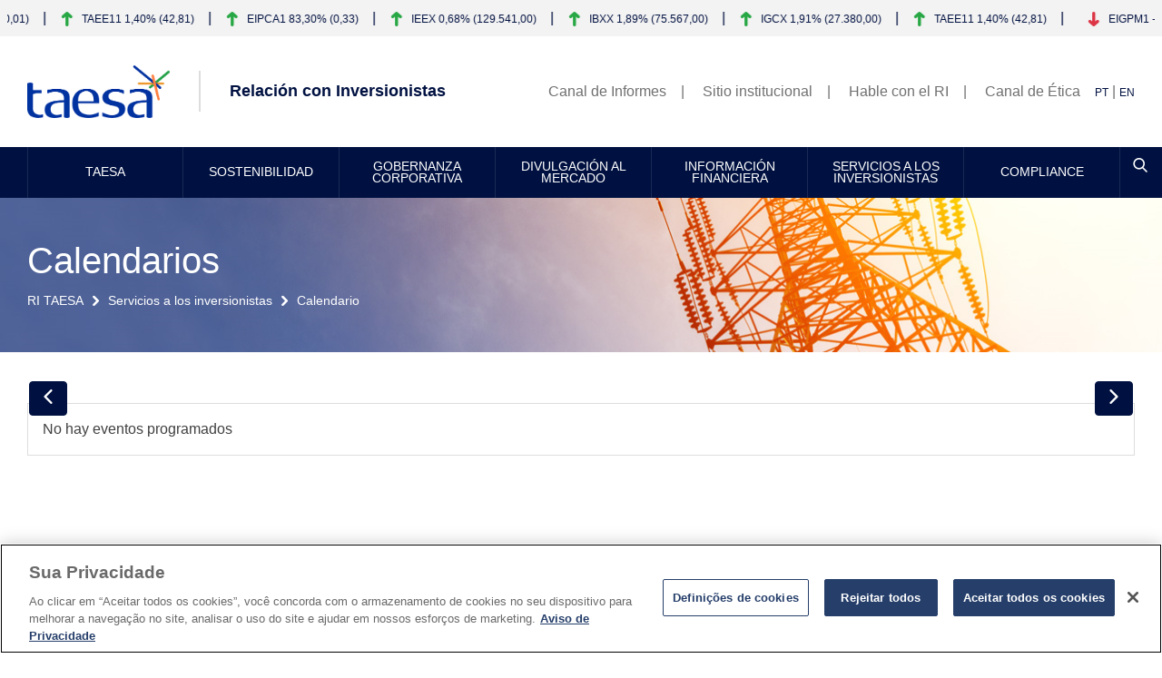

--- FILE ---
content_type: text/html; charset=UTF-8
request_url: https://ri.taesa.com.br/es/servicios-a-los-inversores/calendario/
body_size: 14442
content:
<!DOCTYPE html>
<html lang="es">
<head>

        <!-- OptanonConsentNoticeStart -->
    <script type="text/javascript"
            src="https://cdn.cookielaw.org/consent/c518328b-cfb2-4c15-a27f-61f3de15b1df/OtAutoBlock.js"></script>
    <script src="https://cdn.cookielaw.org/scripttemplates/otSDKStub.js" type="text/javascript" charset="UTF-8"
            data-domain-script="c518328b-cfb2-4c15-a27f-61f3de15b1df"></script>
    <script type="text/javascript">
        function OptanonWrapper() {
        }
    </script>
    <!-- OptanonConsentNoticeEnd -->
    
    <!-- Global site tag (gtag.js) - Google Analytics -->
    <script async src="https://www.googletagmanager.com/gtag/js?id=UA-143089419-1"></script>
    <script>
        window.dataLayer = window.dataLayer || [];

        function gtag() {
            dataLayer.push(arguments);
        }

        gtag('js', new Date());

        gtag('config', 'UA-143089419-1');
    </script>
    <!-- Global site tag (gtag.js) - Google Analytics -->
    <script async src="https://www.googletagmanager.com/gtag/js?id=G-16JBFGRTZX"></script>
    <script>
        window.dataLayer = window.dataLayer || [];

        function gtag() {
            dataLayer.push(arguments);
        }

        gtag('js', new Date());

        gtag('config', 'G-16JBFGRTZX');
    </script>

    <meta charset="UTF-8">
    <meta name="viewport" content="width=device-width, initial-scale=1, shrink-to-fit=no">
    <meta name="facebook-domain-verification" content="p29zxhhciv4401udx2b81w5yrzpeed"/>
    <link rel="shortcut icon" type="image/x-icon" href="https://ri.taesa.com.br/wp-content/themes/ri-taesa/favicon.ico"/>
    <script type="text/javascript" src="https://ri.taesa.com.br/wp-content/themes/ri-taesa/js/polyfill.min.js"></script>
    <script type="text/javascript">
        var ua = window.navigator.userAgent;
        var msie = ua.indexOf("MSIE ");
        if (msie > 0 || !!navigator.userAgent.match(/Trident.*rv\:11\./)) document.write('<script src=https://ri.taesa.com.br/wp-content/themes/ri-taesa/js/bluebird.min.js><\/script>');
    </script>
    <script>var et_site_url='https://ri.taesa.com.br';var et_post_id='2452';function et_core_page_resource_fallback(a,b){"undefined"===typeof b&&(b=a.sheet.cssRules&&0===a.sheet.cssRules.length);b&&(a.onerror=null,a.onload=null,a.href?a.href=et_site_url+"/?et_core_page_resource="+a.id+et_post_id:a.src&&(a.src=et_site_url+"/?et_core_page_resource="+a.id+et_post_id))}
</script><title>Calendario &#8211; RI TAESA</title>
<meta name='robots' content='max-image-preview:large' />
	<style>img:is([sizes="auto" i], [sizes^="auto," i]) { contain-intrinsic-size: 3000px 1500px }</style>
	<link rel="alternate" hreflang="pt-br" href="https://ri.taesa.com.br/servicos-aos-investidores/calendario/" />
<link rel="alternate" hreflang="en" href="https://ri.taesa.com.br/en/services-to-the-investors/calendar/" />
<link rel="alternate" hreflang="es" href="https://ri.taesa.com.br/es/servicios-a-los-inversores/calendario/" />
<link rel="alternate" hreflang="x-default" href="https://ri.taesa.com.br/servicos-aos-investidores/calendario/" />
<script>var ajaxurl = 'https://ri.taesa.com.br/wp-admin/admin-ajax.php'; var  link = 'https://ri.taesa.com.br/es/'; var template_url = 'https://ri.taesa.com.br/wp-content/themes/ri-taesa'; var lang = 'es';var siteurl = 'https://ri.taesa.com.br'</script><script type="text/javascript">
/* <![CDATA[ */
window._wpemojiSettings = {"baseUrl":"https:\/\/s.w.org\/images\/core\/emoji\/16.0.1\/72x72\/","ext":".png","svgUrl":"https:\/\/s.w.org\/images\/core\/emoji\/16.0.1\/svg\/","svgExt":".svg","source":{"concatemoji":"https:\/\/ri.taesa.com.br\/wp-includes\/js\/wp-emoji-release.min.js?ver=62563a6b0b231509352d033184f709bb"}};
/*! This file is auto-generated */
!function(s,n){var o,i,e;function c(e){try{var t={supportTests:e,timestamp:(new Date).valueOf()};sessionStorage.setItem(o,JSON.stringify(t))}catch(e){}}function p(e,t,n){e.clearRect(0,0,e.canvas.width,e.canvas.height),e.fillText(t,0,0);var t=new Uint32Array(e.getImageData(0,0,e.canvas.width,e.canvas.height).data),a=(e.clearRect(0,0,e.canvas.width,e.canvas.height),e.fillText(n,0,0),new Uint32Array(e.getImageData(0,0,e.canvas.width,e.canvas.height).data));return t.every(function(e,t){return e===a[t]})}function u(e,t){e.clearRect(0,0,e.canvas.width,e.canvas.height),e.fillText(t,0,0);for(var n=e.getImageData(16,16,1,1),a=0;a<n.data.length;a++)if(0!==n.data[a])return!1;return!0}function f(e,t,n,a){switch(t){case"flag":return n(e,"\ud83c\udff3\ufe0f\u200d\u26a7\ufe0f","\ud83c\udff3\ufe0f\u200b\u26a7\ufe0f")?!1:!n(e,"\ud83c\udde8\ud83c\uddf6","\ud83c\udde8\u200b\ud83c\uddf6")&&!n(e,"\ud83c\udff4\udb40\udc67\udb40\udc62\udb40\udc65\udb40\udc6e\udb40\udc67\udb40\udc7f","\ud83c\udff4\u200b\udb40\udc67\u200b\udb40\udc62\u200b\udb40\udc65\u200b\udb40\udc6e\u200b\udb40\udc67\u200b\udb40\udc7f");case"emoji":return!a(e,"\ud83e\udedf")}return!1}function g(e,t,n,a){var r="undefined"!=typeof WorkerGlobalScope&&self instanceof WorkerGlobalScope?new OffscreenCanvas(300,150):s.createElement("canvas"),o=r.getContext("2d",{willReadFrequently:!0}),i=(o.textBaseline="top",o.font="600 32px Arial",{});return e.forEach(function(e){i[e]=t(o,e,n,a)}),i}function t(e){var t=s.createElement("script");t.src=e,t.defer=!0,s.head.appendChild(t)}"undefined"!=typeof Promise&&(o="wpEmojiSettingsSupports",i=["flag","emoji"],n.supports={everything:!0,everythingExceptFlag:!0},e=new Promise(function(e){s.addEventListener("DOMContentLoaded",e,{once:!0})}),new Promise(function(t){var n=function(){try{var e=JSON.parse(sessionStorage.getItem(o));if("object"==typeof e&&"number"==typeof e.timestamp&&(new Date).valueOf()<e.timestamp+604800&&"object"==typeof e.supportTests)return e.supportTests}catch(e){}return null}();if(!n){if("undefined"!=typeof Worker&&"undefined"!=typeof OffscreenCanvas&&"undefined"!=typeof URL&&URL.createObjectURL&&"undefined"!=typeof Blob)try{var e="postMessage("+g.toString()+"("+[JSON.stringify(i),f.toString(),p.toString(),u.toString()].join(",")+"));",a=new Blob([e],{type:"text/javascript"}),r=new Worker(URL.createObjectURL(a),{name:"wpTestEmojiSupports"});return void(r.onmessage=function(e){c(n=e.data),r.terminate(),t(n)})}catch(e){}c(n=g(i,f,p,u))}t(n)}).then(function(e){for(var t in e)n.supports[t]=e[t],n.supports.everything=n.supports.everything&&n.supports[t],"flag"!==t&&(n.supports.everythingExceptFlag=n.supports.everythingExceptFlag&&n.supports[t]);n.supports.everythingExceptFlag=n.supports.everythingExceptFlag&&!n.supports.flag,n.DOMReady=!1,n.readyCallback=function(){n.DOMReady=!0}}).then(function(){return e}).then(function(){var e;n.supports.everything||(n.readyCallback(),(e=n.source||{}).concatemoji?t(e.concatemoji):e.wpemoji&&e.twemoji&&(t(e.twemoji),t(e.wpemoji)))}))}((window,document),window._wpemojiSettings);
/* ]]> */
</script>
<style id='wp-emoji-styles-inline-css' type='text/css'>

	img.wp-smiley, img.emoji {
		display: inline !important;
		border: none !important;
		box-shadow: none !important;
		height: 1em !important;
		width: 1em !important;
		margin: 0 0.07em !important;
		vertical-align: -0.1em !important;
		background: none !important;
		padding: 0 !important;
	}
</style>
<link rel='stylesheet' id='wp-block-library-css' href='https://ri.taesa.com.br/wp-includes/css/dist/block-library/style.min.css?ver=62563a6b0b231509352d033184f709bb' type='text/css' media='all' />
<style id='classic-theme-styles-inline-css' type='text/css'>
/*! This file is auto-generated */
.wp-block-button__link{color:#fff;background-color:#32373c;border-radius:9999px;box-shadow:none;text-decoration:none;padding:calc(.667em + 2px) calc(1.333em + 2px);font-size:1.125em}.wp-block-file__button{background:#32373c;color:#fff;text-decoration:none}
</style>
<style id='global-styles-inline-css' type='text/css'>
:root{--wp--preset--aspect-ratio--square: 1;--wp--preset--aspect-ratio--4-3: 4/3;--wp--preset--aspect-ratio--3-4: 3/4;--wp--preset--aspect-ratio--3-2: 3/2;--wp--preset--aspect-ratio--2-3: 2/3;--wp--preset--aspect-ratio--16-9: 16/9;--wp--preset--aspect-ratio--9-16: 9/16;--wp--preset--color--black: #000000;--wp--preset--color--cyan-bluish-gray: #abb8c3;--wp--preset--color--white: #ffffff;--wp--preset--color--pale-pink: #f78da7;--wp--preset--color--vivid-red: #cf2e2e;--wp--preset--color--luminous-vivid-orange: #ff6900;--wp--preset--color--luminous-vivid-amber: #fcb900;--wp--preset--color--light-green-cyan: #7bdcb5;--wp--preset--color--vivid-green-cyan: #00d084;--wp--preset--color--pale-cyan-blue: #8ed1fc;--wp--preset--color--vivid-cyan-blue: #0693e3;--wp--preset--color--vivid-purple: #9b51e0;--wp--preset--gradient--vivid-cyan-blue-to-vivid-purple: linear-gradient(135deg,rgba(6,147,227,1) 0%,rgb(155,81,224) 100%);--wp--preset--gradient--light-green-cyan-to-vivid-green-cyan: linear-gradient(135deg,rgb(122,220,180) 0%,rgb(0,208,130) 100%);--wp--preset--gradient--luminous-vivid-amber-to-luminous-vivid-orange: linear-gradient(135deg,rgba(252,185,0,1) 0%,rgba(255,105,0,1) 100%);--wp--preset--gradient--luminous-vivid-orange-to-vivid-red: linear-gradient(135deg,rgba(255,105,0,1) 0%,rgb(207,46,46) 100%);--wp--preset--gradient--very-light-gray-to-cyan-bluish-gray: linear-gradient(135deg,rgb(238,238,238) 0%,rgb(169,184,195) 100%);--wp--preset--gradient--cool-to-warm-spectrum: linear-gradient(135deg,rgb(74,234,220) 0%,rgb(151,120,209) 20%,rgb(207,42,186) 40%,rgb(238,44,130) 60%,rgb(251,105,98) 80%,rgb(254,248,76) 100%);--wp--preset--gradient--blush-light-purple: linear-gradient(135deg,rgb(255,206,236) 0%,rgb(152,150,240) 100%);--wp--preset--gradient--blush-bordeaux: linear-gradient(135deg,rgb(254,205,165) 0%,rgb(254,45,45) 50%,rgb(107,0,62) 100%);--wp--preset--gradient--luminous-dusk: linear-gradient(135deg,rgb(255,203,112) 0%,rgb(199,81,192) 50%,rgb(65,88,208) 100%);--wp--preset--gradient--pale-ocean: linear-gradient(135deg,rgb(255,245,203) 0%,rgb(182,227,212) 50%,rgb(51,167,181) 100%);--wp--preset--gradient--electric-grass: linear-gradient(135deg,rgb(202,248,128) 0%,rgb(113,206,126) 100%);--wp--preset--gradient--midnight: linear-gradient(135deg,rgb(2,3,129) 0%,rgb(40,116,252) 100%);--wp--preset--font-size--small: 13px;--wp--preset--font-size--medium: 20px;--wp--preset--font-size--large: 36px;--wp--preset--font-size--x-large: 42px;--wp--preset--spacing--20: 0.44rem;--wp--preset--spacing--30: 0.67rem;--wp--preset--spacing--40: 1rem;--wp--preset--spacing--50: 1.5rem;--wp--preset--spacing--60: 2.25rem;--wp--preset--spacing--70: 3.38rem;--wp--preset--spacing--80: 5.06rem;--wp--preset--shadow--natural: 6px 6px 9px rgba(0, 0, 0, 0.2);--wp--preset--shadow--deep: 12px 12px 50px rgba(0, 0, 0, 0.4);--wp--preset--shadow--sharp: 6px 6px 0px rgba(0, 0, 0, 0.2);--wp--preset--shadow--outlined: 6px 6px 0px -3px rgba(255, 255, 255, 1), 6px 6px rgba(0, 0, 0, 1);--wp--preset--shadow--crisp: 6px 6px 0px rgba(0, 0, 0, 1);}:where(.is-layout-flex){gap: 0.5em;}:where(.is-layout-grid){gap: 0.5em;}body .is-layout-flex{display: flex;}.is-layout-flex{flex-wrap: wrap;align-items: center;}.is-layout-flex > :is(*, div){margin: 0;}body .is-layout-grid{display: grid;}.is-layout-grid > :is(*, div){margin: 0;}:where(.wp-block-columns.is-layout-flex){gap: 2em;}:where(.wp-block-columns.is-layout-grid){gap: 2em;}:where(.wp-block-post-template.is-layout-flex){gap: 1.25em;}:where(.wp-block-post-template.is-layout-grid){gap: 1.25em;}.has-black-color{color: var(--wp--preset--color--black) !important;}.has-cyan-bluish-gray-color{color: var(--wp--preset--color--cyan-bluish-gray) !important;}.has-white-color{color: var(--wp--preset--color--white) !important;}.has-pale-pink-color{color: var(--wp--preset--color--pale-pink) !important;}.has-vivid-red-color{color: var(--wp--preset--color--vivid-red) !important;}.has-luminous-vivid-orange-color{color: var(--wp--preset--color--luminous-vivid-orange) !important;}.has-luminous-vivid-amber-color{color: var(--wp--preset--color--luminous-vivid-amber) !important;}.has-light-green-cyan-color{color: var(--wp--preset--color--light-green-cyan) !important;}.has-vivid-green-cyan-color{color: var(--wp--preset--color--vivid-green-cyan) !important;}.has-pale-cyan-blue-color{color: var(--wp--preset--color--pale-cyan-blue) !important;}.has-vivid-cyan-blue-color{color: var(--wp--preset--color--vivid-cyan-blue) !important;}.has-vivid-purple-color{color: var(--wp--preset--color--vivid-purple) !important;}.has-black-background-color{background-color: var(--wp--preset--color--black) !important;}.has-cyan-bluish-gray-background-color{background-color: var(--wp--preset--color--cyan-bluish-gray) !important;}.has-white-background-color{background-color: var(--wp--preset--color--white) !important;}.has-pale-pink-background-color{background-color: var(--wp--preset--color--pale-pink) !important;}.has-vivid-red-background-color{background-color: var(--wp--preset--color--vivid-red) !important;}.has-luminous-vivid-orange-background-color{background-color: var(--wp--preset--color--luminous-vivid-orange) !important;}.has-luminous-vivid-amber-background-color{background-color: var(--wp--preset--color--luminous-vivid-amber) !important;}.has-light-green-cyan-background-color{background-color: var(--wp--preset--color--light-green-cyan) !important;}.has-vivid-green-cyan-background-color{background-color: var(--wp--preset--color--vivid-green-cyan) !important;}.has-pale-cyan-blue-background-color{background-color: var(--wp--preset--color--pale-cyan-blue) !important;}.has-vivid-cyan-blue-background-color{background-color: var(--wp--preset--color--vivid-cyan-blue) !important;}.has-vivid-purple-background-color{background-color: var(--wp--preset--color--vivid-purple) !important;}.has-black-border-color{border-color: var(--wp--preset--color--black) !important;}.has-cyan-bluish-gray-border-color{border-color: var(--wp--preset--color--cyan-bluish-gray) !important;}.has-white-border-color{border-color: var(--wp--preset--color--white) !important;}.has-pale-pink-border-color{border-color: var(--wp--preset--color--pale-pink) !important;}.has-vivid-red-border-color{border-color: var(--wp--preset--color--vivid-red) !important;}.has-luminous-vivid-orange-border-color{border-color: var(--wp--preset--color--luminous-vivid-orange) !important;}.has-luminous-vivid-amber-border-color{border-color: var(--wp--preset--color--luminous-vivid-amber) !important;}.has-light-green-cyan-border-color{border-color: var(--wp--preset--color--light-green-cyan) !important;}.has-vivid-green-cyan-border-color{border-color: var(--wp--preset--color--vivid-green-cyan) !important;}.has-pale-cyan-blue-border-color{border-color: var(--wp--preset--color--pale-cyan-blue) !important;}.has-vivid-cyan-blue-border-color{border-color: var(--wp--preset--color--vivid-cyan-blue) !important;}.has-vivid-purple-border-color{border-color: var(--wp--preset--color--vivid-purple) !important;}.has-vivid-cyan-blue-to-vivid-purple-gradient-background{background: var(--wp--preset--gradient--vivid-cyan-blue-to-vivid-purple) !important;}.has-light-green-cyan-to-vivid-green-cyan-gradient-background{background: var(--wp--preset--gradient--light-green-cyan-to-vivid-green-cyan) !important;}.has-luminous-vivid-amber-to-luminous-vivid-orange-gradient-background{background: var(--wp--preset--gradient--luminous-vivid-amber-to-luminous-vivid-orange) !important;}.has-luminous-vivid-orange-to-vivid-red-gradient-background{background: var(--wp--preset--gradient--luminous-vivid-orange-to-vivid-red) !important;}.has-very-light-gray-to-cyan-bluish-gray-gradient-background{background: var(--wp--preset--gradient--very-light-gray-to-cyan-bluish-gray) !important;}.has-cool-to-warm-spectrum-gradient-background{background: var(--wp--preset--gradient--cool-to-warm-spectrum) !important;}.has-blush-light-purple-gradient-background{background: var(--wp--preset--gradient--blush-light-purple) !important;}.has-blush-bordeaux-gradient-background{background: var(--wp--preset--gradient--blush-bordeaux) !important;}.has-luminous-dusk-gradient-background{background: var(--wp--preset--gradient--luminous-dusk) !important;}.has-pale-ocean-gradient-background{background: var(--wp--preset--gradient--pale-ocean) !important;}.has-electric-grass-gradient-background{background: var(--wp--preset--gradient--electric-grass) !important;}.has-midnight-gradient-background{background: var(--wp--preset--gradient--midnight) !important;}.has-small-font-size{font-size: var(--wp--preset--font-size--small) !important;}.has-medium-font-size{font-size: var(--wp--preset--font-size--medium) !important;}.has-large-font-size{font-size: var(--wp--preset--font-size--large) !important;}.has-x-large-font-size{font-size: var(--wp--preset--font-size--x-large) !important;}
:where(.wp-block-post-template.is-layout-flex){gap: 1.25em;}:where(.wp-block-post-template.is-layout-grid){gap: 1.25em;}
:where(.wp-block-columns.is-layout-flex){gap: 2em;}:where(.wp-block-columns.is-layout-grid){gap: 2em;}
:root :where(.wp-block-pullquote){font-size: 1.5em;line-height: 1.6;}
</style>
<link rel='stylesheet' id='taesa_var_style-css' href='https://ri.taesa.com.br/wp-content/plugins/taesa-vars/css/style.css?ver=1.1.1' type='text/css' media='all' />
<link rel='stylesheet' id='vc_plugin_table_style_css-css' href='https://ri.taesa.com.br/wp-content/plugins/easy-tables-vc/assets/css/style.css?ver=1.0.0' type='text/css' media='all' />
<link rel='stylesheet' id='vc_plugin_themes_css-css' href='https://ri.taesa.com.br/wp-content/plugins/easy-tables-vc/assets/css/themes.css?ver=62563a6b0b231509352d033184f709bb' type='text/css' media='all' />
<link rel='stylesheet' id='theme_style-css' href='https://ri.taesa.com.br/wp-content/themes/ri-taesa/css/style.css?rand=362&#038;ver=62563a6b0b231509352d033184f709bb' type='text/css' media='all' />
<link rel='stylesheet' id='font_style-css' href='https://ri.taesa.com.br/wp-content/themes/ri-taesa/fonts/taesa/style.css?v2&#038;ver=62563a6b0b231509352d033184f709bb' type='text/css' media='all' />
<link rel='stylesheet' id='js_composer_custom_css-css' href='//ri.taesa.com.br/wp-content/uploads/js_composer/custom.css?ver=8.0.1' type='text/css' media='all' />
<script type="text/javascript" src="https://ri.taesa.com.br/wp-includes/js/jquery/jquery.min.js?ver=3.7.1" id="jquery-core-js"></script>
<script type="text/javascript" src="https://ri.taesa.com.br/wp-includes/js/jquery/jquery-migrate.min.js?ver=3.4.1" id="jquery-migrate-js"></script>
<script type="text/javascript" src="https://ri.taesa.com.br/wp-content/themes/ri-taesa/js/angular.min.js?ver=62563a6b0b231509352d033184f709bb" id="theme_script_angular-js"></script>
<script type="text/javascript" src="https://ri.taesa.com.br/wp-content/themes/ri-taesa/js/angular-locale_es.js?ver=62563a6b0b231509352d033184f709bb" id="theme_script_angular_locale-js"></script>
<script type="text/javascript" src="https://ri.taesa.com.br/wp-content/themes/ri-taesa/js/app.js?ver=62563a6b0b231509352d033184f709bb" id="theme_script_app-js"></script>
<script type="text/javascript" src="https://ri.taesa.com.br/wp-content/themes/ri-taesa/js/colorbox/jquery.colorbox.js?ver=62563a6b0b231509352d033184f709bb" id="colorbox_js-js"></script>
<script type="text/javascript" src="https://ri.taesa.com.br/wp-content/themes/ri-taesa/js/colorbox/i18n/jquery.colorbox-es.js?ver=62563a6b0b231509352d033184f709bb" id="colorbox_js-locale-js"></script>
<script type="text/javascript" src="https://ri.taesa.com.br/wp-content/themes/ri-taesa/dist/bundle.js?ver=62563a6b0b231509352d033184f709bb" id="theme_script-js"></script>
<script></script><link rel="https://api.w.org/" href="https://ri.taesa.com.br/es/wp-json/" /><link rel="alternate" title="JSON" type="application/json" href="https://ri.taesa.com.br/es/wp-json/wp/v2/pages/2452" /><link rel="canonical" href="https://ri.taesa.com.br/es/servicios-a-los-inversores/calendario/" />
<link rel="alternate" title="oEmbed (JSON)" type="application/json+oembed" href="https://ri.taesa.com.br/es/wp-json/oembed/1.0/embed?url=https%3A%2F%2Fri.taesa.com.br%2Fes%2Fservicios-a-los-inversores%2Fcalendario%2F" />
<link rel="alternate" title="oEmbed (XML)" type="text/xml+oembed" href="https://ri.taesa.com.br/es/wp-json/oembed/1.0/embed?url=https%3A%2F%2Fri.taesa.com.br%2Fes%2Fservicios-a-los-inversores%2Fcalendario%2F&#038;format=xml" />
<meta name="generator" content="WPML ver:4.7.6 stt:1,43,2;" />
<!-- start Simple Custom CSS and JS -->
<style type="text/css">
.cadastro-btn-fixo {
display:none!important;
}



/* SOME LIGHTBOX EM PROTUGUES DO PLUGIN BLOOM NA HOME EM EN/ES */
body.page-id-1484 .et_bloom_optin_7 {
display:none!important;
}

body.page-id-2208 .et_bloom_optin_7 {
display:none!important;
}

body.page-id-1484 .et_bloom_optin_13 {
display:none!important;
}

body.page-id-2208 .et_bloom_optin_13 {
display:none!important;
}

/* SOME LIGHTBOX EM INGLES DO PLUGIN BLOOM NA HOME EM PT/ES */

body.page-id-2 .et_bloom_optin_8 {
display:none!important;
}

body.page-id-2208 .et_bloom_optin_8 {
display:none!important;
}

body.page-id-2 .et_bloom_optin_14 {
display:none!important;
}

body.page-id-2208 .et_bloom_optin_14 {
display:none!important;
}
/* SOME LIGHTBOX EM ESPANHO DO PLUGIN BLOOM NA HOME EM PT/EN */

body.page-id-2 .et_bloom_optin_9 {
display:none!important;
}

body.page-id-1484 .et_bloom_optin_9 {
display:none!important;
}

body.page-id-2 .et_bloom_optin_15 {
display:none!important;
}

body.page-id-1484 .et_bloom_optin_15 {
display:none!important;
}
</style>
<!-- end Simple Custom CSS and JS -->
<meta name="generator" content="Powered by WPBakery Page Builder - drag and drop page builder for WordPress."/>
<meta name="generator" content="Powered by Slider Revolution 6.6.15 - responsive, Mobile-Friendly Slider Plugin for WordPress with comfortable drag and drop interface." />
<script>function setREVStartSize(e){
			//window.requestAnimationFrame(function() {
				window.RSIW = window.RSIW===undefined ? window.innerWidth : window.RSIW;
				window.RSIH = window.RSIH===undefined ? window.innerHeight : window.RSIH;
				try {
					var pw = document.getElementById(e.c).parentNode.offsetWidth,
						newh;
					pw = pw===0 || isNaN(pw) || (e.l=="fullwidth" || e.layout=="fullwidth") ? window.RSIW : pw;
					e.tabw = e.tabw===undefined ? 0 : parseInt(e.tabw);
					e.thumbw = e.thumbw===undefined ? 0 : parseInt(e.thumbw);
					e.tabh = e.tabh===undefined ? 0 : parseInt(e.tabh);
					e.thumbh = e.thumbh===undefined ? 0 : parseInt(e.thumbh);
					e.tabhide = e.tabhide===undefined ? 0 : parseInt(e.tabhide);
					e.thumbhide = e.thumbhide===undefined ? 0 : parseInt(e.thumbhide);
					e.mh = e.mh===undefined || e.mh=="" || e.mh==="auto" ? 0 : parseInt(e.mh,0);
					if(e.layout==="fullscreen" || e.l==="fullscreen")
						newh = Math.max(e.mh,window.RSIH);
					else{
						e.gw = Array.isArray(e.gw) ? e.gw : [e.gw];
						for (var i in e.rl) if (e.gw[i]===undefined || e.gw[i]===0) e.gw[i] = e.gw[i-1];
						e.gh = e.el===undefined || e.el==="" || (Array.isArray(e.el) && e.el.length==0)? e.gh : e.el;
						e.gh = Array.isArray(e.gh) ? e.gh : [e.gh];
						for (var i in e.rl) if (e.gh[i]===undefined || e.gh[i]===0) e.gh[i] = e.gh[i-1];
											
						var nl = new Array(e.rl.length),
							ix = 0,
							sl;
						e.tabw = e.tabhide>=pw ? 0 : e.tabw;
						e.thumbw = e.thumbhide>=pw ? 0 : e.thumbw;
						e.tabh = e.tabhide>=pw ? 0 : e.tabh;
						e.thumbh = e.thumbhide>=pw ? 0 : e.thumbh;
						for (var i in e.rl) nl[i] = e.rl[i]<window.RSIW ? 0 : e.rl[i];
						sl = nl[0];
						for (var i in nl) if (sl>nl[i] && nl[i]>0) { sl = nl[i]; ix=i;}
						var m = pw>(e.gw[ix]+e.tabw+e.thumbw) ? 1 : (pw-(e.tabw+e.thumbw)) / (e.gw[ix]);
						newh =  (e.gh[ix] * m) + (e.tabh + e.thumbh);
					}
					var el = document.getElementById(e.c);
					if (el!==null && el) el.style.height = newh+"px";
					el = document.getElementById(e.c+"_wrapper");
					if (el!==null && el) {
						el.style.height = newh+"px";
						el.style.display = "block";
					}
				} catch(e){
					console.log("Failure at Presize of Slider:" + e)
				}
			//});
		  };</script>
<noscript><style> .wpb_animate_when_almost_visible { opacity: 1; }</style></noscript>    <title>Calendario | RI TAESA</title>
</head>
<body data-rsssl=1 class="wp-singular page-template page-template-tp-calendario page-template-tp-calendario-php page page-id-2452 page-child parent-pageid-2444 wp-theme-ri-taesa et_bloom chrome wpb-js-composer js-comp-ver-8.0.1 vc_responsive">
<div class="cadastro-btn-fixo es d-none d-lg-block">
    <a href="/es/servicios-a-los-inversores/inscribase-en-el-mailing/" class="btn btn-azul-claro"><i
                class="taesa-cadastro"></i> REGISTRO</a>
</div>
<div class="wrap-busca">
    <input id="busca" class="busca-checkbox" type="checkbox">
    <div class="box-busca">
        <label class="fechar-busca text-white" for="busca">
            CERRAR        </label>
        <div class="fullscreen_search_table">
            <div class="fullscreen_search_cell">
                <div class="fullscreen_search_inner">
                    <form role="search" action="https://ri.taesa.com.br/es/" class="fullscreen_search_form"
                          method="get">
                        <div class="area-box-search">
                            <div class="row align-items-center">
                                <div class="col-sm-11">
                                    <h3 class="text-white mb-5">Busque por todo el contenido de RI TAESA</h3>
                                </div>

                                <div class="col-10 p-1">
                                    <div class="form-group">
                                        <input type="text" name="s" class="form-control" id="search"
                                               placeholder="Nueva búsqueda"/>
                                                                            </div>
                                </div>
                                <div class="col-2 p-0 text-left">
                                    <div class="form-group">
                                        <button type="submit" class="btn btn-azul-claro busca-btn" style="width:59px;">
                                            <i class="taesa-search"></i></button>
                                    </div>
                                </div>
                            </div>
                        </div>
                    </form>
                </div>
            </div>
        </div>
    </div>
</div>
<div class="wrap">
    <header>
        <div class="info-header bg-gelo p-2">
            <div class="container-fluid p-0">
                <div class="marquee">
                    <div class="d-flex no-gutters lista-mercado">
                        <div class="lista-item"><i class="taesa-down text-danger mr-2"></i><span>EIGPM1 -104,00% (-0,01)</span></div><div class="divisor">|</div><div class="lista-item"><i class="taesa-up text-success  mr-2"></i><span>TAEE11 1,40% (42,81)</span></div><div class="divisor">|</div><div class="lista-item"><i class="taesa-up text-success  mr-2"></i><span>EIPCA1 83,30% (0,33)</span></div><div class="divisor">|</div><div class="lista-item"><i class="taesa-up text-success  mr-2"></i><span>IEEX 0,68% (129.541,00)</span></div><div class="divisor">|</div><div class="lista-item"><i class="taesa-up text-success  mr-2"></i><span>IBXX 1,89% (75.567,00)</span></div><div class="divisor">|</div><div class="lista-item"><i class="taesa-up text-success  mr-2"></i><span>IGCX 1,91% (27.380,00)</span></div><div class="divisor">|</div><div class="lista-item"><i class="taesa-up text-success  mr-2"></i><span>TAEE11 1,40% (42,81)</span></div><div class="divisor">|</div>                    </div>
                </div>
            </div>
        </div>
        <div class="header-taesa py-5">
            <div class="container">
                <div class="row">
                    <div class="col-12 col-lg-5">
                        <div class="d-block d-lg-flex align-items-center text-center text-lg-left">
                            <a class="" href="https://ri.taesa.com.br/es/">
                                <img src="https://ri.taesa.com.br/wp-content/themes/ri-taesa/imgs/logo-taesa.png?v2"
                                     style="max-width: 157px;" class="img-fluid" alt="">

                            </a>
                            <div class="logo-divisor d-none d-lg-block"></div>
                            <h4 class="m-0 pt-5 pt-lg-0 fs-18">Relación con Inversionistas</h4>
                        </div>
                    </div>
                    <div class="col-12 col-lg-7 d-none d-lg-block">
                        <div class="opcoes-nav d-flex align-items-center h-100 justify-content-end">
                            <ul id="menu-menu-header-espanhol" class="menu-header menu"><li id="menu-item-69740" class="menu-item menu-item-type-custom menu-item-object-custom menu-item-69740"><a target="_blank" href="https://www.contatoseguro.com.br/taesa">Canal de Informes</a></li>
<li id="menu-item-1407" class="menu-item menu-item-type-custom menu-item-object-custom menu-item-1407"><a target="_blank" href="http://institucional.taesa.com.br">Sitio institucional</a></li>
<li id="menu-item-2665" class="menu-item menu-item-type-post_type menu-item-object-page menu-item-2665"><a href="https://ri.taesa.com.br/es/servicios-a-los-inversores/hable-con-ri/">Hable con el RI</a></li>
<li id="menu-item-294663" class="menu-item menu-item-type-custom menu-item-object-custom menu-item-294663"><a target="_blank" href="https://www.contatoseguro.com.br/taesa">Canal de Ética</a></li>
</ul>                            <p class="m-0 lng-op"><a class=""
                                                     href="https://ri.taesa.com.br/servicos-aos-investidores/calendario/">PT</a> | <a
                                        href="https://ri.taesa.com.br/en/services-to-the-investors/calendar/"
                                        class="">EN</a>
                            </p>

                        </div>
                    </div>
                </div>

            </div>
        </div>
        <nav class="navbar navbar-expand-lg d-blcok d-lg-none navbar-dark bg-cor-principal py-lg-0">
            <div class="container">
                <div class="align-items-center d-flex d-lg-none justify-content-between w-100">
                    <div class="">
                        <ul class="menu-header mobile">
                            <li><a class=" text-white"
                                   href="https://ri.taesa.com.br/servicos-aos-investidores/calendario/">PT</a></li>
                            <li><a class=" text-white" href="https://ri.taesa.com.br/en/services-to-the-investors/calendar/">EN</a>
                            </li>
                        </ul>
                    </div>
                    <div class="align-items-center d-flex justify-content-end">
                        <label class="nav-link m-0" for="busca"><i class="taesa-search text-white"></i></label>
                        <button class="navbar-toggler border-0" type="button" data-toggle="collapse"
                                data-target="#navbarTogglerDemo01" aria-controls="navbarTogglerDemo01"
                                aria-expanded="false"
                                aria-label="Toggle navigation">
                            <span class="navbar-toggler-icon"></span>
                        </button>
                    </div>
                </div>

                <div class="collapse navbar-collapse" id="navbarTogglerDemo01">
                    <ul id="menu-menu-principal-espanhol" class="d-block d-lg-flex align-items-stretch navbar-taesa w-100 justify-content-between menu"><li id="menu-item-2560" class="menu-item menu-item-type-post_type menu-item-object-page menu-item-has-children menu-item-2560 align-items-center d-flex nav-item"><a href="https://ri.taesa.com.br/es/taesa/" class="nav-link">TAESA</a>
<ul class="sub-menu">
	<li id="menu-item-2561" class="menu-item menu-item-type-post_type menu-item-object-page menu-item-2561 nav-item"><a href="https://ri.taesa.com.br/es/taesa/perfil-corporativo-2/" class="nav-link">Perfil Corporativo</a></li>
	<li id="menu-item-2562" class="menu-item menu-item-type-post_type menu-item-object-page menu-item-2562 nav-item"><a href="https://ri.taesa.com.br/es/taesa/por-que-investir/" class="nav-link">Por qué Invertir en TAESA</a></li>
	<li id="menu-item-2563" class="menu-item menu-item-type-post_type menu-item-object-page menu-item-2563 nav-item"><a href="https://ri.taesa.com.br/es/taesa/historial/" class="nav-link">Histórico</a></li>
	<li id="menu-item-112563" class="menu-item menu-item-type-post_type menu-item-object-page menu-item-112563 nav-item"><a href="https://ri.taesa.com.br/es/taesa/concesiones/" class="nav-link">Concesiones</a></li>
	<li id="menu-item-2566" class="menu-item menu-item-type-post_type menu-item-object-page menu-item-2566 nav-item"><a href="https://ri.taesa.com.br/es/taesa/sector-de-transmision/" class="nav-link">Sector de Transmisión</a></li>
	<li id="menu-item-2567" class="menu-item menu-item-type-post_type menu-item-object-page menu-item-2567 nav-item"><a href="https://ri.taesa.com.br/es/taesa/ambiente-regulatorio/" class="nav-link">Entorno Regulatorio</a></li>
	<li id="menu-item-62491" class="menu-item menu-item-type-post_type menu-item-object-page menu-item-62491 nav-item"><a href="https://ri.taesa.com.br/es/sustentabilidad/indicadores-asg/" class="nav-link">Indicadores ASG</a></li>
	<li id="menu-item-2569" class="menu-item menu-item-type-post_type menu-item-object-page menu-item-2569 nav-item"><a href="https://ri.taesa.com.br/es/taesa/premios-y-reconocimientos/" class="nav-link">Premios y Reconocimientos</a></li>
	<li id="menu-item-294652" class="menu-item menu-item-type-post_type menu-item-object-page menu-item-294652 nav-item"><a href="https://ri.taesa.com.br/es/?page_id=98277" class="nav-link">Código de Conducta Ética y Compliance</a></li>
</ul>
</li>
<li id="menu-item-2570" class="menu-item menu-item-type-post_type menu-item-object-page menu-item-has-children menu-item-2570 align-items-center d-flex nav-item"><a href="https://ri.taesa.com.br/es/gobernanza-corporativa/" class="nav-link">Gobernanza Corporativa</a>
<ul class="sub-menu">
	<li id="menu-item-2565" class="menu-item menu-item-type-post_type menu-item-object-page menu-item-2565 nav-item"><a href="https://ri.taesa.com.br/es/gobernanza-corporativa/estructura-societaria/" class="nav-link">Estructura Societaria</a></li>
	<li id="menu-item-2572" class="menu-item menu-item-type-post_type menu-item-object-page menu-item-2572 nav-item"><a href="https://ri.taesa.com.br/es/gobernanza-corporativa/estatuto/" class="nav-link">Estatuto Social</a></li>
	<li id="menu-item-2573" class="menu-item menu-item-type-post_type menu-item-object-page menu-item-2573 nav-item"><a href="https://ri.taesa.com.br/es/gobernanza-corporativa/direccion-consejo-y-comites/" class="nav-link">Junta Directiva, Consejo y Comités</a></li>
	<li id="menu-item-2574" class="menu-item menu-item-type-post_type menu-item-object-page menu-item-2574 nav-item"><a href="https://ri.taesa.com.br/es/gobernanza-corporativa/asambleas-y-reuniones-del-consejo/" class="nav-link">Asambleas y Reuniones del Consejo</a></li>
	<li id="menu-item-211250" class="menu-item menu-item-type-post_type menu-item-object-page menu-item-211250 nav-item"><a href="https://ri.taesa.com.br/es/gobernanza-corporativa/factores-de-riesgo/" class="nav-link">Factores de Riesgo</a></li>
</ul>
</li>
<li id="menu-item-2578" class="menu-item menu-item-type-post_type menu-item-object-page menu-item-has-children menu-item-2578 align-items-center d-flex nav-item"><a href="https://ri.taesa.com.br/es/divulgacion-al-mercado/" class="nav-link">Divulgación al Mercado</a>
<ul class="sub-menu">
	<li id="menu-item-2579" class="menu-item menu-item-type-post_type menu-item-object-page menu-item-2579 nav-item"><a href="https://ri.taesa.com.br/es/divulgacion-al-mercado/central-de-resultados/" class="nav-link">Central de Resultados</a></li>
	<li id="menu-item-2580" class="menu-item menu-item-type-post_type menu-item-object-page menu-item-2580 nav-item"><a href="https://ri.taesa.com.br/es/divulgacion-al-mercado/avisos-comunicados-y-hechos-relevantes/" class="nav-link">Avisos, Comunicados y Hechos Relevantes</a></li>
	<li id="menu-item-2581" class="menu-item menu-item-type-post_type menu-item-object-page menu-item-2581 nav-item"><a href="https://ri.taesa.com.br/es/divulgacion-al-mercado/presentaciones/" class="nav-link">Presentaciones Institucionales</a></li>
	<li id="menu-item-2582" class="menu-item menu-item-type-post_type menu-item-object-page menu-item-2582 nav-item"><a href="https://ri.taesa.com.br/es/divulgacion-al-mercado/formularios-de-referencia/" class="nav-link">Formularios de Referencia</a></li>
	<li id="menu-item-2583" class="menu-item menu-item-type-post_type menu-item-object-page menu-item-2583 nav-item"><a href="https://ri.taesa.com.br/es/divulgacion-al-mercado/emisiones-de-acciones-deudas/" class="nav-link">Emisiones de Acciones / Deudas</a></li>
	<li id="menu-item-2584" class="menu-item menu-item-type-post_type menu-item-object-page menu-item-2584 nav-item"><a href="https://ri.taesa.com.br/es/divulgacion-al-mercado/otros-documentos-de-la-cvm/" class="nav-link">Otros Documentos de la CVM</a></li>
	<li id="menu-item-6630" class="menu-item menu-item-type-post_type menu-item-object-page menu-item-6630 nav-item"><a href="https://ri.taesa.com.br/es/divulgacion-al-mercado/informacion-acerca-de-las-subsidiarias/" class="nav-link">Información sobre las Subsidiarias</a></li>
</ul>
</li>
<li id="menu-item-2585" class="menu-item menu-item-type-post_type menu-item-object-page menu-item-has-children menu-item-2585 align-items-center d-flex nav-item"><a href="https://ri.taesa.com.br/es/informacion-financiera/" class="nav-link">Información Financiera</a>
<ul class="sub-menu">
	<li id="menu-item-2586" class="menu-item menu-item-type-post_type menu-item-object-page menu-item-2586 nav-item"><a href="https://ri.taesa.com.br/es/informacion-financiera/remuneracion-a-los-accionistas/" class="nav-link">Remuneración a los Accionistas</a></li>
	<li id="menu-item-2587" class="menu-item menu-item-type-post_type menu-item-object-page menu-item-2587 nav-item"><a href="https://ri.taesa.com.br/es/informacion-financiera/endeudamiento/" class="nav-link">Endeudamiento</a></li>
	<li id="menu-item-2589" class="menu-item menu-item-type-post_type menu-item-object-page menu-item-2589 nav-item"><a href="https://ri.taesa.com.br/es/informacion-financiera/ratings/" class="nav-link">Ratings</a></li>
	<li id="menu-item-6632" class="menu-item menu-item-type-post_type menu-item-object-page menu-item-6632 nav-item"><a href="https://ri.taesa.com.br/es/informacion-financiera/nuevos-negocios-en-transmision/" class="nav-link">Nuevos Negocios en Transmisión</a></li>
	<li id="menu-item-6631" class="menu-item menu-item-type-post_type menu-item-object-page menu-item-6631 nav-item"><a href="https://ri.taesa.com.br/es/informacion-financiera/contabilidad-en-el-sector-de-transmision/" class="nav-link">Contabilidad en el Sector de Transmisión</a></li>
	<li id="menu-item-294653" class="menu-item menu-item-type-post_type menu-item-object-page menu-item-294653 nav-item"><a href="https://ri.taesa.com.br/es/informacion-financiera/planilhas-interativas/" class="nav-link">Planillas Interactivas</a></li>
</ul>
</li>
<li id="menu-item-2591" class="menu-item menu-item-type-post_type menu-item-object-page current-page-ancestor current-menu-ancestor current-menu-parent current-page-parent current_page_parent current_page_ancestor menu-item-has-children menu-item-2591 align-items-center d-flex nav-item"><a href="https://ri.taesa.com.br/es/servicios-a-los-inversores/" class="nav-link">Servicios a los inversionistas</a>
<ul class="sub-menu">
	<li id="menu-item-2592" class="menu-item menu-item-type-post_type menu-item-object-page menu-item-2592 nav-item"><a href="https://ri.taesa.com.br/es/servicios-a-los-inversores/hable-con-ri/" class="nav-link">Hable con el RI</a></li>
	<li id="menu-item-2593" class="menu-item menu-item-type-post_type menu-item-object-page menu-item-2593 nav-item"><a href="https://ri.taesa.com.br/es/servicios-a-los-inversores/inscribase-en-el-mailing/" class="nav-link">Inscríbase en el Mailing</a></li>
	<li id="menu-item-2594" class="menu-item menu-item-type-post_type menu-item-object-page current-menu-item page_item page-item-2452 current_page_item menu-item-2594 nav-item"><a href="https://ri.taesa.com.br/es/servicios-a-los-inversores/calendario/" aria-current="page" class="nav-link">Calendario</a></li>
	<li id="menu-item-2595" class="menu-item menu-item-type-post_type menu-item-object-page menu-item-2595 nav-item"><a href="https://ri.taesa.com.br/es/servicios-a-los-inversores/cobertura-de-analistas/" class="nav-link">Cubrimiento de Analistas</a></li>
	<li id="menu-item-2596" class="menu-item menu-item-type-post_type menu-item-object-page menu-item-2596 nav-item"><a href="https://ri.taesa.com.br/es/servicios-a-los-inversores/cotizaciones-2/" class="nav-link">Cotizaciones</a></li>
	<li id="menu-item-2597" class="menu-item menu-item-type-post_type menu-item-object-page menu-item-2597 nav-item"><a href="https://ri.taesa.com.br/es/servicios-a-los-inversores/central-de-descargas/" class="nav-link">Central de Descargas</a></li>
	<li id="menu-item-290826" class="menu-item menu-item-type-custom menu-item-object-custom menu-item-290826 nav-item"><a href="https://ri.taesa.com.br/es/investor-day-2023/" class="nav-link">Investor Day</a></li>
	<li id="menu-item-294654" class="menu-item menu-item-type-post_type menu-item-object-page menu-item-294654 nav-item"><a href="https://ri.taesa.com.br/es/servicios-a-los-inversores/informe-de-ganancias/" class="nav-link">Informe de Ganancias</a></li>
	<li id="menu-item-294655" class="menu-item menu-item-type-custom menu-item-object-custom menu-item-294655 nav-item"><a href="https://ri.taesa.com.br/investor-day-2023/" class="nav-link">Investor Day</a></li>
</ul>
</li>
<li id="menu-item-2568" class="menu-item menu-item-type-post_type menu-item-object-page menu-item-has-children menu-item-2568 align-items-center d-flex nav-item"><a href="https://ri.taesa.com.br/es/sustentabilidad/" class="nav-link">Sostenibilidad</a>
<ul class="sub-menu">
	<li id="menu-item-86007" class="menu-item menu-item-type-post_type menu-item-object-page menu-item-86007 nav-item"><a href="https://ri.taesa.com.br/es/sustentabilidad/vision-general/" class="nav-link">Visión General</a></li>
	<li id="menu-item-86008" class="menu-item menu-item-type-post_type menu-item-object-page menu-item-86008 nav-item"><a href="https://ri.taesa.com.br/es/sustentabilidad/pilar-medioambiental/" class="nav-link">Medioambiental</a></li>
	<li id="menu-item-86009" class="menu-item menu-item-type-post_type menu-item-object-page menu-item-86009 nav-item"><a href="https://ri.taesa.com.br/es/sustentabilidad/base-social/" class="nav-link">Social</a></li>
</ul>
</li>
<li id="menu-item-76455" class="menu-item menu-item-type-post_type menu-item-object-page menu-item-76455 align-items-center d-flex nav-item"><a href="https://ri.taesa.com.br/es/compliance/" class="nav-link">Compliance</a></li>
<li id="menu-item-40682" class="menu-item menu-item-type-post_type menu-item-object-page menu-item-40682 align-items-center d-flex nav-item"><a href="https://ri.taesa.com.br/es/informacion-financiera/planilhas-interativas/" class="nav-link">Planillas Interactivas</a></li>
<li class="align-items-center d-none d-lg-flex nav-item"><label class="nav-link m-0" for="busca"><i class="taesa-search"></i></label></li></ul>                </div>
            </div>
        </nav>
        <div class="taesa-menu-header d-none d-lg-block">
            <div class="container position-relative">
                <div class="row no-gutters barra-hover pr-3">
                    <div class="bloco-menu linha col">
                        <ul id="menu-footer-coluna-um-espanhol" class="menu"><li id="menu-item-2605" class="menu-item menu-item-type-post_type menu-item-object-page menu-item-has-children menu-item-2605"><a href="https://ri.taesa.com.br/es/taesa/">TAESA</a>
<ul class="sub-menu">
	<li id="menu-item-2701" class="menu-item menu-item-type-post_type menu-item-object-page menu-item-2701"><a href="https://ri.taesa.com.br/es/taesa/perfil-corporativo-2/">Perfil Corporativo</a></li>
	<li id="menu-item-2625" class="menu-item menu-item-type-post_type menu-item-object-page menu-item-2625"><a href="https://ri.taesa.com.br/es/taesa/por-que-investir/">Por qué Invertir en TAESA</a></li>
	<li id="menu-item-2622" class="menu-item menu-item-type-post_type menu-item-object-page menu-item-2622"><a href="https://ri.taesa.com.br/es/taesa/historial/">Histórico</a></li>
	<li id="menu-item-112565" class="menu-item menu-item-type-post_type menu-item-object-page menu-item-112565"><a href="https://ri.taesa.com.br/es/taesa/concesiones/">Concesiones</a></li>
	<li id="menu-item-2627" class="menu-item menu-item-type-post_type menu-item-object-page menu-item-2627"><a href="https://ri.taesa.com.br/es/taesa/sector-de-transmision/">Sector de Transmisión</a></li>
	<li id="menu-item-2702" class="menu-item menu-item-type-post_type menu-item-object-page menu-item-2702"><a href="https://ri.taesa.com.br/es/taesa/ambiente-regulatorio/">Entorno Regulatorio</a></li>
	<li id="menu-item-2703" class="menu-item menu-item-type-post_type menu-item-object-page menu-item-2703"><a href="https://ri.taesa.com.br/es/taesa/premios-y-reconocimientos/">Premios y Reconocimientos</a></li>
	<li id="menu-item-294657" class="menu-item menu-item-type-post_type menu-item-object-page menu-item-294657"><a href="https://ri.taesa.com.br/es/?page_id=98277">Código de Conducta Ética y Compliance</a></li>
</ul>
</li>
</ul>                    </div>
                                            <div class="bloco-menu linha col">
                            <ul id="menu-footer-coluna-sete-espanhol" class="menu"><li id="menu-item-294674" class="menu-item menu-item-type-post_type menu-item-object-page menu-item-has-children menu-item-294674"><a href="https://ri.taesa.com.br/es/sustentabilidad/">Sostenibilidad</a>
<ul class="sub-menu">
	<li id="menu-item-294681" class="menu-item menu-item-type-custom menu-item-object-custom menu-item-294681"><a href="https://ri.taesa.com.br/sustentabilidade/visao-geral/#financasverdes">Framework de Finanças Verdes</a></li>
	<li id="menu-item-294675" class="menu-item menu-item-type-post_type menu-item-object-page menu-item-294675"><a href="https://ri.taesa.com.br/es/sustentabilidad/vision-general/">Visión General</a></li>
	<li id="menu-item-294676" class="menu-item menu-item-type-post_type menu-item-object-page menu-item-294676"><a href="https://ri.taesa.com.br/es/sustentabilidad/pilar-medioambiental/">Medioambiental</a></li>
	<li id="menu-item-294677" class="menu-item menu-item-type-post_type menu-item-object-page menu-item-294677"><a href="https://ri.taesa.com.br/es/sustentabilidad/base-social/">Social</a></li>
	<li id="menu-item-294678" class="menu-item menu-item-type-post_type menu-item-object-page menu-item-294678"><a href="https://ri.taesa.com.br/es/sustentabilidad/governanca/">Gobernanza</a></li>
	<li id="menu-item-294679" class="menu-item menu-item-type-post_type menu-item-object-page menu-item-294679"><a href="https://ri.taesa.com.br/es/sustentabilidad/relatorio-de-sustentabilidade/">Informes Socioambientales</a></li>
	<li id="menu-item-294680" class="menu-item menu-item-type-post_type menu-item-object-page menu-item-294680"><a href="https://ri.taesa.com.br/es/sustentabilidad/indicadores-asg/">Indicadores ASG</a></li>
</ul>
</li>
</ul>                        </div>
                                        <div class="bloco-menu linha col">
                        <ul id="menu-footer-coluna-dois-espanhol" class="menu"><li id="menu-item-2614" class="menu-item menu-item-type-post_type menu-item-object-page menu-item-has-children menu-item-2614"><a href="https://ri.taesa.com.br/es/gobernanza-corporativa/">Gobernanza Corporativa</a>
<ul class="sub-menu">
	<li id="menu-item-6024" class="menu-item menu-item-type-post_type menu-item-object-page menu-item-6024"><a href="https://ri.taesa.com.br/es/gobernanza-corporativa/estructura-societaria/">Estructura Societaria</a></li>
	<li id="menu-item-2618" class="menu-item menu-item-type-post_type menu-item-object-page menu-item-2618"><a href="https://ri.taesa.com.br/es/gobernanza-corporativa/estatuto/">Estatuto Social</a></li>
	<li id="menu-item-2616" class="menu-item menu-item-type-post_type menu-item-object-page menu-item-2616"><a href="https://ri.taesa.com.br/es/gobernanza-corporativa/direccion-consejo-y-comites/">Junta Directiva, Consejo y Comités</a></li>
	<li id="menu-item-2617" class="menu-item menu-item-type-post_type menu-item-object-page menu-item-2617"><a href="https://ri.taesa.com.br/es/gobernanza-corporativa/asambleas-y-reuniones-del-consejo/">Asambleas y Reuniones del Consejo</a></li>
	<li id="menu-item-294659" class="menu-item menu-item-type-post_type menu-item-object-page menu-item-294659"><a href="https://ri.taesa.com.br/es/gobernanza-corporativa/factores-de-riesgo/">Factores de Riesgo</a></li>
</ul>
</li>
</ul>                    </div>
                    <div class="bloco-menu linha col">
                        <ul id="menu-footer-coluna-tres-espanhol" class="menu"><li id="menu-item-2717" class="menu-item menu-item-type-post_type menu-item-object-page menu-item-has-children menu-item-2717"><a href="https://ri.taesa.com.br/es/divulgacion-al-mercado/">Divulgación al Mercado</a>
<ul class="sub-menu">
	<li id="menu-item-2644" class="menu-item menu-item-type-post_type menu-item-object-page menu-item-2644"><a href="https://ri.taesa.com.br/es/divulgacion-al-mercado/central-de-resultados/">Central de Resultados</a></li>
	<li id="menu-item-2718" class="menu-item menu-item-type-post_type menu-item-object-page menu-item-2718"><a href="https://ri.taesa.com.br/es/divulgacion-al-mercado/avisos-comunicados-y-hechos-relevantes/">Avisos, Comunicados y Hechos Relevantes</a></li>
	<li id="menu-item-2643" class="menu-item menu-item-type-post_type menu-item-object-page menu-item-2643"><a href="https://ri.taesa.com.br/es/divulgacion-al-mercado/presentaciones/">Presentaciones</a></li>
	<li id="menu-item-2719" class="menu-item menu-item-type-post_type menu-item-object-page menu-item-2719"><a href="https://ri.taesa.com.br/es/divulgacion-al-mercado/formularios-de-referencia/">Formularios de Referencia</a></li>
	<li id="menu-item-2720" class="menu-item menu-item-type-post_type menu-item-object-page menu-item-2720"><a href="https://ri.taesa.com.br/es/divulgacion-al-mercado/emisiones-de-acciones-deudas/">Emisiones de Acciones / Deudas</a></li>
	<li id="menu-item-2721" class="menu-item menu-item-type-post_type menu-item-object-page menu-item-2721"><a href="https://ri.taesa.com.br/es/divulgacion-al-mercado/otros-documentos-de-la-cvm/">Otros Documentos de la CVM</a></li>
	<li id="menu-item-31410" class="menu-item menu-item-type-post_type menu-item-object-page menu-item-31410"><a href="https://ri.taesa.com.br/es/divulgacion-al-mercado/informacion-acerca-de-las-subsidiarias/">Información sobre las Subsidiarias</a></li>
</ul>
</li>
</ul>                    </div>
                    <div class="bloco-menu linha col">
                        <ul id="menu-footer-coluna-quatro-espanhol" class="menu"><li id="menu-item-5671" class="menu-item menu-item-type-post_type menu-item-object-page menu-item-has-children menu-item-5671"><a href="https://ri.taesa.com.br/es/informacion-financiera/">Información Financiera</a>
<ul class="sub-menu">
	<li id="menu-item-2728" class="menu-item menu-item-type-post_type menu-item-object-page menu-item-2728"><a href="https://ri.taesa.com.br/es/informacion-financiera/remuneracion-a-los-accionistas/">Remuneración a los Accionistas</a></li>
	<li id="menu-item-2729" class="menu-item menu-item-type-post_type menu-item-object-page menu-item-2729"><a href="https://ri.taesa.com.br/es/informacion-financiera/endeudamiento/">Endeudamiento</a></li>
	<li id="menu-item-2731" class="menu-item menu-item-type-post_type menu-item-object-page menu-item-2731"><a href="https://ri.taesa.com.br/es/informacion-financiera/ratings/">Ratings</a></li>
	<li id="menu-item-31413" class="menu-item menu-item-type-post_type menu-item-object-page menu-item-31413"><a href="https://ri.taesa.com.br/es/informacion-financiera/nuevos-negocios-en-transmision/">Nuevos Negocios en Transmisión</a></li>
	<li id="menu-item-31414" class="menu-item menu-item-type-post_type menu-item-object-page menu-item-31414"><a href="https://ri.taesa.com.br/es/informacion-financiera/contabilidad-en-el-sector-de-transmision/">Contabilidad en el Sector de Transmisión</a></li>
	<li class="menu-item menu-item-type-post_type menu-item-object-page menu-item-40682"><a href="https://ri.taesa.com.br/es/informacion-financiera/planilhas-interativas/">Planillas Interactivas</a></li>
</ul>
</li>
</ul>                    </div>
                    <div class="bloco-menu linha col">
                        <ul id="menu-footer-coluna-cinco-espanhol" class="menu"><li id="menu-item-2660" class="menu-item menu-item-type-post_type menu-item-object-page current-page-ancestor current-menu-ancestor current-menu-parent current-page-parent current_page_parent current_page_ancestor menu-item-has-children menu-item-2660"><a href="https://ri.taesa.com.br/es/servicios-a-los-inversores/">Servicios a los inversionistas</a>
<ul class="sub-menu">
	<li id="menu-item-2736" class="menu-item menu-item-type-post_type menu-item-object-page menu-item-2736"><a href="https://ri.taesa.com.br/es/servicios-a-los-inversores/hable-con-ri/">Hable con el RI</a></li>
	<li id="menu-item-2737" class="menu-item menu-item-type-post_type menu-item-object-page menu-item-2737"><a href="https://ri.taesa.com.br/es/servicios-a-los-inversores/inscribase-en-el-mailing/">Inscríbase en el Mailing</a></li>
	<li id="menu-item-2661" class="menu-item menu-item-type-post_type menu-item-object-page current-menu-item page_item page-item-2452 current_page_item menu-item-2661"><a href="https://ri.taesa.com.br/es/servicios-a-los-inversores/calendario/" aria-current="page">Calendario</a></li>
	<li id="menu-item-2662" class="menu-item menu-item-type-post_type menu-item-object-page menu-item-2662"><a href="https://ri.taesa.com.br/es/servicios-a-los-inversores/cobertura-de-analistas/">Cubrimiento de Analistas</a></li>
	<li id="menu-item-2663" class="menu-item menu-item-type-post_type menu-item-object-page menu-item-2663"><a href="https://ri.taesa.com.br/es/servicios-a-los-inversores/cotizaciones-2/">Cotizaciones</a></li>
	<li id="menu-item-2738" class="menu-item menu-item-type-post_type menu-item-object-page menu-item-2738"><a href="https://ri.taesa.com.br/es/servicios-a-los-inversores/central-de-descargas/">Central de Descargas</a></li>
	<li id="menu-item-69755" class="menu-item menu-item-type-post_type menu-item-object-page menu-item-69755"><a href="https://ri.taesa.com.br/es/servicios-a-los-inversores/informe-de-ganancias/">Informe de Ganancias</a></li>
	<li id="menu-item-290827" class="menu-item menu-item-type-custom menu-item-object-custom menu-item-290827"><a href="https://ri.taesa.com.br/es/investor-day-2023/">Investor Day</a></li>
	<li id="menu-item-294661" class="menu-item menu-item-type-custom menu-item-object-custom menu-item-294661"><a href="https://ri.taesa.com.br/investor-day-2023/">Investor Day</a></li>
</ul>
</li>
</ul>                    </div>
                                            <div class="bloco-menu linha col">
                            <ul id="menu-footer-coluna-seis-espanhol" class="menu"><li id="menu-item-69987" class="menu-item menu-item-type-post_type menu-item-object-page menu-item-has-children menu-item-69987"><a href="https://ri.taesa.com.br/es/compliance/">Compliance</a>
<ul class="sub-menu">
	<li id="menu-item-69760" class="menu-item menu-item-type-post_type menu-item-object-page menu-item-69760"><a href="https://ri.taesa.com.br/es/compliance/politicas/">Políticas</a></li>
	<li id="menu-item-69761" class="menu-item menu-item-type-post_type menu-item-object-page menu-item-69761"><a href="https://ri.taesa.com.br/es/compliance/codigo-de-conducta-etica/">Código de Conducta Ética y Compliance</a></li>
	<li id="menu-item-294665" class="menu-item menu-item-type-custom menu-item-object-custom menu-item-294665"><a href="https://institucional.taesa.com.br/codigodeeticaterceiros">Código de Terceiros</a></li>
</ul>
</li>
</ul>                        </div>
                                    </div>
                <div class="bloco-menu search">
                    <ul class="menu">
                        <li class="item-busca">
                            <label class="" for="busca">
                                <i class="taesa-search"></i>
                            </label>
                        </li>
                    </ul>
                </div>
            </div>
            <ul class="sub-menu-bloco d-none"></ul>
        </div>
    </header>
    <div class="wrap-content">
<div class="container-fluid p-0 mb-5">
    <div class="banner-page" style="background-image: url('https://ri.taesa.com.br/wp-content/themes/ri-taesa/imgs/banner-page.png')">
        <div class="container">
            <div class="row">
                <div class="col-12">
                    <div class="info-page">
                        <div class="titulo-page">
                            <h1>Calendarios</h1>
                        </div>
                        <div class="breadcrumbs" typeof="BreadcrumbList" vocab="https://schema.org/">
							<!-- Breadcrumb NavXT 7.4.1 -->
<span property="itemListElement" typeof="ListItem"><a property="item" typeof="WebPage" title="Go to RI TAESA." href="https://ri.taesa.com.br/es/" class="home"><span property="name">RI TAESA</span></a><meta property="position" content="1"></span><i class="taesa-seta"></i><span property="itemListElement" typeof="ListItem"><a property="item" typeof="WebPage" title="Go to Servicios a los inversionistas." href="https://ri.taesa.com.br/es/servicios-a-los-inversores/" class="post post-page"><span property="name">Servicios a los inversionistas</span></a><meta property="position" content="2"></span><i class="taesa-seta"></i><span class="post post-page current-item">Calendario</span>                        </div>
                    </div>
                </div>
            </div>
        </div>

    </div>
</div>
<div class="container">
    <div class="wrap-page mb-4">
        <div class="row">
            <div class="col-12">

                <div class="row mb-4 calendarios">

                    <div class="col-12 col-lg-4 px-0 px-lg-4">
                        <div id="calendar-1"></div>
                    </div>
                    <div class="col-12 col-lg-4 px-0 px-lg-4">
                        <div id="calendar-2"></div>
                    </div>
                    <div class="col-12 col-lg-4 px-0 px-lg-4">
                        <div id="calendar-3"></div>
                    </div>

                    <button id="prev-calendar" type="button" class="btn btn-cor-secundaria btn-calendario voltar"><i class="taesa-prev"></i></button>
                    <button id="next-calendar" type="button" class="btn btn-cor-secundaria btn-calendario proximo"><i class="taesa-next"></i></button>

                </div>

				                <script src="https://ri.taesa.com.br/wp-content/themes/ri-taesa/js/fullcalendar-3.10.0/locale/es.js"></script>
				<!--  2025-01-26 -->
                <script>
                    eventos = [];

                    datas_cadastradas = [];

                    current_range = 0;

                    hoje = new Date(eventos[0].start);

                    //data_range = meses_range();
                    data_range = anos_range(2);

                    function diff_data_round(data_minima, data_maxima) {
                        //Get 1 day in milliseconds
                        var one_day = 1000 * 60 * 60 * 24;

                        var nova_data_min = new Date(data_minima.getFullYear() + "-" + (data_minima.getMonth() + 1) + "-1");

                        var nova_data_max = new Date(data_maxima.getFullYear() + "-" + (data_maxima.getMonth() + 1) + "-1");


                        // Convert both dates to milliseconds
                        var date1_ms = nova_data_min.getTime();
                        var date2_ms = nova_data_max.getTime();

                        // Calculate the difference in milliseconds
                        var difference_ms = date2_ms - date1_ms;

                        var dia = difference_ms / one_day;

                        var meses = dia / 30;

                        return Math.round(meses);
                    }

                    function anos_range(years = 2) {
                        var data_range = [];
                        var today = new Date();

                        for (var x = 0; x < years; x++) {
                            for (var i = 1; i <= 12; i++) {
                                data_range.push((today.getFullYear() + x) + "-" + i + "-2");//tive que por o numero 2 como inicio o plugin ta bugado se por como numero 1 dezembro some.

                            }
                        }

                        data_range = _.chunk(data_range, 3);

                        return data_range;
                    }

                    function meses_range() {

                        var data_minima = new Date(eventos[0].start);

                        var data_maxima = new Date(eventos[eventos.length - 1].start);

                        var meses = diff_data_round(data_minima, data_maxima);

                        var data_range = [];

                        meses = (3 - (meses % 3)) + meses;

                        for (var i = 0; i < meses; i++) {
                            data_range[i] = data_minima.getFullYear() + "-" + (data_minima.getMonth() + i + 1) + "-1";

                        }

                        data_range = _.chunk(data_range, 3);


                        return data_range;

                    }

                    jQuery(function ($) {

                        optionCalendar = {

                            header: {
                                left: '',
                                center: 'title',
                                right: ''
                            },

                            //defaultDate: hoje_format,
                            fixedWeekCount: true,
                            showNonCurrentDates: false,
                            contentHeight: "auto",
                            //height: 410,
                            //aspectRatio: 2,

                            eventRender: function (eventObj, $el) {
								console.log(eventObj);
                                $el.popover({
                                    title: eventObj.title_pop,
                                    content: eventObj.description,
                                    trigger: 'hover',
                                    placement: 'top',
                                    container: 'body',
									html:true
                                });
                            },

                            events: eventos
                        };

                        current_range = 0;
                        var today = new Date();
                        today = today.getFullYear() + '-' + (today.getMonth() + 1) + '-2';

                        data_range.forEach(function (v, i) {
                            v.forEach(function (b, x) {
                                if (b === today) {
                                    current_range = i;
                                }
                            })
                        });

                        alterar_calendario(data_range[current_range]);

                        $('#prev-calendar').addClass('fim');

                        function alterar_calendario(meses) {
                            if (meses.length === 3) {
                                for (var z = 0; z < meses.length; z++) {
                                    var calendar = $('#calendar-' + (z + 1));
                                    optionCalendar.defaultDate = meses[z];
                                    calendar.fullCalendar('destroy');
                                    calendar.fullCalendar(optionCalendar);
                                }
                            }

                        }

                        $('#next-calendar').click(function () {

                            current_range++;
                            //console.log("Proximo");

                            if (undefined != data_range[current_range]) {

                                alterar_calendario(data_range[current_range]);
                                $('#prev-calendar').removeClass('fim');

                                if (current_range + 1 == data_range.length) {
                                    $('#next-calendar').addClass('fim');
                                }

                            } else {

                                current_range--;
                                $('#next-calendar').addClass('fim');

                            }

                        });

                        $('#prev-calendar').click(function () {

                            current_range--;
                            //console.log("Voltar");

                            if (undefined != data_range[current_range]) {

                                alterar_calendario(data_range[current_range]);
                                $('#next-calendar').removeClass('fim');

                                if (current_range == 0) {
                                    $('#prev-calendar').addClass('fim');
                                }

                            } else {

                                current_range++;
                                $('#prev-calendar').addClass('fim');

                            }

                        });

                    });

                </script>
				    <div class="calendario">
        <div class="dias-horarios d-flex flex-column flex-lg-row justify-content-between align-items-center">
            <div class="data-hora d-flex justify-content-between align-items-center">
                <p class="m-0">No hay eventos programados</p>
            </div>
        </div>
    </div>
            </div>
        </div>
    </div>
</div>
</div>
<footer class="position-relative">
    <div class="wrap-footer">
        <div class="container">
            <div class="row colunas-footer">
                <div class="col d-none d-lg-block">
                    <ul id="menu-footer-coluna-um-espanhol-1" class="menu footer-list-wrapper"><li class="menu-item menu-item-type-post_type menu-item-object-page menu-item-has-children menu-item-2605"><a href="https://ri.taesa.com.br/es/taesa/">TAESA</a>
<ul class="sub-menu">
	<li class="menu-item menu-item-type-post_type menu-item-object-page menu-item-2701"><a href="https://ri.taesa.com.br/es/taesa/perfil-corporativo-2/">Perfil Corporativo</a></li>
	<li class="menu-item menu-item-type-post_type menu-item-object-page menu-item-2625"><a href="https://ri.taesa.com.br/es/taesa/por-que-investir/">Por qué Invertir en TAESA</a></li>
	<li class="menu-item menu-item-type-post_type menu-item-object-page menu-item-2622"><a href="https://ri.taesa.com.br/es/taesa/historial/">Histórico</a></li>
	<li class="menu-item menu-item-type-post_type menu-item-object-page menu-item-112565"><a href="https://ri.taesa.com.br/es/taesa/concesiones/">Concesiones</a></li>
	<li class="menu-item menu-item-type-post_type menu-item-object-page menu-item-2627"><a href="https://ri.taesa.com.br/es/taesa/sector-de-transmision/">Sector de Transmisión</a></li>
	<li class="menu-item menu-item-type-post_type menu-item-object-page menu-item-2702"><a href="https://ri.taesa.com.br/es/taesa/ambiente-regulatorio/">Entorno Regulatorio</a></li>
	<li class="menu-item menu-item-type-post_type menu-item-object-page menu-item-2703"><a href="https://ri.taesa.com.br/es/taesa/premios-y-reconocimientos/">Premios y Reconocimientos</a></li>
	<li class="menu-item menu-item-type-post_type menu-item-object-page menu-item-294657"><a href="https://ri.taesa.com.br/es/?page_id=98277">Código de Conducta Ética y Compliance</a></li>
</ul>
</li>
</ul>                </div>
                <div class="col d-none d-lg-block">
                    <ul id="menu-footer-coluna-dois-espanhol-1" class="menu footer-list-wrapper"><li class="menu-item menu-item-type-post_type menu-item-object-page menu-item-has-children menu-item-2614"><a href="https://ri.taesa.com.br/es/gobernanza-corporativa/">Gobernanza Corporativa</a>
<ul class="sub-menu">
	<li class="menu-item menu-item-type-post_type menu-item-object-page menu-item-6024"><a href="https://ri.taesa.com.br/es/gobernanza-corporativa/estructura-societaria/">Estructura Societaria</a></li>
	<li class="menu-item menu-item-type-post_type menu-item-object-page menu-item-2618"><a href="https://ri.taesa.com.br/es/gobernanza-corporativa/estatuto/">Estatuto Social</a></li>
	<li class="menu-item menu-item-type-post_type menu-item-object-page menu-item-2616"><a href="https://ri.taesa.com.br/es/gobernanza-corporativa/direccion-consejo-y-comites/">Junta Directiva, Consejo y Comités</a></li>
	<li class="menu-item menu-item-type-post_type menu-item-object-page menu-item-2617"><a href="https://ri.taesa.com.br/es/gobernanza-corporativa/asambleas-y-reuniones-del-consejo/">Asambleas y Reuniones del Consejo</a></li>
	<li class="menu-item menu-item-type-post_type menu-item-object-page menu-item-294659"><a href="https://ri.taesa.com.br/es/gobernanza-corporativa/factores-de-riesgo/">Factores de Riesgo</a></li>
</ul>
</li>
</ul>                </div>
                <div class="col d-none d-lg-block">
                    <ul id="menu-footer-coluna-tres-espanhol-1" class="menu footer-list-wrapper"><li class="menu-item menu-item-type-post_type menu-item-object-page menu-item-has-children menu-item-2717"><a href="https://ri.taesa.com.br/es/divulgacion-al-mercado/">Divulgación al Mercado</a>
<ul class="sub-menu">
	<li class="menu-item menu-item-type-post_type menu-item-object-page menu-item-2644"><a href="https://ri.taesa.com.br/es/divulgacion-al-mercado/central-de-resultados/">Central de Resultados</a></li>
	<li class="menu-item menu-item-type-post_type menu-item-object-page menu-item-2718"><a href="https://ri.taesa.com.br/es/divulgacion-al-mercado/avisos-comunicados-y-hechos-relevantes/">Avisos, Comunicados y Hechos Relevantes</a></li>
	<li class="menu-item menu-item-type-post_type menu-item-object-page menu-item-2643"><a href="https://ri.taesa.com.br/es/divulgacion-al-mercado/presentaciones/">Presentaciones</a></li>
	<li class="menu-item menu-item-type-post_type menu-item-object-page menu-item-2719"><a href="https://ri.taesa.com.br/es/divulgacion-al-mercado/formularios-de-referencia/">Formularios de Referencia</a></li>
	<li class="menu-item menu-item-type-post_type menu-item-object-page menu-item-2720"><a href="https://ri.taesa.com.br/es/divulgacion-al-mercado/emisiones-de-acciones-deudas/">Emisiones de Acciones / Deudas</a></li>
	<li class="menu-item menu-item-type-post_type menu-item-object-page menu-item-2721"><a href="https://ri.taesa.com.br/es/divulgacion-al-mercado/otros-documentos-de-la-cvm/">Otros Documentos de la CVM</a></li>
	<li class="menu-item menu-item-type-post_type menu-item-object-page menu-item-31410"><a href="https://ri.taesa.com.br/es/divulgacion-al-mercado/informacion-acerca-de-las-subsidiarias/">Información sobre las Subsidiarias</a></li>
</ul>
</li>
</ul>                </div>
                <div class="col d-none d-lg-block">
                    <ul id="menu-footer-coluna-quatro-espanhol-1" class="menu footer-list-wrapper"><li class="menu-item menu-item-type-post_type menu-item-object-page menu-item-has-children menu-item-5671"><a href="https://ri.taesa.com.br/es/informacion-financiera/">Información Financiera</a>
<ul class="sub-menu">
	<li class="menu-item menu-item-type-post_type menu-item-object-page menu-item-2728"><a href="https://ri.taesa.com.br/es/informacion-financiera/remuneracion-a-los-accionistas/">Remuneración a los Accionistas</a></li>
	<li class="menu-item menu-item-type-post_type menu-item-object-page menu-item-2729"><a href="https://ri.taesa.com.br/es/informacion-financiera/endeudamiento/">Endeudamiento</a></li>
	<li class="menu-item menu-item-type-post_type menu-item-object-page menu-item-2731"><a href="https://ri.taesa.com.br/es/informacion-financiera/ratings/">Ratings</a></li>
	<li class="menu-item menu-item-type-post_type menu-item-object-page menu-item-31413"><a href="https://ri.taesa.com.br/es/informacion-financiera/nuevos-negocios-en-transmision/">Nuevos Negocios en Transmisión</a></li>
	<li class="menu-item menu-item-type-post_type menu-item-object-page menu-item-31414"><a href="https://ri.taesa.com.br/es/informacion-financiera/contabilidad-en-el-sector-de-transmision/">Contabilidad en el Sector de Transmisión</a></li>
	<li class="menu-item menu-item-type-post_type menu-item-object-page menu-item-40682"><a href="https://ri.taesa.com.br/es/informacion-financiera/planilhas-interativas/">Planillas Interactivas</a></li>
</ul>
</li>
</ul>                </div>
                <div class="col d-none d-lg-block">
                    <ul id="menu-footer-coluna-cinco-espanhol-1" class="menu footer-list-wrapper"><li class="menu-item menu-item-type-post_type menu-item-object-page current-page-ancestor current-menu-ancestor current-menu-parent current-page-parent current_page_parent current_page_ancestor menu-item-has-children menu-item-2660"><a href="https://ri.taesa.com.br/es/servicios-a-los-inversores/">Servicios a los inversionistas</a>
<ul class="sub-menu">
	<li class="menu-item menu-item-type-post_type menu-item-object-page menu-item-2736"><a href="https://ri.taesa.com.br/es/servicios-a-los-inversores/hable-con-ri/">Hable con el RI</a></li>
	<li class="menu-item menu-item-type-post_type menu-item-object-page menu-item-2737"><a href="https://ri.taesa.com.br/es/servicios-a-los-inversores/inscribase-en-el-mailing/">Inscríbase en el Mailing</a></li>
	<li class="menu-item menu-item-type-post_type menu-item-object-page current-menu-item page_item page-item-2452 current_page_item menu-item-2661"><a href="https://ri.taesa.com.br/es/servicios-a-los-inversores/calendario/" aria-current="page">Calendario</a></li>
	<li class="menu-item menu-item-type-post_type menu-item-object-page menu-item-2662"><a href="https://ri.taesa.com.br/es/servicios-a-los-inversores/cobertura-de-analistas/">Cubrimiento de Analistas</a></li>
	<li class="menu-item menu-item-type-post_type menu-item-object-page menu-item-2663"><a href="https://ri.taesa.com.br/es/servicios-a-los-inversores/cotizaciones-2/">Cotizaciones</a></li>
	<li class="menu-item menu-item-type-post_type menu-item-object-page menu-item-2738"><a href="https://ri.taesa.com.br/es/servicios-a-los-inversores/central-de-descargas/">Central de Descargas</a></li>
	<li class="menu-item menu-item-type-post_type menu-item-object-page menu-item-69755"><a href="https://ri.taesa.com.br/es/servicios-a-los-inversores/informe-de-ganancias/">Informe de Ganancias</a></li>
	<li class="menu-item menu-item-type-custom menu-item-object-custom menu-item-290827"><a href="https://ri.taesa.com.br/es/investor-day-2023/">Investor Day</a></li>
	<li class="menu-item menu-item-type-custom menu-item-object-custom menu-item-294661"><a href="https://ri.taesa.com.br/investor-day-2023/">Investor Day</a></li>
</ul>
</li>
</ul>                </div>
                                    <div class="col d-none d-lg-block">
                        <ul id="menu-footer-coluna-seis-espanhol-1" class="menu footer-list-wrapper"><li class="menu-item menu-item-type-post_type menu-item-object-page menu-item-has-children menu-item-69987"><a href="https://ri.taesa.com.br/es/compliance/">Compliance</a>
<ul class="sub-menu">
	<li class="menu-item menu-item-type-post_type menu-item-object-page menu-item-69760"><a href="https://ri.taesa.com.br/es/compliance/politicas/">Políticas</a></li>
	<li class="menu-item menu-item-type-post_type menu-item-object-page menu-item-69761"><a href="https://ri.taesa.com.br/es/compliance/codigo-de-conducta-etica/">Código de Conducta Ética y Compliance</a></li>
	<li class="menu-item menu-item-type-custom menu-item-object-custom menu-item-294665"><a href="https://institucional.taesa.com.br/codigodeeticaterceiros">Código de Terceiros</a></li>
</ul>
</li>
</ul>                    </div>
                                <div class="col">
                    <div class="logo-mobile text-center d-block d-lg-none mb-5">
                        <!--                        <img class="img-fluid" src="-->
                        <!--/imgs/logo-mobile.png" alt="">-->
                        <img class="img-fluid" style="max-width: 287px;"
                             src="https://ri.taesa.com.br/wp-content/themes/ri-taesa/imgs/footer_ri_mob.png?v4" alt="">
                    </div>
                    <div class="social text-center text-lg-right mb-3">
<!--                        <a target="_blank" href="https://www.facebook.com/TransmissoraAliancaDeEnergiaEletrica/"><img-->
<!--                                    src="--><!--/imgs/face.png?v2" alt=""></a>-->
                        <a target="_blank"
                           href="https://www.linkedin.com/company/transmissora-alian-a-de-energia-el-trica---taesa/"><img
                                    src="https://ri.taesa.com.br/wp-content/themes/ri-taesa/imgs/linkedin.png" alt=""></a>
                    </div>
                    <div class="outros text-center text-lg-right">
                        <ul class="footer-list-wrapper social-footer">
                            <li><a class="text-uppercase"
                                   href="/servicos-aos-investidores/fale-com-o-ri/">Hable con nosotros</a>
                            </li>
                            <li class="text-white d-flex align-items-center justify-content-center justify-content-lg-end">
                                <i class="taesa-telefone mr-2"></i> <span>(21) 2212-6000</span></li>
                            <li class="align-items-center d-flex justify-content-center justify-content-lg-end text-left text-white">
                                <i class="taesa-envelope mr-2"></i>
                                <a style="word-break: break-word;" class="underline text-white"
                                   href="mailto:investor.relations@taesa.com.br">investor.relations@taesa.com.br</a>
                            </li>
                        </ul>

                        <ul class="footer-list-wrapper social-footer mt-5">
                            <li class="text-white d-flex align-items-center justify-content-center justify-content-lg-end text-uppercase footer-roboto">Haz tu denuncia</li>
                            <li class="text-white d-flex align-items-center justify-content-center justify-content-lg-end">
                                <i class="taesa-telefone mr-2"></i> <span>0800-800-6080</span></li>
                            <li class="align-items-center d-flex justify-content-center justify-content-lg-end text-left text-white">
                                <i class="taesa-www fs-20 mr-2"></i>
                                <a style="word-break: break-word;" class="underline text-white"
                                   href="https://www.contatoseguro.com.br/taesa" target="_blank">contatoseguro.com.br/taesa</a>
                            </li>
                            <li>
                                <img src="https://ri.taesa.com.br/wp-content/themes/ri-taesa/imgs/Marca-Contato-Seguro-negativo.png"
                                     alt="">
                            </li>
                        </ul>

                    </div>
                </div>
            </div>

            <div class="row d-none d-lg-flex">
                <div class="col">
                    <hr>
                    <img class="img-fluid" src="https://ri.taesa.com.br/wp-content/themes/ri-taesa/imgs/footer_ri.png?v4"
                         alt="">
                </div>
            </div>

        </div>
    </div>
    <div class="wrap-creditos">
        <div class="container">
            <div class="row">
                <div class="col-12 text-center">
                    <p>TAESA 2026 © Todos los derechos reservados</p>
                </div>
            </div>

        </div>
    </div>
</footer>
</div>

		<script>
			window.RS_MODULES = window.RS_MODULES || {};
			window.RS_MODULES.modules = window.RS_MODULES.modules || {};
			window.RS_MODULES.waiting = window.RS_MODULES.waiting || [];
			window.RS_MODULES.defered = true;
			window.RS_MODULES.moduleWaiting = window.RS_MODULES.moduleWaiting || {};
			window.RS_MODULES.type = 'compiled';
		</script>
		<script type="speculationrules">
{"prefetch":[{"source":"document","where":{"and":[{"href_matches":"\/es\/*"},{"not":{"href_matches":["\/wp-*.php","\/wp-admin\/*","\/wp-content\/uploads\/*","\/wp-content\/*","\/wp-content\/plugins\/*","\/wp-content\/themes\/ri-taesa\/*","\/es\/*\\?(.+)"]}},{"not":{"selector_matches":"a[rel~=\"nofollow\"]"}},{"not":{"selector_matches":".no-prefetch, .no-prefetch a"}}]},"eagerness":"conservative"}]}
</script>
<link rel='stylesheet' id='et-gf-open-sans-css' href='https://fonts.googleapis.com/css?family=Open+Sans:400,700' type='text/css' media='all' />
<link rel='stylesheet' id='rs-plugin-settings-css' href='https://ri.taesa.com.br/wp-content/plugins/revslider/public/assets/css/rs6.css?ver=6.6.15' type='text/css' media='all' />
<style id='rs-plugin-settings-inline-css' type='text/css'>
#rs-demo-id {}
</style>
<script type="text/javascript" src="https://ri.taesa.com.br/wp-content/plugins/revslider/public/assets/js/rbtools.min.js?ver=6.6.15" defer async id="tp-tools-js"></script>
<script type="text/javascript" src="https://ri.taesa.com.br/wp-content/plugins/revslider/public/assets/js/rs6.min.js?ver=6.6.15" defer async id="revmin-js"></script>
<script></script>
<div class="modal fade" id="video-podcast" tabindex="-1" role="dialog" aria-labelledby="videoModalLabel"
     aria-hidden="true">
    <div class="modal-dialog modal-xl modal-dialog-centered" role="document">
        <div class="modal-content">
            <div class="modal-header">
                <h5 class="modal-title" id="videoModalLabel">VIDEO</h5>
                <button type="button" class="close" data-dismiss="modal" aria-label="Close">
                    <span aria-hidden="true"><i class="taesa-close text-cor-secundaria"></i></span>
                </button>
            </div>
            <div class="modal-body">
                <div class="embed-responsive embed-responsive-16by9">
                    <iframe class="embed-responsive-item video-iframe" src="" allowfullscreen></iframe>
                </div>
            </div>
        </div>
    </div>
</div>

<script type="application/javascript">
    jQuery(function ($) {
        console.log('modal ready!');
        $('.modal-video').click(function (e) {
            e.preventDefault();
            const video = $(this).data('video');
            const titulo = $(this).data('titulo');
            $('.video-iframe').attr('src', video);
            $('#videoModalLabel').text(titulo);
            $('#video-podcast').modal('show');
            console.log('clicou');
            console.log(video);
        });

        $('#video-podcast').on('hidden.bs.modal', function (event) {
            $('.video-iframe').attr('src', '');
            $('#videoModalLabel').text('VIDEO');
        })
    });
</script>

</body>
</html>


--- FILE ---
content_type: text/css
request_url: https://ri.taesa.com.br/wp-content/themes/ri-taesa/css/style.css?rand=362&ver=62563a6b0b231509352d033184f709bb
body_size: 153724
content:
@import"https://fonts.googleapis.com/css?family=Muli:400,600|Raleway:400,500,600|Roboto:400,500,700";@import"../fonts/taesa/style.css";@import"../js/colorbox/example4/colorbox.css";/*!
 * Bootstrap v4.6.0 (https://getbootstrap.com/)
 * Copyright 2011-2021 The Bootstrap Authors
 * Copyright 2011-2021 Twitter, Inc.
 * Licensed under MIT (https://github.com/twbs/bootstrap/blob/main/LICENSE)
 */@import"../js/fullcalendar-3.10.0/fullcalendar.css";:root{--blue: #007bff;--indigo: #6610f2;--purple: #6f42c1;--pink: #e83e8c;--red: #dc3545;--orange: #fd7e14;--yellow: #ffc107;--green: #28a745;--teal: #20c997;--cyan: #17a2b8;--white: #fff;--gray: #6c757d;--gray-dark: #343a40;--primary: #007bff;--secondary: #6c757d;--success: #28a745;--info: #17a2b8;--warning: #ffc107;--danger: #dc3545;--light: #f8f9fa;--dark: #343a40;--branco: #fff;--cor-principal: #001141;--texto-principal: #404040;--cor-secundaria: #001141;--texto-secundario: #707070;--gelo: #F3F3F3;--cinza-claro: #B6BEC8;--cinza-claro-2: #DDDDDD;--azul-claro: #EDF5FF;--laranja: #EF6B01;--breakpoint-xs: 0;--breakpoint-sm: 576px;--breakpoint-md: 768px;--breakpoint-lg: 992px;--breakpoint-xl: 1200px;--font-family-sans-serif: -apple-system, BlinkMacSystemFont, "Segoe UI", Roboto, "Helvetica Neue", Arial, "Noto Sans", "Liberation Sans", sans-serif, "Apple Color Emoji", "Segoe UI Emoji", "Segoe UI Symbol", "Noto Color Emoji";--font-family-monospace: SFMono-Regular, Menlo, Monaco, Consolas, "Liberation Mono", "Courier New", monospace}*,*::before,*::after{box-sizing:border-box}html{font-family:sans-serif;line-height:1.15;-webkit-text-size-adjust:100%;-webkit-tap-highlight-color:rgba(0,0,0,0)}article,aside,figcaption,figure,footer,header,hgroup,main,nav,section{display:block}body{margin:0;font-family:"vinila-variable",sans-serif;font-size:1rem;font-weight:400;line-height:1.5;color:#404040;text-align:left;background-color:#fff}[tabindex="-1"]:focus:not(:focus-visible){outline:0 !important}hr{box-sizing:content-box;height:0;overflow:visible}h1,h2,h3,h4,h5,h6{margin-top:0;margin-bottom:.5rem}p{margin-top:0;margin-bottom:1rem}abbr[title],abbr[data-original-title]{text-decoration:underline;text-decoration:underline dotted;cursor:help;border-bottom:0;text-decoration-skip-ink:none}address{margin-bottom:1rem;font-style:normal;line-height:inherit}ol,ul,dl{margin-top:0;margin-bottom:1rem}ol ol,ul ul,ol ul,ul ol{margin-bottom:0}dt{font-weight:700}dd{margin-bottom:.5rem;margin-left:0}blockquote{margin:0 0 1rem}b,strong{font-weight:bolder}small{font-size:80%}sub,sup{position:relative;font-size:75%;line-height:0;vertical-align:baseline}sub{bottom:-0.25em}sup{top:-0.5em}a{color:#404040;text-decoration:none;background-color:rgba(0,0,0,0)}a:hover{color:rgb(25.75,25.75,25.75);text-decoration:underline}a:not([href]):not([class]){color:inherit;text-decoration:none}a:not([href]):not([class]):hover{color:inherit;text-decoration:none}pre,code,kbd,samp{font-family:SFMono-Regular,Menlo,Monaco,Consolas,"Liberation Mono","Courier New",monospace;font-size:1em}pre{margin-top:0;margin-bottom:1rem;overflow:auto;-ms-overflow-style:scrollbar}figure{margin:0 0 1rem}img{vertical-align:middle;border-style:none}svg{overflow:hidden;vertical-align:middle}table{border-collapse:collapse}caption{padding-top:.75rem;padding-bottom:.75rem;color:#6c757d;text-align:left;caption-side:bottom}th{text-align:inherit;text-align:-webkit-match-parent}label{display:inline-block;margin-bottom:.5rem}button{border-radius:0}button:focus:not(:focus-visible){outline:0}input,button,select,optgroup,textarea{margin:0;font-family:inherit;font-size:inherit;line-height:inherit}button,input{overflow:visible}button,select{text-transform:none}[role=button]{cursor:pointer}select{word-wrap:normal}button,[type=button],[type=reset],[type=submit]{-webkit-appearance:button}button:not(:disabled),[type=button]:not(:disabled),[type=reset]:not(:disabled),[type=submit]:not(:disabled){cursor:pointer}button::-moz-focus-inner,[type=button]::-moz-focus-inner,[type=reset]::-moz-focus-inner,[type=submit]::-moz-focus-inner{padding:0;border-style:none}input[type=radio],input[type=checkbox]{box-sizing:border-box;padding:0}textarea{overflow:auto;resize:vertical}fieldset{min-width:0;padding:0;margin:0;border:0}legend{display:block;width:100%;max-width:100%;padding:0;margin-bottom:.5rem;font-size:1.5rem;line-height:inherit;color:inherit;white-space:normal}progress{vertical-align:baseline}[type=number]::-webkit-inner-spin-button,[type=number]::-webkit-outer-spin-button{height:auto}[type=search]{outline-offset:-2px;-webkit-appearance:none}[type=search]::-webkit-search-decoration{-webkit-appearance:none}::-webkit-file-upload-button{font:inherit;-webkit-appearance:button}output{display:inline-block}summary{display:list-item;cursor:pointer}template{display:none}[hidden]{display:none !important}h1,h2,h3,h4,h5,h6,.h1,.h2,.h3,.h4,.h5,.h6{margin-bottom:.5rem;font-family:"vinila-variable",sans-serif;font-weight:600;line-height:1.2;color:#001141}h1,.h1{font-size:2.5rem}h2,.h2{font-size:2rem}h3,.h3{font-size:1.75rem}h4,.h4{font-size:1.5rem}h5,.h5{font-size:1.25rem}h6,.h6{font-size:0.8rem}.lead{font-size:1.25rem;font-weight:300}.display-1{font-size:6rem;font-weight:300;line-height:1.2}.display-2{font-size:5.5rem;font-weight:300;line-height:1.2}.display-3{font-size:4.5rem;font-weight:300;line-height:1.2}.display-4{font-size:3.5rem;font-weight:300;line-height:1.2}hr{margin-top:1rem;margin-bottom:1rem;border:0;border-top:2px solid hsla(0,0%,100%,.1)}small,.small{font-size:80%;font-weight:400}mark,.mark{padding:.2em;background-color:#fcf8e3}.list-unstyled{padding-left:0;list-style:none}.list-inline{padding-left:0;list-style:none}.list-inline-item{display:inline-block}.list-inline-item:not(:last-child){margin-right:.5rem}.initialism{font-size:90%;text-transform:uppercase}.blockquote{margin-bottom:1rem;font-size:1.25rem}.blockquote-footer{display:block;font-size:80%;color:#6c757d}.blockquote-footer::before{content:"— "}.img-fluid{max-width:100%;height:auto}.img-thumbnail{padding:.25rem;background-color:#fff;border:1px solid #dee2e6;border-radius:.25rem;max-width:100%;height:auto}.figure{display:inline-block}.figure-img{margin-bottom:.5rem;line-height:1}.figure-caption{font-size:90%;color:#6c757d}code{font-size:87.5%;color:#e83e8c;word-wrap:break-word}a>code{color:inherit}kbd{padding:.2rem .4rem;font-size:87.5%;color:#fff;background-color:#212529;border-radius:.2rem}kbd kbd{padding:0;font-size:100%;font-weight:700}pre{display:block;font-size:87.5%;color:#212529}pre code{font-size:inherit;color:inherit;word-break:normal}.pre-scrollable{max-height:340px;overflow-y:scroll}.container,.container-fluid,.container-xl,.container-lg,.container-md,.container-sm{width:100%;padding-right:30px;padding-left:30px;margin-right:auto;margin-left:auto}@media(min-width: 576px){.container-sm,.container{max-width:540px}}@media(min-width: 768px){.container-md,.container-sm,.container{max-width:720px}}@media(min-width: 992px){.container-lg,.container-md,.container-sm,.container{max-width:960px}}@media(min-width: 1200px){.container-xl,.container-lg,.container-md,.container-sm,.container{max-width:1280px}}.row{display:flex;flex-wrap:wrap;margin-right:-30px;margin-left:-30px}.no-gutters{margin-right:0;margin-left:0}.no-gutters>.col,.no-gutters>[class*=col-]{padding-right:0;padding-left:0}.col-xl,.col-xl-auto,.col-xl-12,.col-xl-11,.col-xl-10,.col-xl-9,.col-xl-8,.col-xl-7,.col-xl-6,.col-xl-5,.col-xl-4,.col-xl-3,.col-xl-2,.col-xl-1,.col-lg,.col-lg-auto,.col-lg-12,.col-lg-11,.col-lg-10,.col-lg-9,.col-lg-8,.col-lg-7,.col-lg-6,.col-lg-5,.col-lg-4,.col-lg-3,.col-lg-2,.col-lg-1,.col-md,.col-md-auto,.col-md-12,.col-md-11,.col-md-10,.col-md-9,.col-md-8,.col-md-7,.col-md-6,.col-md-5,.col-md-4,.col-md-3,.col-md-2,.col-md-1,.col-sm,.col-sm-auto,.col-sm-12,.col-sm-11,.col-sm-10,.col-sm-9,.col-sm-8,.col-sm-7,.col-sm-6,.col-sm-5,.col-sm-4,.col-sm-3,.col-sm-2,.col-sm-1,.col,.col-auto,.col-12,.col-11,.col-10,.col-9,.col-8,.col-7,.col-6,.col-5,.col-4,.col-3,.col-2,.col-1{position:relative;width:100%;padding-right:30px;padding-left:30px}.col{flex-basis:0;flex-grow:1;max-width:100%}.row-cols-1>*{flex:0 0 100%;max-width:100%}.row-cols-2>*{flex:0 0 50%;max-width:50%}.row-cols-3>*{flex:0 0 33.3333333333%;max-width:33.3333333333%}.row-cols-4>*{flex:0 0 25%;max-width:25%}.row-cols-5>*{flex:0 0 20%;max-width:20%}.row-cols-6>*{flex:0 0 16.6666666667%;max-width:16.6666666667%}.col-auto{flex:0 0 auto;width:auto;max-width:100%}.col-1{flex:0 0 8.3333333333%;max-width:8.3333333333%}.col-2{flex:0 0 16.6666666667%;max-width:16.6666666667%}.col-3{flex:0 0 25%;max-width:25%}.col-4{flex:0 0 33.3333333333%;max-width:33.3333333333%}.col-5{flex:0 0 41.6666666667%;max-width:41.6666666667%}.col-6{flex:0 0 50%;max-width:50%}.col-7{flex:0 0 58.3333333333%;max-width:58.3333333333%}.col-8{flex:0 0 66.6666666667%;max-width:66.6666666667%}.col-9{flex:0 0 75%;max-width:75%}.col-10{flex:0 0 83.3333333333%;max-width:83.3333333333%}.col-11{flex:0 0 91.6666666667%;max-width:91.6666666667%}.col-12{flex:0 0 100%;max-width:100%}.order-first{order:-1}.order-last{order:13}.order-0{order:0}.order-1{order:1}.order-2{order:2}.order-3{order:3}.order-4{order:4}.order-5{order:5}.order-6{order:6}.order-7{order:7}.order-8{order:8}.order-9{order:9}.order-10{order:10}.order-11{order:11}.order-12{order:12}.offset-1{margin-left:8.3333333333%}.offset-2{margin-left:16.6666666667%}.offset-3{margin-left:25%}.offset-4{margin-left:33.3333333333%}.offset-5{margin-left:41.6666666667%}.offset-6{margin-left:50%}.offset-7{margin-left:58.3333333333%}.offset-8{margin-left:66.6666666667%}.offset-9{margin-left:75%}.offset-10{margin-left:83.3333333333%}.offset-11{margin-left:91.6666666667%}@media(min-width: 576px){.col-sm{flex-basis:0;flex-grow:1;max-width:100%}.row-cols-sm-1>*{flex:0 0 100%;max-width:100%}.row-cols-sm-2>*{flex:0 0 50%;max-width:50%}.row-cols-sm-3>*{flex:0 0 33.3333333333%;max-width:33.3333333333%}.row-cols-sm-4>*{flex:0 0 25%;max-width:25%}.row-cols-sm-5>*{flex:0 0 20%;max-width:20%}.row-cols-sm-6>*{flex:0 0 16.6666666667%;max-width:16.6666666667%}.col-sm-auto{flex:0 0 auto;width:auto;max-width:100%}.col-sm-1{flex:0 0 8.3333333333%;max-width:8.3333333333%}.col-sm-2{flex:0 0 16.6666666667%;max-width:16.6666666667%}.col-sm-3{flex:0 0 25%;max-width:25%}.col-sm-4{flex:0 0 33.3333333333%;max-width:33.3333333333%}.col-sm-5{flex:0 0 41.6666666667%;max-width:41.6666666667%}.col-sm-6{flex:0 0 50%;max-width:50%}.col-sm-7{flex:0 0 58.3333333333%;max-width:58.3333333333%}.col-sm-8{flex:0 0 66.6666666667%;max-width:66.6666666667%}.col-sm-9{flex:0 0 75%;max-width:75%}.col-sm-10{flex:0 0 83.3333333333%;max-width:83.3333333333%}.col-sm-11{flex:0 0 91.6666666667%;max-width:91.6666666667%}.col-sm-12{flex:0 0 100%;max-width:100%}.order-sm-first{order:-1}.order-sm-last{order:13}.order-sm-0{order:0}.order-sm-1{order:1}.order-sm-2{order:2}.order-sm-3{order:3}.order-sm-4{order:4}.order-sm-5{order:5}.order-sm-6{order:6}.order-sm-7{order:7}.order-sm-8{order:8}.order-sm-9{order:9}.order-sm-10{order:10}.order-sm-11{order:11}.order-sm-12{order:12}.offset-sm-0{margin-left:0}.offset-sm-1{margin-left:8.3333333333%}.offset-sm-2{margin-left:16.6666666667%}.offset-sm-3{margin-left:25%}.offset-sm-4{margin-left:33.3333333333%}.offset-sm-5{margin-left:41.6666666667%}.offset-sm-6{margin-left:50%}.offset-sm-7{margin-left:58.3333333333%}.offset-sm-8{margin-left:66.6666666667%}.offset-sm-9{margin-left:75%}.offset-sm-10{margin-left:83.3333333333%}.offset-sm-11{margin-left:91.6666666667%}}@media(min-width: 768px){.col-md{flex-basis:0;flex-grow:1;max-width:100%}.row-cols-md-1>*{flex:0 0 100%;max-width:100%}.row-cols-md-2>*{flex:0 0 50%;max-width:50%}.row-cols-md-3>*{flex:0 0 33.3333333333%;max-width:33.3333333333%}.row-cols-md-4>*{flex:0 0 25%;max-width:25%}.row-cols-md-5>*{flex:0 0 20%;max-width:20%}.row-cols-md-6>*{flex:0 0 16.6666666667%;max-width:16.6666666667%}.col-md-auto{flex:0 0 auto;width:auto;max-width:100%}.col-md-1{flex:0 0 8.3333333333%;max-width:8.3333333333%}.col-md-2{flex:0 0 16.6666666667%;max-width:16.6666666667%}.col-md-3{flex:0 0 25%;max-width:25%}.col-md-4{flex:0 0 33.3333333333%;max-width:33.3333333333%}.col-md-5{flex:0 0 41.6666666667%;max-width:41.6666666667%}.col-md-6{flex:0 0 50%;max-width:50%}.col-md-7{flex:0 0 58.3333333333%;max-width:58.3333333333%}.col-md-8{flex:0 0 66.6666666667%;max-width:66.6666666667%}.col-md-9{flex:0 0 75%;max-width:75%}.col-md-10{flex:0 0 83.3333333333%;max-width:83.3333333333%}.col-md-11{flex:0 0 91.6666666667%;max-width:91.6666666667%}.col-md-12{flex:0 0 100%;max-width:100%}.order-md-first{order:-1}.order-md-last{order:13}.order-md-0{order:0}.order-md-1{order:1}.order-md-2{order:2}.order-md-3{order:3}.order-md-4{order:4}.order-md-5{order:5}.order-md-6{order:6}.order-md-7{order:7}.order-md-8{order:8}.order-md-9{order:9}.order-md-10{order:10}.order-md-11{order:11}.order-md-12{order:12}.offset-md-0{margin-left:0}.offset-md-1{margin-left:8.3333333333%}.offset-md-2{margin-left:16.6666666667%}.offset-md-3{margin-left:25%}.offset-md-4{margin-left:33.3333333333%}.offset-md-5{margin-left:41.6666666667%}.offset-md-6{margin-left:50%}.offset-md-7{margin-left:58.3333333333%}.offset-md-8{margin-left:66.6666666667%}.offset-md-9{margin-left:75%}.offset-md-10{margin-left:83.3333333333%}.offset-md-11{margin-left:91.6666666667%}}@media(min-width: 992px){.col-lg{flex-basis:0;flex-grow:1;max-width:100%}.row-cols-lg-1>*{flex:0 0 100%;max-width:100%}.row-cols-lg-2>*{flex:0 0 50%;max-width:50%}.row-cols-lg-3>*{flex:0 0 33.3333333333%;max-width:33.3333333333%}.row-cols-lg-4>*{flex:0 0 25%;max-width:25%}.row-cols-lg-5>*{flex:0 0 20%;max-width:20%}.row-cols-lg-6>*{flex:0 0 16.6666666667%;max-width:16.6666666667%}.col-lg-auto{flex:0 0 auto;width:auto;max-width:100%}.col-lg-1{flex:0 0 8.3333333333%;max-width:8.3333333333%}.col-lg-2{flex:0 0 16.6666666667%;max-width:16.6666666667%}.col-lg-3{flex:0 0 25%;max-width:25%}.col-lg-4{flex:0 0 33.3333333333%;max-width:33.3333333333%}.col-lg-5{flex:0 0 41.6666666667%;max-width:41.6666666667%}.col-lg-6{flex:0 0 50%;max-width:50%}.col-lg-7{flex:0 0 58.3333333333%;max-width:58.3333333333%}.col-lg-8{flex:0 0 66.6666666667%;max-width:66.6666666667%}.col-lg-9{flex:0 0 75%;max-width:75%}.col-lg-10{flex:0 0 83.3333333333%;max-width:83.3333333333%}.col-lg-11{flex:0 0 91.6666666667%;max-width:91.6666666667%}.col-lg-12{flex:0 0 100%;max-width:100%}.order-lg-first{order:-1}.order-lg-last{order:13}.order-lg-0{order:0}.order-lg-1{order:1}.order-lg-2{order:2}.order-lg-3{order:3}.order-lg-4{order:4}.order-lg-5{order:5}.order-lg-6{order:6}.order-lg-7{order:7}.order-lg-8{order:8}.order-lg-9{order:9}.order-lg-10{order:10}.order-lg-11{order:11}.order-lg-12{order:12}.offset-lg-0{margin-left:0}.offset-lg-1{margin-left:8.3333333333%}.offset-lg-2{margin-left:16.6666666667%}.offset-lg-3{margin-left:25%}.offset-lg-4{margin-left:33.3333333333%}.offset-lg-5{margin-left:41.6666666667%}.offset-lg-6{margin-left:50%}.offset-lg-7{margin-left:58.3333333333%}.offset-lg-8{margin-left:66.6666666667%}.offset-lg-9{margin-left:75%}.offset-lg-10{margin-left:83.3333333333%}.offset-lg-11{margin-left:91.6666666667%}}@media(min-width: 1200px){.col-xl{flex-basis:0;flex-grow:1;max-width:100%}.row-cols-xl-1>*{flex:0 0 100%;max-width:100%}.row-cols-xl-2>*{flex:0 0 50%;max-width:50%}.row-cols-xl-3>*{flex:0 0 33.3333333333%;max-width:33.3333333333%}.row-cols-xl-4>*{flex:0 0 25%;max-width:25%}.row-cols-xl-5>*{flex:0 0 20%;max-width:20%}.row-cols-xl-6>*{flex:0 0 16.6666666667%;max-width:16.6666666667%}.col-xl-auto{flex:0 0 auto;width:auto;max-width:100%}.col-xl-1{flex:0 0 8.3333333333%;max-width:8.3333333333%}.col-xl-2{flex:0 0 16.6666666667%;max-width:16.6666666667%}.col-xl-3{flex:0 0 25%;max-width:25%}.col-xl-4{flex:0 0 33.3333333333%;max-width:33.3333333333%}.col-xl-5{flex:0 0 41.6666666667%;max-width:41.6666666667%}.col-xl-6{flex:0 0 50%;max-width:50%}.col-xl-7{flex:0 0 58.3333333333%;max-width:58.3333333333%}.col-xl-8{flex:0 0 66.6666666667%;max-width:66.6666666667%}.col-xl-9{flex:0 0 75%;max-width:75%}.col-xl-10{flex:0 0 83.3333333333%;max-width:83.3333333333%}.col-xl-11{flex:0 0 91.6666666667%;max-width:91.6666666667%}.col-xl-12{flex:0 0 100%;max-width:100%}.order-xl-first{order:-1}.order-xl-last{order:13}.order-xl-0{order:0}.order-xl-1{order:1}.order-xl-2{order:2}.order-xl-3{order:3}.order-xl-4{order:4}.order-xl-5{order:5}.order-xl-6{order:6}.order-xl-7{order:7}.order-xl-8{order:8}.order-xl-9{order:9}.order-xl-10{order:10}.order-xl-11{order:11}.order-xl-12{order:12}.offset-xl-0{margin-left:0}.offset-xl-1{margin-left:8.3333333333%}.offset-xl-2{margin-left:16.6666666667%}.offset-xl-3{margin-left:25%}.offset-xl-4{margin-left:33.3333333333%}.offset-xl-5{margin-left:41.6666666667%}.offset-xl-6{margin-left:50%}.offset-xl-7{margin-left:58.3333333333%}.offset-xl-8{margin-left:66.6666666667%}.offset-xl-9{margin-left:75%}.offset-xl-10{margin-left:83.3333333333%}.offset-xl-11{margin-left:91.6666666667%}}.table{width:100%;margin-bottom:1rem;color:#404040}.table th,.table td{padding:.75rem;vertical-align:top;border-top:1px solid #dee2e6}.table thead th{vertical-align:bottom;border-bottom:2px solid #dee2e6}.table tbody+tbody{border-top:2px solid #dee2e6}.table-sm th,.table-sm td{padding:.3rem}.table-bordered{border:1px solid #dee2e6}.table-bordered th,.table-bordered td{border:1px solid #dee2e6}.table-bordered thead th,.table-bordered thead td{border-bottom-width:2px}.table-borderless th,.table-borderless td,.table-borderless thead th,.table-borderless tbody+tbody{border:0}.table-striped tbody tr:nth-of-type(odd){background-color:rgba(0,0,0,.05)}.table-hover tbody tr:hover{color:#404040;background-color:rgba(0,0,0,.075)}.table-primary,.table-primary>th,.table-primary>td{background-color:rgb(183.6,218.04,255)}.table-primary th,.table-primary td,.table-primary thead th,.table-primary tbody+tbody{border-color:rgb(122.4,186.36,255)}.table-hover .table-primary:hover{background-color:rgb(158.1,204.84,255)}.table-hover .table-primary:hover>td,.table-hover .table-primary:hover>th{background-color:rgb(158.1,204.84,255)}.table-secondary,.table-secondary>th,.table-secondary>td{background-color:rgb(213.84,216.36,218.6)}.table-secondary th,.table-secondary td,.table-secondary thead th,.table-secondary tbody+tbody{border-color:rgb(178.56,183.24,187.4)}.table-hover .table-secondary:hover{background-color:hsl(208.2352941176,6.1371841155%,79.7921568627%)}.table-hover .table-secondary:hover>td,.table-hover .table-secondary:hover>th{background-color:hsl(208.2352941176,6.1371841155%,79.7921568627%)}.table-success,.table-success>th,.table-success>td{background-color:rgb(194.8,230.36,202.92)}.table-success th,.table-success td,.table-success thead th,.table-success tbody+tbody{border-color:rgb(143.2,209.24,158.28)}.table-hover .table-success:hover{background-color:rgb(176.7059405941,222.9540594059,187.2665346535)}.table-hover .table-success:hover>td,.table-hover .table-success:hover>th{background-color:rgb(176.7059405941,222.9540594059,187.2665346535)}.table-info,.table-info>th,.table-info>td{background-color:rgb(190.04,228.96,235.12)}.table-info th,.table-info td,.table-info thead th,.table-info tbody+tbody{border-color:rgb(134.36,206.64,218.08)}.table-hover .table-info:hover{background-color:hsl(188.198757764,53.1353135314%,78.3647058824%)}.table-hover .table-info:hover>td,.table-hover .table-info:hover>th{background-color:hsl(188.198757764,53.1353135314%,78.3647058824%)}.table-warning,.table-warning>th,.table-warning>td{background-color:rgb(255,237.64,185.56)}.table-warning th,.table-warning td,.table-warning thead th,.table-warning tbody+tbody{border-color:rgb(255,222.76,126.04)}.table-hover .table-warning:hover{background-color:rgb(255,231.265,160.06)}.table-hover .table-warning:hover>td,.table-hover .table-warning:hover>th{background-color:rgb(255,231.265,160.06)}.table-danger,.table-danger>th,.table-danger>td{background-color:rgb(245.2,198.44,202.92)}.table-danger th,.table-danger td,.table-danger thead th,.table-danger tbody+tbody{border-color:rgb(236.8,149.96,158.28)}.table-hover .table-danger:hover{background-color:hsl(354.251497006,70.4641350211%,81.9882352941%)}.table-hover .table-danger:hover>td,.table-hover .table-danger:hover>th{background-color:hsl(354.251497006,70.4641350211%,81.9882352941%)}.table-light,.table-light>th,.table-light>td{background-color:rgb(253.04,253.32,253.6)}.table-light th,.table-light td,.table-light thead th,.table-light tbody+tbody{border-color:rgb(251.36,251.88,252.4)}.table-hover .table-light:hover{background-color:rgb(238.165,240.57,242.975)}.table-hover .table-light:hover>td,.table-hover .table-light:hover>th{background-color:rgb(238.165,240.57,242.975)}.table-dark,.table-dark>th,.table-dark>td{background-color:rgb(198.16,199.84,201.52)}.table-dark th,.table-dark td,.table-dark thead th,.table-dark tbody+tbody{border-color:rgb(149.44,152.56,155.68)}.table-hover .table-dark:hover{background-color:hsl(210,3.0456852792%,73.368627451%)}.table-hover .table-dark:hover>td,.table-hover .table-dark:hover>th{background-color:hsl(210,3.0456852792%,73.368627451%)}.table-branco,.table-branco>th,.table-branco>td{background-color:#fff}.table-branco th,.table-branco td,.table-branco thead th,.table-branco tbody+tbody{border-color:#fff}.table-hover .table-branco:hover{background-color:hsl(0,0%,95%)}.table-hover .table-branco:hover>td,.table-hover .table-branco:hover>th{background-color:hsl(0,0%,95%)}.table-cor-principal,.table-cor-principal>th,.table-cor-principal>td{background-color:rgb(183.6,188.36,201.8)}.table-cor-principal th,.table-cor-principal td,.table-cor-principal thead th,.table-cor-principal tbody+tbody{border-color:rgb(122.4,131.24,156.2)}.table-hover .table-cor-principal:hover{background-color:hsl(224.3076923077,14.606741573%,70.568627451%)}.table-hover .table-cor-principal:hover>td,.table-hover .table-cor-principal:hover>th{background-color:hsl(224.3076923077,14.606741573%,70.568627451%)}.table-texto-principal,.table-texto-principal>th,.table-texto-principal>td{background-color:hsl(0,0%,79.0274509804%)}.table-texto-principal th,.table-texto-principal td,.table-texto-principal thead th,.table-texto-principal tbody+tbody{border-color:hsl(0,0%,61.0509803922%)}.table-hover .table-texto-principal:hover{background-color:hsl(0,0%,74.0274509804%)}.table-hover .table-texto-principal:hover>td,.table-hover .table-texto-principal:hover>th{background-color:hsl(0,0%,74.0274509804%)}.table-cor-secundaria,.table-cor-secundaria>th,.table-cor-secundaria>td{background-color:rgb(183.6,188.36,201.8)}.table-cor-secundaria th,.table-cor-secundaria td,.table-cor-secundaria thead th,.table-cor-secundaria tbody+tbody{border-color:rgb(122.4,131.24,156.2)}.table-hover .table-cor-secundaria:hover{background-color:hsl(224.3076923077,14.606741573%,70.568627451%)}.table-hover .table-cor-secundaria:hover>td,.table-hover .table-cor-secundaria:hover>th{background-color:hsl(224.3076923077,14.606741573%,70.568627451%)}.table-texto-secundario,.table-texto-secundario>th,.table-texto-secundario>td{background-color:hsl(0,0%,84.2980392157%)}.table-texto-secundario th,.table-texto-secundario td,.table-texto-secundario thead th,.table-texto-secundario tbody+tbody{border-color:hsl(0,0%,70.8392156863%)}.table-hover .table-texto-secundario:hover{background-color:hsl(0,0%,79.2980392157%)}.table-hover .table-texto-secundario:hover>td,.table-hover .table-texto-secundario:hover>th{background-color:hsl(0,0%,79.2980392157%)}.table-gelo,.table-gelo>th,.table-gelo>td{background-color:hsl(0,0%,98.6823529412%)}.table-gelo th,.table-gelo td,.table-gelo thead th,.table-gelo tbody+tbody{border-color:hsl(0,0%,97.5529411765%)}.table-hover .table-gelo:hover{background-color:hsl(0,0%,93.6823529412%)}.table-hover .table-gelo:hover>td,.table-hover .table-gelo:hover>th{background-color:hsl(0,0%,93.6823529412%)}.table-cinza-claro,.table-cinza-claro>th,.table-cinza-claro>td{background-color:rgb(234.56,236.8,239.6)}.table-cinza-claro th,.table-cinza-claro td,.table-cinza-claro thead th,.table-cinza-claro tbody+tbody{border-color:rgb(217.04,221.2,226.4)}.table-hover .table-cinza-claro:hover{background-color:rgb(220.01703125,223.85078125,228.64296875)}.table-hover .table-cinza-claro:hover>td,.table-hover .table-cinza-claro:hover>th{background-color:rgb(220.01703125,223.85078125,228.64296875)}.table-cinza-claro-2,.table-cinza-claro-2>th,.table-cinza-claro-2>td{background-color:hsl(0,0%,96.2666666667%)}.table-cinza-claro-2 th,.table-cinza-claro-2 td,.table-cinza-claro-2 thead th,.table-cinza-claro-2 tbody+tbody{border-color:hsl(0,0%,93.0666666667%)}.table-hover .table-cinza-claro-2:hover{background-color:hsl(0,0%,91.2666666667%)}.table-hover .table-cinza-claro-2:hover>td,.table-hover .table-cinza-claro-2:hover>th{background-color:hsl(0,0%,91.2666666667%)}.table-azul-claro,.table-azul-claro>th,.table-azul-claro>td{background-color:rgb(249.96,252.2,255)}.table-azul-claro th,.table-azul-claro td,.table-azul-claro thead th,.table-azul-claro tbody+tbody{border-color:rgb(245.64,249.8,255)}.table-hover .table-azul-claro:hover{background-color:rgb(224.46,238.0333333333,255)}.table-hover .table-azul-claro:hover>td,.table-hover .table-azul-claro:hover>th{background-color:rgb(224.46,238.0333333333,255)}.table-laranja,.table-laranja>th,.table-laranja>td{background-color:rgb(250.52,213.56,183.88)}.table-laranja th,.table-laranja td,.table-laranja thead th,.table-laranja tbody+tbody{border-color:rgb(246.68,178.04,122.92)}.table-hover .table-laranja:hover{background-color:hsl(26.7226890756,88.1481481481%,80.1764705882%)}.table-hover .table-laranja:hover>td,.table-hover .table-laranja:hover>th{background-color:hsl(26.7226890756,88.1481481481%,80.1764705882%)}.table-active,.table-active>th,.table-active>td{background-color:rgba(0,0,0,.075)}.table-hover .table-active:hover{background-color:rgba(0,0,0,.075)}.table-hover .table-active:hover>td,.table-hover .table-active:hover>th{background-color:rgba(0,0,0,.075)}.table .thead-dark th{color:#fff;background-color:#343a40;border-color:hsl(210,10.3448275862%,30.2450980392%)}.table .thead-light th{color:#495057;background-color:#e9ecef;border-color:#dee2e6}.table-dark{color:#fff;background-color:#343a40}.table-dark th,.table-dark td,.table-dark thead th{border-color:hsl(210,10.3448275862%,30.2450980392%)}.table-dark.table-bordered{border:0}.table-dark.table-striped tbody tr:nth-of-type(odd){background-color:hsla(0,0%,100%,.05)}.table-dark.table-hover tbody tr:hover{color:#fff;background-color:hsla(0,0%,100%,.075)}@media(max-width: 575.98px){.table-responsive-sm{display:block;width:100%;overflow-x:auto;-webkit-overflow-scrolling:touch}.table-responsive-sm>.table-bordered{border:0}}@media(max-width: 767.98px){.table-responsive-md{display:block;width:100%;overflow-x:auto;-webkit-overflow-scrolling:touch}.table-responsive-md>.table-bordered{border:0}}@media(max-width: 991.98px){.table-responsive-lg{display:block;width:100%;overflow-x:auto;-webkit-overflow-scrolling:touch}.table-responsive-lg>.table-bordered{border:0}}@media(max-width: 1199.98px){.table-responsive-xl{display:block;width:100%;overflow-x:auto;-webkit-overflow-scrolling:touch}.table-responsive-xl>.table-bordered{border:0}}.table-responsive{display:block;width:100%;overflow-x:auto;-webkit-overflow-scrolling:touch}.table-responsive>.table-bordered{border:0}.form-control{display:block;width:100%;height:calc(2.6rem + 2px);padding:.375rem .75rem;font-size:1rem;font-weight:400;line-height:1.5;color:#001141;background-color:#fff;background-clip:padding-box;border:1px solid #ced4da;border-radius:.25rem;transition:border-color .15s ease-in-out,box-shadow .15s ease-in-out}@media(prefers-reduced-motion: reduce){.form-control{transition:none}}.form-control::-ms-expand{background-color:rgba(0,0,0,0);border:0}.form-control:-moz-focusring{color:rgba(0,0,0,0);text-shadow:0 0 0 #001141}.form-control:focus{color:#001141;background-color:#fff;border-color:rgb(127.5,189,255);outline:0;box-shadow:0 0 0 .2rem rgba(0,123,255,.25)}.form-control::placeholder{color:#6c757d;opacity:1}.form-control:disabled,.form-control[readonly]{background-color:#e9ecef;opacity:1}input[type=date].form-control,input[type=time].form-control,input[type=datetime-local].form-control,input[type=month].form-control{appearance:none}select.form-control:focus::-ms-value{color:#001141;background-color:#fff}.form-control-file,.form-control-range{display:block;width:100%}.col-form-label{padding-top:calc(0.375rem + 1px);padding-bottom:calc(0.375rem + 1px);margin-bottom:0;font-size:inherit;line-height:1.5}.col-form-label-lg{padding-top:calc(0.5rem + 1px);padding-bottom:calc(0.5rem + 1px);font-size:1.25rem;line-height:1.5}.col-form-label-sm{padding-top:calc(0.25rem + 1px);padding-bottom:calc(0.25rem + 1px);font-size:0.875rem;line-height:1.5}.form-control-plaintext{display:block;width:100%;padding:.375rem 0;margin-bottom:0;font-size:1rem;line-height:1.5;color:#404040;background-color:rgba(0,0,0,0);border:solid rgba(0,0,0,0);border-width:1px 0}.form-control-plaintext.form-control-sm,.form-control-plaintext.form-control-lg{padding-right:0;padding-left:0}.form-control-sm{height:calc(1.5em + 0.5rem + 2px);padding:.25rem .5rem;font-size:0.875rem;line-height:1.5;border-radius:.2rem}.form-control-lg{height:calc(1.5em + 1rem + 2px);padding:.5rem 1rem;font-size:1.25rem;line-height:1.5;border-radius:.3rem}select.form-control[size],select.form-control[multiple]{height:auto}textarea.form-control{height:auto}.form-group{margin-bottom:1rem}.form-text{display:block;margin-top:.25rem}.form-row{display:flex;flex-wrap:wrap;margin-right:-5px;margin-left:-5px}.form-row>.col,.form-row>[class*=col-]{padding-right:5px;padding-left:5px}.form-check{position:relative;display:block;padding-left:1.25rem}.form-check-input{position:absolute;margin-top:.3rem;margin-left:-1.25rem}.form-check-input[disabled]~.form-check-label,.form-check-input:disabled~.form-check-label{color:#6c757d}.form-check-label{margin-bottom:0}.form-check-inline{display:inline-flex;align-items:center;padding-left:0;margin-right:.75rem}.form-check-inline .form-check-input{position:static;margin-top:0;margin-right:.3125rem;margin-left:0}.valid-feedback{display:none;width:100%;margin-top:.25rem;font-size:80%;color:#28a745}.valid-tooltip{position:absolute;top:100%;left:0;z-index:5;display:none;max-width:100%;padding:.25rem .5rem;margin-top:.1rem;font-size:0.875rem;line-height:1.5;color:#fff;background-color:rgba(40,167,69,.9);border-radius:.25rem}.form-row>.col>.valid-tooltip,.form-row>[class*=col-]>.valid-tooltip{left:5px}.was-validated :valid~.valid-feedback,.was-validated :valid~.valid-tooltip,.is-valid~.valid-feedback,.is-valid~.valid-tooltip{display:block}.was-validated .form-control:valid,.form-control.is-valid{border-color:#28a745;padding-right:calc(1.5em + 0.75rem);background-image:url("data:image/svg+xml,%3csvg xmlns='http://www.w3.org/2000/svg' width='8' height='8' viewBox='0 0 8 8'%3e%3cpath fill='%2328a745' d='M2.3 6.73L.6 4.53c-.4-1.04.46-1.4 1.1-.8l1.1 1.4 3.4-3.8c.6-.63 1.6-.27 1.2.7l-4 4.6c-.43.5-.8.4-1.1.1z'/%3e%3c/svg%3e");background-repeat:no-repeat;background-position:right calc(0.375em + 0.1875rem) center;background-size:calc(0.75em + 0.375rem) calc(0.75em + 0.375rem)}.was-validated .form-control:valid:focus,.form-control.is-valid:focus{border-color:#28a745;box-shadow:0 0 0 .2rem rgba(40,167,69,.25)}.was-validated textarea.form-control:valid,textarea.form-control.is-valid{padding-right:calc(1.5em + 0.75rem);background-position:top calc(0.375em + 0.1875rem) right calc(0.375em + 0.1875rem)}.was-validated .custom-select:valid,.custom-select.is-valid{border-color:#28a745;padding-right:calc(0.75em + 2.3125rem);background:url("data:image/svg+xml,%3csvg xmlns='http://www.w3.org/2000/svg' width='4' height='5' viewBox='0 0 4 5'%3e%3cpath fill='%23343a40' d='M2 0L0 2h4zm0 5L0 3h4z'/%3e%3c/svg%3e") right .75rem center/8px 10px no-repeat,#fff url("data:image/svg+xml,%3csvg xmlns='http://www.w3.org/2000/svg' width='8' height='8' viewBox='0 0 8 8'%3e%3cpath fill='%2328a745' d='M2.3 6.73L.6 4.53c-.4-1.04.46-1.4 1.1-.8l1.1 1.4 3.4-3.8c.6-.63 1.6-.27 1.2.7l-4 4.6c-.43.5-.8.4-1.1.1z'/%3e%3c/svg%3e") center right 1.75rem/calc(0.75em + 0.375rem) calc(0.75em + 0.375rem) no-repeat}.was-validated .custom-select:valid:focus,.custom-select.is-valid:focus{border-color:#28a745;box-shadow:0 0 0 .2rem rgba(40,167,69,.25)}.was-validated .form-check-input:valid~.form-check-label,.form-check-input.is-valid~.form-check-label{color:#28a745}.was-validated .form-check-input:valid~.valid-feedback,.was-validated .form-check-input:valid~.valid-tooltip,.form-check-input.is-valid~.valid-feedback,.form-check-input.is-valid~.valid-tooltip{display:block}.was-validated .custom-control-input:valid~.custom-control-label,.custom-control-input.is-valid~.custom-control-label{color:#28a745}.was-validated .custom-control-input:valid~.custom-control-label::before,.custom-control-input.is-valid~.custom-control-label::before{border-color:#28a745}.was-validated .custom-control-input:valid:checked~.custom-control-label::before,.custom-control-input.is-valid:checked~.custom-control-label::before{border-color:rgb(51.6956521739,206.3043478261,87);background-color:rgb(51.6956521739,206.3043478261,87)}.was-validated .custom-control-input:valid:focus~.custom-control-label::before,.custom-control-input.is-valid:focus~.custom-control-label::before{box-shadow:0 0 0 .2rem rgba(40,167,69,.25)}.was-validated .custom-control-input:valid:focus:not(:checked)~.custom-control-label::before,.custom-control-input.is-valid:focus:not(:checked)~.custom-control-label::before{border-color:#28a745}.was-validated .custom-file-input:valid~.custom-file-label,.custom-file-input.is-valid~.custom-file-label{border-color:#28a745}.was-validated .custom-file-input:valid:focus~.custom-file-label,.custom-file-input.is-valid:focus~.custom-file-label{border-color:#28a745;box-shadow:0 0 0 .2rem rgba(40,167,69,.25)}.invalid-feedback{display:none;width:100%;margin-top:.25rem;font-size:80%;color:#dc3545}.invalid-tooltip{position:absolute;top:100%;left:0;z-index:5;display:none;max-width:100%;padding:.25rem .5rem;margin-top:.1rem;font-size:0.875rem;line-height:1.5;color:#fff;background-color:rgba(220,53,69,.9);border-radius:.25rem}.form-row>.col>.invalid-tooltip,.form-row>[class*=col-]>.invalid-tooltip{left:5px}.was-validated :invalid~.invalid-feedback,.was-validated :invalid~.invalid-tooltip,.is-invalid~.invalid-feedback,.is-invalid~.invalid-tooltip{display:block}.was-validated .form-control:invalid,.form-control.is-invalid{border-color:#dc3545;padding-right:calc(1.5em + 0.75rem);background-image:url("data:image/svg+xml,%3csvg xmlns='http://www.w3.org/2000/svg' width='12' height='12' fill='none' stroke='%23dc3545' viewBox='0 0 12 12'%3e%3ccircle cx='6' cy='6' r='4.5'/%3e%3cpath stroke-linejoin='round' d='M5.8 3.6h.4L6 6.5z'/%3e%3ccircle cx='6' cy='8.2' r='.6' fill='%23dc3545' stroke='none'/%3e%3c/svg%3e");background-repeat:no-repeat;background-position:right calc(0.375em + 0.1875rem) center;background-size:calc(0.75em + 0.375rem) calc(0.75em + 0.375rem)}.was-validated .form-control:invalid:focus,.form-control.is-invalid:focus{border-color:#dc3545;box-shadow:0 0 0 .2rem rgba(220,53,69,.25)}.was-validated textarea.form-control:invalid,textarea.form-control.is-invalid{padding-right:calc(1.5em + 0.75rem);background-position:top calc(0.375em + 0.1875rem) right calc(0.375em + 0.1875rem)}.was-validated .custom-select:invalid,.custom-select.is-invalid{border-color:#dc3545;padding-right:calc(0.75em + 2.3125rem);background:url("data:image/svg+xml,%3csvg xmlns='http://www.w3.org/2000/svg' width='4' height='5' viewBox='0 0 4 5'%3e%3cpath fill='%23343a40' d='M2 0L0 2h4zm0 5L0 3h4z'/%3e%3c/svg%3e") right .75rem center/8px 10px no-repeat,#fff url("data:image/svg+xml,%3csvg xmlns='http://www.w3.org/2000/svg' width='12' height='12' fill='none' stroke='%23dc3545' viewBox='0 0 12 12'%3e%3ccircle cx='6' cy='6' r='4.5'/%3e%3cpath stroke-linejoin='round' d='M5.8 3.6h.4L6 6.5z'/%3e%3ccircle cx='6' cy='8.2' r='.6' fill='%23dc3545' stroke='none'/%3e%3c/svg%3e") center right 1.75rem/calc(0.75em + 0.375rem) calc(0.75em + 0.375rem) no-repeat}.was-validated .custom-select:invalid:focus,.custom-select.is-invalid:focus{border-color:#dc3545;box-shadow:0 0 0 .2rem rgba(220,53,69,.25)}.was-validated .form-check-input:invalid~.form-check-label,.form-check-input.is-invalid~.form-check-label{color:#dc3545}.was-validated .form-check-input:invalid~.invalid-feedback,.was-validated .form-check-input:invalid~.invalid-tooltip,.form-check-input.is-invalid~.invalid-feedback,.form-check-input.is-invalid~.invalid-tooltip{display:block}.was-validated .custom-control-input:invalid~.custom-control-label,.custom-control-input.is-invalid~.custom-control-label{color:#dc3545}.was-validated .custom-control-input:invalid~.custom-control-label::before,.custom-control-input.is-invalid~.custom-control-label::before{border-color:#dc3545}.was-validated .custom-control-input:invalid:checked~.custom-control-label::before,.custom-control-input.is-invalid:checked~.custom-control-label::before{border-color:rgb(227.5316455696,96.4683544304,109.0253164557);background-color:rgb(227.5316455696,96.4683544304,109.0253164557)}.was-validated .custom-control-input:invalid:focus~.custom-control-label::before,.custom-control-input.is-invalid:focus~.custom-control-label::before{box-shadow:0 0 0 .2rem rgba(220,53,69,.25)}.was-validated .custom-control-input:invalid:focus:not(:checked)~.custom-control-label::before,.custom-control-input.is-invalid:focus:not(:checked)~.custom-control-label::before{border-color:#dc3545}.was-validated .custom-file-input:invalid~.custom-file-label,.custom-file-input.is-invalid~.custom-file-label{border-color:#dc3545}.was-validated .custom-file-input:invalid:focus~.custom-file-label,.custom-file-input.is-invalid:focus~.custom-file-label{border-color:#dc3545;box-shadow:0 0 0 .2rem rgba(220,53,69,.25)}.form-inline{display:flex;flex-flow:row wrap;align-items:center}.form-inline .form-check{width:100%}@media(min-width: 576px){.form-inline label{display:flex;align-items:center;justify-content:center;margin-bottom:0}.form-inline .form-group{display:flex;flex:0 0 auto;flex-flow:row wrap;align-items:center;margin-bottom:0}.form-inline .form-control{display:inline-block;width:auto;vertical-align:middle}.form-inline .form-control-plaintext{display:inline-block}.form-inline .input-group,.form-inline .custom-select{width:auto}.form-inline .form-check{display:flex;align-items:center;justify-content:center;width:auto;padding-left:0}.form-inline .form-check-input{position:relative;flex-shrink:0;margin-top:0;margin-right:.25rem;margin-left:0}.form-inline .custom-control{align-items:center;justify-content:center}.form-inline .custom-control-label{margin-bottom:0}}.btn{display:inline-block;font-weight:400;color:#404040;text-align:center;vertical-align:middle;user-select:none;background-color:rgba(0,0,0,0);border:1px solid rgba(0,0,0,0);padding:.375rem .75rem;font-size:1rem;line-height:1.5;border-radius:.25rem;transition:color .15s ease-in-out,background-color .15s ease-in-out,border-color .15s ease-in-out,box-shadow .15s ease-in-out}@media(prefers-reduced-motion: reduce){.btn{transition:none}}.btn:hover{color:#404040;text-decoration:none}.btn:focus,.btn.focus{outline:0;box-shadow:0 0 0 .2rem rgba(0,123,255,.25)}.btn.disabled,.btn:disabled{opacity:.65}.btn:not(:disabled):not(.disabled){cursor:pointer}a.btn.disabled,fieldset:disabled a.btn{pointer-events:none}.btn-primary{color:#fff;background-color:#007bff;border-color:#007bff}.btn-primary:hover{color:#fff;background-color:rgb(0,104.55,216.75);border-color:rgb(0,98.4,204)}.btn-primary:focus,.btn-primary.focus{color:#fff;background-color:rgb(0,104.55,216.75);border-color:rgb(0,98.4,204);box-shadow:0 0 0 .2rem rgba(38.25,142.8,255,.5)}.btn-primary.disabled,.btn-primary:disabled{color:#fff;background-color:#007bff;border-color:#007bff}.btn-primary:not(:disabled):not(.disabled):active,.btn-primary:not(:disabled):not(.disabled).active,.show>.btn-primary.dropdown-toggle{color:#fff;background-color:rgb(0,98.4,204);border-color:rgb(0,92.25,191.25)}.btn-primary:not(:disabled):not(.disabled):active:focus,.btn-primary:not(:disabled):not(.disabled).active:focus,.show>.btn-primary.dropdown-toggle:focus{box-shadow:0 0 0 .2rem rgba(38.25,142.8,255,.5)}.btn-secondary{color:#fff;background-color:#6c757d;border-color:#6c757d}.btn-secondary:hover{color:#fff;background-color:rgb(90.2703862661,97.7929184549,104.4796137339);border-color:rgb(84.3605150215,91.3905579399,97.6394849785)}.btn-secondary:focus,.btn-secondary.focus{color:#fff;background-color:rgb(90.2703862661,97.7929184549,104.4796137339);border-color:rgb(84.3605150215,91.3905579399,97.6394849785);box-shadow:0 0 0 .2rem rgba(130.05,137.7,144.5,.5)}.btn-secondary.disabled,.btn-secondary:disabled{color:#fff;background-color:#6c757d;border-color:#6c757d}.btn-secondary:not(:disabled):not(.disabled):active,.btn-secondary:not(:disabled):not(.disabled).active,.show>.btn-secondary.dropdown-toggle{color:#fff;background-color:rgb(84.3605150215,91.3905579399,97.6394849785);border-color:rgb(78.4506437768,84.9881974249,90.7993562232)}.btn-secondary:not(:disabled):not(.disabled):active:focus,.btn-secondary:not(:disabled):not(.disabled).active:focus,.show>.btn-secondary.dropdown-toggle:focus{box-shadow:0 0 0 .2rem rgba(130.05,137.7,144.5,.5)}.btn-success{color:#fff;background-color:#28a745;border-color:#28a745}.btn-success:hover{color:#fff;background-color:rgb(32.6086956522,136.1413043478,56.25);border-color:rgb(30.1449275362,125.8550724638,52)}.btn-success:focus,.btn-success.focus{color:#fff;background-color:rgb(32.6086956522,136.1413043478,56.25);border-color:rgb(30.1449275362,125.8550724638,52);box-shadow:0 0 0 .2rem rgba(72.25,180.2,96.9,.5)}.btn-success.disabled,.btn-success:disabled{color:#fff;background-color:#28a745;border-color:#28a745}.btn-success:not(:disabled):not(.disabled):active,.btn-success:not(:disabled):not(.disabled).active,.show>.btn-success.dropdown-toggle{color:#fff;background-color:rgb(30.1449275362,125.8550724638,52);border-color:rgb(27.6811594203,115.5688405797,47.75)}.btn-success:not(:disabled):not(.disabled):active:focus,.btn-success:not(:disabled):not(.disabled).active:focus,.show>.btn-success.dropdown-toggle:focus{box-shadow:0 0 0 .2rem rgba(72.25,180.2,96.9,.5)}.btn-info{color:#fff;background-color:#17a2b8;border-color:#17a2b8}.btn-info:hover{color:#fff;background-color:rgb(18.75,132.0652173913,150);border-color:rgb(17.3333333333,122.0869565217,138.6666666667)}.btn-info:focus,.btn-info.focus{color:#fff;background-color:rgb(18.75,132.0652173913,150);border-color:rgb(17.3333333333,122.0869565217,138.6666666667);box-shadow:0 0 0 .2rem rgba(57.8,175.95,194.65,.5)}.btn-info.disabled,.btn-info:disabled{color:#fff;background-color:#17a2b8;border-color:#17a2b8}.btn-info:not(:disabled):not(.disabled):active,.btn-info:not(:disabled):not(.disabled).active,.show>.btn-info.dropdown-toggle{color:#fff;background-color:rgb(17.3333333333,122.0869565217,138.6666666667);border-color:rgb(15.9166666667,112.1086956522,127.3333333333)}.btn-info:not(:disabled):not(.disabled):active:focus,.btn-info:not(:disabled):not(.disabled).active:focus,.show>.btn-info.dropdown-toggle:focus{box-shadow:0 0 0 .2rem rgba(57.8,175.95,194.65,.5)}.btn-warning{color:#212529;background-color:#ffc107;border-color:#ffc107}.btn-warning:hover{color:#212529;background-color:rgb(223.75,167.8125,0);border-color:rgb(211,158.25,0)}.btn-warning:focus,.btn-warning.focus{color:#212529;background-color:rgb(223.75,167.8125,0);border-color:rgb(211,158.25,0);box-shadow:0 0 0 .2rem rgba(221.7,169.6,12.1,.5)}.btn-warning.disabled,.btn-warning:disabled{color:#212529;background-color:#ffc107;border-color:#ffc107}.btn-warning:not(:disabled):not(.disabled):active,.btn-warning:not(:disabled):not(.disabled).active,.show>.btn-warning.dropdown-toggle{color:#212529;background-color:rgb(211,158.25,0);border-color:rgb(198.25,148.6875,0)}.btn-warning:not(:disabled):not(.disabled):active:focus,.btn-warning:not(:disabled):not(.disabled).active:focus,.show>.btn-warning.dropdown-toggle:focus{box-shadow:0 0 0 .2rem rgba(221.7,169.6,12.1,.5)}.btn-danger{color:#fff;background-color:#dc3545;border-color:#dc3545}.btn-danger:hover{color:#fff;background-color:rgb(200.082278481,34.667721519,50.5158227848);border-color:rgb(189.2151898734,32.7848101266,47.7721518987)}.btn-danger:focus,.btn-danger.focus{color:#fff;background-color:rgb(200.082278481,34.667721519,50.5158227848);border-color:rgb(189.2151898734,32.7848101266,47.7721518987);box-shadow:0 0 0 .2rem rgba(225.25,83.3,96.9,.5)}.btn-danger.disabled,.btn-danger:disabled{color:#fff;background-color:#dc3545;border-color:#dc3545}.btn-danger:not(:disabled):not(.disabled):active,.btn-danger:not(:disabled):not(.disabled).active,.show>.btn-danger.dropdown-toggle{color:#fff;background-color:rgb(189.2151898734,32.7848101266,47.7721518987);border-color:rgb(178.3481012658,30.9018987342,45.0284810127)}.btn-danger:not(:disabled):not(.disabled):active:focus,.btn-danger:not(:disabled):not(.disabled).active:focus,.show>.btn-danger.dropdown-toggle:focus{box-shadow:0 0 0 .2rem rgba(225.25,83.3,96.9,.5)}.btn-light{color:#212529;background-color:#f8f9fa;border-color:#f8f9fa}.btn-light:hover{color:#212529;background-color:rgb(225.6875,229.875,234.0625);border-color:rgb(218.25,223.5,228.75)}.btn-light:focus,.btn-light.focus{color:#212529;background-color:rgb(225.6875,229.875,234.0625);border-color:rgb(218.25,223.5,228.75);box-shadow:0 0 0 .2rem rgba(215.75,217.2,218.65,.5)}.btn-light.disabled,.btn-light:disabled{color:#212529;background-color:#f8f9fa;border-color:#f8f9fa}.btn-light:not(:disabled):not(.disabled):active,.btn-light:not(:disabled):not(.disabled).active,.show>.btn-light.dropdown-toggle{color:#212529;background-color:rgb(218.25,223.5,228.75);border-color:rgb(210.8125,217.125,223.4375)}.btn-light:not(:disabled):not(.disabled):active:focus,.btn-light:not(:disabled):not(.disabled).active:focus,.show>.btn-light.dropdown-toggle:focus{box-shadow:0 0 0 .2rem rgba(215.75,217.2,218.65,.5)}.btn-dark{color:#fff;background-color:#343a40;border-color:#343a40}.btn-dark:hover{color:#fff;background-color:hsl(210,10.3448275862%,15.2450980392%);border-color:rgb(29.1379310345,32.5,35.8620689655)}.btn-dark:focus,.btn-dark.focus{color:#fff;background-color:hsl(210,10.3448275862%,15.2450980392%);border-color:rgb(29.1379310345,32.5,35.8620689655);box-shadow:0 0 0 .2rem rgba(82.45,87.55,92.65,.5)}.btn-dark.disabled,.btn-dark:disabled{color:#fff;background-color:#343a40;border-color:#343a40}.btn-dark:not(:disabled):not(.disabled):active,.btn-dark:not(:disabled):not(.disabled).active,.show>.btn-dark.dropdown-toggle{color:#fff;background-color:rgb(29.1379310345,32.5,35.8620689655);border-color:hsl(210,10.3448275862%,10.2450980392%)}.btn-dark:not(:disabled):not(.disabled):active:focus,.btn-dark:not(:disabled):not(.disabled).active:focus,.show>.btn-dark.dropdown-toggle:focus{box-shadow:0 0 0 .2rem rgba(82.45,87.55,92.65,.5)}.btn-branco{color:#212529;background-color:#fff;border-color:#fff}.btn-branco:hover{color:#212529;background-color:hsl(0,0%,92.5%);border-color:hsl(0,0%,90%)}.btn-branco:focus,.btn-branco.focus{color:#212529;background-color:hsl(0,0%,92.5%);border-color:hsl(0,0%,90%);box-shadow:0 0 0 .2rem rgba(221.7,222.3,222.9,.5)}.btn-branco.disabled,.btn-branco:disabled{color:#212529;background-color:#fff;border-color:#fff}.btn-branco:not(:disabled):not(.disabled):active,.btn-branco:not(:disabled):not(.disabled).active,.show>.btn-branco.dropdown-toggle{color:#212529;background-color:hsl(0,0%,90%);border-color:hsl(0,0%,87.5%)}.btn-branco:not(:disabled):not(.disabled):active:focus,.btn-branco:not(:disabled):not(.disabled).active:focus,.show>.btn-branco.dropdown-toggle:focus{box-shadow:0 0 0 .2rem rgba(221.7,222.3,222.9,.5)}.btn-cor-principal{color:#fff;background-color:#001141;border-color:#001141}.btn-cor-principal:hover{color:#fff;background-color:rgb(0,6.9961538462,26.75);border-color:rgb(0,3.6615384615,14)}.btn-cor-principal:focus,.btn-cor-principal.focus{color:#fff;background-color:rgb(0,6.9961538462,26.75);border-color:rgb(0,3.6615384615,14);box-shadow:0 0 0 .2rem rgba(38.25,52.7,93.5,.5)}.btn-cor-principal.disabled,.btn-cor-principal:disabled{color:#fff;background-color:#001141;border-color:#001141}.btn-cor-principal:not(:disabled):not(.disabled):active,.btn-cor-principal:not(:disabled):not(.disabled).active,.show>.btn-cor-principal.dropdown-toggle{color:#fff;background-color:rgb(0,3.6615384615,14);border-color:rgb(0,.3269230769,1.25)}.btn-cor-principal:not(:disabled):not(.disabled):active:focus,.btn-cor-principal:not(:disabled):not(.disabled).active:focus,.show>.btn-cor-principal.dropdown-toggle:focus{box-shadow:0 0 0 .2rem rgba(38.25,52.7,93.5,.5)}.btn-texto-principal{color:#fff;background-color:#404040;border-color:#404040}.btn-texto-principal:hover{color:#fff;background-color:hsl(0,0%,17.5980392157%);border-color:rgb(38.5,38.5,38.5)}.btn-texto-principal:focus,.btn-texto-principal.focus{color:#fff;background-color:hsl(0,0%,17.5980392157%);border-color:rgb(38.5,38.5,38.5);box-shadow:0 0 0 .2rem rgba(92.65,92.65,92.65,.5)}.btn-texto-principal.disabled,.btn-texto-principal:disabled{color:#fff;background-color:#404040;border-color:#404040}.btn-texto-principal:not(:disabled):not(.disabled):active,.btn-texto-principal:not(:disabled):not(.disabled).active,.show>.btn-texto-principal.dropdown-toggle{color:#fff;background-color:rgb(38.5,38.5,38.5);border-color:hsl(0,0%,12.5980392157%)}.btn-texto-principal:not(:disabled):not(.disabled):active:focus,.btn-texto-principal:not(:disabled):not(.disabled).active:focus,.show>.btn-texto-principal.dropdown-toggle:focus{box-shadow:0 0 0 .2rem rgba(92.65,92.65,92.65,.5)}.btn-cor-secundaria{color:#fff;background-color:#001141;border-color:#001141}.btn-cor-secundaria:hover{color:#fff;background-color:rgb(0,6.9961538462,26.75);border-color:rgb(0,3.6615384615,14)}.btn-cor-secundaria:focus,.btn-cor-secundaria.focus{color:#fff;background-color:rgb(0,6.9961538462,26.75);border-color:rgb(0,3.6615384615,14);box-shadow:0 0 0 .2rem rgba(38.25,52.7,93.5,.5)}.btn-cor-secundaria.disabled,.btn-cor-secundaria:disabled{color:#fff;background-color:#001141;border-color:#001141}.btn-cor-secundaria:not(:disabled):not(.disabled):active,.btn-cor-secundaria:not(:disabled):not(.disabled).active,.show>.btn-cor-secundaria.dropdown-toggle{color:#fff;background-color:rgb(0,3.6615384615,14);border-color:rgb(0,.3269230769,1.25)}.btn-cor-secundaria:not(:disabled):not(.disabled):active:focus,.btn-cor-secundaria:not(:disabled):not(.disabled).active:focus,.show>.btn-cor-secundaria.dropdown-toggle:focus{box-shadow:0 0 0 .2rem rgba(38.25,52.7,93.5,.5)}.btn-texto-secundario{color:#fff;background-color:#707070;border-color:#707070}.btn-texto-secundario:hover{color:#fff;background-color:hsl(0,0%,36.4215686275%);border-color:rgb(86.5,86.5,86.5)}.btn-texto-secundario:focus,.btn-texto-secundario.focus{color:#fff;background-color:hsl(0,0%,36.4215686275%);border-color:rgb(86.5,86.5,86.5);box-shadow:0 0 0 .2rem hsla(0,0%,52.3333333333%,.5)}.btn-texto-secundario.disabled,.btn-texto-secundario:disabled{color:#fff;background-color:#707070;border-color:#707070}.btn-texto-secundario:not(:disabled):not(.disabled):active,.btn-texto-secundario:not(:disabled):not(.disabled).active,.show>.btn-texto-secundario.dropdown-toggle{color:#fff;background-color:rgb(86.5,86.5,86.5);border-color:hsl(0,0%,31.4215686275%)}.btn-texto-secundario:not(:disabled):not(.disabled):active:focus,.btn-texto-secundario:not(:disabled):not(.disabled).active:focus,.show>.btn-texto-secundario.dropdown-toggle:focus{box-shadow:0 0 0 .2rem hsla(0,0%,52.3333333333%,.5)}.btn-gelo{color:#212529;background-color:#f3f3f3;border-color:#f3f3f3}.btn-gelo:hover{color:#212529;background-color:hsl(0,0%,87.7941176471%);border-color:rgb(217.5,217.5,217.5)}.btn-gelo:focus,.btn-gelo.focus{color:#212529;background-color:hsl(0,0%,87.7941176471%);border-color:rgb(217.5,217.5,217.5);box-shadow:0 0 0 .2rem rgba(211.5,212.1,212.7,.5)}.btn-gelo.disabled,.btn-gelo:disabled{color:#212529;background-color:#f3f3f3;border-color:#f3f3f3}.btn-gelo:not(:disabled):not(.disabled):active,.btn-gelo:not(:disabled):not(.disabled).active,.show>.btn-gelo.dropdown-toggle{color:#212529;background-color:rgb(217.5,217.5,217.5);border-color:hsl(0,0%,82.7941176471%)}.btn-gelo:not(:disabled):not(.disabled):active:focus,.btn-gelo:not(:disabled):not(.disabled).active:focus,.show>.btn-gelo.dropdown-toggle:focus{box-shadow:0 0 0 .2rem rgba(211.5,212.1,212.7,.5)}.btn-cinza-claro{color:#212529;background-color:#b6bec8;border-color:#b6bec8}.btn-cinza-claro:hover{color:#212529;background-color:hsl(213.3333333333,14.0625%,67.4019607843%);border-color:rgb(152.9140625,164.1015625,178.0859375)}.btn-cinza-claro:focus,.btn-cinza-claro.focus{color:#212529;background-color:hsl(213.3333333333,14.0625%,67.4019607843%);border-color:rgb(152.9140625,164.1015625,178.0859375);box-shadow:0 0 0 .2rem rgba(159.65,167.05,176.15,.5)}.btn-cinza-claro.disabled,.btn-cinza-claro:disabled{color:#212529;background-color:#b6bec8;border-color:#b6bec8}.btn-cinza-claro:not(:disabled):not(.disabled):active,.btn-cinza-claro:not(:disabled):not(.disabled).active,.show>.btn-cinza-claro.dropdown-toggle{color:#212529;background-color:rgb(152.9140625,164.1015625,178.0859375);border-color:hsl(213.3333333333,14.0625%,62.4019607843%)}.btn-cinza-claro:not(:disabled):not(.disabled):active:focus,.btn-cinza-claro:not(:disabled):not(.disabled).active:focus,.show>.btn-cinza-claro.dropdown-toggle:focus{box-shadow:0 0 0 .2rem rgba(159.65,167.05,176.15,.5)}.btn-cinza-claro-2{color:#212529;background-color:#ddd;border-color:#ddd}.btn-cinza-claro-2:hover{color:#212529;background-color:hsl(0,0%,79.1666666667%);border-color:rgb(195.5,195.5,195.5)}.btn-cinza-claro-2:focus,.btn-cinza-claro-2.focus{color:#212529;background-color:hsl(0,0%,79.1666666667%);border-color:rgb(195.5,195.5,195.5);box-shadow:0 0 0 .2rem rgba(192.8,193.4,194,.5)}.btn-cinza-claro-2.disabled,.btn-cinza-claro-2:disabled{color:#212529;background-color:#ddd;border-color:#ddd}.btn-cinza-claro-2:not(:disabled):not(.disabled):active,.btn-cinza-claro-2:not(:disabled):not(.disabled).active,.show>.btn-cinza-claro-2.dropdown-toggle{color:#212529;background-color:rgb(195.5,195.5,195.5);border-color:hsl(0,0%,74.1666666667%)}.btn-cinza-claro-2:not(:disabled):not(.disabled):active:focus,.btn-cinza-claro-2:not(:disabled):not(.disabled).active:focus,.show>.btn-cinza-claro-2.dropdown-toggle:focus{box-shadow:0 0 0 .2rem rgba(192.8,193.4,194,.5)}.btn-azul-claro{color:#212529;background-color:#edf5ff;border-color:#edf5ff}.btn-azul-claro:hover{color:#212529;background-color:rgb(198.75,223.75,255);border-color:rgb(186,216.6666666667,255)}.btn-azul-claro:focus,.btn-azul-claro.focus{color:#212529;background-color:rgb(198.75,223.75,255);border-color:rgb(186,216.6666666667,255);box-shadow:0 0 0 .2rem rgba(206.4,213.8,222.9,.5)}.btn-azul-claro.disabled,.btn-azul-claro:disabled{color:#212529;background-color:#edf5ff;border-color:#edf5ff}.btn-azul-claro:not(:disabled):not(.disabled):active,.btn-azul-claro:not(:disabled):not(.disabled).active,.show>.btn-azul-claro.dropdown-toggle{color:#212529;background-color:rgb(186,216.6666666667,255);border-color:rgb(173.25,209.5833333333,255)}.btn-azul-claro:not(:disabled):not(.disabled):active:focus,.btn-azul-claro:not(:disabled):not(.disabled).active:focus,.show>.btn-azul-claro.dropdown-toggle:focus{box-shadow:0 0 0 .2rem rgba(206.4,213.8,222.9,.5)}.btn-laranja{color:#fff;background-color:#ef6b01;border-color:#ef6b01}.btn-laranja:hover{color:#fff;background-color:rgb(200.909375,89.946875,.840625);border-color:rgb(188.2125,84.2625,.7875)}.btn-laranja:focus,.btn-laranja.focus{color:#fff;background-color:rgb(200.909375,89.946875,.840625);border-color:rgb(188.2125,84.2625,.7875);box-shadow:0 0 0 .2rem rgba(241.4,129.2,39.1,.5)}.btn-laranja.disabled,.btn-laranja:disabled{color:#fff;background-color:#ef6b01;border-color:#ef6b01}.btn-laranja:not(:disabled):not(.disabled):active,.btn-laranja:not(:disabled):not(.disabled).active,.show>.btn-laranja.dropdown-toggle{color:#fff;background-color:rgb(188.2125,84.2625,.7875);border-color:rgb(175.515625,78.578125,.734375)}.btn-laranja:not(:disabled):not(.disabled):active:focus,.btn-laranja:not(:disabled):not(.disabled).active:focus,.show>.btn-laranja.dropdown-toggle:focus{box-shadow:0 0 0 .2rem rgba(241.4,129.2,39.1,.5)}.btn-outline-primary{color:#007bff;border-color:#007bff}.btn-outline-primary:hover{color:#fff;background-color:#007bff;border-color:#007bff}.btn-outline-primary:focus,.btn-outline-primary.focus{box-shadow:0 0 0 .2rem rgba(0,123,255,.5)}.btn-outline-primary.disabled,.btn-outline-primary:disabled{color:#007bff;background-color:rgba(0,0,0,0)}.btn-outline-primary:not(:disabled):not(.disabled):active,.btn-outline-primary:not(:disabled):not(.disabled).active,.show>.btn-outline-primary.dropdown-toggle{color:#fff;background-color:#007bff;border-color:#007bff}.btn-outline-primary:not(:disabled):not(.disabled):active:focus,.btn-outline-primary:not(:disabled):not(.disabled).active:focus,.show>.btn-outline-primary.dropdown-toggle:focus{box-shadow:0 0 0 .2rem rgba(0,123,255,.5)}.btn-outline-secondary{color:#6c757d;border-color:#6c757d}.btn-outline-secondary:hover{color:#fff;background-color:#6c757d;border-color:#6c757d}.btn-outline-secondary:focus,.btn-outline-secondary.focus{box-shadow:0 0 0 .2rem rgba(108,117,125,.5)}.btn-outline-secondary.disabled,.btn-outline-secondary:disabled{color:#6c757d;background-color:rgba(0,0,0,0)}.btn-outline-secondary:not(:disabled):not(.disabled):active,.btn-outline-secondary:not(:disabled):not(.disabled).active,.show>.btn-outline-secondary.dropdown-toggle{color:#fff;background-color:#6c757d;border-color:#6c757d}.btn-outline-secondary:not(:disabled):not(.disabled):active:focus,.btn-outline-secondary:not(:disabled):not(.disabled).active:focus,.show>.btn-outline-secondary.dropdown-toggle:focus{box-shadow:0 0 0 .2rem rgba(108,117,125,.5)}.btn-outline-success{color:#28a745;border-color:#28a745}.btn-outline-success:hover{color:#fff;background-color:#28a745;border-color:#28a745}.btn-outline-success:focus,.btn-outline-success.focus{box-shadow:0 0 0 .2rem rgba(40,167,69,.5)}.btn-outline-success.disabled,.btn-outline-success:disabled{color:#28a745;background-color:rgba(0,0,0,0)}.btn-outline-success:not(:disabled):not(.disabled):active,.btn-outline-success:not(:disabled):not(.disabled).active,.show>.btn-outline-success.dropdown-toggle{color:#fff;background-color:#28a745;border-color:#28a745}.btn-outline-success:not(:disabled):not(.disabled):active:focus,.btn-outline-success:not(:disabled):not(.disabled).active:focus,.show>.btn-outline-success.dropdown-toggle:focus{box-shadow:0 0 0 .2rem rgba(40,167,69,.5)}.btn-outline-info{color:#17a2b8;border-color:#17a2b8}.btn-outline-info:hover{color:#fff;background-color:#17a2b8;border-color:#17a2b8}.btn-outline-info:focus,.btn-outline-info.focus{box-shadow:0 0 0 .2rem rgba(23,162,184,.5)}.btn-outline-info.disabled,.btn-outline-info:disabled{color:#17a2b8;background-color:rgba(0,0,0,0)}.btn-outline-info:not(:disabled):not(.disabled):active,.btn-outline-info:not(:disabled):not(.disabled).active,.show>.btn-outline-info.dropdown-toggle{color:#fff;background-color:#17a2b8;border-color:#17a2b8}.btn-outline-info:not(:disabled):not(.disabled):active:focus,.btn-outline-info:not(:disabled):not(.disabled).active:focus,.show>.btn-outline-info.dropdown-toggle:focus{box-shadow:0 0 0 .2rem rgba(23,162,184,.5)}.btn-outline-warning{color:#ffc107;border-color:#ffc107}.btn-outline-warning:hover{color:#212529;background-color:#ffc107;border-color:#ffc107}.btn-outline-warning:focus,.btn-outline-warning.focus{box-shadow:0 0 0 .2rem rgba(255,193,7,.5)}.btn-outline-warning.disabled,.btn-outline-warning:disabled{color:#ffc107;background-color:rgba(0,0,0,0)}.btn-outline-warning:not(:disabled):not(.disabled):active,.btn-outline-warning:not(:disabled):not(.disabled).active,.show>.btn-outline-warning.dropdown-toggle{color:#212529;background-color:#ffc107;border-color:#ffc107}.btn-outline-warning:not(:disabled):not(.disabled):active:focus,.btn-outline-warning:not(:disabled):not(.disabled).active:focus,.show>.btn-outline-warning.dropdown-toggle:focus{box-shadow:0 0 0 .2rem rgba(255,193,7,.5)}.btn-outline-danger{color:#dc3545;border-color:#dc3545}.btn-outline-danger:hover{color:#fff;background-color:#dc3545;border-color:#dc3545}.btn-outline-danger:focus,.btn-outline-danger.focus{box-shadow:0 0 0 .2rem rgba(220,53,69,.5)}.btn-outline-danger.disabled,.btn-outline-danger:disabled{color:#dc3545;background-color:rgba(0,0,0,0)}.btn-outline-danger:not(:disabled):not(.disabled):active,.btn-outline-danger:not(:disabled):not(.disabled).active,.show>.btn-outline-danger.dropdown-toggle{color:#fff;background-color:#dc3545;border-color:#dc3545}.btn-outline-danger:not(:disabled):not(.disabled):active:focus,.btn-outline-danger:not(:disabled):not(.disabled).active:focus,.show>.btn-outline-danger.dropdown-toggle:focus{box-shadow:0 0 0 .2rem rgba(220,53,69,.5)}.btn-outline-light{color:#f8f9fa;border-color:#f8f9fa}.btn-outline-light:hover{color:#212529;background-color:#f8f9fa;border-color:#f8f9fa}.btn-outline-light:focus,.btn-outline-light.focus{box-shadow:0 0 0 .2rem rgba(248,249,250,.5)}.btn-outline-light.disabled,.btn-outline-light:disabled{color:#f8f9fa;background-color:rgba(0,0,0,0)}.btn-outline-light:not(:disabled):not(.disabled):active,.btn-outline-light:not(:disabled):not(.disabled).active,.show>.btn-outline-light.dropdown-toggle{color:#212529;background-color:#f8f9fa;border-color:#f8f9fa}.btn-outline-light:not(:disabled):not(.disabled):active:focus,.btn-outline-light:not(:disabled):not(.disabled).active:focus,.show>.btn-outline-light.dropdown-toggle:focus{box-shadow:0 0 0 .2rem rgba(248,249,250,.5)}.btn-outline-dark{color:#343a40;border-color:#343a40}.btn-outline-dark:hover{color:#fff;background-color:#343a40;border-color:#343a40}.btn-outline-dark:focus,.btn-outline-dark.focus{box-shadow:0 0 0 .2rem rgba(52,58,64,.5)}.btn-outline-dark.disabled,.btn-outline-dark:disabled{color:#343a40;background-color:rgba(0,0,0,0)}.btn-outline-dark:not(:disabled):not(.disabled):active,.btn-outline-dark:not(:disabled):not(.disabled).active,.show>.btn-outline-dark.dropdown-toggle{color:#fff;background-color:#343a40;border-color:#343a40}.btn-outline-dark:not(:disabled):not(.disabled):active:focus,.btn-outline-dark:not(:disabled):not(.disabled).active:focus,.show>.btn-outline-dark.dropdown-toggle:focus{box-shadow:0 0 0 .2rem rgba(52,58,64,.5)}.btn-outline-branco{color:#fff;border-color:#fff}.btn-outline-branco:hover{color:#212529;background-color:#fff;border-color:#fff}.btn-outline-branco:focus,.btn-outline-branco.focus{box-shadow:0 0 0 .2rem hsla(0,0%,100%,.5)}.btn-outline-branco.disabled,.btn-outline-branco:disabled{color:#fff;background-color:rgba(0,0,0,0)}.btn-outline-branco:not(:disabled):not(.disabled):active,.btn-outline-branco:not(:disabled):not(.disabled).active,.show>.btn-outline-branco.dropdown-toggle{color:#212529;background-color:#fff;border-color:#fff}.btn-outline-branco:not(:disabled):not(.disabled):active:focus,.btn-outline-branco:not(:disabled):not(.disabled).active:focus,.show>.btn-outline-branco.dropdown-toggle:focus{box-shadow:0 0 0 .2rem hsla(0,0%,100%,.5)}.btn-outline-cor-principal{color:#001141;border-color:#001141}.btn-outline-cor-principal:hover{color:#fff;background-color:#001141;border-color:#001141}.btn-outline-cor-principal:focus,.btn-outline-cor-principal.focus{box-shadow:0 0 0 .2rem rgba(0,17,65,.5)}.btn-outline-cor-principal.disabled,.btn-outline-cor-principal:disabled{color:#001141;background-color:rgba(0,0,0,0)}.btn-outline-cor-principal:not(:disabled):not(.disabled):active,.btn-outline-cor-principal:not(:disabled):not(.disabled).active,.show>.btn-outline-cor-principal.dropdown-toggle{color:#fff;background-color:#001141;border-color:#001141}.btn-outline-cor-principal:not(:disabled):not(.disabled):active:focus,.btn-outline-cor-principal:not(:disabled):not(.disabled).active:focus,.show>.btn-outline-cor-principal.dropdown-toggle:focus{box-shadow:0 0 0 .2rem rgba(0,17,65,.5)}.btn-outline-texto-principal{color:#404040;border-color:#404040}.btn-outline-texto-principal:hover{color:#fff;background-color:#404040;border-color:#404040}.btn-outline-texto-principal:focus,.btn-outline-texto-principal.focus{box-shadow:0 0 0 .2rem rgba(64,64,64,.5)}.btn-outline-texto-principal.disabled,.btn-outline-texto-principal:disabled{color:#404040;background-color:rgba(0,0,0,0)}.btn-outline-texto-principal:not(:disabled):not(.disabled):active,.btn-outline-texto-principal:not(:disabled):not(.disabled).active,.show>.btn-outline-texto-principal.dropdown-toggle{color:#fff;background-color:#404040;border-color:#404040}.btn-outline-texto-principal:not(:disabled):not(.disabled):active:focus,.btn-outline-texto-principal:not(:disabled):not(.disabled).active:focus,.show>.btn-outline-texto-principal.dropdown-toggle:focus{box-shadow:0 0 0 .2rem rgba(64,64,64,.5)}.btn-outline-cor-secundaria{color:#001141;border-color:#001141}.btn-outline-cor-secundaria:hover{color:#fff;background-color:#001141;border-color:#001141}.btn-outline-cor-secundaria:focus,.btn-outline-cor-secundaria.focus{box-shadow:0 0 0 .2rem rgba(0,17,65,.5)}.btn-outline-cor-secundaria.disabled,.btn-outline-cor-secundaria:disabled{color:#001141;background-color:rgba(0,0,0,0)}.btn-outline-cor-secundaria:not(:disabled):not(.disabled):active,.btn-outline-cor-secundaria:not(:disabled):not(.disabled).active,.show>.btn-outline-cor-secundaria.dropdown-toggle{color:#fff;background-color:#001141;border-color:#001141}.btn-outline-cor-secundaria:not(:disabled):not(.disabled):active:focus,.btn-outline-cor-secundaria:not(:disabled):not(.disabled).active:focus,.show>.btn-outline-cor-secundaria.dropdown-toggle:focus{box-shadow:0 0 0 .2rem rgba(0,17,65,.5)}.btn-outline-texto-secundario{color:#707070;border-color:#707070}.btn-outline-texto-secundario:hover{color:#fff;background-color:#707070;border-color:#707070}.btn-outline-texto-secundario:focus,.btn-outline-texto-secundario.focus{box-shadow:0 0 0 .2rem rgba(112,112,112,.5)}.btn-outline-texto-secundario.disabled,.btn-outline-texto-secundario:disabled{color:#707070;background-color:rgba(0,0,0,0)}.btn-outline-texto-secundario:not(:disabled):not(.disabled):active,.btn-outline-texto-secundario:not(:disabled):not(.disabled).active,.show>.btn-outline-texto-secundario.dropdown-toggle{color:#fff;background-color:#707070;border-color:#707070}.btn-outline-texto-secundario:not(:disabled):not(.disabled):active:focus,.btn-outline-texto-secundario:not(:disabled):not(.disabled).active:focus,.show>.btn-outline-texto-secundario.dropdown-toggle:focus{box-shadow:0 0 0 .2rem rgba(112,112,112,.5)}.btn-outline-gelo{color:#f3f3f3;border-color:#f3f3f3}.btn-outline-gelo:hover{color:#212529;background-color:#f3f3f3;border-color:#f3f3f3}.btn-outline-gelo:focus,.btn-outline-gelo.focus{box-shadow:0 0 0 .2rem rgba(243,243,243,.5)}.btn-outline-gelo.disabled,.btn-outline-gelo:disabled{color:#f3f3f3;background-color:rgba(0,0,0,0)}.btn-outline-gelo:not(:disabled):not(.disabled):active,.btn-outline-gelo:not(:disabled):not(.disabled).active,.show>.btn-outline-gelo.dropdown-toggle{color:#212529;background-color:#f3f3f3;border-color:#f3f3f3}.btn-outline-gelo:not(:disabled):not(.disabled):active:focus,.btn-outline-gelo:not(:disabled):not(.disabled).active:focus,.show>.btn-outline-gelo.dropdown-toggle:focus{box-shadow:0 0 0 .2rem rgba(243,243,243,.5)}.btn-outline-cinza-claro{color:#b6bec8;border-color:#b6bec8}.btn-outline-cinza-claro:hover{color:#212529;background-color:#b6bec8;border-color:#b6bec8}.btn-outline-cinza-claro:focus,.btn-outline-cinza-claro.focus{box-shadow:0 0 0 .2rem rgba(182,190,200,.5)}.btn-outline-cinza-claro.disabled,.btn-outline-cinza-claro:disabled{color:#b6bec8;background-color:rgba(0,0,0,0)}.btn-outline-cinza-claro:not(:disabled):not(.disabled):active,.btn-outline-cinza-claro:not(:disabled):not(.disabled).active,.show>.btn-outline-cinza-claro.dropdown-toggle{color:#212529;background-color:#b6bec8;border-color:#b6bec8}.btn-outline-cinza-claro:not(:disabled):not(.disabled):active:focus,.btn-outline-cinza-claro:not(:disabled):not(.disabled).active:focus,.show>.btn-outline-cinza-claro.dropdown-toggle:focus{box-shadow:0 0 0 .2rem rgba(182,190,200,.5)}.btn-outline-cinza-claro-2{color:#ddd;border-color:#ddd}.btn-outline-cinza-claro-2:hover{color:#212529;background-color:#ddd;border-color:#ddd}.btn-outline-cinza-claro-2:focus,.btn-outline-cinza-claro-2.focus{box-shadow:0 0 0 .2rem rgba(221,221,221,.5)}.btn-outline-cinza-claro-2.disabled,.btn-outline-cinza-claro-2:disabled{color:#ddd;background-color:rgba(0,0,0,0)}.btn-outline-cinza-claro-2:not(:disabled):not(.disabled):active,.btn-outline-cinza-claro-2:not(:disabled):not(.disabled).active,.show>.btn-outline-cinza-claro-2.dropdown-toggle{color:#212529;background-color:#ddd;border-color:#ddd}.btn-outline-cinza-claro-2:not(:disabled):not(.disabled):active:focus,.btn-outline-cinza-claro-2:not(:disabled):not(.disabled).active:focus,.show>.btn-outline-cinza-claro-2.dropdown-toggle:focus{box-shadow:0 0 0 .2rem rgba(221,221,221,.5)}.btn-outline-azul-claro{color:#edf5ff;border-color:#edf5ff}.btn-outline-azul-claro:hover{color:#212529;background-color:#edf5ff;border-color:#edf5ff}.btn-outline-azul-claro:focus,.btn-outline-azul-claro.focus{box-shadow:0 0 0 .2rem rgba(237,245,255,.5)}.btn-outline-azul-claro.disabled,.btn-outline-azul-claro:disabled{color:#edf5ff;background-color:rgba(0,0,0,0)}.btn-outline-azul-claro:not(:disabled):not(.disabled):active,.btn-outline-azul-claro:not(:disabled):not(.disabled).active,.show>.btn-outline-azul-claro.dropdown-toggle{color:#212529;background-color:#edf5ff;border-color:#edf5ff}.btn-outline-azul-claro:not(:disabled):not(.disabled):active:focus,.btn-outline-azul-claro:not(:disabled):not(.disabled).active:focus,.show>.btn-outline-azul-claro.dropdown-toggle:focus{box-shadow:0 0 0 .2rem rgba(237,245,255,.5)}.btn-outline-laranja{color:#ef6b01;border-color:#ef6b01}.btn-outline-laranja:hover{color:#fff;background-color:#ef6b01;border-color:#ef6b01}.btn-outline-laranja:focus,.btn-outline-laranja.focus{box-shadow:0 0 0 .2rem rgba(239,107,1,.5)}.btn-outline-laranja.disabled,.btn-outline-laranja:disabled{color:#ef6b01;background-color:rgba(0,0,0,0)}.btn-outline-laranja:not(:disabled):not(.disabled):active,.btn-outline-laranja:not(:disabled):not(.disabled).active,.show>.btn-outline-laranja.dropdown-toggle{color:#fff;background-color:#ef6b01;border-color:#ef6b01}.btn-outline-laranja:not(:disabled):not(.disabled):active:focus,.btn-outline-laranja:not(:disabled):not(.disabled).active:focus,.show>.btn-outline-laranja.dropdown-toggle:focus{box-shadow:0 0 0 .2rem rgba(239,107,1,.5)}.btn-link{font-weight:400;color:#404040;text-decoration:none}.btn-link:hover{color:rgb(25.75,25.75,25.75);text-decoration:underline}.btn-link:focus,.btn-link.focus{text-decoration:underline}.btn-link:disabled,.btn-link.disabled{color:#6c757d;pointer-events:none}.btn-lg,.btn-group-lg>.btn{padding:.5rem 1rem;font-size:1.25rem;line-height:1.5;border-radius:.3rem}.btn-sm,.btn-group-sm>.btn{padding:.25rem .5rem;font-size:0.875rem;line-height:1.5;border-radius:.2rem}.btn-block{display:block;width:100%}.btn-block+.btn-block{margin-top:.5rem}input[type=submit].btn-block,input[type=reset].btn-block,input[type=button].btn-block{width:100%}.fade{transition:opacity .15s linear}@media(prefers-reduced-motion: reduce){.fade{transition:none}}.fade:not(.show){opacity:0}.collapse:not(.show){display:none}.collapsing{position:relative;height:0;overflow:hidden;transition:height .35s ease}@media(prefers-reduced-motion: reduce){.collapsing{transition:none}}.dropup,.dropright,.dropdown,.dropleft{position:relative}.dropdown-toggle{white-space:nowrap}.dropdown-toggle::after{display:inline-block;margin-left:.255em;vertical-align:.255em;content:"";border-top:.3em solid;border-right:.3em solid rgba(0,0,0,0);border-bottom:0;border-left:.3em solid rgba(0,0,0,0)}.dropdown-toggle:empty::after{margin-left:0}.dropdown-menu{position:absolute;top:100%;left:0;z-index:1000;display:none;float:left;min-width:10rem;padding:.5rem 0;margin:.125rem 0 0;font-size:1rem;color:#404040;text-align:left;list-style:none;background-color:#fff;background-clip:padding-box;border:1px solid rgba(0,0,0,.15);border-radius:.25rem}.dropdown-menu-left{right:auto;left:0}.dropdown-menu-right{right:0;left:auto}@media(min-width: 576px){.dropdown-menu-sm-left{right:auto;left:0}.dropdown-menu-sm-right{right:0;left:auto}}@media(min-width: 768px){.dropdown-menu-md-left{right:auto;left:0}.dropdown-menu-md-right{right:0;left:auto}}@media(min-width: 992px){.dropdown-menu-lg-left{right:auto;left:0}.dropdown-menu-lg-right{right:0;left:auto}}@media(min-width: 1200px){.dropdown-menu-xl-left{right:auto;left:0}.dropdown-menu-xl-right{right:0;left:auto}}.dropup .dropdown-menu{top:auto;bottom:100%;margin-top:0;margin-bottom:.125rem}.dropup .dropdown-toggle::after{display:inline-block;margin-left:.255em;vertical-align:.255em;content:"";border-top:0;border-right:.3em solid rgba(0,0,0,0);border-bottom:.3em solid;border-left:.3em solid rgba(0,0,0,0)}.dropup .dropdown-toggle:empty::after{margin-left:0}.dropright .dropdown-menu{top:0;right:auto;left:100%;margin-top:0;margin-left:.125rem}.dropright .dropdown-toggle::after{display:inline-block;margin-left:.255em;vertical-align:.255em;content:"";border-top:.3em solid rgba(0,0,0,0);border-right:0;border-bottom:.3em solid rgba(0,0,0,0);border-left:.3em solid}.dropright .dropdown-toggle:empty::after{margin-left:0}.dropright .dropdown-toggle::after{vertical-align:0}.dropleft .dropdown-menu{top:0;right:100%;left:auto;margin-top:0;margin-right:.125rem}.dropleft .dropdown-toggle::after{display:inline-block;margin-left:.255em;vertical-align:.255em;content:""}.dropleft .dropdown-toggle::after{display:none}.dropleft .dropdown-toggle::before{display:inline-block;margin-right:.255em;vertical-align:.255em;content:"";border-top:.3em solid rgba(0,0,0,0);border-right:.3em solid;border-bottom:.3em solid rgba(0,0,0,0)}.dropleft .dropdown-toggle:empty::after{margin-left:0}.dropleft .dropdown-toggle::before{vertical-align:0}.dropdown-menu[x-placement^=top],.dropdown-menu[x-placement^=right],.dropdown-menu[x-placement^=bottom],.dropdown-menu[x-placement^=left]{right:auto;bottom:auto}.dropdown-divider{height:0;margin:.5rem 0;overflow:hidden;border-top:1px solid #e9ecef}.dropdown-item{display:block;width:100%;padding:.25rem 1.5rem;clear:both;font-weight:400;color:#212529;text-align:inherit;white-space:nowrap;background-color:rgba(0,0,0,0);border:0}.dropdown-item:hover,.dropdown-item:focus{color:hsl(210,10.8108108108%,9.5098039216%);text-decoration:none;background-color:#e9ecef}.dropdown-item.active,.dropdown-item:active{color:#fff;text-decoration:none;background-color:#007bff}.dropdown-item.disabled,.dropdown-item:disabled{color:#adb5bd;pointer-events:none;background-color:rgba(0,0,0,0)}.dropdown-menu.show{display:block}.dropdown-header{display:block;padding:.5rem 1.5rem;margin-bottom:0;font-size:0.875rem;color:#6c757d;white-space:nowrap}.dropdown-item-text{display:block;padding:.25rem 1.5rem;color:#212529}.btn-group,.btn-group-vertical{position:relative;display:inline-flex;vertical-align:middle}.btn-group>.btn,.btn-group-vertical>.btn{position:relative;flex:1 1 auto}.btn-group>.btn:hover,.btn-group-vertical>.btn:hover{z-index:1}.btn-group>.btn:focus,.btn-group>.btn:active,.btn-group>.btn.active,.btn-group-vertical>.btn:focus,.btn-group-vertical>.btn:active,.btn-group-vertical>.btn.active{z-index:1}.btn-toolbar{display:flex;flex-wrap:wrap;justify-content:flex-start}.btn-toolbar .input-group{width:auto}.btn-group>.btn:not(:first-child),.btn-group>.btn-group:not(:first-child){margin-left:-1px}.btn-group>.btn:not(:last-child):not(.dropdown-toggle),.btn-group>.btn-group:not(:last-child)>.btn{border-top-right-radius:0;border-bottom-right-radius:0}.btn-group>.btn:not(:first-child),.btn-group>.btn-group:not(:first-child)>.btn{border-top-left-radius:0;border-bottom-left-radius:0}.dropdown-toggle-split{padding-right:.5625rem;padding-left:.5625rem}.dropdown-toggle-split::after,.dropup .dropdown-toggle-split::after,.dropright .dropdown-toggle-split::after{margin-left:0}.dropleft .dropdown-toggle-split::before{margin-right:0}.btn-sm+.dropdown-toggle-split,.btn-group-sm>.btn+.dropdown-toggle-split{padding-right:.375rem;padding-left:.375rem}.btn-lg+.dropdown-toggle-split,.btn-group-lg>.btn+.dropdown-toggle-split{padding-right:.75rem;padding-left:.75rem}.btn-group-vertical{flex-direction:column;align-items:flex-start;justify-content:center}.btn-group-vertical>.btn,.btn-group-vertical>.btn-group{width:100%}.btn-group-vertical>.btn:not(:first-child),.btn-group-vertical>.btn-group:not(:first-child){margin-top:-1px}.btn-group-vertical>.btn:not(:last-child):not(.dropdown-toggle),.btn-group-vertical>.btn-group:not(:last-child)>.btn{border-bottom-right-radius:0;border-bottom-left-radius:0}.btn-group-vertical>.btn:not(:first-child),.btn-group-vertical>.btn-group:not(:first-child)>.btn{border-top-left-radius:0;border-top-right-radius:0}.btn-group-toggle>.btn,.btn-group-toggle>.btn-group>.btn{margin-bottom:0}.btn-group-toggle>.btn input[type=radio],.btn-group-toggle>.btn input[type=checkbox],.btn-group-toggle>.btn-group>.btn input[type=radio],.btn-group-toggle>.btn-group>.btn input[type=checkbox]{position:absolute;clip:rect(0, 0, 0, 0);pointer-events:none}.input-group{position:relative;display:flex;flex-wrap:wrap;align-items:stretch;width:100%}.input-group>.form-control,.input-group>.form-control-plaintext,.input-group>.custom-select,.input-group>.custom-file{position:relative;flex:1 1 auto;width:1%;min-width:0;margin-bottom:0}.input-group>.form-control+.form-control,.input-group>.form-control+.custom-select,.input-group>.form-control+.custom-file,.input-group>.form-control-plaintext+.form-control,.input-group>.form-control-plaintext+.custom-select,.input-group>.form-control-plaintext+.custom-file,.input-group>.custom-select+.form-control,.input-group>.custom-select+.custom-select,.input-group>.custom-select+.custom-file,.input-group>.custom-file+.form-control,.input-group>.custom-file+.custom-select,.input-group>.custom-file+.custom-file{margin-left:-1px}.input-group>.form-control:focus,.input-group>.custom-select:focus,.input-group>.custom-file .custom-file-input:focus~.custom-file-label{z-index:3}.input-group>.custom-file .custom-file-input:focus{z-index:4}.input-group>.form-control:not(:first-child),.input-group>.custom-select:not(:first-child){border-top-left-radius:0;border-bottom-left-radius:0}.input-group>.custom-file{display:flex;align-items:center}.input-group>.custom-file:not(:last-child) .custom-file-label,.input-group>.custom-file:not(:first-child) .custom-file-label{border-top-left-radius:0;border-bottom-left-radius:0}.input-group:not(.has-validation)>.form-control:not(:last-child),.input-group:not(.has-validation)>.custom-select:not(:last-child),.input-group:not(.has-validation)>.custom-file:not(:last-child) .custom-file-label::after{border-top-right-radius:0;border-bottom-right-radius:0}.input-group.has-validation>.form-control:nth-last-child(n+3),.input-group.has-validation>.custom-select:nth-last-child(n+3),.input-group.has-validation>.custom-file:nth-last-child(n+3) .custom-file-label::after{border-top-right-radius:0;border-bottom-right-radius:0}.input-group-prepend,.input-group-append{display:flex}.input-group-prepend .btn,.input-group-append .btn{position:relative;z-index:2}.input-group-prepend .btn:focus,.input-group-append .btn:focus{z-index:3}.input-group-prepend .btn+.btn,.input-group-prepend .btn+.input-group-text,.input-group-prepend .input-group-text+.input-group-text,.input-group-prepend .input-group-text+.btn,.input-group-append .btn+.btn,.input-group-append .btn+.input-group-text,.input-group-append .input-group-text+.input-group-text,.input-group-append .input-group-text+.btn{margin-left:-1px}.input-group-prepend{margin-right:-1px}.input-group-append{margin-left:-1px}.input-group-text{display:flex;align-items:center;padding:.375rem .75rem;margin-bottom:0;font-size:1rem;font-weight:400;line-height:1.5;color:#001141;text-align:center;white-space:nowrap;background-color:#e9ecef;border:1px solid #ced4da;border-radius:.25rem}.input-group-text input[type=radio],.input-group-text input[type=checkbox]{margin-top:0}.input-group-lg>.form-control:not(textarea),.input-group-lg>.custom-select{height:calc(1.5em + 1rem + 2px)}.input-group-lg>.form-control,.input-group-lg>.custom-select,.input-group-lg>.input-group-prepend>.input-group-text,.input-group-lg>.input-group-append>.input-group-text,.input-group-lg>.input-group-prepend>.btn,.input-group-lg>.input-group-append>.btn{padding:.5rem 1rem;font-size:1.25rem;line-height:1.5;border-radius:.3rem}.input-group-sm>.form-control:not(textarea),.input-group-sm>.custom-select{height:calc(1.5em + 0.5rem + 2px)}.input-group-sm>.form-control,.input-group-sm>.custom-select,.input-group-sm>.input-group-prepend>.input-group-text,.input-group-sm>.input-group-append>.input-group-text,.input-group-sm>.input-group-prepend>.btn,.input-group-sm>.input-group-append>.btn{padding:.25rem .5rem;font-size:0.875rem;line-height:1.5;border-radius:.2rem}.input-group-lg>.custom-select,.input-group-sm>.custom-select{padding-right:1.75rem}.input-group>.input-group-prepend>.btn,.input-group>.input-group-prepend>.input-group-text,.input-group:not(.has-validation)>.input-group-append:not(:last-child)>.btn,.input-group:not(.has-validation)>.input-group-append:not(:last-child)>.input-group-text,.input-group.has-validation>.input-group-append:nth-last-child(n+3)>.btn,.input-group.has-validation>.input-group-append:nth-last-child(n+3)>.input-group-text,.input-group>.input-group-append:last-child>.btn:not(:last-child):not(.dropdown-toggle),.input-group>.input-group-append:last-child>.input-group-text:not(:last-child){border-top-right-radius:0;border-bottom-right-radius:0}.input-group>.input-group-append>.btn,.input-group>.input-group-append>.input-group-text,.input-group>.input-group-prepend:not(:first-child)>.btn,.input-group>.input-group-prepend:not(:first-child)>.input-group-text,.input-group>.input-group-prepend:first-child>.btn:not(:first-child),.input-group>.input-group-prepend:first-child>.input-group-text:not(:first-child){border-top-left-radius:0;border-bottom-left-radius:0}.custom-control{position:relative;z-index:1;display:block;min-height:1.5rem;padding-left:1.5rem;color-adjust:exact}.custom-control-inline{display:inline-flex;margin-right:1rem}.custom-control-input{position:absolute;left:0;z-index:-1;width:1rem;height:1.25rem;opacity:0}.custom-control-input:checked~.custom-control-label::before{color:#fff;border-color:#007bff;background-color:#007bff}.custom-control-input:focus~.custom-control-label::before{box-shadow:0 0 0 .2rem rgba(0,123,255,.25)}.custom-control-input:focus:not(:checked)~.custom-control-label::before{border-color:rgb(127.5,189,255)}.custom-control-input:not(:disabled):active~.custom-control-label::before{color:#fff;background-color:rgb(178.5,215.4,255);border-color:rgb(178.5,215.4,255)}.custom-control-input[disabled]~.custom-control-label,.custom-control-input:disabled~.custom-control-label{color:#6c757d}.custom-control-input[disabled]~.custom-control-label::before,.custom-control-input:disabled~.custom-control-label::before{background-color:#e9ecef}.custom-control-label{position:relative;margin-bottom:0;vertical-align:top}.custom-control-label::before{position:absolute;top:.25rem;left:-1.5rem;display:block;width:1rem;height:1rem;pointer-events:none;content:"";background-color:#fff;border:#adb5bd solid 1px}.custom-control-label::after{position:absolute;top:.25rem;left:-1.5rem;display:block;width:1rem;height:1rem;content:"";background:50%/50% 50% no-repeat}.custom-checkbox .custom-control-label::before{border-radius:.25rem}.custom-checkbox .custom-control-input:checked~.custom-control-label::after{background-image:url("data:image/svg+xml,%3csvg xmlns='http://www.w3.org/2000/svg' width='8' height='8' viewBox='0 0 8 8'%3e%3cpath fill='%23fff' d='M6.564.75l-3.59 3.612-1.538-1.55L0 4.26l2.974 2.99L8 2.193z'/%3e%3c/svg%3e")}.custom-checkbox .custom-control-input:indeterminate~.custom-control-label::before{border-color:#007bff;background-color:#007bff}.custom-checkbox .custom-control-input:indeterminate~.custom-control-label::after{background-image:url("data:image/svg+xml,%3csvg xmlns='http://www.w3.org/2000/svg' width='4' height='4' viewBox='0 0 4 4'%3e%3cpath stroke='%23fff' d='M0 2h4'/%3e%3c/svg%3e")}.custom-checkbox .custom-control-input:disabled:checked~.custom-control-label::before{background-color:rgba(0,123,255,.5)}.custom-checkbox .custom-control-input:disabled:indeterminate~.custom-control-label::before{background-color:rgba(0,123,255,.5)}.custom-radio .custom-control-label::before{border-radius:50%}.custom-radio .custom-control-input:checked~.custom-control-label::after{background-image:url("data:image/svg+xml,%3csvg xmlns='http://www.w3.org/2000/svg' width='12' height='12' viewBox='-4 -4 8 8'%3e%3ccircle r='3' fill='%23fff'/%3e%3c/svg%3e")}.custom-radio .custom-control-input:disabled:checked~.custom-control-label::before{background-color:rgba(0,123,255,.5)}.custom-switch{padding-left:2.25rem}.custom-switch .custom-control-label::before{left:-2.25rem;width:1.75rem;pointer-events:all;border-radius:.5rem}.custom-switch .custom-control-label::after{top:calc(0.25rem + 2px);left:calc(-2.25rem + 2px);width:calc(1rem - 4px);height:calc(1rem - 4px);background-color:#adb5bd;border-radius:.5rem;transition:transform .15s ease-in-out,background-color .15s ease-in-out,border-color .15s ease-in-out,box-shadow .15s ease-in-out}@media(prefers-reduced-motion: reduce){.custom-switch .custom-control-label::after{transition:none}}.custom-switch .custom-control-input:checked~.custom-control-label::after{background-color:#fff;transform:translateX(0.75rem)}.custom-switch .custom-control-input:disabled:checked~.custom-control-label::before{background-color:rgba(0,123,255,.5)}.custom-select{display:inline-block;width:100%;height:calc(2.6rem + 2px);padding:.375rem 1.75rem .375rem .75rem;font-size:1rem;font-weight:400;line-height:1.5;color:#001141;vertical-align:middle;background:#fff url("data:image/svg+xml,%3csvg xmlns='http://www.w3.org/2000/svg' width='4' height='5' viewBox='0 0 4 5'%3e%3cpath fill='%23343a40' d='M2 0L0 2h4zm0 5L0 3h4z'/%3e%3c/svg%3e") right .75rem center/8px 10px no-repeat;border:1px solid #ced4da;border-radius:.25rem;appearance:none}.custom-select:focus{border-color:rgb(127.5,189,255);outline:0;box-shadow:0 0 0 .2rem rgba(0,123,255,.25)}.custom-select:focus::-ms-value{color:#001141;background-color:#fff}.custom-select[multiple],.custom-select[size]:not([size="1"]){height:auto;padding-right:.75rem;background-image:none}.custom-select:disabled{color:#6c757d;background-color:#e9ecef}.custom-select::-ms-expand{display:none}.custom-select:-moz-focusring{color:rgba(0,0,0,0);text-shadow:0 0 0 #001141}.custom-select-sm{height:calc(1.5em + 0.5rem + 2px);padding-top:.25rem;padding-bottom:.25rem;padding-left:.5rem;font-size:0.875rem}.custom-select-lg{height:calc(1.5em + 1rem + 2px);padding-top:.5rem;padding-bottom:.5rem;padding-left:1rem;font-size:1.25rem}.custom-file{position:relative;display:inline-block;width:100%;height:calc(2.6rem + 2px);margin-bottom:0}.custom-file-input{position:relative;z-index:2;width:100%;height:calc(2.6rem + 2px);margin:0;overflow:hidden;opacity:0}.custom-file-input:focus~.custom-file-label{border-color:rgb(127.5,189,255);box-shadow:0 0 0 .2rem rgba(0,123,255,.25)}.custom-file-input[disabled]~.custom-file-label,.custom-file-input:disabled~.custom-file-label{background-color:#e9ecef}.custom-file-input:lang(en)~.custom-file-label::after{content:"Browse"}.custom-file-input~.custom-file-label[data-browse]::after{content:attr(data-browse)}.custom-file-label{position:absolute;top:0;right:0;left:0;z-index:1;height:calc(2.6rem + 2px);padding:.375rem .75rem;overflow:hidden;font-weight:400;line-height:1.5;color:#001141;background-color:#fff;border:1px solid #ced4da;border-radius:.25rem}.custom-file-label::after{position:absolute;top:0;right:0;bottom:0;z-index:3;display:block;height:calc(1.5em + 0.75rem);padding:.375rem .75rem;line-height:1.5;color:#001141;content:"Browse";background-color:#e9ecef;border-left:inherit;border-radius:0 .25rem .25rem 0}.custom-range{width:100%;height:1.4rem;padding:0;background-color:rgba(0,0,0,0);appearance:none}.custom-range:focus{outline:0}.custom-range:focus::-webkit-slider-thumb{box-shadow:0 0 0 1px #fff,0 0 0 .2rem rgba(0,123,255,.25)}.custom-range:focus::-moz-range-thumb{box-shadow:0 0 0 1px #fff,0 0 0 .2rem rgba(0,123,255,.25)}.custom-range:focus::-ms-thumb{box-shadow:0 0 0 1px #fff,0 0 0 .2rem rgba(0,123,255,.25)}.custom-range::-moz-focus-outer{border:0}.custom-range::-webkit-slider-thumb{width:1rem;height:1rem;margin-top:-0.25rem;background-color:#007bff;border:0;border-radius:1rem;transition:background-color .15s ease-in-out,border-color .15s ease-in-out,box-shadow .15s ease-in-out;appearance:none}@media(prefers-reduced-motion: reduce){.custom-range::-webkit-slider-thumb{transition:none}}.custom-range::-webkit-slider-thumb:active{background-color:rgb(178.5,215.4,255)}.custom-range::-webkit-slider-runnable-track{width:100%;height:.5rem;color:rgba(0,0,0,0);cursor:pointer;background-color:#dee2e6;border-color:rgba(0,0,0,0);border-radius:1rem}.custom-range::-moz-range-thumb{width:1rem;height:1rem;background-color:#007bff;border:0;border-radius:1rem;transition:background-color .15s ease-in-out,border-color .15s ease-in-out,box-shadow .15s ease-in-out;appearance:none}@media(prefers-reduced-motion: reduce){.custom-range::-moz-range-thumb{transition:none}}.custom-range::-moz-range-thumb:active{background-color:rgb(178.5,215.4,255)}.custom-range::-moz-range-track{width:100%;height:.5rem;color:rgba(0,0,0,0);cursor:pointer;background-color:#dee2e6;border-color:rgba(0,0,0,0);border-radius:1rem}.custom-range::-ms-thumb{width:1rem;height:1rem;margin-top:0;margin-right:.2rem;margin-left:.2rem;background-color:#007bff;border:0;border-radius:1rem;transition:background-color .15s ease-in-out,border-color .15s ease-in-out,box-shadow .15s ease-in-out;appearance:none}@media(prefers-reduced-motion: reduce){.custom-range::-ms-thumb{transition:none}}.custom-range::-ms-thumb:active{background-color:rgb(178.5,215.4,255)}.custom-range::-ms-track{width:100%;height:.5rem;color:rgba(0,0,0,0);cursor:pointer;background-color:rgba(0,0,0,0);border-color:rgba(0,0,0,0);border-width:.5rem}.custom-range::-ms-fill-lower{background-color:#dee2e6;border-radius:1rem}.custom-range::-ms-fill-upper{margin-right:15px;background-color:#dee2e6;border-radius:1rem}.custom-range:disabled::-webkit-slider-thumb{background-color:#adb5bd}.custom-range:disabled::-webkit-slider-runnable-track{cursor:default}.custom-range:disabled::-moz-range-thumb{background-color:#adb5bd}.custom-range:disabled::-moz-range-track{cursor:default}.custom-range:disabled::-ms-thumb{background-color:#adb5bd}.custom-control-label::before,.custom-file-label,.custom-select{transition:background-color .15s ease-in-out,border-color .15s ease-in-out,box-shadow .15s ease-in-out}@media(prefers-reduced-motion: reduce){.custom-control-label::before,.custom-file-label,.custom-select{transition:none}}.nav{display:flex;flex-wrap:wrap;padding-left:0;margin-bottom:0;list-style:none}.nav-link{display:block;padding:.5rem 1rem}.nav-link:hover,.nav-link:focus{text-decoration:none}.nav-link.disabled{color:#6c757d;pointer-events:none;cursor:default}.nav-tabs{border-bottom:1px solid #dee2e6}.nav-tabs .nav-link{margin-bottom:-1px;border:1px solid rgba(0,0,0,0);border-top-left-radius:.25rem;border-top-right-radius:.25rem}.nav-tabs .nav-link:hover,.nav-tabs .nav-link:focus{border-color:#e9ecef #e9ecef #dee2e6}.nav-tabs .nav-link.disabled{color:#6c757d;background-color:rgba(0,0,0,0);border-color:rgba(0,0,0,0)}.nav-tabs .nav-link.active,.nav-tabs .nav-item.show .nav-link{color:#495057;background-color:#fff;border-color:#dee2e6 #dee2e6 #fff}.nav-tabs .dropdown-menu{margin-top:-1px;border-top-left-radius:0;border-top-right-radius:0}.nav-pills .nav-link{border-radius:.25rem}.nav-pills .nav-link.active,.nav-pills .show>.nav-link{color:#fff;background-color:#007bff}.nav-fill>.nav-link,.nav-fill .nav-item{flex:1 1 auto;text-align:center}.nav-justified>.nav-link,.nav-justified .nav-item{flex-basis:0;flex-grow:1;text-align:center}.tab-content>.tab-pane{display:none}.tab-content>.active{display:block}.navbar{position:relative;display:flex;flex-wrap:wrap;align-items:center;justify-content:space-between;padding:.5rem 1rem}.navbar .container,.navbar .container-fluid,.navbar .container-sm,.navbar .container-md,.navbar .container-lg,.navbar .container-xl{display:flex;flex-wrap:wrap;align-items:center;justify-content:space-between}.navbar-brand{display:inline-block;padding-top:.3125rem;padding-bottom:.3125rem;margin-right:1rem;font-size:1.25rem;line-height:inherit;white-space:nowrap}.navbar-brand:hover,.navbar-brand:focus{text-decoration:none}.navbar-nav{display:flex;flex-direction:column;padding-left:0;margin-bottom:0;list-style:none}.navbar-nav .nav-link{padding-right:0;padding-left:0}.navbar-nav .dropdown-menu{position:static;float:none}.navbar-text{display:inline-block;padding-top:.5rem;padding-bottom:.5rem}.navbar-collapse{flex-basis:100%;flex-grow:1;align-items:center}.navbar-toggler{padding:.25rem .75rem;font-size:1.25rem;line-height:1;background-color:rgba(0,0,0,0);border:1px solid rgba(0,0,0,0);border-radius:.25rem}.navbar-toggler:hover,.navbar-toggler:focus{text-decoration:none}.navbar-toggler-icon{display:inline-block;width:1.5em;height:1.5em;vertical-align:middle;content:"";background:50%/100% 100% no-repeat}.navbar-nav-scroll{max-height:75vh;overflow-y:auto}@media(max-width: 575.98px){.navbar-expand-sm>.container,.navbar-expand-sm>.container-fluid,.navbar-expand-sm>.container-sm,.navbar-expand-sm>.container-md,.navbar-expand-sm>.container-lg,.navbar-expand-sm>.container-xl{padding-right:0;padding-left:0}}@media(min-width: 576px){.navbar-expand-sm{flex-flow:row nowrap;justify-content:flex-start}.navbar-expand-sm .navbar-nav{flex-direction:row}.navbar-expand-sm .navbar-nav .dropdown-menu{position:absolute}.navbar-expand-sm .navbar-nav .nav-link{padding-right:.5rem;padding-left:.5rem}.navbar-expand-sm>.container,.navbar-expand-sm>.container-fluid,.navbar-expand-sm>.container-sm,.navbar-expand-sm>.container-md,.navbar-expand-sm>.container-lg,.navbar-expand-sm>.container-xl{flex-wrap:nowrap}.navbar-expand-sm .navbar-nav-scroll{overflow:visible}.navbar-expand-sm .navbar-collapse{display:flex !important;flex-basis:auto}.navbar-expand-sm .navbar-toggler{display:none}}@media(max-width: 767.98px){.navbar-expand-md>.container,.navbar-expand-md>.container-fluid,.navbar-expand-md>.container-sm,.navbar-expand-md>.container-md,.navbar-expand-md>.container-lg,.navbar-expand-md>.container-xl{padding-right:0;padding-left:0}}@media(min-width: 768px){.navbar-expand-md{flex-flow:row nowrap;justify-content:flex-start}.navbar-expand-md .navbar-nav{flex-direction:row}.navbar-expand-md .navbar-nav .dropdown-menu{position:absolute}.navbar-expand-md .navbar-nav .nav-link{padding-right:.5rem;padding-left:.5rem}.navbar-expand-md>.container,.navbar-expand-md>.container-fluid,.navbar-expand-md>.container-sm,.navbar-expand-md>.container-md,.navbar-expand-md>.container-lg,.navbar-expand-md>.container-xl{flex-wrap:nowrap}.navbar-expand-md .navbar-nav-scroll{overflow:visible}.navbar-expand-md .navbar-collapse{display:flex !important;flex-basis:auto}.navbar-expand-md .navbar-toggler{display:none}}@media(max-width: 991.98px){.navbar-expand-lg>.container,.navbar-expand-lg>.container-fluid,.navbar-expand-lg>.container-sm,.navbar-expand-lg>.container-md,.navbar-expand-lg>.container-lg,.navbar-expand-lg>.container-xl{padding-right:0;padding-left:0}}@media(min-width: 992px){.navbar-expand-lg{flex-flow:row nowrap;justify-content:flex-start}.navbar-expand-lg .navbar-nav{flex-direction:row}.navbar-expand-lg .navbar-nav .dropdown-menu{position:absolute}.navbar-expand-lg .navbar-nav .nav-link{padding-right:.5rem;padding-left:.5rem}.navbar-expand-lg>.container,.navbar-expand-lg>.container-fluid,.navbar-expand-lg>.container-sm,.navbar-expand-lg>.container-md,.navbar-expand-lg>.container-lg,.navbar-expand-lg>.container-xl{flex-wrap:nowrap}.navbar-expand-lg .navbar-nav-scroll{overflow:visible}.navbar-expand-lg .navbar-collapse{display:flex !important;flex-basis:auto}.navbar-expand-lg .navbar-toggler{display:none}}@media(max-width: 1199.98px){.navbar-expand-xl>.container,.navbar-expand-xl>.container-fluid,.navbar-expand-xl>.container-sm,.navbar-expand-xl>.container-md,.navbar-expand-xl>.container-lg,.navbar-expand-xl>.container-xl{padding-right:0;padding-left:0}}@media(min-width: 1200px){.navbar-expand-xl{flex-flow:row nowrap;justify-content:flex-start}.navbar-expand-xl .navbar-nav{flex-direction:row}.navbar-expand-xl .navbar-nav .dropdown-menu{position:absolute}.navbar-expand-xl .navbar-nav .nav-link{padding-right:.5rem;padding-left:.5rem}.navbar-expand-xl>.container,.navbar-expand-xl>.container-fluid,.navbar-expand-xl>.container-sm,.navbar-expand-xl>.container-md,.navbar-expand-xl>.container-lg,.navbar-expand-xl>.container-xl{flex-wrap:nowrap}.navbar-expand-xl .navbar-nav-scroll{overflow:visible}.navbar-expand-xl .navbar-collapse{display:flex !important;flex-basis:auto}.navbar-expand-xl .navbar-toggler{display:none}}.navbar-expand{flex-flow:row nowrap;justify-content:flex-start}.navbar-expand>.container,.navbar-expand>.container-fluid,.navbar-expand>.container-sm,.navbar-expand>.container-md,.navbar-expand>.container-lg,.navbar-expand>.container-xl{padding-right:0;padding-left:0}.navbar-expand .navbar-nav{flex-direction:row}.navbar-expand .navbar-nav .dropdown-menu{position:absolute}.navbar-expand .navbar-nav .nav-link{padding-right:.5rem;padding-left:.5rem}.navbar-expand>.container,.navbar-expand>.container-fluid,.navbar-expand>.container-sm,.navbar-expand>.container-md,.navbar-expand>.container-lg,.navbar-expand>.container-xl{flex-wrap:nowrap}.navbar-expand .navbar-nav-scroll{overflow:visible}.navbar-expand .navbar-collapse{display:flex !important;flex-basis:auto}.navbar-expand .navbar-toggler{display:none}.navbar-light .navbar-brand{color:rgba(0,0,0,.9)}.navbar-light .navbar-brand:hover,.navbar-light .navbar-brand:focus{color:rgba(0,0,0,.9)}.navbar-light .navbar-nav .nav-link{color:rgba(0,0,0,.5)}.navbar-light .navbar-nav .nav-link:hover,.navbar-light .navbar-nav .nav-link:focus{color:rgba(0,0,0,.7)}.navbar-light .navbar-nav .nav-link.disabled{color:rgba(0,0,0,.3)}.navbar-light .navbar-nav .show>.nav-link,.navbar-light .navbar-nav .active>.nav-link,.navbar-light .navbar-nav .nav-link.show,.navbar-light .navbar-nav .nav-link.active{color:rgba(0,0,0,.9)}.navbar-light .navbar-toggler{color:rgba(0,0,0,.5);border-color:rgba(0,0,0,.1)}.navbar-light .navbar-toggler-icon{background-image:url("data:image/svg+xml,%3csvg xmlns='http://www.w3.org/2000/svg' width='30' height='30' viewBox='0 0 30 30'%3e%3cpath stroke='rgba%280, 0, 0, 0.5%29' stroke-linecap='round' stroke-miterlimit='10' stroke-width='2' d='M4 7h22M4 15h22M4 23h22'/%3e%3c/svg%3e")}.navbar-light .navbar-text{color:rgba(0,0,0,.5)}.navbar-light .navbar-text a{color:rgba(0,0,0,.9)}.navbar-light .navbar-text a:hover,.navbar-light .navbar-text a:focus{color:rgba(0,0,0,.9)}.navbar-dark .navbar-brand{color:#fff}.navbar-dark .navbar-brand:hover,.navbar-dark .navbar-brand:focus{color:#fff}.navbar-dark .navbar-nav .nav-link{color:#fff}.navbar-dark .navbar-nav .nav-link:hover,.navbar-dark .navbar-nav .nav-link:focus{color:hsla(0,0%,100%,.75)}.navbar-dark .navbar-nav .nav-link.disabled{color:hsla(0,0%,100%,.25)}.navbar-dark .navbar-nav .show>.nav-link,.navbar-dark .navbar-nav .active>.nav-link,.navbar-dark .navbar-nav .nav-link.show,.navbar-dark .navbar-nav .nav-link.active{color:#fff}.navbar-dark .navbar-toggler{color:#fff;border-color:hsla(0,0%,100%,.1)}.navbar-dark .navbar-toggler-icon{background-image:url("data:image/svg+xml,%3csvg xmlns='http://www.w3.org/2000/svg' width='30' height='30' viewBox='0 0 30 30'%3e%3cpath stroke='%23fff' stroke-linecap='round' stroke-miterlimit='10' stroke-width='2' d='M4 7h22M4 15h22M4 23h22'/%3e%3c/svg%3e")}.navbar-dark .navbar-text{color:#fff}.navbar-dark .navbar-text a{color:#fff}.navbar-dark .navbar-text a:hover,.navbar-dark .navbar-text a:focus{color:#fff}.card{position:relative;display:flex;flex-direction:column;min-width:0;word-wrap:break-word;background-color:#fff;background-clip:border-box;border:1px solid rgba(0,0,0,.125);border-radius:.25rem}.card>hr{margin-right:0;margin-left:0}.card>.list-group{border-top:inherit;border-bottom:inherit}.card>.list-group:first-child{border-top-width:0;border-top-left-radius:calc(0.25rem - 1px);border-top-right-radius:calc(0.25rem - 1px)}.card>.list-group:last-child{border-bottom-width:0;border-bottom-right-radius:calc(0.25rem - 1px);border-bottom-left-radius:calc(0.25rem - 1px)}.card>.card-header+.list-group,.card>.list-group+.card-footer{border-top:0}.card-body{flex:1 1 auto;min-height:1px;padding:1.25rem}.card-title{margin-bottom:.75rem}.card-subtitle{margin-top:-0.375rem;margin-bottom:0}.card-text:last-child{margin-bottom:0}.card-link:hover{text-decoration:none}.card-link+.card-link{margin-left:1.25rem}.card-header{padding:.75rem 1.25rem;margin-bottom:0;background-color:rgba(0,0,0,.03);border-bottom:1px solid rgba(0,0,0,.125)}.card-header:first-child{border-radius:calc(0.25rem - 1px) calc(0.25rem - 1px) 0 0}.card-footer{padding:.75rem 1.25rem;background-color:rgba(0,0,0,.03);border-top:1px solid rgba(0,0,0,.125)}.card-footer:last-child{border-radius:0 0 calc(0.25rem - 1px) calc(0.25rem - 1px)}.card-header-tabs{margin-right:-0.625rem;margin-bottom:-0.75rem;margin-left:-0.625rem;border-bottom:0}.card-header-pills{margin-right:-0.625rem;margin-left:-0.625rem}.card-img-overlay{position:absolute;top:0;right:0;bottom:0;left:0;padding:1.25rem;border-radius:calc(0.25rem - 1px)}.card-img,.card-img-top,.card-img-bottom{flex-shrink:0;width:100%}.card-img,.card-img-top{border-top-left-radius:calc(0.25rem - 1px);border-top-right-radius:calc(0.25rem - 1px)}.card-img,.card-img-bottom{border-bottom-right-radius:calc(0.25rem - 1px);border-bottom-left-radius:calc(0.25rem - 1px)}.card-deck .card{margin-bottom:30px}@media(min-width: 576px){.card-deck{display:flex;flex-flow:row wrap;margin-right:-30px;margin-left:-30px}.card-deck .card{flex:1 0 0%;margin-right:30px;margin-bottom:0;margin-left:30px}}.card-group>.card{margin-bottom:30px}@media(min-width: 576px){.card-group{display:flex;flex-flow:row wrap}.card-group>.card{flex:1 0 0%;margin-bottom:0}.card-group>.card+.card{margin-left:0;border-left:0}.card-group>.card:not(:last-child){border-top-right-radius:0;border-bottom-right-radius:0}.card-group>.card:not(:last-child) .card-img-top,.card-group>.card:not(:last-child) .card-header{border-top-right-radius:0}.card-group>.card:not(:last-child) .card-img-bottom,.card-group>.card:not(:last-child) .card-footer{border-bottom-right-radius:0}.card-group>.card:not(:first-child){border-top-left-radius:0;border-bottom-left-radius:0}.card-group>.card:not(:first-child) .card-img-top,.card-group>.card:not(:first-child) .card-header{border-top-left-radius:0}.card-group>.card:not(:first-child) .card-img-bottom,.card-group>.card:not(:first-child) .card-footer{border-bottom-left-radius:0}}.card-columns .card{margin-bottom:.75rem}@media(min-width: 576px){.card-columns{column-count:3;column-gap:1.25rem;orphans:1;widows:1}.card-columns .card{display:inline-block;width:100%}}.accordion{overflow-anchor:none}.accordion>.card{overflow:hidden}.accordion>.card:not(:last-of-type){border-bottom:0;border-bottom-right-radius:0;border-bottom-left-radius:0}.accordion>.card:not(:first-of-type){border-top-left-radius:0;border-top-right-radius:0}.accordion>.card>.card-header{border-radius:0;margin-bottom:-1px}.breadcrumb{display:flex;flex-wrap:wrap;padding:.75rem 1rem;margin-bottom:1rem;list-style:none;background-color:#e9ecef;border-radius:.25rem}.breadcrumb-item+.breadcrumb-item{padding-left:.5rem}.breadcrumb-item+.breadcrumb-item::before{float:left;padding-right:.5rem;color:#6c757d;content:"/"}.breadcrumb-item+.breadcrumb-item:hover::before{text-decoration:underline}.breadcrumb-item+.breadcrumb-item:hover::before{text-decoration:none}.breadcrumb-item.active{color:#6c757d}.pagination{display:flex;padding-left:0;list-style:none;border-radius:.25rem}.page-link{position:relative;display:block;padding:.5rem .75rem;margin-left:-1px;line-height:1.25;color:#002d9c;background-color:#fff;border:1px solid #002d9c}.page-link:hover{z-index:2;color:#fff;text-decoration:none;background-color:#002d9c;border-color:#002d9c}.page-link:focus{z-index:3;outline:0;box-shadow:0 0 0 .2rem rgba(0,123,255,.25)}.page-item:first-child .page-link{margin-left:0;border-top-left-radius:.25rem;border-bottom-left-radius:.25rem}.page-item:last-child .page-link{border-top-right-radius:.25rem;border-bottom-right-radius:.25rem}.page-item.active .page-link{z-index:3;color:#fff;background-color:#002d9c;border-color:#002d9c}.page-item.disabled .page-link{color:#6c757d;pointer-events:none;cursor:auto;background-color:#fff;border-color:#dee2e6}.pagination-lg .page-link{padding:.75rem 1.5rem;font-size:1.25rem;line-height:1.5}.pagination-lg .page-item:first-child .page-link{border-top-left-radius:.3rem;border-bottom-left-radius:.3rem}.pagination-lg .page-item:last-child .page-link{border-top-right-radius:.3rem;border-bottom-right-radius:.3rem}.pagination-sm .page-link{padding:.25rem .5rem;font-size:0.875rem;line-height:1.5}.pagination-sm .page-item:first-child .page-link{border-top-left-radius:.2rem;border-bottom-left-radius:.2rem}.pagination-sm .page-item:last-child .page-link{border-top-right-radius:.2rem;border-bottom-right-radius:.2rem}.badge{display:inline-block;padding:.25em .4em;font-size:75%;font-weight:700;line-height:1;text-align:center;white-space:nowrap;vertical-align:baseline;border-radius:.25rem;transition:color .15s ease-in-out,background-color .15s ease-in-out,border-color .15s ease-in-out,box-shadow .15s ease-in-out}@media(prefers-reduced-motion: reduce){.badge{transition:none}}a.badge:hover,a.badge:focus{text-decoration:none}.badge:empty{display:none}.btn .badge{position:relative;top:-1px}.badge-pill{padding-right:.6em;padding-left:.6em;border-radius:10rem}.badge-primary{color:#fff;background-color:#007bff}a.badge-primary:hover,a.badge-primary:focus{color:#fff;background-color:rgb(0,98.4,204)}a.badge-primary:focus,a.badge-primary.focus{outline:0;box-shadow:0 0 0 .2rem rgba(0,123,255,.5)}.badge-secondary{color:#fff;background-color:#6c757d}a.badge-secondary:hover,a.badge-secondary:focus{color:#fff;background-color:rgb(84.3605150215,91.3905579399,97.6394849785)}a.badge-secondary:focus,a.badge-secondary.focus{outline:0;box-shadow:0 0 0 .2rem rgba(108,117,125,.5)}.badge-success{color:#fff;background-color:#28a745}a.badge-success:hover,a.badge-success:focus{color:#fff;background-color:rgb(30.1449275362,125.8550724638,52)}a.badge-success:focus,a.badge-success.focus{outline:0;box-shadow:0 0 0 .2rem rgba(40,167,69,.5)}.badge-info{color:#fff;background-color:#17a2b8}a.badge-info:hover,a.badge-info:focus{color:#fff;background-color:rgb(17.3333333333,122.0869565217,138.6666666667)}a.badge-info:focus,a.badge-info.focus{outline:0;box-shadow:0 0 0 .2rem rgba(23,162,184,.5)}.badge-warning{color:#212529;background-color:#ffc107}a.badge-warning:hover,a.badge-warning:focus{color:#212529;background-color:rgb(211,158.25,0)}a.badge-warning:focus,a.badge-warning.focus{outline:0;box-shadow:0 0 0 .2rem rgba(255,193,7,.5)}.badge-danger{color:#fff;background-color:#dc3545}a.badge-danger:hover,a.badge-danger:focus{color:#fff;background-color:rgb(189.2151898734,32.7848101266,47.7721518987)}a.badge-danger:focus,a.badge-danger.focus{outline:0;box-shadow:0 0 0 .2rem rgba(220,53,69,.5)}.badge-light{color:#212529;background-color:#f8f9fa}a.badge-light:hover,a.badge-light:focus{color:#212529;background-color:rgb(218.25,223.5,228.75)}a.badge-light:focus,a.badge-light.focus{outline:0;box-shadow:0 0 0 .2rem rgba(248,249,250,.5)}.badge-dark{color:#fff;background-color:#343a40}a.badge-dark:hover,a.badge-dark:focus{color:#fff;background-color:rgb(29.1379310345,32.5,35.8620689655)}a.badge-dark:focus,a.badge-dark.focus{outline:0;box-shadow:0 0 0 .2rem rgba(52,58,64,.5)}.badge-branco{color:#212529;background-color:#fff}a.badge-branco:hover,a.badge-branco:focus{color:#212529;background-color:hsl(0,0%,90%)}a.badge-branco:focus,a.badge-branco.focus{outline:0;box-shadow:0 0 0 .2rem hsla(0,0%,100%,.5)}.badge-cor-principal{color:#fff;background-color:#001141}a.badge-cor-principal:hover,a.badge-cor-principal:focus{color:#fff;background-color:rgb(0,3.6615384615,14)}a.badge-cor-principal:focus,a.badge-cor-principal.focus{outline:0;box-shadow:0 0 0 .2rem rgba(0,17,65,.5)}.badge-texto-principal{color:#fff;background-color:#404040}a.badge-texto-principal:hover,a.badge-texto-principal:focus{color:#fff;background-color:rgb(38.5,38.5,38.5)}a.badge-texto-principal:focus,a.badge-texto-principal.focus{outline:0;box-shadow:0 0 0 .2rem rgba(64,64,64,.5)}.badge-cor-secundaria{color:#fff;background-color:#001141}a.badge-cor-secundaria:hover,a.badge-cor-secundaria:focus{color:#fff;background-color:rgb(0,3.6615384615,14)}a.badge-cor-secundaria:focus,a.badge-cor-secundaria.focus{outline:0;box-shadow:0 0 0 .2rem rgba(0,17,65,.5)}.badge-texto-secundario{color:#fff;background-color:#707070}a.badge-texto-secundario:hover,a.badge-texto-secundario:focus{color:#fff;background-color:rgb(86.5,86.5,86.5)}a.badge-texto-secundario:focus,a.badge-texto-secundario.focus{outline:0;box-shadow:0 0 0 .2rem rgba(112,112,112,.5)}.badge-gelo{color:#212529;background-color:#f3f3f3}a.badge-gelo:hover,a.badge-gelo:focus{color:#212529;background-color:rgb(217.5,217.5,217.5)}a.badge-gelo:focus,a.badge-gelo.focus{outline:0;box-shadow:0 0 0 .2rem rgba(243,243,243,.5)}.badge-cinza-claro{color:#212529;background-color:#b6bec8}a.badge-cinza-claro:hover,a.badge-cinza-claro:focus{color:#212529;background-color:rgb(152.9140625,164.1015625,178.0859375)}a.badge-cinza-claro:focus,a.badge-cinza-claro.focus{outline:0;box-shadow:0 0 0 .2rem rgba(182,190,200,.5)}.badge-cinza-claro-2{color:#212529;background-color:#ddd}a.badge-cinza-claro-2:hover,a.badge-cinza-claro-2:focus{color:#212529;background-color:rgb(195.5,195.5,195.5)}a.badge-cinza-claro-2:focus,a.badge-cinza-claro-2.focus{outline:0;box-shadow:0 0 0 .2rem rgba(221,221,221,.5)}.badge-azul-claro{color:#212529;background-color:#edf5ff}a.badge-azul-claro:hover,a.badge-azul-claro:focus{color:#212529;background-color:rgb(186,216.6666666667,255)}a.badge-azul-claro:focus,a.badge-azul-claro.focus{outline:0;box-shadow:0 0 0 .2rem rgba(237,245,255,.5)}.badge-laranja{color:#fff;background-color:#ef6b01}a.badge-laranja:hover,a.badge-laranja:focus{color:#fff;background-color:rgb(188.2125,84.2625,.7875)}a.badge-laranja:focus,a.badge-laranja.focus{outline:0;box-shadow:0 0 0 .2rem rgba(239,107,1,.5)}.jumbotron{padding:2rem 1rem;margin-bottom:2rem;background-color:#e9ecef;border-radius:.3rem}@media(min-width: 576px){.jumbotron{padding:4rem 2rem}}.jumbotron-fluid{padding-right:0;padding-left:0;border-radius:0}.alert{position:relative;padding:.75rem 1.25rem;margin-bottom:1rem;border:1px solid rgba(0,0,0,0);border-radius:.25rem}.alert-heading{color:inherit}.alert-link{font-weight:700}.alert-dismissible{padding-right:4rem}.alert-dismissible .close{position:absolute;top:0;right:0;z-index:2;padding:.75rem 1.25rem;color:inherit}.alert-primary{color:rgb(0,63.96,132.6);background-color:rgb(204,228.6,255);border-color:rgb(183.6,218.04,255)}.alert-primary hr{border-top-color:rgb(158.1,204.84,255)}.alert-primary .alert-link{color:rgb(0,39.36,81.6)}.alert-secondary{color:rgb(56.16,60.84,65);background-color:rgb(225.6,227.4,229);border-color:rgb(213.84,216.36,218.6)}.alert-secondary hr{border-top-color:hsl(208.2352941176,6.1371841155%,79.7921568627%)}.alert-secondary .alert-link{color:rgb(32.5205150215,35.2305579399,37.6394849785)}.alert-success{color:rgb(20.8,86.84,35.88);background-color:rgb(212,237.4,217.8);border-color:rgb(194.8,230.36,202.92)}.alert-success hr{border-top-color:rgb(176.7059405941,222.9540594059,187.2665346535)}.alert-success .alert-link{color:rgb(10.9449275362,45.6950724638,18.88)}.alert-info{color:rgb(11.96,84.24,95.68);background-color:rgb(208.6,236.4,240.8);border-color:rgb(190.04,228.96,235.12)}.alert-info hr{border-top-color:hsl(188.198757764,53.1353135314%,78.3647058824%)}.alert-info .alert-link{color:rgb(6.2933333333,44.3269565217,50.3466666667)}.alert-warning{color:rgb(132.6,100.36,3.64);background-color:rgb(255,242.6,205.4);border-color:rgb(255,237.64,185.56)}.alert-warning hr{border-top-color:rgb(255,231.265,160.06)}.alert-warning .alert-link{color:hsl(45,94.6564885496%,16.7137254902%)}.alert-danger{color:rgb(114.4,27.56,35.88);background-color:rgb(248,214.6,217.8);border-color:rgb(245.2,198.44,202.92)}.alert-danger hr{border-top-color:hsl(354.251497006,70.4641350211%,81.9882352941%)}.alert-danger .alert-link{color:rgb(73.3010989011,17.6589010989,22.9898901099)}.alert-light{color:rgb(128.96,129.48,130);background-color:rgb(253.6,253.8,254);border-color:rgb(253.04,253.32,253.6)}.alert-light hr{border-top-color:rgb(238.165,240.57,242.975)}.alert-light .alert-link{color:hsl(210,.4142766093%,40.7764705882%)}.alert-dark{color:rgb(27.04,30.16,33.28);background-color:rgb(214.4,215.6,216.8);border-color:rgb(198.16,199.84,201.52)}.alert-dark hr{border-top-color:hsl(210,3.0456852792%,73.368627451%)}.alert-dark .alert-link{color:rgb(4.1779310345,4.66,5.1420689655)}.alert-branco{color:hsl(0,0%,52%);background-color:#fff;border-color:#fff}.alert-branco hr{border-top-color:hsl(0,0%,95%)}.alert-branco .alert-link{color:hsl(0,0%,42%)}.alert-cor-principal{color:rgb(0,8.84,33.8);background-color:rgb(204,207.4,217);border-color:rgb(183.6,188.36,201.8)}.alert-cor-principal hr{border-top-color:hsl(224.3076923077,14.606741573%,70.568627451%)}.alert-cor-principal .alert-link{color:#000}.alert-texto-principal{color:rgb(33.28,33.28,33.28);background-color:rgb(216.8,216.8,216.8);border-color:hsl(0,0%,79.0274509804%)}.alert-texto-principal hr{border-top-color:hsl(0,0%,74.0274509804%)}.alert-texto-principal .alert-link{color:rgb(7.78,7.78,7.78)}.alert-cor-secundaria{color:rgb(0,8.84,33.8);background-color:rgb(204,207.4,217);border-color:rgb(183.6,188.36,201.8)}.alert-cor-secundaria hr{border-top-color:hsl(224.3076923077,14.606741573%,70.568627451%)}.alert-cor-secundaria .alert-link{color:#000}.alert-texto-secundario{color:rgb(58.24,58.24,58.24);background-color:rgb(226.4,226.4,226.4);border-color:hsl(0,0%,84.2980392157%)}.alert-texto-secundario hr{border-top-color:hsl(0,0%,79.2980392157%)}.alert-texto-secundario .alert-link{color:rgb(32.74,32.74,32.74)}.alert-gelo{color:hsl(0,0%,49.5529411765%);background-color:rgb(252.6,252.6,252.6);border-color:hsl(0,0%,98.6823529412%)}.alert-gelo hr{border-top-color:hsl(0,0%,93.6823529412%)}.alert-gelo .alert-link{color:hsl(0,0%,39.5529411765%)}.alert-cinza-claro{color:rgb(94.64,98.8,104);background-color:rgb(240.4,242,244);border-color:rgb(234.56,236.8,239.6)}.alert-cinza-claro hr{border-top-color:rgb(220.01703125,223.85078125,228.64296875)}.alert-cinza-claro .alert-link{color:rgb(70.3415706806,73.4335078534,77.2984293194)}.alert-cinza-claro-2{color:hsl(0,0%,45.0666666667%);background-color:rgb(248.2,248.2,248.2);border-color:hsl(0,0%,96.2666666667%)}.alert-cinza-claro-2 hr{border-top-color:hsl(0,0%,91.2666666667%)}.alert-cinza-claro-2 .alert-link{color:rgb(89.42,89.42,89.42)}.alert-azul-claro{color:rgb(123.24,127.4,132.6);background-color:rgb(251.4,253,255);border-color:rgb(249.96,252.2,255)}.alert-azul-claro hr{border-top-color:rgb(224.46,238.0333333333,255)}.alert-azul-claro .alert-link{color:rgb(98.6481586402,102.0009065156,106.1918413598)}.alert-laranja{color:rgb(124.28,55.64,.52);background-color:rgb(251.8,225.4,204.2);border-color:rgb(250.52,213.56,183.88)}.alert-laranja hr{border-top-color:hsl(26.7226890756,88.1481481481%,80.1764705882%)}.alert-laranja .alert-link{color:rgb(73.4925,32.9025,.3075)}@keyframes progress-bar-stripes{from{background-position:1rem 0}to{background-position:0 0}}.progress{display:flex;height:1rem;overflow:hidden;line-height:0;font-size:0.75rem;background-color:#e9ecef;border-radius:.25rem}.progress-bar{display:flex;flex-direction:column;justify-content:center;overflow:hidden;color:#fff;text-align:center;white-space:nowrap;background-color:#007bff;transition:width .6s ease}@media(prefers-reduced-motion: reduce){.progress-bar{transition:none}}.progress-bar-striped{background-image:linear-gradient(45deg, rgba(255, 255, 255, 0.15) 25%, transparent 25%, transparent 50%, rgba(255, 255, 255, 0.15) 50%, rgba(255, 255, 255, 0.15) 75%, transparent 75%, transparent);background-size:1rem 1rem}.progress-bar-animated{animation:1s linear infinite progress-bar-stripes}@media(prefers-reduced-motion: reduce){.progress-bar-animated{animation:none}}.media{display:flex;align-items:flex-start}.media-body{flex:1}.list-group{display:flex;flex-direction:column;padding-left:0;margin-bottom:0;border-radius:.25rem}.list-group-item-action{width:100%;color:#495057;text-align:inherit}.list-group-item-action:hover,.list-group-item-action:focus{z-index:1;color:#495057;text-decoration:none;background-color:#f8f9fa}.list-group-item-action:active{color:#404040;background-color:#e9ecef}.list-group-item{position:relative;display:block;padding:.75rem 1.25rem;background-color:#fff;border:1px solid rgba(0,0,0,.125)}.list-group-item:first-child{border-top-left-radius:inherit;border-top-right-radius:inherit}.list-group-item:last-child{border-bottom-right-radius:inherit;border-bottom-left-radius:inherit}.list-group-item.disabled,.list-group-item:disabled{color:#6c757d;pointer-events:none;background-color:#fff}.list-group-item.active{z-index:2;color:#fff;background-color:#007bff;border-color:#007bff}.list-group-item+.list-group-item{border-top-width:0}.list-group-item+.list-group-item.active{margin-top:-1px;border-top-width:1px}.list-group-horizontal{flex-direction:row}.list-group-horizontal>.list-group-item:first-child{border-bottom-left-radius:.25rem;border-top-right-radius:0}.list-group-horizontal>.list-group-item:last-child{border-top-right-radius:.25rem;border-bottom-left-radius:0}.list-group-horizontal>.list-group-item.active{margin-top:0}.list-group-horizontal>.list-group-item+.list-group-item{border-top-width:1px;border-left-width:0}.list-group-horizontal>.list-group-item+.list-group-item.active{margin-left:-1px;border-left-width:1px}@media(min-width: 576px){.list-group-horizontal-sm{flex-direction:row}.list-group-horizontal-sm>.list-group-item:first-child{border-bottom-left-radius:.25rem;border-top-right-radius:0}.list-group-horizontal-sm>.list-group-item:last-child{border-top-right-radius:.25rem;border-bottom-left-radius:0}.list-group-horizontal-sm>.list-group-item.active{margin-top:0}.list-group-horizontal-sm>.list-group-item+.list-group-item{border-top-width:1px;border-left-width:0}.list-group-horizontal-sm>.list-group-item+.list-group-item.active{margin-left:-1px;border-left-width:1px}}@media(min-width: 768px){.list-group-horizontal-md{flex-direction:row}.list-group-horizontal-md>.list-group-item:first-child{border-bottom-left-radius:.25rem;border-top-right-radius:0}.list-group-horizontal-md>.list-group-item:last-child{border-top-right-radius:.25rem;border-bottom-left-radius:0}.list-group-horizontal-md>.list-group-item.active{margin-top:0}.list-group-horizontal-md>.list-group-item+.list-group-item{border-top-width:1px;border-left-width:0}.list-group-horizontal-md>.list-group-item+.list-group-item.active{margin-left:-1px;border-left-width:1px}}@media(min-width: 992px){.list-group-horizontal-lg{flex-direction:row}.list-group-horizontal-lg>.list-group-item:first-child{border-bottom-left-radius:.25rem;border-top-right-radius:0}.list-group-horizontal-lg>.list-group-item:last-child{border-top-right-radius:.25rem;border-bottom-left-radius:0}.list-group-horizontal-lg>.list-group-item.active{margin-top:0}.list-group-horizontal-lg>.list-group-item+.list-group-item{border-top-width:1px;border-left-width:0}.list-group-horizontal-lg>.list-group-item+.list-group-item.active{margin-left:-1px;border-left-width:1px}}@media(min-width: 1200px){.list-group-horizontal-xl{flex-direction:row}.list-group-horizontal-xl>.list-group-item:first-child{border-bottom-left-radius:.25rem;border-top-right-radius:0}.list-group-horizontal-xl>.list-group-item:last-child{border-top-right-radius:.25rem;border-bottom-left-radius:0}.list-group-horizontal-xl>.list-group-item.active{margin-top:0}.list-group-horizontal-xl>.list-group-item+.list-group-item{border-top-width:1px;border-left-width:0}.list-group-horizontal-xl>.list-group-item+.list-group-item.active{margin-left:-1px;border-left-width:1px}}.list-group-flush{border-radius:0}.list-group-flush>.list-group-item{border-width:0 0 1px}.list-group-flush>.list-group-item:last-child{border-bottom-width:0}.list-group-item-primary{color:rgb(0,63.96,132.6);background-color:rgb(183.6,218.04,255)}.list-group-item-primary.list-group-item-action:hover,.list-group-item-primary.list-group-item-action:focus{color:rgb(0,63.96,132.6);background-color:rgb(158.1,204.84,255)}.list-group-item-primary.list-group-item-action.active{color:#fff;background-color:rgb(0,63.96,132.6);border-color:rgb(0,63.96,132.6)}.list-group-item-secondary{color:rgb(56.16,60.84,65);background-color:rgb(213.84,216.36,218.6)}.list-group-item-secondary.list-group-item-action:hover,.list-group-item-secondary.list-group-item-action:focus{color:rgb(56.16,60.84,65);background-color:hsl(208.2352941176,6.1371841155%,79.7921568627%)}.list-group-item-secondary.list-group-item-action.active{color:#fff;background-color:rgb(56.16,60.84,65);border-color:rgb(56.16,60.84,65)}.list-group-item-success{color:rgb(20.8,86.84,35.88);background-color:rgb(194.8,230.36,202.92)}.list-group-item-success.list-group-item-action:hover,.list-group-item-success.list-group-item-action:focus{color:rgb(20.8,86.84,35.88);background-color:rgb(176.7059405941,222.9540594059,187.2665346535)}.list-group-item-success.list-group-item-action.active{color:#fff;background-color:rgb(20.8,86.84,35.88);border-color:rgb(20.8,86.84,35.88)}.list-group-item-info{color:rgb(11.96,84.24,95.68);background-color:rgb(190.04,228.96,235.12)}.list-group-item-info.list-group-item-action:hover,.list-group-item-info.list-group-item-action:focus{color:rgb(11.96,84.24,95.68);background-color:hsl(188.198757764,53.1353135314%,78.3647058824%)}.list-group-item-info.list-group-item-action.active{color:#fff;background-color:rgb(11.96,84.24,95.68);border-color:rgb(11.96,84.24,95.68)}.list-group-item-warning{color:rgb(132.6,100.36,3.64);background-color:rgb(255,237.64,185.56)}.list-group-item-warning.list-group-item-action:hover,.list-group-item-warning.list-group-item-action:focus{color:rgb(132.6,100.36,3.64);background-color:rgb(255,231.265,160.06)}.list-group-item-warning.list-group-item-action.active{color:#fff;background-color:rgb(132.6,100.36,3.64);border-color:rgb(132.6,100.36,3.64)}.list-group-item-danger{color:rgb(114.4,27.56,35.88);background-color:rgb(245.2,198.44,202.92)}.list-group-item-danger.list-group-item-action:hover,.list-group-item-danger.list-group-item-action:focus{color:rgb(114.4,27.56,35.88);background-color:hsl(354.251497006,70.4641350211%,81.9882352941%)}.list-group-item-danger.list-group-item-action.active{color:#fff;background-color:rgb(114.4,27.56,35.88);border-color:rgb(114.4,27.56,35.88)}.list-group-item-light{color:rgb(128.96,129.48,130);background-color:rgb(253.04,253.32,253.6)}.list-group-item-light.list-group-item-action:hover,.list-group-item-light.list-group-item-action:focus{color:rgb(128.96,129.48,130);background-color:rgb(238.165,240.57,242.975)}.list-group-item-light.list-group-item-action.active{color:#fff;background-color:rgb(128.96,129.48,130);border-color:rgb(128.96,129.48,130)}.list-group-item-dark{color:rgb(27.04,30.16,33.28);background-color:rgb(198.16,199.84,201.52)}.list-group-item-dark.list-group-item-action:hover,.list-group-item-dark.list-group-item-action:focus{color:rgb(27.04,30.16,33.28);background-color:hsl(210,3.0456852792%,73.368627451%)}.list-group-item-dark.list-group-item-action.active{color:#fff;background-color:rgb(27.04,30.16,33.28);border-color:rgb(27.04,30.16,33.28)}.list-group-item-branco{color:hsl(0,0%,52%);background-color:#fff}.list-group-item-branco.list-group-item-action:hover,.list-group-item-branco.list-group-item-action:focus{color:hsl(0,0%,52%);background-color:hsl(0,0%,95%)}.list-group-item-branco.list-group-item-action.active{color:#fff;background-color:hsl(0,0%,52%);border-color:hsl(0,0%,52%)}.list-group-item-cor-principal{color:rgb(0,8.84,33.8);background-color:rgb(183.6,188.36,201.8)}.list-group-item-cor-principal.list-group-item-action:hover,.list-group-item-cor-principal.list-group-item-action:focus{color:rgb(0,8.84,33.8);background-color:hsl(224.3076923077,14.606741573%,70.568627451%)}.list-group-item-cor-principal.list-group-item-action.active{color:#fff;background-color:rgb(0,8.84,33.8);border-color:rgb(0,8.84,33.8)}.list-group-item-texto-principal{color:rgb(33.28,33.28,33.28);background-color:hsl(0,0%,79.0274509804%)}.list-group-item-texto-principal.list-group-item-action:hover,.list-group-item-texto-principal.list-group-item-action:focus{color:rgb(33.28,33.28,33.28);background-color:hsl(0,0%,74.0274509804%)}.list-group-item-texto-principal.list-group-item-action.active{color:#fff;background-color:rgb(33.28,33.28,33.28);border-color:rgb(33.28,33.28,33.28)}.list-group-item-cor-secundaria{color:rgb(0,8.84,33.8);background-color:rgb(183.6,188.36,201.8)}.list-group-item-cor-secundaria.list-group-item-action:hover,.list-group-item-cor-secundaria.list-group-item-action:focus{color:rgb(0,8.84,33.8);background-color:hsl(224.3076923077,14.606741573%,70.568627451%)}.list-group-item-cor-secundaria.list-group-item-action.active{color:#fff;background-color:rgb(0,8.84,33.8);border-color:rgb(0,8.84,33.8)}.list-group-item-texto-secundario{color:rgb(58.24,58.24,58.24);background-color:hsl(0,0%,84.2980392157%)}.list-group-item-texto-secundario.list-group-item-action:hover,.list-group-item-texto-secundario.list-group-item-action:focus{color:rgb(58.24,58.24,58.24);background-color:hsl(0,0%,79.2980392157%)}.list-group-item-texto-secundario.list-group-item-action.active{color:#fff;background-color:rgb(58.24,58.24,58.24);border-color:rgb(58.24,58.24,58.24)}.list-group-item-gelo{color:hsl(0,0%,49.5529411765%);background-color:hsl(0,0%,98.6823529412%)}.list-group-item-gelo.list-group-item-action:hover,.list-group-item-gelo.list-group-item-action:focus{color:hsl(0,0%,49.5529411765%);background-color:hsl(0,0%,93.6823529412%)}.list-group-item-gelo.list-group-item-action.active{color:#fff;background-color:hsl(0,0%,49.5529411765%);border-color:hsl(0,0%,49.5529411765%)}.list-group-item-cinza-claro{color:rgb(94.64,98.8,104);background-color:rgb(234.56,236.8,239.6)}.list-group-item-cinza-claro.list-group-item-action:hover,.list-group-item-cinza-claro.list-group-item-action:focus{color:rgb(94.64,98.8,104);background-color:rgb(220.01703125,223.85078125,228.64296875)}.list-group-item-cinza-claro.list-group-item-action.active{color:#fff;background-color:rgb(94.64,98.8,104);border-color:rgb(94.64,98.8,104)}.list-group-item-cinza-claro-2{color:hsl(0,0%,45.0666666667%);background-color:hsl(0,0%,96.2666666667%)}.list-group-item-cinza-claro-2.list-group-item-action:hover,.list-group-item-cinza-claro-2.list-group-item-action:focus{color:hsl(0,0%,45.0666666667%);background-color:hsl(0,0%,91.2666666667%)}.list-group-item-cinza-claro-2.list-group-item-action.active{color:#fff;background-color:hsl(0,0%,45.0666666667%);border-color:hsl(0,0%,45.0666666667%)}.list-group-item-azul-claro{color:rgb(123.24,127.4,132.6);background-color:rgb(249.96,252.2,255)}.list-group-item-azul-claro.list-group-item-action:hover,.list-group-item-azul-claro.list-group-item-action:focus{color:rgb(123.24,127.4,132.6);background-color:rgb(224.46,238.0333333333,255)}.list-group-item-azul-claro.list-group-item-action.active{color:#fff;background-color:rgb(123.24,127.4,132.6);border-color:rgb(123.24,127.4,132.6)}.list-group-item-laranja{color:rgb(124.28,55.64,.52);background-color:rgb(250.52,213.56,183.88)}.list-group-item-laranja.list-group-item-action:hover,.list-group-item-laranja.list-group-item-action:focus{color:rgb(124.28,55.64,.52);background-color:hsl(26.7226890756,88.1481481481%,80.1764705882%)}.list-group-item-laranja.list-group-item-action.active{color:#fff;background-color:rgb(124.28,55.64,.52);border-color:rgb(124.28,55.64,.52)}.close{float:right;font-size:1.5rem;font-weight:700;line-height:1;color:#000;text-shadow:0 1px 0 #fff;opacity:.5}.close:hover{color:#000;text-decoration:none}.close:not(:disabled):not(.disabled):hover,.close:not(:disabled):not(.disabled):focus{opacity:.75}button.close{padding:0;background-color:rgba(0,0,0,0);border:0}a.close.disabled{pointer-events:none}.toast{flex-basis:350px;max-width:350px;font-size:0.875rem;background-color:hsla(0,0%,100%,.85);background-clip:padding-box;border:1px solid rgba(0,0,0,.1);box-shadow:0 .25rem .75rem rgba(0,0,0,.1);opacity:0;border-radius:.25rem}.toast:not(:last-child){margin-bottom:.75rem}.toast.showing{opacity:1}.toast.show{display:block;opacity:1}.toast.hide{display:none}.toast-header{display:flex;align-items:center;padding:.25rem .75rem;color:#6c757d;background-color:hsla(0,0%,100%,.85);background-clip:padding-box;border-bottom:1px solid rgba(0,0,0,.05);border-top-left-radius:calc(0.25rem - 1px);border-top-right-radius:calc(0.25rem - 1px)}.toast-body{padding:.75rem}.modal-open{overflow:hidden}.modal-open .modal{overflow-x:hidden;overflow-y:auto}.modal{position:fixed;top:0;left:0;z-index:1050;display:none;width:100%;height:100%;overflow:hidden;outline:0}.modal-dialog{position:relative;width:auto;margin:.5rem;pointer-events:none}.modal.fade .modal-dialog{transition:transform .3s ease-out;transform:translate(0, -50px)}@media(prefers-reduced-motion: reduce){.modal.fade .modal-dialog{transition:none}}.modal.show .modal-dialog{transform:none}.modal.modal-static .modal-dialog{transform:scale(1.02)}.modal-dialog-scrollable{display:flex;max-height:calc(100% - 1rem)}.modal-dialog-scrollable .modal-content{max-height:calc(100vh - 1rem);overflow:hidden}.modal-dialog-scrollable .modal-header,.modal-dialog-scrollable .modal-footer{flex-shrink:0}.modal-dialog-scrollable .modal-body{overflow-y:auto}.modal-dialog-centered{display:flex;align-items:center;min-height:calc(100% - 1rem)}.modal-dialog-centered::before{display:block;height:calc(100vh - 1rem);height:min-content;content:""}.modal-dialog-centered.modal-dialog-scrollable{flex-direction:column;justify-content:center;height:100%}.modal-dialog-centered.modal-dialog-scrollable .modal-content{max-height:none}.modal-dialog-centered.modal-dialog-scrollable::before{content:none}.modal-content{position:relative;display:flex;flex-direction:column;width:100%;pointer-events:auto;background-color:#fff;background-clip:padding-box;border:1px solid rgba(0,0,0,.2);border-radius:.3rem;outline:0}.modal-backdrop{position:fixed;top:0;left:0;z-index:1040;width:100vw;height:100vh;background-color:#fff}.modal-backdrop.fade{opacity:0}.modal-backdrop.show{opacity:.5}.modal-header{display:flex;align-items:flex-start;justify-content:space-between;padding:1rem 1rem;border-bottom:1px solid #dee2e6;border-top-left-radius:calc(0.3rem - 1px);border-top-right-radius:calc(0.3rem - 1px)}.modal-header .close{padding:1rem 1rem;margin:-1rem -1rem -1rem auto}.modal-title{margin-bottom:0;line-height:1.5}.modal-body{position:relative;flex:1 1 auto;padding:1rem}.modal-footer{display:flex;flex-wrap:wrap;align-items:center;justify-content:flex-end;padding:.75rem;border-top:1px solid #dee2e6;border-bottom-right-radius:calc(0.3rem - 1px);border-bottom-left-radius:calc(0.3rem - 1px)}.modal-footer>*{margin:.25rem}.modal-scrollbar-measure{position:absolute;top:-9999px;width:50px;height:50px;overflow:scroll}@media(min-width: 576px){.modal-dialog{max-width:500px;margin:1.75rem auto}.modal-dialog-scrollable{max-height:calc(100% - 3.5rem)}.modal-dialog-scrollable .modal-content{max-height:calc(100vh - 3.5rem)}.modal-dialog-centered{min-height:calc(100% - 3.5rem)}.modal-dialog-centered::before{height:calc(100vh - 3.5rem);height:min-content}.modal-sm{max-width:300px}}@media(min-width: 992px){.modal-lg,.modal-xl{max-width:800px}}@media(min-width: 1200px){.modal-xl{max-width:1140px}}.tooltip{position:absolute;z-index:1070;display:block;margin:0;font-family:"vinila-variable",sans-serif;font-style:normal;font-weight:400;line-height:1.5;text-align:left;text-align:start;text-decoration:none;text-shadow:none;text-transform:none;letter-spacing:normal;word-break:normal;word-spacing:normal;white-space:normal;line-break:auto;font-size:0.875rem;word-wrap:break-word;opacity:0}.tooltip.show{opacity:.9}.tooltip .arrow{position:absolute;display:block;width:.8rem;height:.4rem}.tooltip .arrow::before{position:absolute;content:"";border-color:rgba(0,0,0,0);border-style:solid}.bs-tooltip-top,.bs-tooltip-auto[x-placement^=top]{padding:.4rem 0}.bs-tooltip-top .arrow,.bs-tooltip-auto[x-placement^=top] .arrow{bottom:0}.bs-tooltip-top .arrow::before,.bs-tooltip-auto[x-placement^=top] .arrow::before{top:0;border-width:.4rem .4rem 0;border-top-color:#000}.bs-tooltip-right,.bs-tooltip-auto[x-placement^=right]{padding:0 .4rem}.bs-tooltip-right .arrow,.bs-tooltip-auto[x-placement^=right] .arrow{left:0;width:.4rem;height:.8rem}.bs-tooltip-right .arrow::before,.bs-tooltip-auto[x-placement^=right] .arrow::before{right:0;border-width:.4rem .4rem .4rem 0;border-right-color:#000}.bs-tooltip-bottom,.bs-tooltip-auto[x-placement^=bottom]{padding:.4rem 0}.bs-tooltip-bottom .arrow,.bs-tooltip-auto[x-placement^=bottom] .arrow{top:0}.bs-tooltip-bottom .arrow::before,.bs-tooltip-auto[x-placement^=bottom] .arrow::before{bottom:0;border-width:0 .4rem .4rem;border-bottom-color:#000}.bs-tooltip-left,.bs-tooltip-auto[x-placement^=left]{padding:0 .4rem}.bs-tooltip-left .arrow,.bs-tooltip-auto[x-placement^=left] .arrow{right:0;width:.4rem;height:.8rem}.bs-tooltip-left .arrow::before,.bs-tooltip-auto[x-placement^=left] .arrow::before{left:0;border-width:.4rem 0 .4rem .4rem;border-left-color:#000}.tooltip-inner{max-width:200px;padding:.25rem .5rem;color:#fff;text-align:center;background-color:#000;border-radius:.25rem}.popover{position:absolute;top:0;left:0;z-index:1060;display:block;max-width:276px;font-family:"vinila-variable",sans-serif;font-style:normal;font-weight:400;line-height:1.5;text-align:left;text-align:start;text-decoration:none;text-shadow:none;text-transform:none;letter-spacing:normal;word-break:normal;word-spacing:normal;white-space:normal;line-break:auto;font-size:0.875rem;word-wrap:break-word;background-color:#fff;background-clip:padding-box;border:1px solid rgba(0,0,0,.2);border-radius:.3rem}.popover .arrow{position:absolute;display:block;width:1rem;height:.5rem;margin:0 .3rem}.popover .arrow::before,.popover .arrow::after{position:absolute;display:block;content:"";border-color:rgba(0,0,0,0);border-style:solid}.bs-popover-top,.bs-popover-auto[x-placement^=top]{margin-bottom:.5rem}.bs-popover-top>.arrow,.bs-popover-auto[x-placement^=top]>.arrow{bottom:calc(-0.5rem - 1px)}.bs-popover-top>.arrow::before,.bs-popover-auto[x-placement^=top]>.arrow::before{bottom:0;border-width:.5rem .5rem 0;border-top-color:rgba(0,0,0,.25)}.bs-popover-top>.arrow::after,.bs-popover-auto[x-placement^=top]>.arrow::after{bottom:1px;border-width:.5rem .5rem 0;border-top-color:#fff}.bs-popover-right,.bs-popover-auto[x-placement^=right]{margin-left:.5rem}.bs-popover-right>.arrow,.bs-popover-auto[x-placement^=right]>.arrow{left:calc(-0.5rem - 1px);width:.5rem;height:1rem;margin:.3rem 0}.bs-popover-right>.arrow::before,.bs-popover-auto[x-placement^=right]>.arrow::before{left:0;border-width:.5rem .5rem .5rem 0;border-right-color:rgba(0,0,0,.25)}.bs-popover-right>.arrow::after,.bs-popover-auto[x-placement^=right]>.arrow::after{left:1px;border-width:.5rem .5rem .5rem 0;border-right-color:#fff}.bs-popover-bottom,.bs-popover-auto[x-placement^=bottom]{margin-top:.5rem}.bs-popover-bottom>.arrow,.bs-popover-auto[x-placement^=bottom]>.arrow{top:calc(-0.5rem - 1px)}.bs-popover-bottom>.arrow::before,.bs-popover-auto[x-placement^=bottom]>.arrow::before{top:0;border-width:0 .5rem .5rem .5rem;border-bottom-color:rgba(0,0,0,.25)}.bs-popover-bottom>.arrow::after,.bs-popover-auto[x-placement^=bottom]>.arrow::after{top:1px;border-width:0 .5rem .5rem .5rem;border-bottom-color:#fff}.bs-popover-bottom .popover-header::before,.bs-popover-auto[x-placement^=bottom] .popover-header::before{position:absolute;top:0;left:50%;display:block;width:1rem;margin-left:-0.5rem;content:"";border-bottom:1px solid hsl(0,0%,97%)}.bs-popover-left,.bs-popover-auto[x-placement^=left]{margin-right:.5rem}.bs-popover-left>.arrow,.bs-popover-auto[x-placement^=left]>.arrow{right:calc(-0.5rem - 1px);width:.5rem;height:1rem;margin:.3rem 0}.bs-popover-left>.arrow::before,.bs-popover-auto[x-placement^=left]>.arrow::before{right:0;border-width:.5rem 0 .5rem .5rem;border-left-color:rgba(0,0,0,.25)}.bs-popover-left>.arrow::after,.bs-popover-auto[x-placement^=left]>.arrow::after{right:1px;border-width:.5rem 0 .5rem .5rem;border-left-color:#fff}.popover-header{padding:.5rem .75rem;margin-bottom:0;font-size:1rem;color:#001141;background-color:hsl(0,0%,97%);border-bottom:1px solid hsl(0,0%,92%);border-top-left-radius:calc(0.3rem - 1px);border-top-right-radius:calc(0.3rem - 1px)}.popover-header:empty{display:none}.popover-body{padding:.5rem .75rem;color:#404040}.carousel{position:relative}.carousel.pointer-event{touch-action:pan-y}.carousel-inner{position:relative;width:100%;overflow:hidden}.carousel-inner::after{display:block;clear:both;content:""}.carousel-item{position:relative;display:none;float:left;width:100%;margin-right:-100%;backface-visibility:hidden;transition:transform .6s ease-in-out}@media(prefers-reduced-motion: reduce){.carousel-item{transition:none}}.carousel-item.active,.carousel-item-next,.carousel-item-prev{display:block}.carousel-item-next:not(.carousel-item-left),.active.carousel-item-right{transform:translateX(100%)}.carousel-item-prev:not(.carousel-item-right),.active.carousel-item-left{transform:translateX(-100%)}.carousel-fade .carousel-item{opacity:0;transition-property:opacity;transform:none}.carousel-fade .carousel-item.active,.carousel-fade .carousel-item-next.carousel-item-left,.carousel-fade .carousel-item-prev.carousel-item-right{z-index:1;opacity:1}.carousel-fade .active.carousel-item-left,.carousel-fade .active.carousel-item-right{z-index:0;opacity:0;transition:opacity 0s .6s}@media(prefers-reduced-motion: reduce){.carousel-fade .active.carousel-item-left,.carousel-fade .active.carousel-item-right{transition:none}}.carousel-control-prev,.carousel-control-next{position:absolute;top:0;bottom:0;z-index:1;display:flex;align-items:center;justify-content:center;width:15%;color:#fff;text-align:center;opacity:.5;transition:opacity .15s ease}@media(prefers-reduced-motion: reduce){.carousel-control-prev,.carousel-control-next{transition:none}}.carousel-control-prev:hover,.carousel-control-prev:focus,.carousel-control-next:hover,.carousel-control-next:focus{color:#fff;text-decoration:none;outline:0;opacity:.9}.carousel-control-prev{left:0}.carousel-control-next{right:0}.carousel-control-prev-icon,.carousel-control-next-icon{display:inline-block;width:20px;height:20px;background:50%/100% 100% no-repeat}.carousel-control-prev-icon{background-image:url("data:image/svg+xml,%3csvg xmlns='http://www.w3.org/2000/svg' fill='%23fff' width='8' height='8' viewBox='0 0 8 8'%3e%3cpath d='M5.25 0l-4 4 4 4 1.5-1.5L4.25 4l2.5-2.5L5.25 0z'/%3e%3c/svg%3e")}.carousel-control-next-icon{background-image:url("data:image/svg+xml,%3csvg xmlns='http://www.w3.org/2000/svg' fill='%23fff' width='8' height='8' viewBox='0 0 8 8'%3e%3cpath d='M2.75 0l-1.5 1.5L3.75 4l-2.5 2.5L2.75 8l4-4-4-4z'/%3e%3c/svg%3e")}.carousel-indicators{position:absolute;right:0;bottom:0;left:0;z-index:15;display:flex;justify-content:center;padding-left:0;margin-right:15%;margin-left:15%;list-style:none}.carousel-indicators li{box-sizing:content-box;flex:0 1 auto;width:30px;height:3px;margin-right:3px;margin-left:3px;text-indent:-999px;cursor:pointer;background-color:#fff;background-clip:padding-box;border-top:10px solid rgba(0,0,0,0);border-bottom:10px solid rgba(0,0,0,0);opacity:.5;transition:opacity .6s ease}@media(prefers-reduced-motion: reduce){.carousel-indicators li{transition:none}}.carousel-indicators .active{opacity:1}.carousel-caption{position:absolute;right:15%;bottom:20px;left:15%;z-index:10;padding-top:20px;padding-bottom:20px;color:#fff;text-align:center}@keyframes spinner-border{to{transform:rotate(360deg)}}.spinner-border{display:inline-block;width:2rem;height:2rem;vertical-align:text-bottom;border:.25em solid currentColor;border-right-color:rgba(0,0,0,0);border-radius:50%;animation:.75s linear infinite spinner-border}.spinner-border-sm{width:1rem;height:1rem;border-width:.2em}@keyframes spinner-grow{0%{transform:scale(0)}50%{opacity:1;transform:none}}.spinner-grow{display:inline-block;width:2rem;height:2rem;vertical-align:text-bottom;background-color:currentColor;border-radius:50%;opacity:0;animation:.75s linear infinite spinner-grow}.spinner-grow-sm{width:1rem;height:1rem}@media(prefers-reduced-motion: reduce){.spinner-border,.spinner-grow{animation-duration:1.5s}}.align-baseline{vertical-align:baseline !important}.align-top{vertical-align:top !important}.align-middle{vertical-align:middle !important}.align-bottom{vertical-align:bottom !important}.align-text-bottom{vertical-align:text-bottom !important}.align-text-top{vertical-align:text-top !important}.bg-primary{background-color:#007bff !important}a.bg-primary:hover,a.bg-primary:focus,button.bg-primary:hover,button.bg-primary:focus{background-color:rgb(0,98.4,204) !important}.bg-secondary{background-color:#6c757d !important}a.bg-secondary:hover,a.bg-secondary:focus,button.bg-secondary:hover,button.bg-secondary:focus{background-color:rgb(84.3605150215,91.3905579399,97.6394849785) !important}.bg-success{background-color:#28a745 !important}a.bg-success:hover,a.bg-success:focus,button.bg-success:hover,button.bg-success:focus{background-color:rgb(30.1449275362,125.8550724638,52) !important}.bg-info{background-color:#17a2b8 !important}a.bg-info:hover,a.bg-info:focus,button.bg-info:hover,button.bg-info:focus{background-color:rgb(17.3333333333,122.0869565217,138.6666666667) !important}.bg-warning{background-color:#ffc107 !important}a.bg-warning:hover,a.bg-warning:focus,button.bg-warning:hover,button.bg-warning:focus{background-color:rgb(211,158.25,0) !important}.bg-danger{background-color:#dc3545 !important}a.bg-danger:hover,a.bg-danger:focus,button.bg-danger:hover,button.bg-danger:focus{background-color:rgb(189.2151898734,32.7848101266,47.7721518987) !important}.bg-light{background-color:#f8f9fa !important}a.bg-light:hover,a.bg-light:focus,button.bg-light:hover,button.bg-light:focus{background-color:rgb(218.25,223.5,228.75) !important}.bg-dark{background-color:#343a40 !important}a.bg-dark:hover,a.bg-dark:focus,button.bg-dark:hover,button.bg-dark:focus{background-color:rgb(29.1379310345,32.5,35.8620689655) !important}.bg-branco{background-color:#fff !important}a.bg-branco:hover,a.bg-branco:focus,button.bg-branco:hover,button.bg-branco:focus{background-color:hsl(0,0%,90%) !important}.bg-cor-principal{background-color:#001141 !important}a.bg-cor-principal:hover,a.bg-cor-principal:focus,button.bg-cor-principal:hover,button.bg-cor-principal:focus{background-color:rgb(0,3.6615384615,14) !important}.bg-texto-principal{background-color:#404040 !important}a.bg-texto-principal:hover,a.bg-texto-principal:focus,button.bg-texto-principal:hover,button.bg-texto-principal:focus{background-color:rgb(38.5,38.5,38.5) !important}.bg-cor-secundaria{background-color:#001141 !important}a.bg-cor-secundaria:hover,a.bg-cor-secundaria:focus,button.bg-cor-secundaria:hover,button.bg-cor-secundaria:focus{background-color:rgb(0,3.6615384615,14) !important}.bg-texto-secundario{background-color:#707070 !important}a.bg-texto-secundario:hover,a.bg-texto-secundario:focus,button.bg-texto-secundario:hover,button.bg-texto-secundario:focus{background-color:rgb(86.5,86.5,86.5) !important}.bg-gelo{background-color:#f3f3f3 !important}a.bg-gelo:hover,a.bg-gelo:focus,button.bg-gelo:hover,button.bg-gelo:focus{background-color:rgb(217.5,217.5,217.5) !important}.bg-cinza-claro{background-color:#b6bec8 !important}a.bg-cinza-claro:hover,a.bg-cinza-claro:focus,button.bg-cinza-claro:hover,button.bg-cinza-claro:focus{background-color:rgb(152.9140625,164.1015625,178.0859375) !important}.bg-cinza-claro-2{background-color:#ddd !important}a.bg-cinza-claro-2:hover,a.bg-cinza-claro-2:focus,button.bg-cinza-claro-2:hover,button.bg-cinza-claro-2:focus{background-color:rgb(195.5,195.5,195.5) !important}.bg-azul-claro{background-color:#edf5ff !important}a.bg-azul-claro:hover,a.bg-azul-claro:focus,button.bg-azul-claro:hover,button.bg-azul-claro:focus{background-color:rgb(186,216.6666666667,255) !important}.bg-laranja{background-color:#ef6b01 !important}a.bg-laranja:hover,a.bg-laranja:focus,button.bg-laranja:hover,button.bg-laranja:focus{background-color:rgb(188.2125,84.2625,.7875) !important}.bg-white{background-color:#fff !important}.bg-transparent{background-color:rgba(0,0,0,0) !important}.border{border:1px solid #dee2e6 !important}.border-top{border-top:1px solid #dee2e6 !important}.border-right{border-right:1px solid #dee2e6 !important}.border-bottom{border-bottom:1px solid #dee2e6 !important}.border-left{border-left:1px solid #dee2e6 !important}.border-0{border:0 !important}.border-top-0{border-top:0 !important}.border-right-0{border-right:0 !important}.border-bottom-0{border-bottom:0 !important}.border-left-0{border-left:0 !important}.border-primary{border-color:#007bff !important}.border-secondary{border-color:#6c757d !important}.border-success{border-color:#28a745 !important}.border-info{border-color:#17a2b8 !important}.border-warning{border-color:#ffc107 !important}.border-danger{border-color:#dc3545 !important}.border-light{border-color:#f8f9fa !important}.border-dark{border-color:#343a40 !important}.border-branco{border-color:#fff !important}.border-cor-principal{border-color:#001141 !important}.border-texto-principal{border-color:#404040 !important}.border-cor-secundaria{border-color:#001141 !important}.border-texto-secundario{border-color:#707070 !important}.border-gelo{border-color:#f3f3f3 !important}.border-cinza-claro{border-color:#b6bec8 !important}.border-cinza-claro-2{border-color:#ddd !important}.border-azul-claro{border-color:#edf5ff !important}.border-laranja{border-color:#ef6b01 !important}.border-white{border-color:#fff !important}.rounded-sm{border-radius:.2rem !important}.rounded{border-radius:.25rem !important}.rounded-top{border-top-left-radius:.25rem !important;border-top-right-radius:.25rem !important}.rounded-right{border-top-right-radius:.25rem !important;border-bottom-right-radius:.25rem !important}.rounded-bottom{border-bottom-right-radius:.25rem !important;border-bottom-left-radius:.25rem !important}.rounded-left{border-top-left-radius:.25rem !important;border-bottom-left-radius:.25rem !important}.rounded-lg{border-radius:.3rem !important}.rounded-circle{border-radius:50% !important}.rounded-pill{border-radius:50rem !important}.rounded-0{border-radius:0 !important}.clearfix::after{display:block;clear:both;content:""}.d-none{display:none !important}.d-inline{display:inline !important}.d-inline-block{display:inline-block !important}.d-block{display:block !important}.d-table{display:table !important}.d-table-row{display:table-row !important}.d-table-cell{display:table-cell !important}.d-flex{display:flex !important}.d-inline-flex{display:inline-flex !important}@media(min-width: 576px){.d-sm-none{display:none !important}.d-sm-inline{display:inline !important}.d-sm-inline-block{display:inline-block !important}.d-sm-block{display:block !important}.d-sm-table{display:table !important}.d-sm-table-row{display:table-row !important}.d-sm-table-cell{display:table-cell !important}.d-sm-flex{display:flex !important}.d-sm-inline-flex{display:inline-flex !important}}@media(min-width: 768px){.d-md-none{display:none !important}.d-md-inline{display:inline !important}.d-md-inline-block{display:inline-block !important}.d-md-block{display:block !important}.d-md-table{display:table !important}.d-md-table-row{display:table-row !important}.d-md-table-cell{display:table-cell !important}.d-md-flex{display:flex !important}.d-md-inline-flex{display:inline-flex !important}}@media(min-width: 992px){.d-lg-none{display:none !important}.d-lg-inline{display:inline !important}.d-lg-inline-block{display:inline-block !important}.d-lg-block{display:block !important}.d-lg-table{display:table !important}.d-lg-table-row{display:table-row !important}.d-lg-table-cell{display:table-cell !important}.d-lg-flex{display:flex !important}.d-lg-inline-flex{display:inline-flex !important}}@media(min-width: 1200px){.d-xl-none{display:none !important}.d-xl-inline{display:inline !important}.d-xl-inline-block{display:inline-block !important}.d-xl-block{display:block !important}.d-xl-table{display:table !important}.d-xl-table-row{display:table-row !important}.d-xl-table-cell{display:table-cell !important}.d-xl-flex{display:flex !important}.d-xl-inline-flex{display:inline-flex !important}}@media print{.d-print-none{display:none !important}.d-print-inline{display:inline !important}.d-print-inline-block{display:inline-block !important}.d-print-block{display:block !important}.d-print-table{display:table !important}.d-print-table-row{display:table-row !important}.d-print-table-cell{display:table-cell !important}.d-print-flex{display:flex !important}.d-print-inline-flex{display:inline-flex !important}}.embed-responsive{position:relative;display:block;width:100%;padding:0;overflow:hidden}.embed-responsive::before{display:block;content:""}.embed-responsive .embed-responsive-item,.embed-responsive iframe,.embed-responsive embed,.embed-responsive object,.embed-responsive video{position:absolute;top:0;bottom:0;left:0;width:100%;height:100%;border:0}.embed-responsive-21by9::before{padding-top:42.8571428571%}.embed-responsive-16by9::before{padding-top:56.25%}.embed-responsive-4by3::before{padding-top:75%}.embed-responsive-1by1::before{padding-top:100%}.flex-row{flex-direction:row !important}.flex-column{flex-direction:column !important}.flex-row-reverse{flex-direction:row-reverse !important}.flex-column-reverse{flex-direction:column-reverse !important}.flex-wrap{flex-wrap:wrap !important}.flex-nowrap{flex-wrap:nowrap !important}.flex-wrap-reverse{flex-wrap:wrap-reverse !important}.flex-fill{flex:1 1 auto !important}.flex-grow-0{flex-grow:0 !important}.flex-grow-1{flex-grow:1 !important}.flex-shrink-0{flex-shrink:0 !important}.flex-shrink-1{flex-shrink:1 !important}.justify-content-start{justify-content:flex-start !important}.justify-content-end{justify-content:flex-end !important}.justify-content-center{justify-content:center !important}.justify-content-between{justify-content:space-between !important}.justify-content-around{justify-content:space-around !important}.align-items-start{align-items:flex-start !important}.align-items-end{align-items:flex-end !important}.align-items-center{align-items:center !important}.align-items-baseline{align-items:baseline !important}.align-items-stretch{align-items:stretch !important}.align-content-start{align-content:flex-start !important}.align-content-end{align-content:flex-end !important}.align-content-center{align-content:center !important}.align-content-between{align-content:space-between !important}.align-content-around{align-content:space-around !important}.align-content-stretch{align-content:stretch !important}.align-self-auto{align-self:auto !important}.align-self-start{align-self:flex-start !important}.align-self-end{align-self:flex-end !important}.align-self-center{align-self:center !important}.align-self-baseline{align-self:baseline !important}.align-self-stretch{align-self:stretch !important}@media(min-width: 576px){.flex-sm-row{flex-direction:row !important}.flex-sm-column{flex-direction:column !important}.flex-sm-row-reverse{flex-direction:row-reverse !important}.flex-sm-column-reverse{flex-direction:column-reverse !important}.flex-sm-wrap{flex-wrap:wrap !important}.flex-sm-nowrap{flex-wrap:nowrap !important}.flex-sm-wrap-reverse{flex-wrap:wrap-reverse !important}.flex-sm-fill{flex:1 1 auto !important}.flex-sm-grow-0{flex-grow:0 !important}.flex-sm-grow-1{flex-grow:1 !important}.flex-sm-shrink-0{flex-shrink:0 !important}.flex-sm-shrink-1{flex-shrink:1 !important}.justify-content-sm-start{justify-content:flex-start !important}.justify-content-sm-end{justify-content:flex-end !important}.justify-content-sm-center{justify-content:center !important}.justify-content-sm-between{justify-content:space-between !important}.justify-content-sm-around{justify-content:space-around !important}.align-items-sm-start{align-items:flex-start !important}.align-items-sm-end{align-items:flex-end !important}.align-items-sm-center{align-items:center !important}.align-items-sm-baseline{align-items:baseline !important}.align-items-sm-stretch{align-items:stretch !important}.align-content-sm-start{align-content:flex-start !important}.align-content-sm-end{align-content:flex-end !important}.align-content-sm-center{align-content:center !important}.align-content-sm-between{align-content:space-between !important}.align-content-sm-around{align-content:space-around !important}.align-content-sm-stretch{align-content:stretch !important}.align-self-sm-auto{align-self:auto !important}.align-self-sm-start{align-self:flex-start !important}.align-self-sm-end{align-self:flex-end !important}.align-self-sm-center{align-self:center !important}.align-self-sm-baseline{align-self:baseline !important}.align-self-sm-stretch{align-self:stretch !important}}@media(min-width: 768px){.flex-md-row{flex-direction:row !important}.flex-md-column{flex-direction:column !important}.flex-md-row-reverse{flex-direction:row-reverse !important}.flex-md-column-reverse{flex-direction:column-reverse !important}.flex-md-wrap{flex-wrap:wrap !important}.flex-md-nowrap{flex-wrap:nowrap !important}.flex-md-wrap-reverse{flex-wrap:wrap-reverse !important}.flex-md-fill{flex:1 1 auto !important}.flex-md-grow-0{flex-grow:0 !important}.flex-md-grow-1{flex-grow:1 !important}.flex-md-shrink-0{flex-shrink:0 !important}.flex-md-shrink-1{flex-shrink:1 !important}.justify-content-md-start{justify-content:flex-start !important}.justify-content-md-end{justify-content:flex-end !important}.justify-content-md-center{justify-content:center !important}.justify-content-md-between{justify-content:space-between !important}.justify-content-md-around{justify-content:space-around !important}.align-items-md-start{align-items:flex-start !important}.align-items-md-end{align-items:flex-end !important}.align-items-md-center{align-items:center !important}.align-items-md-baseline{align-items:baseline !important}.align-items-md-stretch{align-items:stretch !important}.align-content-md-start{align-content:flex-start !important}.align-content-md-end{align-content:flex-end !important}.align-content-md-center{align-content:center !important}.align-content-md-between{align-content:space-between !important}.align-content-md-around{align-content:space-around !important}.align-content-md-stretch{align-content:stretch !important}.align-self-md-auto{align-self:auto !important}.align-self-md-start{align-self:flex-start !important}.align-self-md-end{align-self:flex-end !important}.align-self-md-center{align-self:center !important}.align-self-md-baseline{align-self:baseline !important}.align-self-md-stretch{align-self:stretch !important}}@media(min-width: 992px){.flex-lg-row{flex-direction:row !important}.flex-lg-column{flex-direction:column !important}.flex-lg-row-reverse{flex-direction:row-reverse !important}.flex-lg-column-reverse{flex-direction:column-reverse !important}.flex-lg-wrap{flex-wrap:wrap !important}.flex-lg-nowrap{flex-wrap:nowrap !important}.flex-lg-wrap-reverse{flex-wrap:wrap-reverse !important}.flex-lg-fill{flex:1 1 auto !important}.flex-lg-grow-0{flex-grow:0 !important}.flex-lg-grow-1{flex-grow:1 !important}.flex-lg-shrink-0{flex-shrink:0 !important}.flex-lg-shrink-1{flex-shrink:1 !important}.justify-content-lg-start{justify-content:flex-start !important}.justify-content-lg-end{justify-content:flex-end !important}.justify-content-lg-center{justify-content:center !important}.justify-content-lg-between{justify-content:space-between !important}.justify-content-lg-around{justify-content:space-around !important}.align-items-lg-start{align-items:flex-start !important}.align-items-lg-end{align-items:flex-end !important}.align-items-lg-center{align-items:center !important}.align-items-lg-baseline{align-items:baseline !important}.align-items-lg-stretch{align-items:stretch !important}.align-content-lg-start{align-content:flex-start !important}.align-content-lg-end{align-content:flex-end !important}.align-content-lg-center{align-content:center !important}.align-content-lg-between{align-content:space-between !important}.align-content-lg-around{align-content:space-around !important}.align-content-lg-stretch{align-content:stretch !important}.align-self-lg-auto{align-self:auto !important}.align-self-lg-start{align-self:flex-start !important}.align-self-lg-end{align-self:flex-end !important}.align-self-lg-center{align-self:center !important}.align-self-lg-baseline{align-self:baseline !important}.align-self-lg-stretch{align-self:stretch !important}}@media(min-width: 1200px){.flex-xl-row{flex-direction:row !important}.flex-xl-column{flex-direction:column !important}.flex-xl-row-reverse{flex-direction:row-reverse !important}.flex-xl-column-reverse{flex-direction:column-reverse !important}.flex-xl-wrap{flex-wrap:wrap !important}.flex-xl-nowrap{flex-wrap:nowrap !important}.flex-xl-wrap-reverse{flex-wrap:wrap-reverse !important}.flex-xl-fill{flex:1 1 auto !important}.flex-xl-grow-0{flex-grow:0 !important}.flex-xl-grow-1{flex-grow:1 !important}.flex-xl-shrink-0{flex-shrink:0 !important}.flex-xl-shrink-1{flex-shrink:1 !important}.justify-content-xl-start{justify-content:flex-start !important}.justify-content-xl-end{justify-content:flex-end !important}.justify-content-xl-center{justify-content:center !important}.justify-content-xl-between{justify-content:space-between !important}.justify-content-xl-around{justify-content:space-around !important}.align-items-xl-start{align-items:flex-start !important}.align-items-xl-end{align-items:flex-end !important}.align-items-xl-center{align-items:center !important}.align-items-xl-baseline{align-items:baseline !important}.align-items-xl-stretch{align-items:stretch !important}.align-content-xl-start{align-content:flex-start !important}.align-content-xl-end{align-content:flex-end !important}.align-content-xl-center{align-content:center !important}.align-content-xl-between{align-content:space-between !important}.align-content-xl-around{align-content:space-around !important}.align-content-xl-stretch{align-content:stretch !important}.align-self-xl-auto{align-self:auto !important}.align-self-xl-start{align-self:flex-start !important}.align-self-xl-end{align-self:flex-end !important}.align-self-xl-center{align-self:center !important}.align-self-xl-baseline{align-self:baseline !important}.align-self-xl-stretch{align-self:stretch !important}}.float-left{float:left !important}.float-right{float:right !important}.float-none{float:none !important}@media(min-width: 576px){.float-sm-left{float:left !important}.float-sm-right{float:right !important}.float-sm-none{float:none !important}}@media(min-width: 768px){.float-md-left{float:left !important}.float-md-right{float:right !important}.float-md-none{float:none !important}}@media(min-width: 992px){.float-lg-left{float:left !important}.float-lg-right{float:right !important}.float-lg-none{float:none !important}}@media(min-width: 1200px){.float-xl-left{float:left !important}.float-xl-right{float:right !important}.float-xl-none{float:none !important}}.user-select-all{user-select:all !important}.user-select-auto{user-select:auto !important}.user-select-none{user-select:none !important}.overflow-auto{overflow:auto !important}.overflow-hidden{overflow:hidden !important}.position-static{position:static !important}.position-relative{position:relative !important}.position-absolute{position:absolute !important}.position-fixed{position:fixed !important}.position-sticky{position:sticky !important}.fixed-top{position:fixed;top:0;right:0;left:0;z-index:1030}.fixed-bottom{position:fixed;right:0;bottom:0;left:0;z-index:1030}@supports(position: sticky){.sticky-top{position:sticky;top:0;z-index:1020}}.sr-only{position:absolute;width:1px;height:1px;padding:0;margin:-1px;overflow:hidden;clip:rect(0, 0, 0, 0);white-space:nowrap;border:0}.sr-only-focusable:active,.sr-only-focusable:focus{position:static;width:auto;height:auto;overflow:visible;clip:auto;white-space:normal}.shadow-sm{box-shadow:0 .125rem .25rem rgba(0,0,0,.075) !important}.shadow{box-shadow:0 .5rem 1rem rgba(0,0,0,.15) !important}.shadow-lg{box-shadow:0 1rem 3rem rgba(0,0,0,.175) !important}.shadow-none{box-shadow:none !important}.w-25{width:25% !important}.w-50{width:50% !important}.w-75{width:75% !important}.w-100{width:100% !important}.w-auto{width:auto !important}.h-25{height:25% !important}.h-50{height:50% !important}.h-75{height:75% !important}.h-100{height:100% !important}.h-auto{height:auto !important}.mw-100{max-width:100% !important}.mh-100{max-height:100% !important}.min-vw-100{min-width:100vw !important}.min-vh-100{min-height:100vh !important}.vw-100{width:100vw !important}.vh-100{height:100vh !important}.m-0{margin:0 !important}.mt-0,.my-0{margin-top:0 !important}.mr-0,.mx-0{margin-right:0 !important}.mb-0,.my-0{margin-bottom:0 !important}.ml-0,.mx-0{margin-left:0 !important}.m-1{margin:.25rem !important}.mt-1,.my-1{margin-top:.25rem !important}.mr-1,.mx-1{margin-right:.25rem !important}.mb-1,.my-1{margin-bottom:.25rem !important}.ml-1,.mx-1{margin-left:.25rem !important}.m-2{margin:.5rem !important}.mt-2,.my-2{margin-top:.5rem !important}.mr-2,.mx-2{margin-right:.5rem !important}.mb-2,.my-2{margin-bottom:.5rem !important}.ml-2,.mx-2{margin-left:.5rem !important}.m-3{margin:1rem !important}.mt-3,.my-3{margin-top:1rem !important}.mr-3,.mx-3{margin-right:1rem !important}.mb-3,.my-3{margin-bottom:1rem !important}.ml-3,.mx-3{margin-left:1rem !important}.m-4{margin:1.5rem !important}.mt-4,.my-4{margin-top:1.5rem !important}.mr-4,.mx-4{margin-right:1.5rem !important}.mb-4,.my-4{margin-bottom:1.5rem !important}.ml-4,.mx-4{margin-left:1.5rem !important}.m-5{margin:2rem !important}.mt-5,.my-5{margin-top:2rem !important}.mr-5,.mx-5{margin-right:2rem !important}.mb-5,.my-5{margin-bottom:2rem !important}.ml-5,.mx-5{margin-left:2rem !important}.m-6{margin:2.5rem !important}.mt-6,.my-6{margin-top:2.5rem !important}.mr-6,.mx-6{margin-right:2.5rem !important}.mb-6,.my-6{margin-bottom:2.5rem !important}.ml-6,.mx-6{margin-left:2.5rem !important}.m-7{margin:3rem !important}.mt-7,.my-7{margin-top:3rem !important}.mr-7,.mx-7{margin-right:3rem !important}.mb-7,.my-7{margin-bottom:3rem !important}.ml-7,.mx-7{margin-left:3rem !important}.m-8{margin:3.5rem !important}.mt-8,.my-8{margin-top:3.5rem !important}.mr-8,.mx-8{margin-right:3.5rem !important}.mb-8,.my-8{margin-bottom:3.5rem !important}.ml-8,.mx-8{margin-left:3.5rem !important}.m-9{margin:4rem !important}.mt-9,.my-9{margin-top:4rem !important}.mr-9,.mx-9{margin-right:4rem !important}.mb-9,.my-9{margin-bottom:4rem !important}.ml-9,.mx-9{margin-left:4rem !important}.p-0{padding:0 !important}.pt-0,.py-0{padding-top:0 !important}.pr-0,.px-0{padding-right:0 !important}.pb-0,.py-0{padding-bottom:0 !important}.pl-0,.px-0{padding-left:0 !important}.p-1{padding:.25rem !important}.pt-1,.py-1{padding-top:.25rem !important}.pr-1,.px-1{padding-right:.25rem !important}.pb-1,.py-1{padding-bottom:.25rem !important}.pl-1,.px-1{padding-left:.25rem !important}.p-2{padding:.5rem !important}.pt-2,.py-2{padding-top:.5rem !important}.pr-2,.px-2{padding-right:.5rem !important}.pb-2,.py-2{padding-bottom:.5rem !important}.pl-2,.px-2{padding-left:.5rem !important}.p-3{padding:1rem !important}.pt-3,.py-3{padding-top:1rem !important}.pr-3,.px-3{padding-right:1rem !important}.pb-3,.py-3{padding-bottom:1rem !important}.pl-3,.px-3{padding-left:1rem !important}.p-4{padding:1.5rem !important}.pt-4,.py-4{padding-top:1.5rem !important}.pr-4,.px-4{padding-right:1.5rem !important}.pb-4,.py-4{padding-bottom:1.5rem !important}.pl-4,.px-4{padding-left:1.5rem !important}.p-5{padding:2rem !important}.pt-5,.py-5{padding-top:2rem !important}.pr-5,.px-5{padding-right:2rem !important}.pb-5,.py-5{padding-bottom:2rem !important}.pl-5,.px-5{padding-left:2rem !important}.p-6{padding:2.5rem !important}.pt-6,.py-6{padding-top:2.5rem !important}.pr-6,.px-6{padding-right:2.5rem !important}.pb-6,.py-6{padding-bottom:2.5rem !important}.pl-6,.px-6{padding-left:2.5rem !important}.p-7{padding:3rem !important}.pt-7,.py-7{padding-top:3rem !important}.pr-7,.px-7{padding-right:3rem !important}.pb-7,.py-7{padding-bottom:3rem !important}.pl-7,.px-7{padding-left:3rem !important}.p-8{padding:3.5rem !important}.pt-8,.py-8{padding-top:3.5rem !important}.pr-8,.px-8{padding-right:3.5rem !important}.pb-8,.py-8{padding-bottom:3.5rem !important}.pl-8,.px-8{padding-left:3.5rem !important}.p-9{padding:4rem !important}.pt-9,.py-9{padding-top:4rem !important}.pr-9,.px-9{padding-right:4rem !important}.pb-9,.py-9{padding-bottom:4rem !important}.pl-9,.px-9{padding-left:4rem !important}.m-n1{margin:-0.25rem !important}.mt-n1,.my-n1{margin-top:-0.25rem !important}.mr-n1,.mx-n1{margin-right:-0.25rem !important}.mb-n1,.my-n1{margin-bottom:-0.25rem !important}.ml-n1,.mx-n1{margin-left:-0.25rem !important}.m-n2{margin:-0.5rem !important}.mt-n2,.my-n2{margin-top:-0.5rem !important}.mr-n2,.mx-n2{margin-right:-0.5rem !important}.mb-n2,.my-n2{margin-bottom:-0.5rem !important}.ml-n2,.mx-n2{margin-left:-0.5rem !important}.m-n3{margin:-1rem !important}.mt-n3,.my-n3{margin-top:-1rem !important}.mr-n3,.mx-n3{margin-right:-1rem !important}.mb-n3,.my-n3{margin-bottom:-1rem !important}.ml-n3,.mx-n3{margin-left:-1rem !important}.m-n4{margin:-1.5rem !important}.mt-n4,.my-n4{margin-top:-1.5rem !important}.mr-n4,.mx-n4{margin-right:-1.5rem !important}.mb-n4,.my-n4{margin-bottom:-1.5rem !important}.ml-n4,.mx-n4{margin-left:-1.5rem !important}.m-n5{margin:-2rem !important}.mt-n5,.my-n5{margin-top:-2rem !important}.mr-n5,.mx-n5{margin-right:-2rem !important}.mb-n5,.my-n5{margin-bottom:-2rem !important}.ml-n5,.mx-n5{margin-left:-2rem !important}.m-n6{margin:-2.5rem !important}.mt-n6,.my-n6{margin-top:-2.5rem !important}.mr-n6,.mx-n6{margin-right:-2.5rem !important}.mb-n6,.my-n6{margin-bottom:-2.5rem !important}.ml-n6,.mx-n6{margin-left:-2.5rem !important}.m-n7{margin:-3rem !important}.mt-n7,.my-n7{margin-top:-3rem !important}.mr-n7,.mx-n7{margin-right:-3rem !important}.mb-n7,.my-n7{margin-bottom:-3rem !important}.ml-n7,.mx-n7{margin-left:-3rem !important}.m-n8{margin:-3.5rem !important}.mt-n8,.my-n8{margin-top:-3.5rem !important}.mr-n8,.mx-n8{margin-right:-3.5rem !important}.mb-n8,.my-n8{margin-bottom:-3.5rem !important}.ml-n8,.mx-n8{margin-left:-3.5rem !important}.m-n9{margin:-4rem !important}.mt-n9,.my-n9{margin-top:-4rem !important}.mr-n9,.mx-n9{margin-right:-4rem !important}.mb-n9,.my-n9{margin-bottom:-4rem !important}.ml-n9,.mx-n9{margin-left:-4rem !important}.m-auto{margin:auto !important}.mt-auto,.my-auto{margin-top:auto !important}.mr-auto,.mx-auto{margin-right:auto !important}.mb-auto,.my-auto{margin-bottom:auto !important}.ml-auto,.mx-auto{margin-left:auto !important}@media(min-width: 576px){.m-sm-0{margin:0 !important}.mt-sm-0,.my-sm-0{margin-top:0 !important}.mr-sm-0,.mx-sm-0{margin-right:0 !important}.mb-sm-0,.my-sm-0{margin-bottom:0 !important}.ml-sm-0,.mx-sm-0{margin-left:0 !important}.m-sm-1{margin:.25rem !important}.mt-sm-1,.my-sm-1{margin-top:.25rem !important}.mr-sm-1,.mx-sm-1{margin-right:.25rem !important}.mb-sm-1,.my-sm-1{margin-bottom:.25rem !important}.ml-sm-1,.mx-sm-1{margin-left:.25rem !important}.m-sm-2{margin:.5rem !important}.mt-sm-2,.my-sm-2{margin-top:.5rem !important}.mr-sm-2,.mx-sm-2{margin-right:.5rem !important}.mb-sm-2,.my-sm-2{margin-bottom:.5rem !important}.ml-sm-2,.mx-sm-2{margin-left:.5rem !important}.m-sm-3{margin:1rem !important}.mt-sm-3,.my-sm-3{margin-top:1rem !important}.mr-sm-3,.mx-sm-3{margin-right:1rem !important}.mb-sm-3,.my-sm-3{margin-bottom:1rem !important}.ml-sm-3,.mx-sm-3{margin-left:1rem !important}.m-sm-4{margin:1.5rem !important}.mt-sm-4,.my-sm-4{margin-top:1.5rem !important}.mr-sm-4,.mx-sm-4{margin-right:1.5rem !important}.mb-sm-4,.my-sm-4{margin-bottom:1.5rem !important}.ml-sm-4,.mx-sm-4{margin-left:1.5rem !important}.m-sm-5{margin:2rem !important}.mt-sm-5,.my-sm-5{margin-top:2rem !important}.mr-sm-5,.mx-sm-5{margin-right:2rem !important}.mb-sm-5,.my-sm-5{margin-bottom:2rem !important}.ml-sm-5,.mx-sm-5{margin-left:2rem !important}.m-sm-6{margin:2.5rem !important}.mt-sm-6,.my-sm-6{margin-top:2.5rem !important}.mr-sm-6,.mx-sm-6{margin-right:2.5rem !important}.mb-sm-6,.my-sm-6{margin-bottom:2.5rem !important}.ml-sm-6,.mx-sm-6{margin-left:2.5rem !important}.m-sm-7{margin:3rem !important}.mt-sm-7,.my-sm-7{margin-top:3rem !important}.mr-sm-7,.mx-sm-7{margin-right:3rem !important}.mb-sm-7,.my-sm-7{margin-bottom:3rem !important}.ml-sm-7,.mx-sm-7{margin-left:3rem !important}.m-sm-8{margin:3.5rem !important}.mt-sm-8,.my-sm-8{margin-top:3.5rem !important}.mr-sm-8,.mx-sm-8{margin-right:3.5rem !important}.mb-sm-8,.my-sm-8{margin-bottom:3.5rem !important}.ml-sm-8,.mx-sm-8{margin-left:3.5rem !important}.m-sm-9{margin:4rem !important}.mt-sm-9,.my-sm-9{margin-top:4rem !important}.mr-sm-9,.mx-sm-9{margin-right:4rem !important}.mb-sm-9,.my-sm-9{margin-bottom:4rem !important}.ml-sm-9,.mx-sm-9{margin-left:4rem !important}.p-sm-0{padding:0 !important}.pt-sm-0,.py-sm-0{padding-top:0 !important}.pr-sm-0,.px-sm-0{padding-right:0 !important}.pb-sm-0,.py-sm-0{padding-bottom:0 !important}.pl-sm-0,.px-sm-0{padding-left:0 !important}.p-sm-1{padding:.25rem !important}.pt-sm-1,.py-sm-1{padding-top:.25rem !important}.pr-sm-1,.px-sm-1{padding-right:.25rem !important}.pb-sm-1,.py-sm-1{padding-bottom:.25rem !important}.pl-sm-1,.px-sm-1{padding-left:.25rem !important}.p-sm-2{padding:.5rem !important}.pt-sm-2,.py-sm-2{padding-top:.5rem !important}.pr-sm-2,.px-sm-2{padding-right:.5rem !important}.pb-sm-2,.py-sm-2{padding-bottom:.5rem !important}.pl-sm-2,.px-sm-2{padding-left:.5rem !important}.p-sm-3{padding:1rem !important}.pt-sm-3,.py-sm-3{padding-top:1rem !important}.pr-sm-3,.px-sm-3{padding-right:1rem !important}.pb-sm-3,.py-sm-3{padding-bottom:1rem !important}.pl-sm-3,.px-sm-3{padding-left:1rem !important}.p-sm-4{padding:1.5rem !important}.pt-sm-4,.py-sm-4{padding-top:1.5rem !important}.pr-sm-4,.px-sm-4{padding-right:1.5rem !important}.pb-sm-4,.py-sm-4{padding-bottom:1.5rem !important}.pl-sm-4,.px-sm-4{padding-left:1.5rem !important}.p-sm-5{padding:2rem !important}.pt-sm-5,.py-sm-5{padding-top:2rem !important}.pr-sm-5,.px-sm-5{padding-right:2rem !important}.pb-sm-5,.py-sm-5{padding-bottom:2rem !important}.pl-sm-5,.px-sm-5{padding-left:2rem !important}.p-sm-6{padding:2.5rem !important}.pt-sm-6,.py-sm-6{padding-top:2.5rem !important}.pr-sm-6,.px-sm-6{padding-right:2.5rem !important}.pb-sm-6,.py-sm-6{padding-bottom:2.5rem !important}.pl-sm-6,.px-sm-6{padding-left:2.5rem !important}.p-sm-7{padding:3rem !important}.pt-sm-7,.py-sm-7{padding-top:3rem !important}.pr-sm-7,.px-sm-7{padding-right:3rem !important}.pb-sm-7,.py-sm-7{padding-bottom:3rem !important}.pl-sm-7,.px-sm-7{padding-left:3rem !important}.p-sm-8{padding:3.5rem !important}.pt-sm-8,.py-sm-8{padding-top:3.5rem !important}.pr-sm-8,.px-sm-8{padding-right:3.5rem !important}.pb-sm-8,.py-sm-8{padding-bottom:3.5rem !important}.pl-sm-8,.px-sm-8{padding-left:3.5rem !important}.p-sm-9{padding:4rem !important}.pt-sm-9,.py-sm-9{padding-top:4rem !important}.pr-sm-9,.px-sm-9{padding-right:4rem !important}.pb-sm-9,.py-sm-9{padding-bottom:4rem !important}.pl-sm-9,.px-sm-9{padding-left:4rem !important}.m-sm-n1{margin:-0.25rem !important}.mt-sm-n1,.my-sm-n1{margin-top:-0.25rem !important}.mr-sm-n1,.mx-sm-n1{margin-right:-0.25rem !important}.mb-sm-n1,.my-sm-n1{margin-bottom:-0.25rem !important}.ml-sm-n1,.mx-sm-n1{margin-left:-0.25rem !important}.m-sm-n2{margin:-0.5rem !important}.mt-sm-n2,.my-sm-n2{margin-top:-0.5rem !important}.mr-sm-n2,.mx-sm-n2{margin-right:-0.5rem !important}.mb-sm-n2,.my-sm-n2{margin-bottom:-0.5rem !important}.ml-sm-n2,.mx-sm-n2{margin-left:-0.5rem !important}.m-sm-n3{margin:-1rem !important}.mt-sm-n3,.my-sm-n3{margin-top:-1rem !important}.mr-sm-n3,.mx-sm-n3{margin-right:-1rem !important}.mb-sm-n3,.my-sm-n3{margin-bottom:-1rem !important}.ml-sm-n3,.mx-sm-n3{margin-left:-1rem !important}.m-sm-n4{margin:-1.5rem !important}.mt-sm-n4,.my-sm-n4{margin-top:-1.5rem !important}.mr-sm-n4,.mx-sm-n4{margin-right:-1.5rem !important}.mb-sm-n4,.my-sm-n4{margin-bottom:-1.5rem !important}.ml-sm-n4,.mx-sm-n4{margin-left:-1.5rem !important}.m-sm-n5{margin:-2rem !important}.mt-sm-n5,.my-sm-n5{margin-top:-2rem !important}.mr-sm-n5,.mx-sm-n5{margin-right:-2rem !important}.mb-sm-n5,.my-sm-n5{margin-bottom:-2rem !important}.ml-sm-n5,.mx-sm-n5{margin-left:-2rem !important}.m-sm-n6{margin:-2.5rem !important}.mt-sm-n6,.my-sm-n6{margin-top:-2.5rem !important}.mr-sm-n6,.mx-sm-n6{margin-right:-2.5rem !important}.mb-sm-n6,.my-sm-n6{margin-bottom:-2.5rem !important}.ml-sm-n6,.mx-sm-n6{margin-left:-2.5rem !important}.m-sm-n7{margin:-3rem !important}.mt-sm-n7,.my-sm-n7{margin-top:-3rem !important}.mr-sm-n7,.mx-sm-n7{margin-right:-3rem !important}.mb-sm-n7,.my-sm-n7{margin-bottom:-3rem !important}.ml-sm-n7,.mx-sm-n7{margin-left:-3rem !important}.m-sm-n8{margin:-3.5rem !important}.mt-sm-n8,.my-sm-n8{margin-top:-3.5rem !important}.mr-sm-n8,.mx-sm-n8{margin-right:-3.5rem !important}.mb-sm-n8,.my-sm-n8{margin-bottom:-3.5rem !important}.ml-sm-n8,.mx-sm-n8{margin-left:-3.5rem !important}.m-sm-n9{margin:-4rem !important}.mt-sm-n9,.my-sm-n9{margin-top:-4rem !important}.mr-sm-n9,.mx-sm-n9{margin-right:-4rem !important}.mb-sm-n9,.my-sm-n9{margin-bottom:-4rem !important}.ml-sm-n9,.mx-sm-n9{margin-left:-4rem !important}.m-sm-auto{margin:auto !important}.mt-sm-auto,.my-sm-auto{margin-top:auto !important}.mr-sm-auto,.mx-sm-auto{margin-right:auto !important}.mb-sm-auto,.my-sm-auto{margin-bottom:auto !important}.ml-sm-auto,.mx-sm-auto{margin-left:auto !important}}@media(min-width: 768px){.m-md-0{margin:0 !important}.mt-md-0,.my-md-0{margin-top:0 !important}.mr-md-0,.mx-md-0{margin-right:0 !important}.mb-md-0,.my-md-0{margin-bottom:0 !important}.ml-md-0,.mx-md-0{margin-left:0 !important}.m-md-1{margin:.25rem !important}.mt-md-1,.my-md-1{margin-top:.25rem !important}.mr-md-1,.mx-md-1{margin-right:.25rem !important}.mb-md-1,.my-md-1{margin-bottom:.25rem !important}.ml-md-1,.mx-md-1{margin-left:.25rem !important}.m-md-2{margin:.5rem !important}.mt-md-2,.my-md-2{margin-top:.5rem !important}.mr-md-2,.mx-md-2{margin-right:.5rem !important}.mb-md-2,.my-md-2{margin-bottom:.5rem !important}.ml-md-2,.mx-md-2{margin-left:.5rem !important}.m-md-3{margin:1rem !important}.mt-md-3,.my-md-3{margin-top:1rem !important}.mr-md-3,.mx-md-3{margin-right:1rem !important}.mb-md-3,.my-md-3{margin-bottom:1rem !important}.ml-md-3,.mx-md-3{margin-left:1rem !important}.m-md-4{margin:1.5rem !important}.mt-md-4,.my-md-4{margin-top:1.5rem !important}.mr-md-4,.mx-md-4{margin-right:1.5rem !important}.mb-md-4,.my-md-4{margin-bottom:1.5rem !important}.ml-md-4,.mx-md-4{margin-left:1.5rem !important}.m-md-5{margin:2rem !important}.mt-md-5,.my-md-5{margin-top:2rem !important}.mr-md-5,.mx-md-5{margin-right:2rem !important}.mb-md-5,.my-md-5{margin-bottom:2rem !important}.ml-md-5,.mx-md-5{margin-left:2rem !important}.m-md-6{margin:2.5rem !important}.mt-md-6,.my-md-6{margin-top:2.5rem !important}.mr-md-6,.mx-md-6{margin-right:2.5rem !important}.mb-md-6,.my-md-6{margin-bottom:2.5rem !important}.ml-md-6,.mx-md-6{margin-left:2.5rem !important}.m-md-7{margin:3rem !important}.mt-md-7,.my-md-7{margin-top:3rem !important}.mr-md-7,.mx-md-7{margin-right:3rem !important}.mb-md-7,.my-md-7{margin-bottom:3rem !important}.ml-md-7,.mx-md-7{margin-left:3rem !important}.m-md-8{margin:3.5rem !important}.mt-md-8,.my-md-8{margin-top:3.5rem !important}.mr-md-8,.mx-md-8{margin-right:3.5rem !important}.mb-md-8,.my-md-8{margin-bottom:3.5rem !important}.ml-md-8,.mx-md-8{margin-left:3.5rem !important}.m-md-9{margin:4rem !important}.mt-md-9,.my-md-9{margin-top:4rem !important}.mr-md-9,.mx-md-9{margin-right:4rem !important}.mb-md-9,.my-md-9{margin-bottom:4rem !important}.ml-md-9,.mx-md-9{margin-left:4rem !important}.p-md-0{padding:0 !important}.pt-md-0,.py-md-0{padding-top:0 !important}.pr-md-0,.px-md-0{padding-right:0 !important}.pb-md-0,.py-md-0{padding-bottom:0 !important}.pl-md-0,.px-md-0{padding-left:0 !important}.p-md-1{padding:.25rem !important}.pt-md-1,.py-md-1{padding-top:.25rem !important}.pr-md-1,.px-md-1{padding-right:.25rem !important}.pb-md-1,.py-md-1{padding-bottom:.25rem !important}.pl-md-1,.px-md-1{padding-left:.25rem !important}.p-md-2{padding:.5rem !important}.pt-md-2,.py-md-2{padding-top:.5rem !important}.pr-md-2,.px-md-2{padding-right:.5rem !important}.pb-md-2,.py-md-2{padding-bottom:.5rem !important}.pl-md-2,.px-md-2{padding-left:.5rem !important}.p-md-3{padding:1rem !important}.pt-md-3,.py-md-3{padding-top:1rem !important}.pr-md-3,.px-md-3{padding-right:1rem !important}.pb-md-3,.py-md-3{padding-bottom:1rem !important}.pl-md-3,.px-md-3{padding-left:1rem !important}.p-md-4{padding:1.5rem !important}.pt-md-4,.py-md-4{padding-top:1.5rem !important}.pr-md-4,.px-md-4{padding-right:1.5rem !important}.pb-md-4,.py-md-4{padding-bottom:1.5rem !important}.pl-md-4,.px-md-4{padding-left:1.5rem !important}.p-md-5{padding:2rem !important}.pt-md-5,.py-md-5{padding-top:2rem !important}.pr-md-5,.px-md-5{padding-right:2rem !important}.pb-md-5,.py-md-5{padding-bottom:2rem !important}.pl-md-5,.px-md-5{padding-left:2rem !important}.p-md-6{padding:2.5rem !important}.pt-md-6,.py-md-6{padding-top:2.5rem !important}.pr-md-6,.px-md-6{padding-right:2.5rem !important}.pb-md-6,.py-md-6{padding-bottom:2.5rem !important}.pl-md-6,.px-md-6{padding-left:2.5rem !important}.p-md-7{padding:3rem !important}.pt-md-7,.py-md-7{padding-top:3rem !important}.pr-md-7,.px-md-7{padding-right:3rem !important}.pb-md-7,.py-md-7{padding-bottom:3rem !important}.pl-md-7,.px-md-7{padding-left:3rem !important}.p-md-8{padding:3.5rem !important}.pt-md-8,.py-md-8{padding-top:3.5rem !important}.pr-md-8,.px-md-8{padding-right:3.5rem !important}.pb-md-8,.py-md-8{padding-bottom:3.5rem !important}.pl-md-8,.px-md-8{padding-left:3.5rem !important}.p-md-9{padding:4rem !important}.pt-md-9,.py-md-9{padding-top:4rem !important}.pr-md-9,.px-md-9{padding-right:4rem !important}.pb-md-9,.py-md-9{padding-bottom:4rem !important}.pl-md-9,.px-md-9{padding-left:4rem !important}.m-md-n1{margin:-0.25rem !important}.mt-md-n1,.my-md-n1{margin-top:-0.25rem !important}.mr-md-n1,.mx-md-n1{margin-right:-0.25rem !important}.mb-md-n1,.my-md-n1{margin-bottom:-0.25rem !important}.ml-md-n1,.mx-md-n1{margin-left:-0.25rem !important}.m-md-n2{margin:-0.5rem !important}.mt-md-n2,.my-md-n2{margin-top:-0.5rem !important}.mr-md-n2,.mx-md-n2{margin-right:-0.5rem !important}.mb-md-n2,.my-md-n2{margin-bottom:-0.5rem !important}.ml-md-n2,.mx-md-n2{margin-left:-0.5rem !important}.m-md-n3{margin:-1rem !important}.mt-md-n3,.my-md-n3{margin-top:-1rem !important}.mr-md-n3,.mx-md-n3{margin-right:-1rem !important}.mb-md-n3,.my-md-n3{margin-bottom:-1rem !important}.ml-md-n3,.mx-md-n3{margin-left:-1rem !important}.m-md-n4{margin:-1.5rem !important}.mt-md-n4,.my-md-n4{margin-top:-1.5rem !important}.mr-md-n4,.mx-md-n4{margin-right:-1.5rem !important}.mb-md-n4,.my-md-n4{margin-bottom:-1.5rem !important}.ml-md-n4,.mx-md-n4{margin-left:-1.5rem !important}.m-md-n5{margin:-2rem !important}.mt-md-n5,.my-md-n5{margin-top:-2rem !important}.mr-md-n5,.mx-md-n5{margin-right:-2rem !important}.mb-md-n5,.my-md-n5{margin-bottom:-2rem !important}.ml-md-n5,.mx-md-n5{margin-left:-2rem !important}.m-md-n6{margin:-2.5rem !important}.mt-md-n6,.my-md-n6{margin-top:-2.5rem !important}.mr-md-n6,.mx-md-n6{margin-right:-2.5rem !important}.mb-md-n6,.my-md-n6{margin-bottom:-2.5rem !important}.ml-md-n6,.mx-md-n6{margin-left:-2.5rem !important}.m-md-n7{margin:-3rem !important}.mt-md-n7,.my-md-n7{margin-top:-3rem !important}.mr-md-n7,.mx-md-n7{margin-right:-3rem !important}.mb-md-n7,.my-md-n7{margin-bottom:-3rem !important}.ml-md-n7,.mx-md-n7{margin-left:-3rem !important}.m-md-n8{margin:-3.5rem !important}.mt-md-n8,.my-md-n8{margin-top:-3.5rem !important}.mr-md-n8,.mx-md-n8{margin-right:-3.5rem !important}.mb-md-n8,.my-md-n8{margin-bottom:-3.5rem !important}.ml-md-n8,.mx-md-n8{margin-left:-3.5rem !important}.m-md-n9{margin:-4rem !important}.mt-md-n9,.my-md-n9{margin-top:-4rem !important}.mr-md-n9,.mx-md-n9{margin-right:-4rem !important}.mb-md-n9,.my-md-n9{margin-bottom:-4rem !important}.ml-md-n9,.mx-md-n9{margin-left:-4rem !important}.m-md-auto{margin:auto !important}.mt-md-auto,.my-md-auto{margin-top:auto !important}.mr-md-auto,.mx-md-auto{margin-right:auto !important}.mb-md-auto,.my-md-auto{margin-bottom:auto !important}.ml-md-auto,.mx-md-auto{margin-left:auto !important}}@media(min-width: 992px){.m-lg-0{margin:0 !important}.mt-lg-0,.my-lg-0{margin-top:0 !important}.mr-lg-0,.mx-lg-0{margin-right:0 !important}.mb-lg-0,.my-lg-0{margin-bottom:0 !important}.ml-lg-0,.mx-lg-0{margin-left:0 !important}.m-lg-1{margin:.25rem !important}.mt-lg-1,.my-lg-1{margin-top:.25rem !important}.mr-lg-1,.mx-lg-1{margin-right:.25rem !important}.mb-lg-1,.my-lg-1{margin-bottom:.25rem !important}.ml-lg-1,.mx-lg-1{margin-left:.25rem !important}.m-lg-2{margin:.5rem !important}.mt-lg-2,.my-lg-2{margin-top:.5rem !important}.mr-lg-2,.mx-lg-2{margin-right:.5rem !important}.mb-lg-2,.my-lg-2{margin-bottom:.5rem !important}.ml-lg-2,.mx-lg-2{margin-left:.5rem !important}.m-lg-3{margin:1rem !important}.mt-lg-3,.my-lg-3{margin-top:1rem !important}.mr-lg-3,.mx-lg-3{margin-right:1rem !important}.mb-lg-3,.my-lg-3{margin-bottom:1rem !important}.ml-lg-3,.mx-lg-3{margin-left:1rem !important}.m-lg-4{margin:1.5rem !important}.mt-lg-4,.my-lg-4{margin-top:1.5rem !important}.mr-lg-4,.mx-lg-4{margin-right:1.5rem !important}.mb-lg-4,.my-lg-4{margin-bottom:1.5rem !important}.ml-lg-4,.mx-lg-4{margin-left:1.5rem !important}.m-lg-5{margin:2rem !important}.mt-lg-5,.my-lg-5{margin-top:2rem !important}.mr-lg-5,.mx-lg-5{margin-right:2rem !important}.mb-lg-5,.my-lg-5{margin-bottom:2rem !important}.ml-lg-5,.mx-lg-5{margin-left:2rem !important}.m-lg-6{margin:2.5rem !important}.mt-lg-6,.my-lg-6{margin-top:2.5rem !important}.mr-lg-6,.mx-lg-6{margin-right:2.5rem !important}.mb-lg-6,.my-lg-6{margin-bottom:2.5rem !important}.ml-lg-6,.mx-lg-6{margin-left:2.5rem !important}.m-lg-7{margin:3rem !important}.mt-lg-7,.my-lg-7{margin-top:3rem !important}.mr-lg-7,.mx-lg-7{margin-right:3rem !important}.mb-lg-7,.my-lg-7{margin-bottom:3rem !important}.ml-lg-7,.mx-lg-7{margin-left:3rem !important}.m-lg-8{margin:3.5rem !important}.mt-lg-8,.my-lg-8{margin-top:3.5rem !important}.mr-lg-8,.mx-lg-8{margin-right:3.5rem !important}.mb-lg-8,.my-lg-8{margin-bottom:3.5rem !important}.ml-lg-8,.mx-lg-8{margin-left:3.5rem !important}.m-lg-9{margin:4rem !important}.mt-lg-9,.my-lg-9{margin-top:4rem !important}.mr-lg-9,.mx-lg-9{margin-right:4rem !important}.mb-lg-9,.my-lg-9{margin-bottom:4rem !important}.ml-lg-9,.mx-lg-9{margin-left:4rem !important}.p-lg-0{padding:0 !important}.pt-lg-0,.py-lg-0{padding-top:0 !important}.pr-lg-0,.px-lg-0{padding-right:0 !important}.pb-lg-0,.py-lg-0{padding-bottom:0 !important}.pl-lg-0,.px-lg-0{padding-left:0 !important}.p-lg-1{padding:.25rem !important}.pt-lg-1,.py-lg-1{padding-top:.25rem !important}.pr-lg-1,.px-lg-1{padding-right:.25rem !important}.pb-lg-1,.py-lg-1{padding-bottom:.25rem !important}.pl-lg-1,.px-lg-1{padding-left:.25rem !important}.p-lg-2{padding:.5rem !important}.pt-lg-2,.py-lg-2{padding-top:.5rem !important}.pr-lg-2,.px-lg-2{padding-right:.5rem !important}.pb-lg-2,.py-lg-2{padding-bottom:.5rem !important}.pl-lg-2,.px-lg-2{padding-left:.5rem !important}.p-lg-3{padding:1rem !important}.pt-lg-3,.py-lg-3{padding-top:1rem !important}.pr-lg-3,.px-lg-3{padding-right:1rem !important}.pb-lg-3,.py-lg-3{padding-bottom:1rem !important}.pl-lg-3,.px-lg-3{padding-left:1rem !important}.p-lg-4{padding:1.5rem !important}.pt-lg-4,.py-lg-4{padding-top:1.5rem !important}.pr-lg-4,.px-lg-4{padding-right:1.5rem !important}.pb-lg-4,.py-lg-4{padding-bottom:1.5rem !important}.pl-lg-4,.px-lg-4{padding-left:1.5rem !important}.p-lg-5{padding:2rem !important}.pt-lg-5,.py-lg-5{padding-top:2rem !important}.pr-lg-5,.px-lg-5{padding-right:2rem !important}.pb-lg-5,.py-lg-5{padding-bottom:2rem !important}.pl-lg-5,.px-lg-5{padding-left:2rem !important}.p-lg-6{padding:2.5rem !important}.pt-lg-6,.py-lg-6{padding-top:2.5rem !important}.pr-lg-6,.px-lg-6{padding-right:2.5rem !important}.pb-lg-6,.py-lg-6{padding-bottom:2.5rem !important}.pl-lg-6,.px-lg-6{padding-left:2.5rem !important}.p-lg-7{padding:3rem !important}.pt-lg-7,.py-lg-7{padding-top:3rem !important}.pr-lg-7,.px-lg-7{padding-right:3rem !important}.pb-lg-7,.py-lg-7{padding-bottom:3rem !important}.pl-lg-7,.px-lg-7{padding-left:3rem !important}.p-lg-8{padding:3.5rem !important}.pt-lg-8,.py-lg-8{padding-top:3.5rem !important}.pr-lg-8,.px-lg-8{padding-right:3.5rem !important}.pb-lg-8,.py-lg-8{padding-bottom:3.5rem !important}.pl-lg-8,.px-lg-8{padding-left:3.5rem !important}.p-lg-9{padding:4rem !important}.pt-lg-9,.py-lg-9{padding-top:4rem !important}.pr-lg-9,.px-lg-9{padding-right:4rem !important}.pb-lg-9,.py-lg-9{padding-bottom:4rem !important}.pl-lg-9,.px-lg-9{padding-left:4rem !important}.m-lg-n1{margin:-0.25rem !important}.mt-lg-n1,.my-lg-n1{margin-top:-0.25rem !important}.mr-lg-n1,.mx-lg-n1{margin-right:-0.25rem !important}.mb-lg-n1,.my-lg-n1{margin-bottom:-0.25rem !important}.ml-lg-n1,.mx-lg-n1{margin-left:-0.25rem !important}.m-lg-n2{margin:-0.5rem !important}.mt-lg-n2,.my-lg-n2{margin-top:-0.5rem !important}.mr-lg-n2,.mx-lg-n2{margin-right:-0.5rem !important}.mb-lg-n2,.my-lg-n2{margin-bottom:-0.5rem !important}.ml-lg-n2,.mx-lg-n2{margin-left:-0.5rem !important}.m-lg-n3{margin:-1rem !important}.mt-lg-n3,.my-lg-n3{margin-top:-1rem !important}.mr-lg-n3,.mx-lg-n3{margin-right:-1rem !important}.mb-lg-n3,.my-lg-n3{margin-bottom:-1rem !important}.ml-lg-n3,.mx-lg-n3{margin-left:-1rem !important}.m-lg-n4{margin:-1.5rem !important}.mt-lg-n4,.my-lg-n4{margin-top:-1.5rem !important}.mr-lg-n4,.mx-lg-n4{margin-right:-1.5rem !important}.mb-lg-n4,.my-lg-n4{margin-bottom:-1.5rem !important}.ml-lg-n4,.mx-lg-n4{margin-left:-1.5rem !important}.m-lg-n5{margin:-2rem !important}.mt-lg-n5,.my-lg-n5{margin-top:-2rem !important}.mr-lg-n5,.mx-lg-n5{margin-right:-2rem !important}.mb-lg-n5,.my-lg-n5{margin-bottom:-2rem !important}.ml-lg-n5,.mx-lg-n5{margin-left:-2rem !important}.m-lg-n6{margin:-2.5rem !important}.mt-lg-n6,.my-lg-n6{margin-top:-2.5rem !important}.mr-lg-n6,.mx-lg-n6{margin-right:-2.5rem !important}.mb-lg-n6,.my-lg-n6{margin-bottom:-2.5rem !important}.ml-lg-n6,.mx-lg-n6{margin-left:-2.5rem !important}.m-lg-n7{margin:-3rem !important}.mt-lg-n7,.my-lg-n7{margin-top:-3rem !important}.mr-lg-n7,.mx-lg-n7{margin-right:-3rem !important}.mb-lg-n7,.my-lg-n7{margin-bottom:-3rem !important}.ml-lg-n7,.mx-lg-n7{margin-left:-3rem !important}.m-lg-n8{margin:-3.5rem !important}.mt-lg-n8,.my-lg-n8{margin-top:-3.5rem !important}.mr-lg-n8,.mx-lg-n8{margin-right:-3.5rem !important}.mb-lg-n8,.my-lg-n8{margin-bottom:-3.5rem !important}.ml-lg-n8,.mx-lg-n8{margin-left:-3.5rem !important}.m-lg-n9{margin:-4rem !important}.mt-lg-n9,.my-lg-n9{margin-top:-4rem !important}.mr-lg-n9,.mx-lg-n9{margin-right:-4rem !important}.mb-lg-n9,.my-lg-n9{margin-bottom:-4rem !important}.ml-lg-n9,.mx-lg-n9{margin-left:-4rem !important}.m-lg-auto{margin:auto !important}.mt-lg-auto,.my-lg-auto{margin-top:auto !important}.mr-lg-auto,.mx-lg-auto{margin-right:auto !important}.mb-lg-auto,.my-lg-auto{margin-bottom:auto !important}.ml-lg-auto,.mx-lg-auto{margin-left:auto !important}}@media(min-width: 1200px){.m-xl-0{margin:0 !important}.mt-xl-0,.my-xl-0{margin-top:0 !important}.mr-xl-0,.mx-xl-0{margin-right:0 !important}.mb-xl-0,.my-xl-0{margin-bottom:0 !important}.ml-xl-0,.mx-xl-0{margin-left:0 !important}.m-xl-1{margin:.25rem !important}.mt-xl-1,.my-xl-1{margin-top:.25rem !important}.mr-xl-1,.mx-xl-1{margin-right:.25rem !important}.mb-xl-1,.my-xl-1{margin-bottom:.25rem !important}.ml-xl-1,.mx-xl-1{margin-left:.25rem !important}.m-xl-2{margin:.5rem !important}.mt-xl-2,.my-xl-2{margin-top:.5rem !important}.mr-xl-2,.mx-xl-2{margin-right:.5rem !important}.mb-xl-2,.my-xl-2{margin-bottom:.5rem !important}.ml-xl-2,.mx-xl-2{margin-left:.5rem !important}.m-xl-3{margin:1rem !important}.mt-xl-3,.my-xl-3{margin-top:1rem !important}.mr-xl-3,.mx-xl-3{margin-right:1rem !important}.mb-xl-3,.my-xl-3{margin-bottom:1rem !important}.ml-xl-3,.mx-xl-3{margin-left:1rem !important}.m-xl-4{margin:1.5rem !important}.mt-xl-4,.my-xl-4{margin-top:1.5rem !important}.mr-xl-4,.mx-xl-4{margin-right:1.5rem !important}.mb-xl-4,.my-xl-4{margin-bottom:1.5rem !important}.ml-xl-4,.mx-xl-4{margin-left:1.5rem !important}.m-xl-5{margin:2rem !important}.mt-xl-5,.my-xl-5{margin-top:2rem !important}.mr-xl-5,.mx-xl-5{margin-right:2rem !important}.mb-xl-5,.my-xl-5{margin-bottom:2rem !important}.ml-xl-5,.mx-xl-5{margin-left:2rem !important}.m-xl-6{margin:2.5rem !important}.mt-xl-6,.my-xl-6{margin-top:2.5rem !important}.mr-xl-6,.mx-xl-6{margin-right:2.5rem !important}.mb-xl-6,.my-xl-6{margin-bottom:2.5rem !important}.ml-xl-6,.mx-xl-6{margin-left:2.5rem !important}.m-xl-7{margin:3rem !important}.mt-xl-7,.my-xl-7{margin-top:3rem !important}.mr-xl-7,.mx-xl-7{margin-right:3rem !important}.mb-xl-7,.my-xl-7{margin-bottom:3rem !important}.ml-xl-7,.mx-xl-7{margin-left:3rem !important}.m-xl-8{margin:3.5rem !important}.mt-xl-8,.my-xl-8{margin-top:3.5rem !important}.mr-xl-8,.mx-xl-8{margin-right:3.5rem !important}.mb-xl-8,.my-xl-8{margin-bottom:3.5rem !important}.ml-xl-8,.mx-xl-8{margin-left:3.5rem !important}.m-xl-9{margin:4rem !important}.mt-xl-9,.my-xl-9{margin-top:4rem !important}.mr-xl-9,.mx-xl-9{margin-right:4rem !important}.mb-xl-9,.my-xl-9{margin-bottom:4rem !important}.ml-xl-9,.mx-xl-9{margin-left:4rem !important}.p-xl-0{padding:0 !important}.pt-xl-0,.py-xl-0{padding-top:0 !important}.pr-xl-0,.px-xl-0{padding-right:0 !important}.pb-xl-0,.py-xl-0{padding-bottom:0 !important}.pl-xl-0,.px-xl-0{padding-left:0 !important}.p-xl-1{padding:.25rem !important}.pt-xl-1,.py-xl-1{padding-top:.25rem !important}.pr-xl-1,.px-xl-1{padding-right:.25rem !important}.pb-xl-1,.py-xl-1{padding-bottom:.25rem !important}.pl-xl-1,.px-xl-1{padding-left:.25rem !important}.p-xl-2{padding:.5rem !important}.pt-xl-2,.py-xl-2{padding-top:.5rem !important}.pr-xl-2,.px-xl-2{padding-right:.5rem !important}.pb-xl-2,.py-xl-2{padding-bottom:.5rem !important}.pl-xl-2,.px-xl-2{padding-left:.5rem !important}.p-xl-3{padding:1rem !important}.pt-xl-3,.py-xl-3{padding-top:1rem !important}.pr-xl-3,.px-xl-3{padding-right:1rem !important}.pb-xl-3,.py-xl-3{padding-bottom:1rem !important}.pl-xl-3,.px-xl-3{padding-left:1rem !important}.p-xl-4{padding:1.5rem !important}.pt-xl-4,.py-xl-4{padding-top:1.5rem !important}.pr-xl-4,.px-xl-4{padding-right:1.5rem !important}.pb-xl-4,.py-xl-4{padding-bottom:1.5rem !important}.pl-xl-4,.px-xl-4{padding-left:1.5rem !important}.p-xl-5{padding:2rem !important}.pt-xl-5,.py-xl-5{padding-top:2rem !important}.pr-xl-5,.px-xl-5{padding-right:2rem !important}.pb-xl-5,.py-xl-5{padding-bottom:2rem !important}.pl-xl-5,.px-xl-5{padding-left:2rem !important}.p-xl-6{padding:2.5rem !important}.pt-xl-6,.py-xl-6{padding-top:2.5rem !important}.pr-xl-6,.px-xl-6{padding-right:2.5rem !important}.pb-xl-6,.py-xl-6{padding-bottom:2.5rem !important}.pl-xl-6,.px-xl-6{padding-left:2.5rem !important}.p-xl-7{padding:3rem !important}.pt-xl-7,.py-xl-7{padding-top:3rem !important}.pr-xl-7,.px-xl-7{padding-right:3rem !important}.pb-xl-7,.py-xl-7{padding-bottom:3rem !important}.pl-xl-7,.px-xl-7{padding-left:3rem !important}.p-xl-8{padding:3.5rem !important}.pt-xl-8,.py-xl-8{padding-top:3.5rem !important}.pr-xl-8,.px-xl-8{padding-right:3.5rem !important}.pb-xl-8,.py-xl-8{padding-bottom:3.5rem !important}.pl-xl-8,.px-xl-8{padding-left:3.5rem !important}.p-xl-9{padding:4rem !important}.pt-xl-9,.py-xl-9{padding-top:4rem !important}.pr-xl-9,.px-xl-9{padding-right:4rem !important}.pb-xl-9,.py-xl-9{padding-bottom:4rem !important}.pl-xl-9,.px-xl-9{padding-left:4rem !important}.m-xl-n1{margin:-0.25rem !important}.mt-xl-n1,.my-xl-n1{margin-top:-0.25rem !important}.mr-xl-n1,.mx-xl-n1{margin-right:-0.25rem !important}.mb-xl-n1,.my-xl-n1{margin-bottom:-0.25rem !important}.ml-xl-n1,.mx-xl-n1{margin-left:-0.25rem !important}.m-xl-n2{margin:-0.5rem !important}.mt-xl-n2,.my-xl-n2{margin-top:-0.5rem !important}.mr-xl-n2,.mx-xl-n2{margin-right:-0.5rem !important}.mb-xl-n2,.my-xl-n2{margin-bottom:-0.5rem !important}.ml-xl-n2,.mx-xl-n2{margin-left:-0.5rem !important}.m-xl-n3{margin:-1rem !important}.mt-xl-n3,.my-xl-n3{margin-top:-1rem !important}.mr-xl-n3,.mx-xl-n3{margin-right:-1rem !important}.mb-xl-n3,.my-xl-n3{margin-bottom:-1rem !important}.ml-xl-n3,.mx-xl-n3{margin-left:-1rem !important}.m-xl-n4{margin:-1.5rem !important}.mt-xl-n4,.my-xl-n4{margin-top:-1.5rem !important}.mr-xl-n4,.mx-xl-n4{margin-right:-1.5rem !important}.mb-xl-n4,.my-xl-n4{margin-bottom:-1.5rem !important}.ml-xl-n4,.mx-xl-n4{margin-left:-1.5rem !important}.m-xl-n5{margin:-2rem !important}.mt-xl-n5,.my-xl-n5{margin-top:-2rem !important}.mr-xl-n5,.mx-xl-n5{margin-right:-2rem !important}.mb-xl-n5,.my-xl-n5{margin-bottom:-2rem !important}.ml-xl-n5,.mx-xl-n5{margin-left:-2rem !important}.m-xl-n6{margin:-2.5rem !important}.mt-xl-n6,.my-xl-n6{margin-top:-2.5rem !important}.mr-xl-n6,.mx-xl-n6{margin-right:-2.5rem !important}.mb-xl-n6,.my-xl-n6{margin-bottom:-2.5rem !important}.ml-xl-n6,.mx-xl-n6{margin-left:-2.5rem !important}.m-xl-n7{margin:-3rem !important}.mt-xl-n7,.my-xl-n7{margin-top:-3rem !important}.mr-xl-n7,.mx-xl-n7{margin-right:-3rem !important}.mb-xl-n7,.my-xl-n7{margin-bottom:-3rem !important}.ml-xl-n7,.mx-xl-n7{margin-left:-3rem !important}.m-xl-n8{margin:-3.5rem !important}.mt-xl-n8,.my-xl-n8{margin-top:-3.5rem !important}.mr-xl-n8,.mx-xl-n8{margin-right:-3.5rem !important}.mb-xl-n8,.my-xl-n8{margin-bottom:-3.5rem !important}.ml-xl-n8,.mx-xl-n8{margin-left:-3.5rem !important}.m-xl-n9{margin:-4rem !important}.mt-xl-n9,.my-xl-n9{margin-top:-4rem !important}.mr-xl-n9,.mx-xl-n9{margin-right:-4rem !important}.mb-xl-n9,.my-xl-n9{margin-bottom:-4rem !important}.ml-xl-n9,.mx-xl-n9{margin-left:-4rem !important}.m-xl-auto{margin:auto !important}.mt-xl-auto,.my-xl-auto{margin-top:auto !important}.mr-xl-auto,.mx-xl-auto{margin-right:auto !important}.mb-xl-auto,.my-xl-auto{margin-bottom:auto !important}.ml-xl-auto,.mx-xl-auto{margin-left:auto !important}}.stretched-link::after{position:absolute;top:0;right:0;bottom:0;left:0;z-index:1;pointer-events:auto;content:"";background-color:rgba(0,0,0,0)}.text-monospace{font-family:SFMono-Regular,Menlo,Monaco,Consolas,"Liberation Mono","Courier New",monospace !important}.text-justify{text-align:justify !important}.text-wrap{white-space:normal !important}.text-nowrap{white-space:nowrap !important}.text-truncate{overflow:hidden;text-overflow:ellipsis;white-space:nowrap}.text-left{text-align:left !important}.text-right{text-align:right !important}.text-center{text-align:center !important}@media(min-width: 576px){.text-sm-left{text-align:left !important}.text-sm-right{text-align:right !important}.text-sm-center{text-align:center !important}}@media(min-width: 768px){.text-md-left{text-align:left !important}.text-md-right{text-align:right !important}.text-md-center{text-align:center !important}}@media(min-width: 992px){.text-lg-left{text-align:left !important}.text-lg-right{text-align:right !important}.text-lg-center{text-align:center !important}}@media(min-width: 1200px){.text-xl-left{text-align:left !important}.text-xl-right{text-align:right !important}.text-xl-center{text-align:center !important}}.text-lowercase{text-transform:lowercase !important}.text-uppercase{text-transform:uppercase !important}.text-capitalize{text-transform:capitalize !important}.font-weight-light{font-weight:300 !important}.font-weight-lighter{font-weight:lighter !important}.font-weight-normal{font-weight:400 !important}.font-weight-bold{font-weight:700 !important}.font-weight-bolder{font-weight:bolder !important}.font-italic{font-style:italic !important}.text-white{color:#fff !important}.text-primary{color:#007bff !important}a.text-primary:hover,a.text-primary:focus{color:rgb(0,86.1,178.5) !important}.text-secondary{color:#6c757d !important}a.text-secondary:hover,a.text-secondary:focus{color:rgb(72.5407725322,78.5858369099,83.9592274678) !important}.text-success{color:#28a745 !important}a.text-success:hover,a.text-success:focus{color:rgb(25.2173913043,105.2826086957,43.5) !important}.text-info{color:#17a2b8 !important}a.text-info:hover,a.text-info:focus{color:rgb(14.5,102.1304347826,116) !important}.text-warning{color:#ffc107 !important}a.text-warning:hover,a.text-warning:focus{color:rgb(185.5,139.125,0) !important}.text-danger{color:#dc3545 !important}a.text-danger:hover,a.text-danger:focus{color:rgb(167.4810126582,29.0189873418,42.2848101266) !important}.text-light{color:#f8f9fa !important}a.text-light:hover,a.text-light:focus{color:rgb(203.375,210.75,218.125) !important}.text-dark{color:#343a40 !important}a.text-dark:hover,a.text-dark:focus{color:hsl(210,10.3448275862%,7.7450980392%) !important}.text-branco{color:#fff !important}a.text-branco:hover,a.text-branco:focus{color:hsl(0,0%,85%) !important}.text-cor-principal{color:#001141 !important}a.text-cor-principal:hover,a.text-cor-principal:focus{color:#000 !important}.text-texto-principal{color:#404040 !important}a.text-texto-principal:hover,a.text-texto-principal:focus{color:rgb(25.75,25.75,25.75) !important}.text-cor-secundaria{color:#001141 !important}a.text-cor-secundaria:hover,a.text-cor-secundaria:focus{color:#000 !important}.text-texto-secundario{color:#707070 !important}a.text-texto-secundario:hover,a.text-texto-secundario:focus{color:rgb(73.75,73.75,73.75) !important}.text-gelo{color:#f3f3f3 !important}a.text-gelo:hover,a.text-gelo:focus{color:hsl(0,0%,80.2941176471%) !important}.text-cinza-claro{color:#b6bec8 !important}a.text-cinza-claro:hover,a.text-cinza-claro:focus{color:rgb(138.37109375,151.15234375,167.12890625) !important}.text-cinza-claro-2{color:#ddd !important}a.text-cinza-claro-2:hover,a.text-cinza-claro-2:focus{color:hsl(0,0%,71.6666666667%) !important}.text-azul-claro{color:#edf5ff !important}a.text-azul-claro:hover,a.text-azul-claro:focus{color:rgb(160.5,202.5,255) !important}.text-laranja{color:#ef6b01 !important}a.text-laranja:hover,a.text-laranja:focus{color:rgb(162.81875,72.89375,.68125) !important}.text-body{color:#404040 !important}.text-muted{color:#6c757d !important}.text-black-50{color:rgba(0,0,0,.5) !important}.text-white-50{color:hsla(0,0%,100%,.5) !important}.text-hide{font:0/0 a;color:rgba(0,0,0,0);text-shadow:none;background-color:rgba(0,0,0,0);border:0}.text-decoration-none{text-decoration:none !important}.text-break{word-break:break-word !important;word-wrap:break-word !important}.text-reset{color:inherit !important}.visible{visibility:visible !important}.invisible{visibility:hidden !important}@media print{*,*::before,*::after{text-shadow:none !important;box-shadow:none !important}a:not(.btn){text-decoration:underline}abbr[title]::after{content:" (" attr(title) ")"}pre{white-space:pre-wrap !important}pre,blockquote{border:1px solid #adb5bd;page-break-inside:avoid}thead{display:table-header-group}tr,img{page-break-inside:avoid}p,h2,h3{orphans:3;widows:3}h2,h3{page-break-after:avoid}@page{size:a3}body{min-width:992px !important}.container{min-width:992px !important}.navbar{display:none}.badge{border:1px solid #000}.table{border-collapse:collapse !important}.table td,.table th{background-color:#fff !important}.table-bordered th,.table-bordered td{border:1px solid #dee2e6 !important}.table-dark{color:inherit}.table-dark th,.table-dark td,.table-dark thead th,.table-dark tbody+tbody{border-color:#dee2e6}.table .thead-dark th{color:inherit;border-color:#dee2e6}}.fc-center h2{text-transform:capitalize;font-size:1.8rem}@media(max-width: 991.98px){.fc-center h2{font-size:1.4rem}}.fc-basic-view .fc-body .fc-row{min-height:3em}.fc-event{font-size:.3em}@media(max-width: 991.98px){.fc table{font-size:11px !important}}@media(max-width: 991.98px){.fc-toolbar.fc-header-toolbar{margin-bottom:0;margin-top:1rem}}.fs-4{font-size:4px}.fs-6{font-size:6px}.fs-8{font-size:8px}.fs-10{font-size:10px}.fs-12{font-size:12px}.fs-16{font-size:16px}.fs-18{font-size:18px}.fs-20{font-size:20px}.fs-24{font-size:24px}.fs-32{font-size:32px}.fs-34{font-size:34px}.fs-36{font-size:36px}.fs-40{font-size:40px}.fs-48{font-size:48px}.fs-64{font-size:64px}.fs-66{font-size:66px}.fs-68{font-size:68px}.fs-72{font-size:72px}.fs-80{font-size:80px}.fs-96{font-size:96px}.fs-128{font-size:128px}.fs-130{font-size:130px}.fs-132{font-size:132px}.fs-136{font-size:136px}.fs-144{font-size:144px}.fs-160{font-size:160px}.fs-192{font-size:192px}.fs-plus-quarter{font-size:125%}.fs-plus-half{font-size:150%}.fs-plus-three-quarter{font-size:175%}.fs-plus-double{font-size:200%}.fs-plus-percent-10{font-size:110%}.fs-plus-percent-20{font-size:120%}.fs-plus-percent-30{font-size:130%}.fs-plus-percent-40{font-size:140%}.fs-plus-percent-50{font-size:150%}.fs-plus-percent-60{font-size:160%}.fs-plus-percent-70{font-size:170%}.fs-plus-percent-80{font-size:180%}.fs-plus-percent-90{font-size:190%}.fs-p-10{font-size:10%}.fs-p-20{font-size:20%}.fs-p-30{font-size:30%}.fs-p-40{font-size:40%}.fs-p-50{font-size:50%}.fs-p-60{font-size:60%}.fs-p-70{font-size:70%}.fs-p-80{font-size:80%}.fs-p-90{font-size:90%}.fs-quarter{font-size:25%}.fs-half{font-size:50%}.fs-three-quarter{font-size:75%}.fs-double{font-size:200%}@media(min-width: 576px){.fs-sm-sm-4{font-size:4px}.fs-sm-6{font-size:6px}.fs-sm-sm-8{font-size:8px}.fs-sm-10{font-size:10px}.fs-sm-12{font-size:12px}.fs-sm-sm-16{font-size:16px}.fs-sm-18{font-size:18px}.fs-sm-20{font-size:20px}.fs-sm-24{font-size:24px}.fs-sm-sm-32{font-size:32px}.fs-sm-34{font-size:34px}.fs-sm-36{font-size:36px}.fs-sm-40{font-size:40px}.fs-sm-48{font-size:48px}.fs-sm-sm-64{font-size:64px}.fs-sm-66{font-size:66px}.fs-sm-68{font-size:68px}.fs-sm-72{font-size:72px}.fs-sm-80{font-size:80px}.fs-sm-96{font-size:96px}.fs-sm-sm-128{font-size:128px}.fs-sm-130{font-size:130px}.fs-sm-132{font-size:132px}.fs-sm-136{font-size:136px}.fs-sm-144{font-size:144px}.fs-sm-160{font-size:160px}.fs-sm-192{font-size:192px}.fs-sm-plus-quarter{font-size:125%}.fs-sm-plus-half{font-size:150%}.fs-sm-plus-three-quarter{font-size:175%}.fs-sm-plus-double{font-size:200%}.fs-sm-plus-percent-10{font-size:110%}.fs-sm-plus-percent-20{font-size:120%}.fs-sm-plus-percent-30{font-size:130%}.fs-sm-plus-percent-40{font-size:140%}.fs-sm-plus-percent-50{font-size:150%}.fs-sm-plus-percent-60{font-size:160%}.fs-sm-plus-percent-70{font-size:170%}.fs-sm-plus-percent-80{font-size:180%}.fs-sm-plus-percent-90{font-size:190%}.fs-sm-p-10{font-size:10%}.fs-sm-p-20{font-size:20%}.fs-sm-p-30{font-size:30%}.fs-sm-p-40{font-size:40%}.fs-sm-p-50{font-size:50%}.fs-sm-p-60{font-size:60%}.fs-sm-p-70{font-size:70%}.fs-sm-p-80{font-size:80%}.fs-sm-p-90{font-size:90%}.fs-sm-quarter{font-size:25%}.fs-sm-half{font-size:50%}.fs-sm-three-quarter{font-size:75%}.fs-sm-double{font-size:200%}}@media(min-width: 768px){.fs-md-md-4{font-size:4px}.fs-md-6{font-size:6px}.fs-md-md-8{font-size:8px}.fs-md-10{font-size:10px}.fs-md-12{font-size:12px}.fs-md-md-16{font-size:16px}.fs-md-18{font-size:18px}.fs-md-20{font-size:20px}.fs-md-24{font-size:24px}.fs-md-md-32{font-size:32px}.fs-md-34{font-size:34px}.fs-md-36{font-size:36px}.fs-md-40{font-size:40px}.fs-md-48{font-size:48px}.fs-md-md-64{font-size:64px}.fs-md-66{font-size:66px}.fs-md-68{font-size:68px}.fs-md-72{font-size:72px}.fs-md-80{font-size:80px}.fs-md-96{font-size:96px}.fs-md-md-128{font-size:128px}.fs-md-130{font-size:130px}.fs-md-132{font-size:132px}.fs-md-136{font-size:136px}.fs-md-144{font-size:144px}.fs-md-160{font-size:160px}.fs-md-192{font-size:192px}.fs-md-plus-quarter{font-size:125%}.fs-md-plus-half{font-size:150%}.fs-md-plus-three-quarter{font-size:175%}.fs-md-plus-double{font-size:200%}.fs-md-plus-percent-10{font-size:110%}.fs-md-plus-percent-20{font-size:120%}.fs-md-plus-percent-30{font-size:130%}.fs-md-plus-percent-40{font-size:140%}.fs-md-plus-percent-50{font-size:150%}.fs-md-plus-percent-60{font-size:160%}.fs-md-plus-percent-70{font-size:170%}.fs-md-plus-percent-80{font-size:180%}.fs-md-plus-percent-90{font-size:190%}.fs-md-p-10{font-size:10%}.fs-md-p-20{font-size:20%}.fs-md-p-30{font-size:30%}.fs-md-p-40{font-size:40%}.fs-md-p-50{font-size:50%}.fs-md-p-60{font-size:60%}.fs-md-p-70{font-size:70%}.fs-md-p-80{font-size:80%}.fs-md-p-90{font-size:90%}.fs-md-quarter{font-size:25%}.fs-md-half{font-size:50%}.fs-md-three-quarter{font-size:75%}.fs-md-double{font-size:200%}}@media(min-width: 992px){.fs-lg-lg-4{font-size:4px}.fs-lg-6{font-size:6px}.fs-lg-lg-8{font-size:8px}.fs-lg-10{font-size:10px}.fs-lg-12{font-size:12px}.fs-lg-lg-16{font-size:16px}.fs-lg-18{font-size:18px}.fs-lg-20{font-size:20px}.fs-lg-24{font-size:24px}.fs-lg-lg-32{font-size:32px}.fs-lg-34{font-size:34px}.fs-lg-36{font-size:36px}.fs-lg-40{font-size:40px}.fs-lg-48{font-size:48px}.fs-lg-lg-64{font-size:64px}.fs-lg-66{font-size:66px}.fs-lg-68{font-size:68px}.fs-lg-72{font-size:72px}.fs-lg-80{font-size:80px}.fs-lg-96{font-size:96px}.fs-lg-lg-128{font-size:128px}.fs-lg-130{font-size:130px}.fs-lg-132{font-size:132px}.fs-lg-136{font-size:136px}.fs-lg-144{font-size:144px}.fs-lg-160{font-size:160px}.fs-lg-192{font-size:192px}.fs-lg-plus-quarter{font-size:125%}.fs-lg-plus-half{font-size:150%}.fs-lg-plus-three-quarter{font-size:175%}.fs-lg-plus-double{font-size:200%}.fs-lg-plus-percent-10{font-size:110%}.fs-lg-plus-percent-20{font-size:120%}.fs-lg-plus-percent-30{font-size:130%}.fs-lg-plus-percent-40{font-size:140%}.fs-lg-plus-percent-50{font-size:150%}.fs-lg-plus-percent-60{font-size:160%}.fs-lg-plus-percent-70{font-size:170%}.fs-lg-plus-percent-80{font-size:180%}.fs-lg-plus-percent-90{font-size:190%}.fs-lg-p-10{font-size:10%}.fs-lg-p-20{font-size:20%}.fs-lg-p-30{font-size:30%}.fs-lg-p-40{font-size:40%}.fs-lg-p-50{font-size:50%}.fs-lg-p-60{font-size:60%}.fs-lg-p-70{font-size:70%}.fs-lg-p-80{font-size:80%}.fs-lg-p-90{font-size:90%}.fs-lg-quarter{font-size:25%}.fs-lg-half{font-size:50%}.fs-lg-three-quarter{font-size:75%}.fs-lg-double{font-size:200%}}@media(min-width: 1200px){.fs-xl-xl-4{font-size:4px}.fs-xl-6{font-size:6px}.fs-xl-xl-8{font-size:8px}.fs-xl-10{font-size:10px}.fs-xl-12{font-size:12px}.fs-xl-xl-16{font-size:16px}.fs-xl-18{font-size:18px}.fs-xl-20{font-size:20px}.fs-xl-24{font-size:24px}.fs-xl-xl-32{font-size:32px}.fs-xl-34{font-size:34px}.fs-xl-36{font-size:36px}.fs-xl-40{font-size:40px}.fs-xl-48{font-size:48px}.fs-xl-xl-64{font-size:64px}.fs-xl-66{font-size:66px}.fs-xl-68{font-size:68px}.fs-xl-72{font-size:72px}.fs-xl-80{font-size:80px}.fs-xl-96{font-size:96px}.fs-xl-xl-128{font-size:128px}.fs-xl-130{font-size:130px}.fs-xl-132{font-size:132px}.fs-xl-136{font-size:136px}.fs-xl-144{font-size:144px}.fs-xl-160{font-size:160px}.fs-xl-192{font-size:192px}.fs-xl-plus-quarter{font-size:125%}.fs-xl-plus-half{font-size:150%}.fs-xl-plus-three-quarter{font-size:175%}.fs-xl-plus-double{font-size:200%}.fs-xl-plus-percent-10{font-size:110%}.fs-xl-plus-percent-20{font-size:120%}.fs-xl-plus-percent-30{font-size:130%}.fs-xl-plus-percent-40{font-size:140%}.fs-xl-plus-percent-50{font-size:150%}.fs-xl-plus-percent-60{font-size:160%}.fs-xl-plus-percent-70{font-size:170%}.fs-xl-plus-percent-80{font-size:180%}.fs-xl-plus-percent-90{font-size:190%}.fs-xl-p-10{font-size:10%}.fs-xl-p-20{font-size:20%}.fs-xl-p-30{font-size:30%}.fs-xl-p-40{font-size:40%}.fs-xl-p-50{font-size:50%}.fs-xl-p-60{font-size:60%}.fs-xl-p-70{font-size:70%}.fs-xl-p-80{font-size:80%}.fs-xl-p-90{font-size:90%}.fs-xl-quarter{font-size:25%}.fs-xl-half{font-size:50%}.fs-xl-three-quarter{font-size:75%}.fs-xl-double{font-size:200%}}.hover-text-primary:hover{color:#007bff !important}.hover-text-secondary:hover{color:#6c757d !important}.hover-text-success:hover{color:#28a745 !important}.hover-text-info:hover{color:#17a2b8 !important}.hover-text-warning:hover{color:#ffc107 !important}.hover-text-danger:hover{color:#dc3545 !important}.hover-text-light:hover{color:#f8f9fa !important}.hover-text-dark:hover{color:#343a40 !important}.hover-text-branco:hover{color:#fff !important}.hover-text-cor-principal:hover{color:#001141 !important}.hover-text-texto-principal:hover{color:#404040 !important}.hover-text-cor-secundaria:hover{color:#001141 !important}.hover-text-texto-secundario:hover{color:#707070 !important}.hover-text-gelo:hover{color:#f3f3f3 !important}.hover-text-cinza-claro:hover{color:#b6bec8 !important}.hover-text-cinza-claro-2:hover{color:#ddd !important}.hover-text-azul-claro:hover{color:#edf5ff !important}.hover-text-laranja:hover{color:#ef6b01 !important}[data-toggle~=collapse]{cursor:pointer}.underline{text-decoration:underline !important}.no-underline{text-decoration:none !important}.hover-underline:hover{text-decoration:underline !important}.hover-no-underline:hover{text-decoration:none !important}.taesa-xlsx:before,.taesa-csv:before{content:""}.font-secundaria{font-family:"vinila-variable",sans-serif !important}.form-control{font-family:"vinila-variable",sans-serif;font-weight:500}.pagination .page-item{margin:.1rem}.pagination .page-item .page-link{font-weight:bold}.wpb_wrapper p a{color:#001141;font-weight:700;text-decoration:underline}.info-header .lista-mercado .divisor{color:#001141;margin:0 15px}.info-header .lista-mercado .divisor:last-child{margin-right:-25px}.info-header .lista-mercado .lista-item i{display:inline-block;vertical-align:middle;color:#001141}.info-header .lista-mercado .lista-item span{display:inline-block;vertical-align:middle;font-size:12px;font-family:"vinila-variable",sans-serif;color:#001141}.header-taesa .logo-divisor{width:2px;background-color:#ddd;height:45px;margin:0 2rem}.header-taesa .opcoes-nav p{color:#707070}.header-taesa .opcoes-nav a{color:#707070;font-family:"vinila-variable",sans-serif}.header-taesa .opcoes-nav .lng-op a{color:#001141;font-size:.75rem}.header-taesa .opcoes-nav .lng-op .lng-ativo{color:#707070;background:#b6bec8;border-radius:4px;padding:3px 3px;color:#fff}.navbar-taesa{padding:0;margin:0;list-style:none;font-family:"vinila-variable",sans-serif}.navbar-taesa .nav-item:hover{background-color:#001141}.navbar-taesa .nav-item .nav-link{color:#fff;font-size:.95rem;text-transform:uppercase;cursor:pointer;padding:.95rem 1rem;width:100%}.navbar-taesa .nav-item .nav-link .taesa-search{font-size:1rem}.navbar-taesa .current-menu-item,.navbar-taesa .current-menu-parent{background-color:#001141 !important}.navbar-taesa .current-menu-parent .current-menu-item{background:#0f62fe !important}.navbar-taesa .menu-item-has-children{position:relative}@media(min-width: 992px){.navbar-taesa .menu-item-has-children:hover>.sub-menu{display:block !important}}.navbar-taesa .menu-item-has-children>.sub-menu{padding:0;margin:0;list-style:none;position:absolute;background-color:#001141;width:350px;z-index:999999;top:51px;left:0;display:none}.navbar-taesa .menu-item-has-children>.sub-menu li{display:block;background:#001141;margin:0;width:100%}.navbar-taesa .menu-item-has-children>.sub-menu li a{display:block;padding:10px;border-bottom:1px solid #002d9c;text-transform:none}.navbar-taesa .menu-item-has-children>.sub-menu li a:hover{background:#0f62fe}.slide-container{position:relative;outline:2px solid #b6bec8}.slide-container .slide-taesa{position:relative}.slide-container .slide-taesa a:hover{text-decoration:none}.slide-container .slide-taesa a:hover i,.slide-container .slide-taesa a:hover span{color:#002d9c}.slide-container .slide-taesa a i{color:#001141;font-size:3rem;display:inline-block;vertical-align:middle;margin-right:.7rem}.slide-container .slide-taesa a span{color:#404040;display:inline-block;vertical-align:middle;font-family:"vinila-variable",sans-serif;font-size:.86rem}.grafico-legenda{display:flex;align-items:center;justify-content:space-around;padding:0 1rem}.grafico-legenda .legenda-grafico{display:flex;align-items:center;justify-content:left;font-size:.8rem}.grafico-legenda .legenda-grafico .cor-label{width:40px;height:14px;margin-right:5px}.grafico-legenda .legenda-grafico .cor-label.label-1{background-color:#002d9c}.grafico-legenda .legenda-grafico .cor-label.label-2{background-color:#0f62fe}.grafico-legenda .legenda_obs{font-size:.8rem}.noticia{border:1px solid #ddd;margin-bottom:.8rem}.noticia .data{background-color:#edf5ff;padding:.5rem}.noticia .data p{color:#404040;margin:0}.noticia .texto{padding:.5rem .8rem}.noticia .texto p{margin:0}.calendario{border:1px solid #ddd;margin-bottom:1rem}.calendario .data,.calendario .horario{font-size:.8rem}.calendario .titulo{padding:1rem;border-bottom:1px solid #ddd}.calendario .titulo h5{margin:0}.calendario .dias-horarios{padding:1rem}.calendario .dias-horarios i{color:#002d9c}.kit-escolha{font-family:"vinila-variable",sans-serif;margin-bottom:1rem}.kit-escolha .form-check-label{font-size:.9rem}.contato-ri .telefone i{font-size:1.4rem;display:inline-block;vertical-align:middle;margin-right:.7rem}.contato-ri .email-ri i{font-size:1.4rem;display:inline-block;vertical-align:middle;margin-right:.7rem}.wrap-footer{background-color:#001141;padding:1.5rem 0}.wrap-footer .footer-list-wrapper{padding:0;margin:0}.wrap-footer .footer-list-wrapper.social-footer .footer-roboto{font-family:"Roboto",sans-serif;color:#fff;font-size:.77rem;line-height:1.1;font-weight:500}.wrap-footer .footer-list-wrapper.social-footer li a,.wrap-footer .footer-list-wrapper.social-footer li span{font-size:.8rem;line-height:1.1}.wrap-footer .footer-list-wrapper li{list-style:none;line-height:20px}.wrap-footer .footer-list-wrapper li.menu-item-has-children>a{font-weight:bold;text-transform:uppercase}.wrap-footer .footer-list-wrapper li.menu-item a{font-size:.8rem;line-height:1.1}.wrap-footer .footer-list-wrapper li a{font-family:"vinila-variable",sans-serif;color:#fff;font-size:.94rem}.wrap-footer .footer-list-wrapper li>.sub-menu{margin-top:.5rem;padding:0}.wrap-footer .footer-list-wrapper li>.sub-menu li{margin-bottom:.5rem}.wrap-footer .footer-list-wrapper li>.sub-menu li a{font-size:.8rem;line-height:1.1;display:inline-block}.wrap-footer .outros .footer-list-wrapper li{margin-bottom:.5rem}.wrap-footer .outros .footer-list-wrapper li a{font-weight:500}.wrap-creditos{background-color:#edf5ff;color:#404040;font-size:.8rem;padding:.8rem 0}.wrap-creditos p{margin:0}.wrap-creditos .contato-ri .telefone i{font-size:1rem}.wrap-creditos .contato-ri .email-ri i{font-size:1rem}.banner-page{background-size:cover;background-repeat:no-repeat;background-position:center}.banner-page .info-page{padding:2.82rem 0}@media(max-width: 991.98px){.banner-page .info-page{max-width:365px}}.banner-page .info-page .titulo-page{max-width:670px}.banner-page .info-page .titulo-page h1{color:#fff;font-weight:400}.banner-page .info-page .breadcrumbs{color:#fff;font-family:"vinila-variable",sans-serif}.banner-page .info-page .breadcrumbs .taesa-seta{font-size:.7rem;display:inline-block;vertical-align:middle;margin:0 .5rem}.banner-page .info-page .breadcrumbs a,.banner-page .info-page .breadcrumbs span{color:#fff;font-size:.88rem}.marquee{overflow:hidden}.vc_tta-panel{margin-bottom:.5rem}.vc_tta-panel .vc_tta-panel-heading{background-color:#e2e2e2 !important}.vc_tta-panel .vc_tta-panel-heading .vc_tta-title-text{color:#001141 !important;font-family:"vinila-variable",sans-serif;font-weight:700;font-size:15px}.vc_tta-panel .vc_tta-panel-body{background-color:#fff !important}.wrap-page{min-height:301px}.wrap-page p{text-align:justify}.bloco-page .imagem img{border-top-left-radius:8px;border-top-right-radius:8px}.bloco-page .titulo{text-align:center}@media(max-width: 1199.98px){.bloco-page .titulo h5{font-size:.6rem}}.bloco-page:hover{background-color:#001141 !important;border:1px solid #001141}.bloco-page:hover .titulo *{color:#fff}.wrap-busca .box-busca{display:none;background-color:#001141;width:100%;height:100%;z-index:999999}.wrap-busca .box-busca .fechar-busca{position:absolute;top:4%;right:5%;cursor:pointer}.wrap-busca .busca-checkbox{display:none}.wrap-busca .busca-checkbox:checked~.box-busca{display:block;position:fixed}.fullscreen_search_table{display:table;width:100%;height:100%}.fullscreen_search_table .fullscreen_search_cell{display:table-cell;vertical-align:middle;width:100%;height:100%;text-align:center}.fullscreen_search_table .area-box-search{width:100%;margin:0;padding:0 3rem}.fullscreen_search_table .area-box-search h3{font-size:1.3rem}@media(min-width: 992px){.fullscreen_search_table .area-box-search{width:50%;margin:0 auto;padding:0}.fullscreen_search_table .area-box-search h3{font-size:1.75rem}}.nf-form-fields-required{color:#b6bec8;display:none}.nf-field-label label{color:#404040;font-size:12px;font-family:"vinila-variable",sans-serif;font-weight:400 !important}.form-content[class^=taesa-],.form-content[class*=" taesa-"]{position:relative}.form-content[class^=taesa-] .form-control,.form-content[class*=" taesa-"] .form-control{padding-right:2.5rem}.form-content[class^=taesa-]:before,.form-content[class*=" taesa-"]:before{position:absolute;right:2%;top:9px;font-size:1.8rem;z-index:3;color:#b6bec8}.nf-form-content [class^=taesa-],.nf-form-content [class*=" taesa-"]{position:relative}.nf-form-content [class^=taesa-]:before,.nf-form-content [class*=" taesa-"]:before{position:absolute;right:2%;top:38px;font-size:1.5rem;z-index:99999;color:#b6bec8}.nf-field-element textarea.form-control{height:200px}.nf-field-element .form-control{height:calc(2.6rem + 2px)}.nf-error-msg{font-family:"vinila-variable",sans-serif}.wpb_content_element{margin-bottom:20px !important}#bar-chart{height:260px !important}.cadastro-btn-fixo{position:fixed;right:-61px;top:60%;z-index:99}.cadastro-btn-fixo.en{right:-45px}.cadastro-btn-fixo.es{right:-45px}.cadastro-btn-fixo a{display:block;transform:rotate(90deg);-webkit-box-shadow:0px 3px 5px 0px rgba(0,0,0,.51);-moz-box-shadow:0px 3px 5px 0px rgba(0,0,0,.51);box-shadow:0px 3px 5px 0px rgba(0,0,0,.51)}.menu-header{padding:0;margin:0;list-style:none;margin-right:1rem}.menu-header.mobile{font-size:80%}.menu-header li{display:inline-block}.menu-header li:last-child a:after{display:none}.menu-header li a:after{content:"|";display:inline-block;margin:0 1rem}.btn-group-input-transaprent{background:rgba(0,0,0,0);border-top:1px solid #ced4da;border-right:1px solid #ced4da;border-bottom:1px solid #ced4da;color:#b6bec8;font-size:1.2rem}.bg-cover{background-repeat:no-repeat !important;background-size:cover !important}.addeventatc{position:relative}.addeventatc .addeventatc_dropdown{display:none}.addeventatc .addeventatc_dropdown.addeventatc-selected{display:block;position:absolute;background:#fff;width:100%;border:1px solid #001141;top:40px !important;left:0 !important}.addeventatc .addeventatc_dropdown.addeventatc-selected .copyx{display:none !important}.addeventatc .addeventatc_dropdown.addeventatc-selected>span{display:block !important;padding:.5rem}.addeventatc .addeventatc_dropdown.addeventatc-selected>span:hover{background-color:#001141;color:#fff}.busca-btn{height:calc(2.6rem + 2px)}.bloco-page{max-width:371px;margin:0 auto;height:100%;border:1px solid #b6bec8;border-top:none;border-bottom-left-radius:8px;border-bottom-right-radius:8px;border-top-left-radius:8px;border-top-right-radius:8px}.slide-element a i{color:#002d9c;font-size:3rem}.slide-element a span{color:#404040}.btn-responsive{display:inline-block;white-space:unset;text-align:left}.btn-detalhes{display:block !important;color:#fff !important;background-color:#002d9c !important;font-weight:400 !important;vertical-align:middle !important;border:1px solid #002d9c !important;padding:.375rem .75rem !important;font-size:1rem !important;line-height:1.5 !important}.news-conteudo strong{color:#002d9c !important;display:block;margin-bottom:5px !important}.news-conteudo p{margin-bottom:20px !important;line-height:1.4 !important;font-size:14px !important}.btn-cor-secundaria:hover{background-color:#0f62fe}.btn-secondary:hover{background-color:#4d565d;border-color:#4d565d}.calendarios{position:relative;margin:0 auto;max-width:1160px}@media(max-width: 991.98px){.calendarios{padding-bottom:4rem}}.calendarios .btn-calendario{position:absolute;top:50%}.calendarios .btn-calendario.voltar{left:-28px}.calendarios .btn-calendario.proximo{right:-28px}@media(max-width: 991.98px){.calendarios .btn-calendario{bottom:0;top:unset}.calendarios .btn-calendario.voltar{left:25%}.calendarios .btn-calendario.proximo{right:25%}}.calendarios .btn-calendario.fim{opacity:.5}.anos-list{border-bottom:1px solid #dee2e6}.anos-list .ano-link{padding:1rem 1.8rem;display:block;color:#b6bec8;font-size:1.2rem;font-weight:bold;text-decoration:none}.anos-list .ano-link:hover{text-decoration:none;color:#001141;border-bottom:2px solid #001141}.anos-list .ano-sem-link{padding:1rem 1.8rem;display:block;color:#b6bec8;font-size:1.2rem;font-weight:bold}.anos-list .ativo .ano-link{color:#001141;border-bottom:2px solid #001141}.anos-list .ano-prev,.anos-list .ano-next{border:0;outline:0;background-color:rgba(0,0,0,0);color:#b6bec8;top:10%;font-size:2rem}.anos-list .ano-prev:hover,.anos-list .ano-next:hover{cursor:pointer;color:#001141}.anos-list .ano-prev.fim,.anos-list .ano-next.fim{opacity:.3}.anos-list .ano-prev{left:20px}@media(max-width: 991.98px){.anos-list .ano-prev{left:-10px !important}}.anos-list .ano-next{right:20px}@media(max-width: 991.98px){.anos-list .ano-next{right:-10px !important}}.tabela-central-resultados thead td{border-top:none}.taesa-menu-header{background-color:#001141}.taesa-menu-header .barra-hover:hover ul.sub-menu{display:block !important}.taesa-menu-header .barra-hover:hover:after{content:" ";display:block;position:absolute;left:30px;top:100%;right:47px;height:365px;box-shadow:0 4px 7px rgba(0,0,0,.6);z-index:9;background-color:#fff}.taesa-menu-header .bloco-menu{background-color:#001141;font-family:"vinila-variable",sans-serif}.taesa-menu-header .bloco-menu .current-menu-item,.taesa-menu-header .bloco-menu .current-menu-parent{background-color:#001141 !important}.taesa-menu-header .bloco-menu .current-menu-parent .current-menu-item{background:#0f62fe !important}.taesa-menu-header .bloco-menu .current-menu-parent .current-menu-item a{color:#fff !important}.taesa-menu-header .bloco-menu.search{position:absolute;right:3px;top:0;z-index:999}.taesa-menu-header .bloco-menu:first-child ul.menu li a{border-left:1px solid hsla(0,0%,100%,.1)}.taesa-menu-header .bloco-menu:first-child ul.sub-menu:after{background:rgba(0,0,0,0)}.taesa-menu-header .bloco-menu ul.menu{padding:0;margin:0;background-color:#001141;height:100%}.taesa-menu-header .bloco-menu ul.menu .item-busca label{margin:0}.taesa-menu-header .bloco-menu ul.menu .item-busca label i{color:#fff;font-size:1rem;padding:.8rem .8rem;display:block}.taesa-menu-header .bloco-menu ul.menu .item-busca label i:hover{cursor:pointer}.taesa-menu-header .bloco-menu ul.menu>li{list-style:none;height:100%}.taesa-menu-header .bloco-menu ul.menu>li:hover{background-color:#001141}.taesa-menu-header .bloco-menu ul.menu>li:hover ul.sub-menu{background-color:#edf5ff}.taesa-menu-header .bloco-menu ul.menu>li:hover ul.sub-menu a{color:#404040}.taesa-menu-header .bloco-menu ul.menu>li a{height:100%;color:#fff;display:flex;justify-content:center;align-items:center;font-size:.85rem;text-transform:uppercase;padding:.95rem .8rem;border-right:1px solid hsla(0,0%,100%,.1);text-align:center}.taesa-menu-header .bloco-menu ul.menu>li a:hover{text-decoration:none}.taesa-menu-header .bloco-menu ul.menu>li ul.sub-menu{padding:0;margin:0;background-color:#fff;height:365px;z-index:99;position:absolute;display:none;min-width:100%;top:100%;left:0px}.taesa-menu-header .bloco-menu ul.menu>li ul.sub-menu:after{position:absolute;content:" ";display:block;width:1px;top:0;bottom:0;left:-1px;background:#002d9c;opacity:.3}.taesa-menu-header .bloco-menu ul.menu>li ul.sub-menu>li{list-style:none}.taesa-menu-header .bloco-menu ul.menu>li ul.sub-menu>li a{color:#404040;display:block;padding:.8rem 1rem;text-transform:none;text-align:left}.taesa-menu-header .bloco-menu ul.menu>li ul.sub-menu>li a:hover{text-decoration:none;background:#002d9c;color:#fff}.videos-slide .video-item img{border-top-right-radius:.25rem;border-top-left-radius:.25rem}.videos-slide .video-item .slide-video-bg{border-top-right-radius:.25rem;border-top-left-radius:.25rem;background-size:cover;width:100%;padding-top:74%;background-position:center}.videos-slide .slick-arrow{top:38% !important}.modal-content .close{opacity:1 !important}.timeline{line-height:1.5em;font-size:14px;position:relative;counter-reset:section}.timeline:before{content:"";width:5px;height:100%;background:#a9abb9;position:absolute;top:0;left:-3.313em;border-radius:40px 40px}.timeline--entry{position:relative;background-color:#fff;-webkit-box-shadow:0px 3px 5px 4px rgba(0,0,0,.19);-moz-box-shadow:0px 3px 5px 4px rgba(0,0,0,.19);box-shadow:0px 3px 5px 4px rgba(0,0,0,.19);padding:1rem;padding-right:.5rem}.timeline--entry__box:before{content:"";display:inline-block;background-image:url("../imgs/seta_sombra.png");width:26px;height:32px;position:absolute;right:0;position:absolute;right:-1.8em;top:1em}.timeline--entry__detail{background-color:#fff;padding:0 0 0 1rem;margin:0}.timeline--entry__texto{overflow-y:auto;overflow-x:hidden;padding-right:.5rem}.timeline--entry__texto h6{color:#edf5ff;font-weight:bold;text-transform:uppercase;font-size:11px}.timeline--entry__texto ul{list-style:none;padding:0}.timeline--entry__texto ul li{padding-left:1em;position:relative}.timeline--entry__texto ul li:before{content:"• ";color:#edf5ff;position:absolute;left:0;top:0}.timeline--entry__texto::-webkit-scrollbar{width:5px;height:2px}.timeline--entry__texto::-webkit-scrollbar-button{width:0px;height:0px}.timeline--entry__texto::-webkit-scrollbar-thumb{background:#bfc7d4;border:0px none #fff;border-radius:50px}.timeline--entry__texto::-webkit-scrollbar-thumb:hover{background:#fff}.timeline--entry__texto::-webkit-scrollbar-thumb:active{background:#e7e7e7}.timeline--entry__texto::-webkit-scrollbar-track{background:#e7e7e7;border:0px none #fff;border-radius:50px}.timeline--entry__texto::-webkit-scrollbar-track:hover{background:#666}.timeline--entry__texto::-webkit-scrollbar-track:active{background:#333}.timeline--entry__texto::-webkit-scrollbar-corner{background:rgba(0,0,0,0)}.timeline--entry:before{content:"";font-weight:bold;color:#fff;display:flex;align-items:center;justify-content:center;width:6em;height:6em;background-color:#001141;border:.2em solid #fff;border-radius:50%;position:absolute;counter-increment:section;content:counter(section);text-shadow:0 1px 0 #424242;right:-4.5em;top:-1em}@media(min-width: 768px){.timeline{display:-ms-grid;display:grid;row-gap:.75em;column-gap:10.75em;grid-template-areas:"entry1 ." ". entry2" "entry3 ." ". entry4" "entry5 .";grid-template-columns:1fr 1fr;-ms-grid-columns:1fr 1fr}.timeline:before{left:49.6%}.timeline--entry:nth-child(1){grid-area:entry1}.timeline--entry:nth-child(2){grid-area:entry2}.timeline--entry:nth-child(3){grid-area:entry3}.timeline--entry:nth-child(4){grid-area:entry4}.timeline--entry:nth-child(5){grid-area:entry5}.timeline--entry:nth-of-type(odd):before{right:-8.2em}.timeline--entry:nth-of-type(even):not(:nth-of-type(odd)) .timeline--entry__box:before{left:-1.8em;transform:scaleX(-1)}.timeline--entry:nth-of-type(even):before{right:106.4%}}@media(max-width: 767px){.timeline:before{left:50%}.timeline{padding-top:10rem}.timeline--entry__box:before{display:none}.timeline--entry{margin-bottom:10rem;min-height:405px}.timeline--entry:before{top:-123px;left:50%;transform:translateX(-47%)}.timeline--entry__detail{padding:0 0 0 0}}.mailpoet_paragraph{margin-bottom:1rem}.mailpoet_paragraph:after{content:"";display:block;clear:both}.mailpoet_paragraph .mailpoet_date_label{display:block}.mailpoet_paragraph .mailpoet_checkbox_label{display:block}.mailpoet_paragraph label{display:inline-block;margin-bottom:.5rem;color:#404040;font-size:12px;font-family:"Roboto",sans-serif;font-weight:400;text-transform:uppercase}.mailpoet_paragraph label .mailpoet_required{color:#e80000}.mailpoet_paragraph .mailpoet_date_month,.mailpoet_paragraph .mailpoet_date_day,.mailpoet_paragraph .mailpoet_date_year{width:30.3%;float:left;margin-right:4.5%}.mailpoet_paragraph .mailpoet_date_year{margin-right:0}.mailpoet_paragraph input[type=text],.mailpoet_paragraph input[type=email],.mailpoet_paragraph select{display:block;width:100%;height:calc(2.6rem + 2px);padding:.375rem .75rem;font-size:1rem;line-height:1.5;color:#495057;background-color:#fff;background-clip:padding-box;border:1px solid #ced4da;border-radius:.25rem;transition:border-color .15s ease-in-out,box-shadow .15s ease-in-out}.mailpoet_paragraph .mailpoet_submit{color:#fff;background-color:#7082a4;border-color:#7082a4;display:inline-block;font-weight:400;text-align:center;white-space:nowrap;vertical-align:middle;user-select:none;border:1px solid rgba(0,0,0,0);padding:.375rem .75rem;font-size:1rem;line-height:1.5;border-radius:.25rem;transition:color .15s ease-in-out,background-color .15s ease-in-out,border-color .15s ease-in-out,box-shadow .15s ease-in-out}@media(prefers-reduced-motion: reduce){.mailpoet_paragraph .mailpoet_submit{transition:none}}.mailpoet_paragraph .mailpoet_submit:hover,.mailpoet_paragraph .mailpoet_submit:focus{text-decoration:none}.mailpoet_paragraph .mailpoet_submit:hover{background-color:#001141}.mailpoet_paragraph .mailpoet_submit:focus,.mailpoet_paragraph .mailpoet_submit.focus{outline:0;box-shadow:0 0 0 .2rem rgba(0,123,255,.25)}.mailpoet_paragraph .mailpoet_submit.disabled,.mailpoet_paragraph .mailpoet_submit:disabled{opacity:.65}.mailpoet_paragraph .mailpoet_submit:not(:disabled):not(.disabled){cursor:pointer}#mailpoet_form_1 .mailpoet_form_shortcode .mailpoet_paragraph:nth-child(7){position:relative;font-family:"taesa" !important;speak:none;font-style:normal;font-weight:normal;font-variant:normal;text-transform:none;line-height:1;-webkit-font-smoothing:antialiased;-moz-osx-font-smoothing:grayscale}#mailpoet_form_1 .mailpoet_form_shortcode .mailpoet_paragraph:nth-child(7):before{content:"";position:absolute;right:10px;top:35px;font-size:1.5rem;z-index:99999;color:#b6bec8}#mailpoet_form_1 .mailpoet_form_shortcode .mailpoet_paragraph:nth-child(8){position:relative;font-family:"taesa" !important;speak:none;font-style:normal;font-weight:normal;font-variant:normal;text-transform:none;line-height:1;-webkit-font-smoothing:antialiased;-moz-osx-font-smoothing:grayscale}#mailpoet_form_1 .mailpoet_form_shortcode .mailpoet_paragraph:nth-child(8):before{content:"";position:absolute;right:10px;top:35px;font-size:1.5rem;z-index:99999;color:#b6bec8}#mailpoet_form_1 .mailpoet_form_shortcode .mailpoet_paragraph:nth-child(9){position:relative;font-family:"taesa" !important;speak:none;font-style:normal;font-weight:normal;font-variant:normal;text-transform:none;line-height:1;-webkit-font-smoothing:antialiased;-moz-osx-font-smoothing:grayscale}#mailpoet_form_1 .mailpoet_form_shortcode .mailpoet_paragraph:nth-child(9):before{content:"";position:absolute;right:10px;top:35px;font-size:1.5rem;z-index:99999;color:#b6bec8}.slick-slider{position:relative;display:block;box-sizing:border-box;-webkit-touch-callout:none;-webkit-user-select:none;-khtml-user-select:none;-moz-user-select:none;-ms-user-select:none;user-select:none;-ms-touch-action:pan-y;touch-action:pan-y;-webkit-tap-highlight-color:rgba(0,0,0,0)}.slick-list{position:relative;overflow:hidden;display:block;margin:0;padding:0}.slick-list:focus{outline:none}.slick-list.dragging{cursor:pointer;cursor:hand}.slick-slider .slick-track,.slick-slider .slick-list{-webkit-transform:translate3d(0, 0, 0);-moz-transform:translate3d(0, 0, 0);-ms-transform:translate3d(0, 0, 0);-o-transform:translate3d(0, 0, 0);transform:translate3d(0, 0, 0)}.slick-track{position:relative;left:0;top:0;display:block;margin-left:auto;margin-right:auto}.slick-track:before,.slick-track:after{content:"";display:table}.slick-track:after{clear:both}.slick-loading .slick-track{visibility:hidden}.slick-slide{float:left;height:100%;min-height:1px;margin-right:10px;display:none}[dir=rtl] .slick-slide{float:right}.slick-slide img{display:block}.slick-slide.slick-loading img{display:none}.slick-slide.dragging img{pointer-events:none}.slick-initialized .slick-slide{display:block}.slick-loading .slick-slide{visibility:hidden}.slick-vertical .slick-slide{display:block;height:auto;border:1px solid rgba(0,0,0,0)}.slick-arrow.slick-hidden{display:none}.slick-loading .slick-list{background:#fff url("./../imgs/ajax-loader.gif") center center no-repeat}@font-face{font-family:"slick";src:url("../fonts/slick/slick.eot");src:url("../fonts/slick/slick.eot?#iefix") format("embedded-opentype"),url("../fonts/slick/slick.woff") format("woff"),url("../fonts/slick/slick.ttf") format("truetype"),url("../fonts/slick/slick.svg#slick") format("svg");font-weight:normal;font-style:normal}.slick-arrow{background:rgba(0,0,0,0);border:none;outline:none;cursor:pointer;color:#b6bec8;font-size:4rem;padding:0;position:absolute}.slick-arrow:hover{color:#001141}.slick-arrow:focus{outline:none !important}.slick-disabled{opacity:.3}.slick-prev{top:-20px;left:-70px}.slick-next{top:-20px;right:-70px}.slick-dotted.slick-slider{margin-bottom:30px}.slick-dots{position:absolute;bottom:-25px;list-style:none;display:block;text-align:center;padding:0;margin:0;width:100%}.slick-dots li{position:relative;display:inline-block;height:20px;width:20px;margin:0 5px;padding:0;cursor:pointer}.slick-dots li button{border:0;background:rgba(0,0,0,0);display:block;height:20px;width:20px;outline:none;line-height:0px;font-size:0px;color:rgba(0,0,0,0);padding:5px;cursor:pointer}.slick-dots li button:hover,.slick-dots li button:focus{outline:none}.slick-dots li button:hover:before,.slick-dots li button:focus:before{opacity:1}.slick-dots li button:before{position:absolute;top:0;left:0;content:"•";width:20px;height:20px;font-family:"slick";font-size:1rem;line-height:20px;text-align:center;color:#000;opacity:.25;-webkit-font-smoothing:antialiased;-moz-osx-font-smoothing:grayscale}.slick-dots li.slick-active button:before{color:#000;opacity:.75}@keyframes lds-rolling{0%{-webkit-transform:translate(-50%, -50%) rotate(0deg);transform:translate(-50%, -50%) rotate(0deg)}100%{-webkit-transform:translate(-50%, -50%) rotate(360deg);transform:translate(-50%, -50%) rotate(360deg)}}@-webkit-keyframes lds-rolling{0%{-webkit-transform:translate(-50%, -50%) rotate(0deg);transform:translate(-50%, -50%) rotate(0deg)}100%{-webkit-transform:translate(-50%, -50%) rotate(360deg);transform:translate(-50%, -50%) rotate(360deg)}}.lds-rolling{position:absolute;width:95px;height:95px;border:10px solid #ccc;border-top-color:rgba(0,0,0,0);border-radius:50%;z-index:9}.lds-rolling.menor{width:70px;height:70px;border:7px solid #ccc;border-top-color:rgba(0,0,0,0)}.lds-rolling{-webkit-animation:lds-rolling 1s linear infinite;animation:lds-rolling 1s linear infinite;top:50%;left:50%}.carregado{transition:opacity .5s}.carregando{opacity:0}.table-acc thead tr th{background-color:#788db4;color:#fff}.table-acc thead tr th:first-child{border-top-left-radius:10px}.table-acc thead tr th:last-child{border-top-right-radius:10px}.table-acc tbody tr.acc-table-header{background-color:#e3eaef;color:#495f83}.table-acc tbody tr.acc-table-header th{position:relative}.table-acc tbody tr.acc-table-header .status{position:absolute;top:50%;-webkit-transform:translateY(-50%);-ms-transform:translateY(-50%);transform:translateY(-50%);left:20px;display:inline-block;vertical-align:middle;height:12px;width:12px;font-size:inherit;margin:0}.table-acc tbody tr.acc-table-header .status:before{content:"";display:block;position:absolute;-webkit-box-sizing:border-box;box-sizing:border-box;left:0;right:0;top:50%;-webkit-transform:translateY(-50%);-ms-transform:translateY(-50%);transform:translateY(-50%);border-style:solid;border-width:2px 0 0 0;border-color:#666}.table-acc tbody tr.acc-table-header.collapsed .status:after{content:"";display:block;position:absolute;-webkit-box-sizing:border-box;box-sizing:border-box;left:50%;bottom:0;top:0;-webkit-transform:translateX(-50%);-ms-transform:translateX(-50%);transform:translateX(-50%);border-style:solid;border-width:0 0 0 2px;border-color:#666}.table-acc tbody tr.acc-table-row td{padding:0}.table-acc tbody .acc-element{padding:.75rem}.table-acc .separator td{padding:.4rem}
/*# sourceMappingURL=[data-uri] */


--- FILE ---
content_type: text/css
request_url: https://ri.taesa.com.br/wp-content/themes/ri-taesa/fonts/taesa/style.css?v2&ver=62563a6b0b231509352d033184f709bb
body_size: 685
content:
@font-face {
  font-family: 'taesa';
  src:  url('fonts/taesa.eot?wxbhbk');
  src:  url('fonts/taesa.eot?wxbhbk#iefix') format('embedded-opentype'),
    url('fonts/taesa.ttf?wxbhbk') format('truetype'),
    url('fonts/taesa.woff?wxbhbk') format('woff'),
    url('fonts/taesa.svg?wxbhbk#taesa') format('svg');
  font-weight: normal;
  font-style: normal;
  font-display: block;
}

[class^="taesa-"], [class*=" taesa-"] {
  /* use !important to prevent issues with browser extensions that change fonts */
  font-family: 'taesa' !important;
  speak: never;
  font-style: normal;
  font-weight: normal;
  font-variant: normal;
  text-transform: none;
  line-height: 1;

  /* Better Font Rendering =========== */
  -webkit-font-smoothing: antialiased;
  -moz-osx-font-smoothing: grayscale;
}

.taesa-close:before {
  content: "\e923";
}
.taesa-music-files:before {
  content: "\e921";
}
.taesa-videos:before {
  content: "\e922";
}
.taesa-www:before {
  content: "\e920";
}
.taesa-zip:before {
  content: "\e91f";
}
.taesa-itr:before {
  content: "\e918";
}
.taesa-doc:before {
  content: "\e908";
}
.taesa-outros-docs:before {
  content: "\e90f";
}
.taesa-divulgacao:before {
  content: "\e919";
}
.taesa-cvm:before {
  content: "\e91a";
}
.taesa-atas-ordinarias:before {
  content: "\e91b";
}
.taesa-dividendo:before {
  content: "\e91c";
}
.taesa-modys:before {
  content: "\e91d";
}
.taesa-noticias:before {
  content: "\e91e";
}
.taesa-cadastro:before {
  content: "\e917";
}
.taesa-xls:before {
  content: "\e916";
}
.taesa-pdf:before {
  content: "\e913";
}
.taesa-link:before {
  content: "\e914";
}
.taesa-megafon:before {
  content: "\e915";
}
.taesa-account:before {
  content: "\e911";
}
.taesa-grupo:before {
  content: "\e912";
}
.taesa-seta:before {
  content: "\e910";
}
.taesa-prev:before {
  content: "\e900";
}
.taesa-next:before {
  content: "\e901";
}
.taesa-envelope:before {
  content: "\e902";
}
.taesa-telefone:before {
  content: "\e903";
}
.taesa-download:before {
  content: "\e904";
}
.taesa-add:before {
  content: "\e905";
}
.taesa-time:before {
  content: "\e906";
}
.taesa-calendar:before {
  content: "\e907";
}
.taesa-ppt:before {
  content: "\e909";
}
.taesa-table:before {
  content: "\e90a";
}
.taesa-search:before {
  content: "\e90b";
}
.taesa-play:before {
  content: "\e90c";
}
.taesa-down:before {
  content: "\e90d";
}
.taesa-up:before {
  content: "\e90e";
}


--- FILE ---
content_type: text/css
request_url: https://ri.taesa.com.br/wp-content/uploads/js_composer/custom.css?ver=8.0.1
body_size: 86
content:
.top-rounded-15{
    border-radius:15px 15px 0 0;
}
.bottom-rounded-15{
    border-radius:0 0 15px 15px;
}

--- FILE ---
content_type: text/css
request_url: https://ri.taesa.com.br/wp-content/themes/ri-taesa/fonts/taesa/style.css
body_size: 685
content:
@font-face {
  font-family: 'taesa';
  src:  url('fonts/taesa.eot?wxbhbk');
  src:  url('fonts/taesa.eot?wxbhbk#iefix') format('embedded-opentype'),
    url('fonts/taesa.ttf?wxbhbk') format('truetype'),
    url('fonts/taesa.woff?wxbhbk') format('woff'),
    url('fonts/taesa.svg?wxbhbk#taesa') format('svg');
  font-weight: normal;
  font-style: normal;
  font-display: block;
}

[class^="taesa-"], [class*=" taesa-"] {
  /* use !important to prevent issues with browser extensions that change fonts */
  font-family: 'taesa' !important;
  speak: never;
  font-style: normal;
  font-weight: normal;
  font-variant: normal;
  text-transform: none;
  line-height: 1;

  /* Better Font Rendering =========== */
  -webkit-font-smoothing: antialiased;
  -moz-osx-font-smoothing: grayscale;
}

.taesa-close:before {
  content: "\e923";
}
.taesa-music-files:before {
  content: "\e921";
}
.taesa-videos:before {
  content: "\e922";
}
.taesa-www:before {
  content: "\e920";
}
.taesa-zip:before {
  content: "\e91f";
}
.taesa-itr:before {
  content: "\e918";
}
.taesa-doc:before {
  content: "\e908";
}
.taesa-outros-docs:before {
  content: "\e90f";
}
.taesa-divulgacao:before {
  content: "\e919";
}
.taesa-cvm:before {
  content: "\e91a";
}
.taesa-atas-ordinarias:before {
  content: "\e91b";
}
.taesa-dividendo:before {
  content: "\e91c";
}
.taesa-modys:before {
  content: "\e91d";
}
.taesa-noticias:before {
  content: "\e91e";
}
.taesa-cadastro:before {
  content: "\e917";
}
.taesa-xls:before {
  content: "\e916";
}
.taesa-pdf:before {
  content: "\e913";
}
.taesa-link:before {
  content: "\e914";
}
.taesa-megafon:before {
  content: "\e915";
}
.taesa-account:before {
  content: "\e911";
}
.taesa-grupo:before {
  content: "\e912";
}
.taesa-seta:before {
  content: "\e910";
}
.taesa-prev:before {
  content: "\e900";
}
.taesa-next:before {
  content: "\e901";
}
.taesa-envelope:before {
  content: "\e902";
}
.taesa-telefone:before {
  content: "\e903";
}
.taesa-download:before {
  content: "\e904";
}
.taesa-add:before {
  content: "\e905";
}
.taesa-time:before {
  content: "\e906";
}
.taesa-calendar:before {
  content: "\e907";
}
.taesa-ppt:before {
  content: "\e909";
}
.taesa-table:before {
  content: "\e90a";
}
.taesa-search:before {
  content: "\e90b";
}
.taesa-play:before {
  content: "\e90c";
}
.taesa-down:before {
  content: "\e90d";
}
.taesa-up:before {
  content: "\e90e";
}


--- FILE ---
content_type: application/javascript
request_url: https://cdn.cookielaw.org/consent/c518328b-cfb2-4c15-a27f-61f3de15b1df/OtAutoBlock.js
body_size: 1609
content:
!function(){function q(a){var c=[],b=[],e=function(f){for(var g={},h=0;h<u.length;h++){var d=u[h];if(d.Tag===f){g=d;break}var l=void 0,k=d.Tag;var C=(k=-1!==k.indexOf("http:")?k.replace("http:",""):k.replace("https:",""),-1!==(l=k.indexOf("?"))?k.replace(k.substring(l),""):k);if(f&&(-1!==f.indexOf(C)||-1!==d.Tag.indexOf(f))){g=d;break}}return g}(a);return e.CategoryId&&(c=e.CategoryId),e.Vendor&&(b=e.Vendor.split(":")),!e.Tag&&D&&(b=c=function(f){var g=[],h=function(d){var l=document.createElement("a");
return l.href=d,-1!==(d=l.hostname.split(".")).indexOf("www")||2<d.length?d.slice(1).join("."):l.hostname}(f);v.some(function(d){return d===h})&&(g=["C0004"]);return g}(a)),{categoryIds:c,vsCatIds:b}}function w(a){return!a||!a.length||(a&&window.OptanonActiveGroups?a.every(function(c){return-1!==window.OptanonActiveGroups.indexOf(","+c+",")}):void 0)}function m(a,c){void 0===c&&(c=null);var b=window,e=b.OneTrust&&b.OneTrust.IsVendorServiceEnabled;b=e&&b.OneTrust.IsVendorServiceEnabled();return"Categories"===
r||"All"===r&&e&&!b?w(a):("Vendors"===r||"All"===r&&e&&b)&&w(c)}function n(a){a=a.getAttribute("class")||"";return-1!==a.indexOf("optanon-category")||-1!==a.indexOf("ot-vscat")}function p(a){return a.hasAttribute("data-ot-ignore")}function x(a,c,b){void 0===b&&(b=null);var e=a.join("-"),f=b&&b.join("-"),g=c.getAttribute("class")||"",h="",d=!1;a&&a.length&&-1===g.indexOf("optanon-category-"+e)&&(h=("optanon-category-"+e).trim(),d=!0);b&&b.length&&-1===g.indexOf("ot-vscat-"+f)&&(h+=" "+("ot-vscat-"+
f).trim(),d=!0);d&&c.setAttribute("class",h+" "+g)}function y(a,c,b){void 0===b&&(b=null);var e;a=a.join("-");b=b&&b.join("-");return-1===c.indexOf("optanon-category-"+a)&&(e=("optanon-category-"+a).trim()),-1===c.indexOf("ot-vscat-"+b)&&(e+=" "+("ot-vscat-"+b).trim()),e+" "+c}function z(a){var c,b=q(a.src||"");(b.categoryIds.length||b.vsCatIds.length)&&(x(b.categoryIds,a,b.vsCatIds),m(b.categoryIds,b.vsCatIds)||(a.type="text/plain"),a.addEventListener("beforescriptexecute",c=function(e){"text/plain"===
a.getAttribute("type")&&e.preventDefault();a.removeEventListener("beforescriptexecute",c)}))}function A(a){var c=a.src||"",b=q(c);(b.categoryIds.length||b.vsCatIds.length)&&(x(b.categoryIds,a,b.vsCatIds),m(b.categoryIds,b.vsCatIds)||(a.removeAttribute("src"),a.setAttribute("data-src",c)))}var u=JSON.parse('[{"Tag":"https://www.youtube.com/embed/gYoLDHsunYY","CategoryId":["C0004"],"Vendor":null},{"Tag":"https://www.google-analytics.com/analytics.js","CategoryId":["C0002","C0004"],"Vendor":null},{"Tag":"https://www.youtube.com/embed/f3afeyibWWA","CategoryId":["C0004"],"Vendor":null},{"Tag":"https://www.youtube.com/embed/mnSgPo22gzA","CategoryId":["C0004"],"Vendor":null},{"Tag":"https://www.youtube.com/embed/yqFziI_1aLQ","CategoryId":["C0004"],"Vendor":null},{"Tag":"https://www.youtube.com/embed/tVDGmg1g_Us","CategoryId":["C0004"],"Vendor":null},{"Tag":"https://www.youtube.com/embed/XNXTCs8-M1s","CategoryId":["C0004"],"Vendor":null},{"Tag":"https://www.youtube.com/embed/HFLpAgJs9Y4","CategoryId":["C0004"],"Vendor":null},{"Tag":"https://www.youtube.com/embed/qnnwRh8y_ww","CategoryId":["C0004"],"Vendor":null},{"Tag":"https://www.youtube.com/embed/yhRWajG2Qq0","CategoryId":["C0004"],"Vendor":null},{"Tag":"https://www.youtube.com/embed/T9lJLZSEaT4","CategoryId":["C0004"],"Vendor":null},{"Tag":"https://www.youtube.com/embed/F3_W8K5lnGw","CategoryId":["C0004"],"Vendor":null},{"Tag":"https://www.youtube.com/embed/fDa3JEHqeQE","CategoryId":["C0004"],"Vendor":null},{"Tag":"https://www.youtube.com/embed/dWlgLjlLjXo","CategoryId":["C0004"],"Vendor":null},{"Tag":"https://www.youtube.com/embed/dUSPCc2fCpA","CategoryId":["C0004"],"Vendor":null},{"Tag":"https://www.youtube.com/embed/9128YaWCRX8","CategoryId":["C0004"],"Vendor":null},{"Tag":"https://www.youtube.com/embed/4S_yrbhRRZU","CategoryId":["C0004"],"Vendor":null},{"Tag":"https://www.youtube.com/embed/yKMxQpvIWrY","CategoryId":["C0004"],"Vendor":null},{"Tag":"https://www.youtube.com/embed/zfrYA7p2PNU","CategoryId":["C0004"],"Vendor":null},{"Tag":"https://www.youtube.com/embed/JDl4kTxi3tM","CategoryId":["C0004"],"Vendor":null},{"Tag":"https://ssl.google-analytics.com/ga.js","CategoryId":["C0002"],"Vendor":null},{"Tag":"https://www.youtube.com/embed/tEcx-tOHga4","CategoryId":["C0004"],"Vendor":null},{"Tag":"https://www.youtube.com/embed/uFQbCGRkLng","CategoryId":["C0004"],"Vendor":null},{"Tag":"https://www.youtube.com/embed/lHQUjbC1D6Y","CategoryId":["C0004"],"Vendor":null},{"Tag":"https://www.youtube.com/embed/1pZeLsC7LH0","CategoryId":["C0004"],"Vendor":null},{"Tag":"https://www.googletagmanager.com/gtag/js","CategoryId":["C0002"],"Vendor":null},{"Tag":"https://www.youtube.com/embed/cGsIKxV2WTQ","CategoryId":["C0004"],"Vendor":null},{"Tag":"https://www.youtube.com/embed/CtLVxjigJ4w","CategoryId":["C0004"],"Vendor":null},{"Tag":"https://www.youtube.com/embed/4AUDYLPOXEo","CategoryId":["C0004"],"Vendor":null},{"Tag":"https://www.youtube.com/embed/bb4c3yA4XYw","CategoryId":["C0004"],"Vendor":null},{"Tag":"https://www.youtube.com/embed/w5zLc3u4wDo","CategoryId":["C0004"],"Vendor":null},{"Tag":"https://www.youtube.com/embed/0v38ckceHro","CategoryId":["C0004"],"Vendor":null},{"Tag":"https://www.youtube.com/embed/rSxk0SEmd4U","CategoryId":["C0004"],"Vendor":null},{"Tag":"https://www.youtube.com/embed/7fNvp81UbjI","CategoryId":["C0004"],"Vendor":null},{"Tag":"https://www.youtube.com/embed/ZyMDog5Xgk4","CategoryId":["C0004"],"Vendor":null},{"Tag":"https://www.youtube.com/embed/G1ie5v9F_9Q","CategoryId":["C0004"],"Vendor":null}]'),
D=JSON.parse("true"),r=JSON.parse('"Categories"'),v=(v=[""]).filter(function(a){if("null"!==a&&a.trim().length)return a}),t=["embed","iframe","img","script"],B=((new MutationObserver(function(a){Array.prototype.forEach.call(a,function(c){Array.prototype.forEach.call(c.addedNodes,function(e){1!==e.nodeType||-1===t.indexOf(e.tagName.toLowerCase())||n(e)||p(e)||("script"===e.tagName.toLowerCase()?z:A)(e)});var b=c.target;!c.attributeName||n(b)&&p(b)||("script"===b.nodeName.toLowerCase()?z(b):-1!==t.indexOf(c.target.nodeName.toLowerCase())&&
A(b))})})).observe(document.documentElement,{childList:!0,subtree:!0,attributes:!0,attributeFilter:["src"]}),document.createElement);document.createElement=function(){for(var a,c,b=[],e=0;e<arguments.length;e++)b[e]=arguments[e];return"script"===b[0].toLowerCase()||-1!==t.indexOf(b[0].toLowerCase())?(a=B.bind(document).apply(void 0,b),c=a.setAttribute.bind(a),Object.defineProperties(a,{src:{get:function(){try{return a.cloneNode().src}catch(f){return a.getAttribute("src")||""}},set:function(f){var g=
b[0],h,d,l,k="";k=q(k="string"==typeof f||f instanceof Object?f.toString():k);return d=g,l=a,!(h=k).categoryIds.length&&!h.vsCatIds.length||"script"!==d.toLowerCase()||n(l)||m(h.categoryIds,h.vsCatIds)||p(l)?(d=g,h=a,!(l=k).categoryIds.length||-1===t.indexOf(d.toLowerCase())||n(h)||m(l.categoryIds,l.vsCatIds)||p(h)?c("src",f):(a.removeAttribute("src"),c("data-src",f),(g=a.getAttribute("class"))||c("class",y(k.categoryIds,g||"",k.vsCatIds)))):(c("type","text/plain"),c("src",f)),!0}},type:{get:function(){return a.getAttribute("type")||
""},set:function(f){return h=c,d=q((g=a).src||""),h("type",!d.categoryIds.length&&!d.vsCatIds.length||n(g)||m(d.categoryIds,d.vsCatIds)||p(g)?f:"text/plain"),!0;var g,h,d}},class:{set:function(f){return h=c,!(d=q((g=a).src)).categoryIds.length&&!d.vsCatIds.length||n(g)||m(d.categoryIds,d.vsCatIds)||p(g)?h("class",f):h("class",y(d.categoryIds,f,d.vsCatIds)),!0;var g,h,d}}}),a.setAttribute=function(f,g,h){"type"!==f&&"src"!==f||h?c(f,g):a[f]=g},a):B.bind(document).apply(void 0,b)}}();

--- FILE ---
content_type: application/javascript
request_url: https://ri.taesa.com.br/wp-content/themes/ri-taesa/js/polyfill.min.js
body_size: 41866
content:
/**
 * core-js 3.0.1
 * https://github.com/zloirock/core-js
 * License: http://rock.mit-license.org
 * © 2019 Denis Pushkarev (zloirock.ru)
 */
!function(Ut){"use strict";!function(e){var n={};function __webpack_require__(t){if(n[t])return n[t].exports;var r=n[t]={i:t,l:!1,exports:{}};return e[t].call(r.exports,r,r.exports,__webpack_require__),r.l=!0,r.exports}__webpack_require__.m=e,__webpack_require__.c=n,__webpack_require__.d=function(t,r,e){__webpack_require__.o(t,r)||Object.defineProperty(t,r,{enumerable:!0,get:e})},__webpack_require__.r=function(t){"undefined"!=typeof Symbol&&Symbol.toStringTag&&Object.defineProperty(t,Symbol.toStringTag,{value:"Module"}),Object.defineProperty(t,"__esModule",{value:!0})},__webpack_require__.t=function(r,t){if(1&t&&(r=__webpack_require__(r)),8&t)return r;if(4&t&&"object"==typeof r&&r&&r.__esModule)return r;var e=Object.create(null);if(__webpack_require__.r(e),Object.defineProperty(e,"default",{enumerable:!0,value:r}),2&t&&"string"!=typeof r)for(var n in r)__webpack_require__.d(e,n,function(t){return r[t]}.bind(null,n));return e},__webpack_require__.n=function(t){var r=t&&t.__esModule?function getDefault(){return t["default"]}:function getModuleExports(){return t};return __webpack_require__.d(r,"a",r),r},__webpack_require__.o=function(t,r){return Object.prototype.hasOwnProperty.call(t,r)},__webpack_require__.p="",__webpack_require__(__webpack_require__.s=0)}([function(t,r,e){e(1),e(55),e(56),e(57),e(58),e(59),e(60),e(61),e(62),e(63),e(64),e(65),e(66),e(67),e(68),e(73),e(76),e(81),e(83),e(84),e(85),e(86),e(88),e(89),e(91),e(99),e(100),e(101),e(102),e(110),e(111),e(113),e(114),e(115),e(117),e(118),e(119),e(120),e(121),e(122),e(125),e(126),e(127),e(128),e(134),e(135),e(137),e(138),e(139),e(141),e(142),e(144),e(145),e(147),e(148),e(149),e(150),e(157),e(159),e(160),e(161),e(163),e(164),e(166),e(167),e(169),e(170),e(171),e(172),e(173),e(174),e(175),e(176),e(177),e(178),e(179),e(182),e(183),e(185),e(187),e(188),e(189),e(190),e(191),e(193),e(195),e(198),e(199),e(201),e(202),e(204),e(205),e(206),e(207),e(209),e(210),e(211),e(212),e(213),e(214),e(215),e(217),e(218),e(219),e(220),e(221),e(222),e(223),e(224),e(225),e(226),e(228),e(229),e(230),e(231),e(239),e(240),e(241),e(242),e(243),e(244),e(245),e(246),e(247),e(248),e(249),e(250),e(251),e(252),e(253),e(256),e(258),e(259),e(260),e(261),e(263),e(266),e(267),e(268),e(269),e(273),e(276),e(277),e(278),e(279),e(280),e(281),e(282),e(283),e(285),e(286),e(287),e(290),e(291),e(292),e(293),e(294),e(295),e(296),e(297),e(298),e(299),e(300),e(301),e(302),e(307),e(308),e(309),e(310),e(311),e(312),e(313),e(314),e(315),e(316),e(317),e(318),e(319),e(320),e(321),e(322),e(323),e(324),e(325),e(326),e(327),e(328),e(329),e(330),e(331),e(332),e(333),e(334),e(335),e(336),e(337),e(338),e(339),e(340),e(342),e(343),e(344),e(345),e(346),e(348),e(349),e(350),e(352),e(355),e(356),e(357),e(358),e(360),e(361),e(363),e(364),e(365),e(366),e(367),e(368),e(370),e(371),e(372),e(373),e(374),e(375),e(376),e(378),e(379),e(380),e(381),e(382),e(383),e(384),e(385),e(386),e(387),e(388),e(389),e(390),e(391),e(392),e(394),e(395),e(396),e(397),e(398),e(399),e(400),e(401),e(402),e(404),e(405),e(406),e(408),e(409),e(410),e(411),e(412),e(413),e(414),e(415),e(416),e(417),e(418),e(419),e(420),e(421),e(422),e(423),e(424),e(425),e(426),e(427),e(428),e(429),e(430),e(431),e(432),e(433),e(434),e(435),e(436),e(438),e(439),e(440),e(441),e(442),e(446),t.exports=e(445)},function(t,r,e){var n=e(2),a=e(3),o=e(4),i=e(6),u=e(7),c=e(22),f=e(30),s=e(5),l=e(25),h=e(42),p=e(29),g=e(43),v=e(45),d=e(46),y=e(48),b=e(50),m=e(21),x=e(16),w=e(11),S=e(15),A=e(10),E=e(51),O=e(54),I=e(8),M=e(20),R=e(9),_=e(19),P=e(49),j=e(28)("hidden"),k=e(26),T="Symbol",F=k.set,L=k.getterFor(T),N=I.f,U=M.f,D=O.f,C=n.Symbol,B=n.JSON,q=B&&B.stringify,z="prototype",W=g("toPrimitive"),V=R.f,G=l("symbol-registry"),K=l("symbols"),Y=l("op-symbols"),$=l("wks"),J=Object[z],X=n.QObject,H=e(44),Q=!X||!X[z]||!X[z].findChild,Z=o&&s(function(){return 7!=E(U({},"a",{get:function(){return U(this,"a",{value:7}).a}})).a})?function(t,r,e){var n=N(J,r);n&&delete J[r],U(t,r,e),n&&t!==J&&U(J,r,n)}:U,tt=function(t,r){var e=K[t]=E(C[z]);return F(e,{type:T,tag:t,description:r}),o||(e.description=r),e},rt=H&&"symbol"==typeof C.iterator?function(t){return"symbol"==typeof t}:function(t){return Object(t)instanceof C},et=function defineProperty(t,r,e){return t===J&&et(Y,r,e),m(t),r=S(r,!0),m(e),a(K,r)?(e.enumerable?(a(t,j)&&t[j][r]&&(t[j][r]=!1),e=E(e,{enumerable:A(0,!1)})):(a(t,j)||U(t,j,A(1,{})),t[j][r]=!0),Z(t,r,e)):U(t,r,e)},nt=function defineProperties(t,r){m(t);for(var e,n=y(r=w(r)),o=0,i=n.length;o<i;)et(t,e=n[o++],r[e]);return t},ot=(function create(t,r){return r===Ut?E(t):nt(E(t),r)},function propertyIsEnumerable(t){var r=V.call(this,t=S(t,!0));return!(this===J&&a(K,t)&&!a(Y,t))&&(!(r||!a(this,t)||!a(K,t)||a(this,j)&&this[j][t])||r)}),it=function getOwnPropertyDescriptor(t,r){if(t=w(t),r=S(r,!0),t!==J||!a(K,r)||a(Y,r)){var e=N(t,r);return!e||!a(K,r)||a(t,j)&&t[j][r]||(e.enumerable=!0),e}},at=function getOwnPropertyNames(t){for(var r,e=D(w(t)),n=[],o=0;o<e.length;)a(K,r=e[o++])||a(f,r)||n.push(r);return n},ut=function getOwnPropertySymbols(t){for(var r,e=t===J,n=D(e?Y:w(t)),o=[],i=0;i<n.length;)!a(K,r=n[i++])||e&&!a(J,r)||o.push(K[r]);return o};H||(c((C=function Symbol(){if(this instanceof C)throw TypeError("Symbol is not a constructor");var t=arguments[0]===Ut?Ut:String(arguments[0]),r=p(t),e=function(t){this===J&&e.call(Y,t),a(this,j)&&a(this[j],r)&&(this[j][r]=!1),Z(this,r,A(1,t))};return o&&Q&&Z(J,r,{configurable:!0,set:e}),tt(r,t)})[z],"toString",function toString(){return L(this).tag}),R.f=ot,M.f=et,I.f=it,e(33).f=O.f=at,e(40).f=ut,o&&(U(C[z],"description",{configurable:!0,get:function description(){return L(this).description}}),i||c(J,"propertyIsEnumerable",ot,{unsafe:!0})),v.f=function(t){return tt(g(t),t)}),u({global:!0,wrap:!0,forced:!H,sham:!H},{Symbol:C});for(var ct=P($),ft=0;ft<ct.length;)d(ct[ft++]);u({target:T,stat:!0,forced:!H},{"for":function(t){return a(G,t+="")?G[t]:G[t]=C(t)},keyFor:function keyFor(t){if(!rt(t))throw TypeError(t+" is not a symbol");for(var r in G)if(G[r]===t)return r},useSetter:function(){Q=!0},useSimple:function(){Q=!1}}),u({target:"Object",stat:!0,forced:!H,sham:!o},{create:function create(t,r){return r===Ut?E(t):nt(E(t),r)},defineProperty:et,defineProperties:nt,getOwnPropertyDescriptor:it}),u({target:"Object",stat:!0,forced:!H},{getOwnPropertyNames:at,getOwnPropertySymbols:ut}),B&&u({target:"JSON",stat:!0,forced:!H||s(function(){var t=C();return"[null]"!=q([t])||"{}"!=q({a:t})||"{}"!=q(Object(t))})},{stringify:function stringify(t){for(var r,e,n=[t],o=1;o<arguments.length;)n.push(arguments[o++]);if(e=r=n[1],(x(r)||t!==Ut)&&!rt(t))return b(r)||(r=function(t,r){if("function"==typeof e&&(r=e.call(this,t,r)),!rt(r))return r}),n[1]=r,q.apply(B,n)}}),C[z][W]||_(C[z],W,C[z].valueOf),h(C,T),f[j]=!0},function(t,r){t.exports="object"==typeof window&&window&&window.Math==Math?window:"object"==typeof self&&self&&self.Math==Math?self:Function("return this")()},function(t,r){var e={}.hasOwnProperty;t.exports=function(t,r){return e.call(t,r)}},function(t,r,e){t.exports=!e(5)(function(){return 7!=Object.defineProperty({},"a",{get:function(){return 7}}).a})},function(t,r){t.exports=function(t){try{return!!t()}catch(r){return!0}}},function(t,r){t.exports=!1},function(t,r,e){var s=e(2),l=e(8).f,h=e(19),p=e(22),g=e(23),v=e(31),d=e(41);t.exports=function(t,r){var e,n,o,i,a,u=t.target,c=t.global,f=t.stat;if(e=c?s:f?s[u]||g(u,{}):(s[u]||{}).prototype)for(n in r){if(i=r[n],o=t.noTargetGet?(a=l(e,n))&&a.value:e[n],!d(c?n:u+(f?".":"#")+n,t.forced)&&o!==Ut){if(typeof i==typeof o)continue;v(i,o)}(t.sham||o&&o.sham)&&h(i,"sham",!0),p(e,n,i,t)}}},function(t,r,e){var n=e(4),o=e(9),i=e(10),a=e(11),u=e(15),c=e(3),f=e(17),s=Object.getOwnPropertyDescriptor;r.f=n?s:function getOwnPropertyDescriptor(t,r){if(t=a(t),r=u(r,!0),f)try{return s(t,r)}catch(e){}if(c(t,r))return i(!o.f.call(t,r),t[r])}},function(t,r,e){var n={}.propertyIsEnumerable,o=Object.getOwnPropertyDescriptor,i=o&&!n.call({1:2},1);r.f=i?function propertyIsEnumerable(t){var r=o(this,t);return!!r&&r.enumerable}:n},function(t,r){t.exports=function(t,r){return{enumerable:!(1&t),configurable:!(2&t),writable:!(4&t),value:r}}},function(t,r,e){var n=e(12),o=e(14);t.exports=function(t){return n(o(t))}},function(t,r,e){var n=e(5),o=e(13),i="".split;t.exports=n(function(){return!Object("z").propertyIsEnumerable(0)})?function(t){return"String"==o(t)?i.call(t,""):Object(t)}:Object},function(t,r){var e={}.toString;t.exports=function(t){return e.call(t).slice(8,-1)}},function(t,r){t.exports=function(t){if(t==Ut)throw TypeError("Can't call method on "+t);return t}},function(t,r,e){var o=e(16);t.exports=function(t,r){if(!o(t))return t;var e,n;if(r&&"function"==typeof(e=t.toString)&&!o(n=e.call(t)))return n;if("function"==typeof(e=t.valueOf)&&!o(n=e.call(t)))return n;if(!r&&"function"==typeof(e=t.toString)&&!o(n=e.call(t)))return n;throw TypeError("Can't convert object to primitive value")}},function(t,r){t.exports=function(t){return"object"==typeof t?null!==t:"function"==typeof t}},function(t,r,e){t.exports=!e(4)&&!e(5)(function(){return 7!=Object.defineProperty(e(18)("div"),"a",{get:function(){return 7}}).a})},function(t,r,e){var n=e(16),o=e(2).document,i=n(o)&&n(o.createElement);t.exports=function(t){return i?o.createElement(t):{}}},function(t,r,e){var n=e(20),o=e(10);t.exports=e(4)?function(t,r,e){return n.f(t,r,o(1,e))}:function(t,r,e){return t[r]=e,t}},function(t,r,e){var n=e(4),o=e(17),i=e(21),a=e(15),u=Object.defineProperty;r.f=n?u:function defineProperty(t,r,e){if(i(t),r=a(r,!0),i(e),o)try{return u(t,r,e)}catch(n){}if("get"in e||"set"in e)throw TypeError("Accessors not supported");return"value"in e&&(t[r]=e.value),t}},function(t,r,e){var n=e(16);t.exports=function(t){if(!n(t))throw TypeError(String(t)+" is not an object");return t}},function(t,r,e){var u=e(2),c=e(19),f=e(3),s=e(23),n=e(24),o=e(26),i=o.get,l=o.enforce,h=String(n).split("toString");e(25)("inspectSource",function(t){return n.call(t)}),(t.exports=function(t,r,e,n){var o=!!n&&!!n.unsafe,i=!!n&&!!n.enumerable,a=!!n&&!!n.noTargetGet;"function"==typeof e&&("string"!=typeof r||f(e,"name")||c(e,"name",r),l(e).source=h.join("string"==typeof r?r:"")),t!==u?(o?!a&&t[r]&&(i=!0):delete t[r],i?t[r]=e:c(t,r,e)):i?t[r]=e:s(r,e)})(Function.prototype,"toString",function toString(){return"function"==typeof this&&i(this).source||n.call(this)})},function(t,r,e){var n=e(2),o=e(19);t.exports=function(t,r){try{o(n,t,r)}catch(e){n[t]=r}return r}},function(t,r,e){t.exports=e(25)("native-function-to-string",Function.toString)},function(t,r,e){var n=e(2),o=e(23),i="__core-js_shared__",a=n[i]||o(i,{});(t.exports=function(t,r){return a[t]||(a[t]=r!==Ut?r:{})})("versions",[]).push({version:"3.0.1",mode:e(6)?"pure":"global",copyright:"© 2019 Denis Pushkarev (zloirock.ru)"})},function(t,r,e){var n,o,i,a=e(27),u=e(16),c=e(19),f=e(3),s=e(28),l=e(30),h=e(2).WeakMap;if(a){var p=new h,g=p.get,v=p.has,d=p.set;n=function(t,r){return d.call(p,t,r),r},o=function(t){return g.call(p,t)||{}},i=function(t){return v.call(p,t)}}else{var y=s("state");l[y]=!0,n=function(t,r){return c(t,y,r),r},o=function(t){return f(t,y)?t[y]:{}},i=function(t){return f(t,y)}}t.exports={set:n,get:o,has:i,enforce:function(t){return i(t)?o(t):n(t,{})},getterFor:function(e){return function(t){var r;if(!u(t)||(r=o(t)).type!==e)throw TypeError("Incompatible receiver, "+e+" required");return r}}}},function(t,r,e){var n=e(24),o=e(2).WeakMap;t.exports="function"==typeof o&&/native code/.test(n.call(o))},function(t,r,e){var n=e(25)("keys"),o=e(29);t.exports=function(t){return n[t]||(n[t]=o(t))}},function(t,r){var e=0,n=Math.random();t.exports=function(t){return"Symbol(".concat(t===Ut?"":t,")_",(++e+n).toString(36))}},function(t,r){t.exports={}},function(t,r,e){var u=e(3),c=e(32),f=e(8),s=e(20);t.exports=function(t,r){for(var e=c(r),n=s.f,o=f.f,i=0;i<e.length;i++){var a=e[i];u(t,a)||n(t,a,o(r,a))}}},function(t,r,e){var n=e(33),o=e(40),i=e(21),a=e(2).Reflect;t.exports=a&&a.ownKeys||function ownKeys(t){var r=n.f(i(t)),e=o.f;return e?r.concat(e(t)):r}},function(t,r,e){var n=e(34),o=e(39).concat("length","prototype");r.f=Object.getOwnPropertyNames||function getOwnPropertyNames(t){return n(t,o)}},function(t,r,e){var a=e(3),u=e(11),c=e(35)(!1),f=e(30);t.exports=function(t,r){var e,n=u(t),o=0,i=[];for(e in n)!a(f,e)&&a(n,e)&&i.push(e);for(;o<r.length;)a(n,e=r[o++])&&(~c(i,e)||i.push(e));return i}},function(t,r,e){var c=e(11),f=e(36),s=e(38);t.exports=function(u){return function(t,r,e){var n,o=c(t),i=f(o.length),a=s(e,i);if(u&&r!=r){for(;a<i;)if((n=o[a++])!=n)return!0}else for(;a<i;a++)if((u||a in o)&&o[a]===r)return u||a||0;return!u&&-1}}},function(t,r,e){var n=e(37),o=Math.min;t.exports=function(t){return 0<t?o(n(t),9007199254740991):0}},function(t,r){var e=Math.ceil,n=Math.floor;t.exports=function(t){return isNaN(t=+t)?0:(0<t?n:e)(t)}},function(t,r,e){var n=e(37),o=Math.max,i=Math.min;t.exports=function(t,r){var e=n(t);return e<0?o(e+r,0):i(e,r)}},function(t,r){t.exports=["constructor","hasOwnProperty","isPrototypeOf","propertyIsEnumerable","toLocaleString","toString","valueOf"]},function(t,r){r.f=Object.getOwnPropertySymbols},function(t,r,e){var n=e(5),o=/#|\.prototype\./,i=function(t,r){var e=u[a(t)];return e==f||e!=c&&("function"==typeof r?n(r):!!r)},a=i.normalize=function(t){return String(t).replace(o,".").toLowerCase()},u=i.data={},c=i.NATIVE="N",f=i.POLYFILL="P";t.exports=i},function(t,r,e){var n=e(20).f,o=e(3),i=e(43)("toStringTag");t.exports=function(t,r,e){t&&!o(t=e?t:t.prototype,i)&&n(t,i,{configurable:!0,value:r})}},function(t,r,e){var n=e(25)("wks"),o=e(29),i=e(2).Symbol,a=e(44);t.exports=function(t){return n[t]||(n[t]=a&&i[t]||(a?i:o)("Symbol."+t))}},function(t,r,e){t.exports=!e(5)(function(){return!String(Symbol())})},function(t,r,e){r.f=e(43)},function(t,r,e){var n=e(47),o=e(3),i=e(45),a=e(20).f;t.exports=function(t){var r=n.Symbol||(n.Symbol={});o(r,t)||a(r,t,{value:i.f(t)})}},function(t,r,e){t.exports=e(2)},function(t,r,e){var u=e(49),c=e(40),f=e(9);t.exports=function(t){var r=u(t),e=c.f;if(e)for(var n,o=e(t),i=f.f,a=0;a<o.length;)i.call(t,n=o[a++])&&r.push(n);return r}},function(t,r,e){var n=e(34),o=e(39);t.exports=Object.keys||function keys(t){return n(t,o)}},function(t,r,e){var n=e(13);t.exports=Array.isArray||function isArray(t){return"Array"==n(t)}},function(t,r,e){var n=e(21),o=e(52),i=e(39),a=e(53),u=e(18),c=e(28)("IE_PROTO"),f="prototype",s=function(){},l=function(){var t,r=u("iframe"),e=i.length,n="script";for(r.style.display="none",a.appendChild(r),r.src=String("javascript:"),(t=r.contentWindow.document).open(),t.write("<script>document.F=Object</"+n+">"),t.close(),l=t.F;e--;)delete l[f][i[e]];return l()};t.exports=Object.create||function create(t,r){var e;return null!==t?(s[f]=n(t),e=new s,s[f]=null,e[c]=t):e=l(),r===Ut?e:o(e,r)},e(30)[c]=!0},function(t,r,e){var n=e(4),a=e(20),u=e(21),c=e(49);t.exports=n?Object.defineProperties:function defineProperties(t,r){u(t);for(var e,n=c(r),o=n.length,i=0;i<o;)a.f(t,e=n[i++],r[e]);return t}},function(t,r,e){var n=e(2).document;t.exports=n&&n.documentElement},function(t,r,e){var n=e(11),o=e(33).f,i={}.toString,a="object"==typeof window&&window&&Object.getOwnPropertyNames?Object.getOwnPropertyNames(window):[];t.exports.f=function getOwnPropertyNames(t){return a&&"[object Window]"==i.call(t)?function(t){try{return o(t)}catch(r){return a.slice()}}(t):o(n(t))}},function(t,r,e){var n=e(4),o=e(3),i=e(16),a=e(20).f,u=e(31),c=e(2).Symbol;if(n&&"function"==typeof c&&(!("description"in c.prototype)||c().description!==Ut)){var f={},s=function Symbol(){var t=arguments.length<1||arguments[0]===Ut?Ut:String(arguments[0]),r=this instanceof s?new c(t):t===Ut?c():c(t);return""===t&&(f[r]=!0),r};u(s,c);var l=s.prototype=c.prototype;l.constructor=s;var h=l.toString,p="Symbol(test)"==String(c("test")),g=/^Symbol\((.*)\)[^)]+$/;a(l,"description",{configurable:!0,get:function description(){var t=i(this)?this.valueOf():this,r=h.call(t);if(o(f,t))return"";var e=p?r.slice(7,-1):r.replace(g,"$1");return""===e?Ut:e}}),e(7)({global:!0,forced:!0},{Symbol:s})}},function(t,r,e){e(46)("asyncIterator")},function(t,r,e){e(46)("hasInstance")},function(t,r,e){e(46)("isConcatSpreadable")},function(t,r,e){e(46)("iterator")},function(t,r,e){e(46)("match")},function(t,r,e){e(46)("replace")},function(t,r,e){e(46)("search")},function(t,r,e){e(46)("species")},function(t,r,e){e(46)("split")},function(t,r,e){e(46)("toPrimitive")},function(t,r,e){e(46)("toStringTag")},function(t,r,e){e(46)("unscopables")},function(t,r,e){var n=e(50),o=e(16),f=e(69),s=e(36),l=e(70),h=e(71),i=e(43)("isConcatSpreadable"),p=9007199254740991,g="Maximum allowed index exceeded",a=!e(5)(function(){var t=[];return t[i]=!1,t.concat()[0]!==t}),u=e(72)("concat"),v=function(t){if(!o(t))return!1;var r=t[i];return r!==Ut?!!r:n(t)},c=!a||!u;e(7)({target:"Array",proto:!0,forced:c},{concat:function concat(t){var r,e,n,o,i,a=f(this),u=h(a,0),c=0;for(r=-1,n=arguments.length;r<n;r++)if(v(i=-1===r?a:arguments[r])){if(o=s(i.length),p<c+o)throw TypeError(g);for(e=0;e<o;e++,c++)e in i&&l(u,c,i[e])}else{if(p<=c)throw TypeError(g);l(u,c++,i)}return u.length=c,u}})},function(t,r,e){var n=e(14);t.exports=function(t){return Object(n(t))}},function(t,r,e){var o=e(15),i=e(20),a=e(10);t.exports=function(t,r,e){var n=o(r);n in t?i.f(t,n,a(0,e)):t[n]=e}},function(t,r,e){var n=e(16),o=e(50),i=e(43)("species");t.exports=function(t,r){var e;return o(t)&&("function"!=typeof(e=t.constructor)||e!==Array&&!o(e.prototype)?n(e)&&null===(e=e[i])&&(e=Ut):e=Ut),new(e===Ut?Array:e)(0===r?0:r)}},function(t,r,e){var n=e(5),o=e(43)("species");t.exports=function(r){return!n(function(){var t=[];return(t.constructor={})[o]=function(){return{foo:1}},1!==t[r](Boolean).foo})}},function(t,r,e){e(7)({target:"Array",proto:!0},{copyWithin:e(74)}),e(75)("copyWithin")},function(t,r,e){var f=e(69),s=e(38),l=e(36);t.exports=[].copyWithin||function copyWithin(t,r){var e=f(this),n=l(e.length),o=s(t,n),i=s(r,n),a=2<arguments.length?arguments[2]:Ut,u=Math.min((a===Ut?n:s(a,n))-i,n-o),c=1;for(i<o&&o<i+u&&(c=-1,i+=u-1,o+=u-1);0<u--;)i in e?e[o]=e[i]:delete e[o],o+=c,i+=c;return e}},function(t,r,e){var n=e(43)("unscopables"),o=e(51),i=e(19),a=Array.prototype;a[n]==Ut&&i(a,n,o(null)),t.exports=function(t){a[n][t]=!0}},function(t,r,e){var n=e(77)(4),o=e(80)("every");e(7)({target:"Array",proto:!0,forced:o},{every:function every(t){return n(this,t,arguments[1])}})},function(t,r,e){var m=e(78),x=e(12),w=e(69),S=e(36),n=e(71);t.exports=function(l,t){var h=1==l,p=2==l,g=3==l,v=4==l,d=6==l,y=5==l||d,b=t||n;return function(t,r,e){for(var n,o,i=w(t),a=x(i),u=m(r,e,3),c=S(a.length),f=0,s=h?b(t,c):p?b(t,0):Ut;f<c;f++)if((y||f in a)&&(o=u(n=a[f],f,i),l))if(h)s[f]=o;else if(o)switch(l){case 3:return!0;case 5:return n;case 6:return f;case 2:s.push(n)}else if(v)return!1;return d?-1:g||v?v:s}}},function(t,r,e){var i=e(79);t.exports=function(n,o,t){if(i(n),o===Ut)return n;switch(t){case 0:return function(){return n.call(o)};case 1:return function(t){return n.call(o,t)};case 2:return function(t,r){return n.call(o,t,r)};case 3:return function(t,r,e){return n.call(o,t,r,e)}}return function(){return n.apply(o,arguments)}}},function(t,r){t.exports=function(t){if("function"!=typeof t)throw TypeError(String(t)+" is not a function");return t}},function(t,r,e){var n=e(5);t.exports=function(t,r){var e=[][t];return!e||!n(function(){e.call(null,r||function(){throw 1},1)})}},function(t,r,e){e(7)({target:"Array",proto:!0},{fill:e(82)}),e(75)("fill")},function(t,r,e){var u=e(69),c=e(38),f=e(36);t.exports=function fill(t){for(var r=u(this),e=f(r.length),n=arguments.length,o=c(1<n?arguments[1]:Ut,e),i=2<n?arguments[2]:Ut,a=i===Ut?e:c(i,e);o<a;)r[o++]=t;return r}},function(t,r,e){var n=e(77)(2),o=e(72)("filter");e(7)({target:"Array",proto:!0,forced:!o},{filter:function filter(t){return n(this,t,arguments[1])}})},function(t,r,e){var n=e(77)(5),o="find",i=!0;o in[]&&Array(1)[o](function(){i=!1}),e(7)({target:"Array",proto:!0,forced:i},{find:function find(t){return n(this,t,1<arguments.length?arguments[1]:Ut)}}),e(75)(o)},function(t,r,e){var n=e(77)(6),o="findIndex",i=!0;o in[]&&Array(1)[o](function(){i=!1}),e(7)({target:"Array",proto:!0,forced:i},{findIndex:function findIndex(t){return n(this,t,1<arguments.length?arguments[1]:Ut)}}),e(75)(o)},function(t,r,e){var o=e(87),i=e(69),a=e(36),u=e(37),c=e(71);e(7)({target:"Array",proto:!0},{flat:function flat(){var t=arguments[0],r=i(this),e=a(r.length),n=c(r,0);return n.length=o(n,r,r,e,0,t===Ut?1:u(t)),n}})},function(t,r,e){var h=e(50),p=e(36),g=e(78),v=function(t,r,e,n,o,i,a,u){for(var c,f=o,s=0,l=!!a&&g(a,u,3);s<n;){if(s in e){if(c=l?l(e[s],s,r):e[s],0<i&&h(c))f=v(t,r,c,p(c.length),f,i-1)-1;else{if(9007199254740991<=f)throw TypeError("Exceed the acceptable array length");t[f]=c}f++}s++}return f};t.exports=v},function(t,r,e){var o=e(87),i=e(69),a=e(36),u=e(79),c=e(71);e(7)({target:"Array",proto:!0},{flatMap:function flatMap(t){var r,e=i(this),n=a(e.length);return u(t),(r=c(e,0)).length=o(r,e,e,n,0,1,t,arguments[1]),r}})},function(t,r,e){var n=e(90);e(7)({target:"Array",proto:!0,forced:[].forEach!=n},{forEach:n})},function(t,r,e){var n=[].forEach,o=e(77)(0),i=e(80)("forEach");t.exports=i?function forEach(t){return o(this,t,arguments[1])}:n},function(t,r,e){var n=!e(92)(function(t){Array.from(t)});e(7)({target:"Array",stat:!0,forced:n},{from:e(93)})},function(t,r,e){var o=e(43)("iterator"),i=!1;try{var n=0,a={next:function(){return{done:!!n++}},"return":function(){i=!0}};a[o]=function(){return this},Array.from(a,function(){throw 2})}catch(u){}t.exports=function(t,r){if(!r&&!i)return!1;var e=!1;try{var n={};n[o]=function(){return{next:function(){return{done:e=!0}}}},t(n)}catch(u){}return e}},function(t,r,e){var h=e(78),p=e(69),g=e(94),v=e(95),d=e(36),y=e(70),b=e(97);t.exports=function from(t){var r,e,n,o,i=p(t),a="function"==typeof this?this:Array,u=arguments.length,c=1<u?arguments[1]:Ut,f=c!==Ut,s=0,l=b(i);if(f&&(c=h(c,2<u?arguments[2]:Ut,2)),l==Ut||a==Array&&v(l))for(e=new a(r=d(i.length));s<r;s++)y(e,s,f?c(i[s],s):i[s]);else for(o=l.call(i),e=new a;!(n=o.next()).done;s++)y(e,s,f?g(o,c,[n.value,s],!0):n.value);return e.length=s,e}},function(t,r,e){var a=e(21);t.exports=function(t,r,e,n){try{return n?r(a(e)[0],e[1]):r(e)}catch(i){var o=t["return"];throw o!==Ut&&a(o.call(t)),i}}},function(t,r,e){var n=e(96),o=e(43)("iterator"),i=Array.prototype;t.exports=function(t){return t!==Ut&&(n.Array===t||i[o]===t)}},function(t,r){t.exports={}},function(t,r,e){var n=e(98),o=e(43)("iterator"),i=e(96);t.exports=function(t){if(t!=Ut)return t[o]||t["@@iterator"]||i[n(t)]}},function(t,r,e){var o=e(13),i=e(43)("toStringTag"),a="Arguments"==o(function(){return arguments}());t.exports=function(t){var r,e,n;return t===Ut?"Undefined":null===t?"Null":"string"==typeof(e=function(t,r){try{return t[r]}catch(e){}}(r=Object(t),i))?e:a?o(r):"Object"==(n=o(r))&&"function"==typeof r.callee?"Arguments":n}},function(t,r,e){var n=e(35)(!0);e(7)({target:"Array",proto:!0},{includes:function includes(t){return n(this,t,1<arguments.length?arguments[1]:Ut)}}),e(75)("includes")},function(t,r,e){var n=e(35)(!1),o=[].indexOf,i=!!o&&1/[1].indexOf(1,-0)<0,a=e(80)("indexOf");e(7)({target:"Array",proto:!0,forced:i||a},{indexOf:function indexOf(t){return i?o.apply(this,arguments)||0:n(this,t,arguments[1])}})},function(t,r,e){e(7)({target:"Array",stat:!0},{isArray:e(50)})},function(t,r,e){var n=e(11),o=e(75),i=e(96),a=e(26),u=e(103),c="Array Iterator",f=a.set,s=a.getterFor(c);t.exports=u(Array,"Array",function(t,r){f(this,{type:c,target:n(t),index:0,kind:r})},function(){var t=s(this),r=t.target,e=t.kind,n=t.index++;return!r||r.length<=n?{value:t.target=Ut,done:!0}:"keys"==e?{value:n,done:!1}:"values"==e?{value:r[n],done:!1}:{value:[n,r[n]],done:!1}},"values"),i.Arguments=i.Array,o("keys"),o("values"),o("entries")},function(t,r,e){var y=e(7),b=e(104),m=e(106),x=e(108),w=e(42),S=e(19),A=e(22),E=e(6),O=e(43)("iterator"),I=e(96),n=e(105),M=n.IteratorPrototype,R=n.BUGGY_SAFARI_ITERATORS,_="values",P="entries",j=function(){return this};t.exports=function(t,r,e,n,o,i,a){b(e,r,n);var u,c,f,s=function(t){if(t===o&&v)return v;if(!R&&t in p)return p[t];switch(t){case"keys":return function keys(){return new e(this,t)};case _:return function values(){return new e(this,t)};case P:return function entries(){return new e(this,t)}}return function(){return new e(this)}},l=r+" Iterator",h=!1,p=t.prototype,g=p[O]||p["@@iterator"]||o&&p[o],v=!R&&g||s(o),d="Array"==r&&p.entries||g;if(d&&(u=m(d.call(new t)),M!==Object.prototype&&u.next&&(E||m(u)===M||(x?x(u,M):"function"!=typeof u[O]&&S(u,O,j)),w(u,l,!0,!0),E&&(I[l]=j))),o==_&&g&&g.name!==_&&(h=!0,v=function values(){return g.call(this)}),E&&!a||p[O]===v||S(p,O,v),I[r]=v,o)if(c={values:s(_),keys:i?v:s("keys"),entries:s(P)},a)for(f in c)!R&&!h&&f in p||A(p,f,c[f]);else y({target:r,proto:!0,forced:R||h},c);return c}},function(t,r,e){var o=e(105).IteratorPrototype,i=e(51),a=e(10),u=e(42),c=e(96),f=function(){return this};t.exports=function(t,r,e){var n=r+" Iterator";return t.prototype=i(o,{next:a(1,e)}),u(t,n,!1,!0),c[n]=f,t}},function(t,r,e){var n,o,i,a=e(106),u=e(19),c=e(3),f=e(6),s=e(43)("iterator"),l=!1;[].keys&&("next"in(i=[].keys())?(o=a(a(i)))!==Object.prototype&&(n=o):l=!0),n==Ut&&(n={}),f||c(n,s)||u(n,s,function(){return this}),t.exports={IteratorPrototype:n,BUGGY_SAFARI_ITERATORS:l}},function(t,r,e){var n=e(3),o=e(69),i=e(28)("IE_PROTO"),a=e(107),u=Object.prototype;t.exports=a?Object.getPrototypeOf:function(t){return t=o(t),n(t,i)?t[i]:"function"==typeof t.constructor&&t instanceof t.constructor?t.constructor.prototype:t instanceof Object?u:null}},function(t,r,e){t.exports=!e(5)(function(){function F(){}return F.prototype.constructor=null,Object.getPrototypeOf(new F)!==F.prototype})},function(t,r,e){var o=e(109);t.exports=Object.setPrototypeOf||("__proto__"in{}?function(){var e,n=!1,t={};try{(e=Object.getOwnPropertyDescriptor(Object.prototype,"__proto__").set).call(t,[]),n=t instanceof Array}catch(r){}return function setPrototypeOf(t,r){return o(t,r),n?e.call(t,r):t.__proto__=r,t}}():Ut)},function(t,r,e){var n=e(16),o=e(21);t.exports=function(t,r){if(o(t),!n(r)&&null!==r)throw TypeError("Can't set "+String(r)+" as a prototype")}},function(t,r,e){var n=e(11),o=[].join,i=e(12)!=Object,a=e(80)("join",",");e(7)({target:"Array",proto:!0,forced:i||a},{join:function join(t){return o.call(n(this),t===Ut?",":t)}})},function(t,r,e){var n=e(112);e(7)({target:"Array",proto:!0,forced:n!==[].lastIndexOf},{lastIndexOf:n})},function(t,r,e){var o=e(11),i=e(37),a=e(36),u=[].lastIndexOf,c=!!u&&1/[1].lastIndexOf(1,-0)<0,n=e(80)("lastIndexOf");t.exports=c||n?function lastIndexOf(t){if(c)return u.apply(this,arguments)||0;var r=o(this),e=a(r.length),n=e-1;for(1<arguments.length&&(n=Math.min(n,i(arguments[1]))),n<0&&(n=e+n);0<=n;n--)if(n in r&&r[n]===t)return n||0;return-1}:u},function(t,r,e){var n=e(77)(1),o=e(72)("map");e(7)({target:"Array",proto:!0,forced:!o},{map:function map(t){return n(this,t,arguments[1])}})},function(t,r,e){var n=e(70),o=e(5)(function(){function F(){}return!(Array.of.call(F)instanceof F)});e(7)({target:"Array",stat:!0,forced:o},{of:function of(){for(var t=0,r=arguments.length,e=new("function"==typeof this?this:Array)(r);t<r;)n(e,t,arguments[t++]);return e.length=r,e}})},function(t,r,e){var n=e(116),o=e(80)("reduce");e(7)({target:"Array",proto:!0,forced:o},{reduce:function reduce(t){return n(this,t,arguments.length,arguments[1],!1)}})},function(t,r,e){var s=e(79),l=e(69),h=e(12),p=e(36);t.exports=function(t,r,e,n,o){s(r);var i=l(t),a=h(i),u=p(i.length),c=o?u-1:0,f=o?-1:1;if(e<2)for(;;){if(c in a){n=a[c],c+=f;break}if(c+=f,o?c<0:u<=c)throw TypeError("Reduce of empty array with no initial value")}for(;o?0<=c:c<u;c+=f)c in a&&(n=r(n,a[c],c,i));return n}},function(t,r,e){var n=e(116),o=e(80)("reduceRight");e(7)({target:"Array",proto:!0,forced:o},{reduceRight:function reduceRight(t){return n(this,t,arguments.length,arguments[1],!0)}})},function(t,r,e){var n=e(50),o=[].reverse,i=[1,2];e(7)({target:"Array",proto:!0,forced:String(i)===String(i.reverse())},{reverse:function reverse(){return n(this)&&(this.length=this.length),o.call(this)}})},function(t,r,e){var f=e(16),s=e(50),l=e(38),h=e(36),p=e(11),g=e(70),v=e(43)("species"),d=[].slice,y=Math.max,n=e(72)("slice");e(7)({target:"Array",proto:!0,forced:!n},{slice:function slice(t,r){var e,n,o,i=p(this),a=h(i.length),u=l(t,a),c=l(r===Ut?a:r,a);if(s(i)&&("function"!=typeof(e=i.constructor)||e!==Array&&!s(e.prototype)?f(e)&&null===(e=e[v])&&(e=Ut):e=Ut,e===Array||e===Ut))return d.call(i,u,c);for(n=new(e===Ut?Array:e)(y(c-u,0)),o=0;u<c;u++,o++)u in i&&g(n,o,i[u]);return n.length=o,n}})},function(t,r,e){var n=e(77)(3),o=e(80)("some");e(7)({target:"Array",proto:!0,forced:o},{some:function some(t){return n(this,t,arguments[1])}})},function(t,r,e){var n=e(79),o=e(69),i=e(5),a=[].sort,u=[1,2,3],c=i(function(){u.sort(Ut)}),f=i(function(){u.sort(null)}),s=e(80)("sort"),l=c||!f||s;e(7)({target:"Array",proto:!0,forced:l},{sort:function sort(t){return t===Ut?a.call(o(this)):a.call(o(this),n(t))}})},function(t,r,e){e(123)("Array")},function(t,r,e){var n=e(124),o=e(20),i=e(4),a=e(43)("species");t.exports=function(t){var r=n(t);i&&r&&!r[a]&&(0,o.f)(r,a,{configurable:!0,get:function(){return this}})}},function(t,r,e){var n=e(47),o=e(2),i=function(t){return"function"==typeof t?t:Ut};t.exports=function(t,r){return arguments.length<2?i(n[t])||i(o[t]):n[t]&&n[t][r]||o[t]&&o[t][r]}},function(t,r,e){var h=e(38),p=e(37),g=e(36),v=e(69),d=e(71),y=e(70),b=Math.max,m=Math.min,n=e(72)("splice");e(7)({target:"Array",proto:!0,forced:!n},{splice:function splice(t,r){var e,n,o,i,a,u,c=v(this),f=g(c.length),s=h(t,f),l=arguments.length;if(0===l?e=n=0:n=1===l?(e=0,f-s):(e=l-2,m(b(p(r),0),f-s)),9007199254740991<f+e-n)throw TypeError("Maximum allowed length exceeded");for(o=d(c,n),i=0;i<n;i++)(a=s+i)in c&&y(o,i,c[a]);if(e<(o.length=n)){for(i=s;i<f-n;i++)u=i+e,(a=i+n)in c?c[u]=c[a]:delete c[u];for(i=f;f-n+e<i;i--)delete c[i-1]}else if(n<e)for(i=f-n;s<i;i--)u=i+e-1,(a=i+n-1)in c?c[u]=c[a]:delete c[u];for(i=0;i<e;i++)c[i+s]=arguments[i+2];return c.length=f-n+e,o}})},function(t,r,e){e(75)("flat")},function(t,r,e){e(75)("flatMap")},function(t,r,e){var n="ArrayBuffer",o=e(129)[n],i=e(2)[n];e(7)({global:!0,forced:i!==o},{ArrayBuffer:o}),e(123)(n)},function(t,r,e){var n=e(2),i=e(4),o=e(130).NATIVE_ARRAY_BUFFER,a=e(19),u=e(131),c=e(5),f=e(132),s=e(37),l=e(36),h=e(133),p=e(33).f,g=e(20).f,v=e(82),d=e(42),y=e(26),b=y.get,m=y.set,x="ArrayBuffer",w="DataView",S="prototype",A="Wrong index",E=n[x],O=E,I=n[w],M=n.Math,R=n.RangeError,_=M.abs,P=M.pow,j=M.floor,k=M.log,T=M.LN2,F=function(t,r,e){var n,o,i,a=new Array(e),u=8*e-r-1,c=(1<<u)-1,f=c>>1,s=23===r?P(2,-24)-P(2,-77):0,l=t<0||0===t&&1/t<0?1:0,h=0;for((t=_(t))!=t||t===1/0?(o=t!=t?1:0,n=c):(n=j(k(t)/T),t*(i=P(2,-n))<1&&(n--,i*=2),2<=(t+=1<=n+f?s/i:s*P(2,1-f))*i&&(n++,i/=2),c<=n+f?(o=0,n=c):1<=n+f?(o=(t*i-1)*P(2,r),n+=f):(o=t*P(2,f-1)*P(2,r),n=0));8<=r;a[h++]=255&o,o/=256,r-=8);for(n=n<<r|o,u+=r;0<u;a[h++]=255&n,n/=256,u-=8);return a[--h]|=128*l,a},L=function(t,r){var e,n=t.length,o=8*n-r-1,i=(1<<o)-1,a=i>>1,u=o-7,c=n-1,f=t[c--],s=127&f;for(f>>=7;0<u;s=256*s+t[c],c--,u-=8);for(e=s&(1<<-u)-1,s>>=-u,u+=r;0<u;e=256*e+t[c],c--,u-=8);if(0===s)s=1-a;else{if(s===i)return e?NaN:f?-1/0:1/0;e+=P(2,r),s-=a}return(f?-1:1)*e*P(2,s-r)},N=function(t){return t[3]<<24|t[2]<<16|t[1]<<8|t[0]},U=function(t){return[255&t]},D=function(t){return[255&t,t>>8&255]},C=function(t){return[255&t,t>>8&255,t>>16&255,t>>24&255]},B=function(t){return F(t,23,4)},q=function(t){return F(t,52,8)},z=function(t,r){g(t[S],r,{get:function(){return b(this)[r]}})},W=function(t,r,e,n){var o=h(+e),i=b(t);if(i.byteLength<o+r)throw R(A);var a=b(i.buffer).bytes,u=o+i.byteOffset,c=a.slice(u,u+r);return n?c:c.reverse()},V=function(t,r,e,n,o,i){var a=h(+e),u=b(t);if(u.byteLength<a+r)throw R(A);for(var c=b(u.buffer).bytes,f=a+u.byteOffset,s=n(+o),l=0;l<r;l++)c[f+l]=s[i?l:r-l-1]};if(o){if(!c(function(){E(
    1)})||!c(function(){new E(-1)})||c(function(){return new E,new E(1.5),new E(NaN),E.name!=x})){for(var G,K=(O=function ArrayBuffer(t){return f(this,O),new E(h(t))})[S]=E[S],Y=p(E),$=0;$<Y.length;)(G=Y[$++])in O||a(O,G,E[G]);K.constructor=O}var J=new I(new O(2)),X=I[S].setInt8;J.setInt8(0,2147483648),J.setInt8(1,2147483649),!J.getInt8(0)&&J.getInt8(1)||u(I[S],{setInt8:function setInt8(t,r){X.call(this,t,r<<24>>24)},setUint8:function setUint8(t,r){X.call(this,t,r<<24>>24)}},{unsafe:!0})}else O=function ArrayBuffer(t){f(this,O,x);var r=h(t);m(this,{bytes:v.call(new Array(r),0),byteLength:r}),i||(this.byteLength=r)},I=function DataView(t,r,e){f(this,I,w),f(t,O,w);var n=b(t).byteLength,o=s(r);if(o<0||n<o)throw R("Wrong offset");if(n<o+(e=e===Ut?n-o:l(e)))throw R("Wrong length");m(this,{buffer:t,byteLength:e,byteOffset:o}),i||(this.buffer=t,this.byteLength=e,this.byteOffset=o)},i&&(z(O,"byteLength"),z(I,"buffer"),z(I,"byteLength"),z(I,"byteOffset")),u(I[S],{getInt8:function getInt8(t){return W(this,1,t)[0]<<24>>24},getUint8:function getUint8(t){return W(this,1,t)[0]},getInt16:function getInt16(t){var r=W(this,2,t,arguments[1]);return(r[1]<<8|r[0])<<16>>16},getUint16:function getUint16(t){var r=W(this,2,t,arguments[1]);return r[1]<<8|r[0]},getInt32:function getInt32(t){return N(W(this,4,t,arguments[1]))},getUint32:function getUint32(t){return N(W(this,4,t,arguments[1]))>>>0},getFloat32:function getFloat32(t){return L(W(this,4,t,arguments[1]),23)},getFloat64:function getFloat64(t){return L(W(this,8,t,arguments[1]),52)},setInt8:function setInt8(t,r){V(this,1,t,U,r)},setUint8:function setUint8(t,r){V(this,1,t,U,r)},setInt16:function setInt16(t,r){V(this,2,t,D,r,arguments[2])},setUint16:function setUint16(t,r){V(this,2,t,D,r,arguments[2])},setInt32:function setInt32(t,r){V(this,4,t,C,r,arguments[2])},setUint32:function setUint32(t,r){V(this,4,t,C,r,arguments[2])},setFloat32:function setFloat32(t,r){V(this,4,t,B,r,arguments[2])},setFloat64:function setFloat64(t,r){V(this,8,t,q,r,arguments[2])}});d(O,x),d(I,w),r[x]=O,r[w]=I},function(t,r,e){var n,a=e(4),u=e(2),o=e(16),c=e(3),i=e(98),f=e(19),s=e(22),l=e(20).f,h=e(106),p=e(108),g=e(43)("toStringTag"),v=e(29)("TYPED_ARRAY_TAG"),d=u.DataView,y=d&&d.prototype,b=u.Int8Array,m=b&&b.prototype,x=u.Uint8ClampedArray,w=x&&x.prototype,S=b&&h(b),A=m&&h(m),E=Object.prototype,O=E.isPrototypeOf,I=!(!u.ArrayBuffer||!u.DataView),M=I&&!!p,R=!1,_={Int8Array:1,Uint8Array:1,Uint8ClampedArray:1,Int16Array:2,Uint16Array:2,Int32Array:4,Uint32Array:4,Float32Array:4,Float64Array:8},P=function P(t){var r=i(t);return"DataView"===r||c(_,r)},j=function(t){return o(t)&&c(_,i(t))};for(n in _)u[n]||(M=!1);if((!M||"function"!=typeof S||S===Function.prototype)&&(S=function S(){throw TypeError("Incorrect invocation")},M))for(n in _)u[n]&&p(u[n],S);if((!M||!A||A===E)&&(A=S.prototype,M))for(n in _)u[n]&&p(u[n].prototype,A);if(M&&h(w)!==A&&p(w,A),a&&!c(A,g))for(n in R=!0,l(A,g,{get:function(){return o(this)?this[v]:Ut}}),_)u[n]&&f(u[n],v,n);I&&p&&h(y)!==E&&p(y,E),t.exports={NATIVE_ARRAY_BUFFER:I,NATIVE_ARRAY_BUFFER_VIEWS:M,TYPED_ARRAY_TAG:R&&v,aTypedArray:function(t){if(j(t))return t;throw TypeError("Target is not a typed array")},aTypedArrayConstructor:function(t){if(p){if(O.call(S,t))return t}else for(var r in _)if(c(_,n)){var e=u[r];if(e&&(t===e||O.call(e,t)))return t}throw TypeError("Target is not a typed array constructor")},exportProto:function(t,r,e){if(a){if(e)for(var n in _){var o=u[n];o&&c(o.prototype,t)&&delete o.prototype[t]}A[t]&&!e||s(A,t,e?r:M&&m[t]||r)}},exportStatic:function(t,r,e){var n,o;if(a){if(p){if(e)for(n in _)(o=u[n])&&c(o,t)&&delete o[t];if(S[t]&&!e)return;try{return s(S,t,e?r:M&&b[t]||r)}catch(i){}}for(n in _)!(o=u[n])||o[t]&&!e||s(o,t,r)}},isView:P,isTypedArray:j,TypedArray:S,TypedArrayPrototype:A}},function(t,r,e){var o=e(22);t.exports=function(t,r,e){for(var n in r)o(t,n,r[n],e);return t}},function(t,r){t.exports=function(t,r,e){if(!(t instanceof r))throw TypeError("Incorrect "+(e?e+" ":"")+"invocation");return t}},function(t,r,e){var n=e(37),o=e(36);t.exports=function(t){if(t===Ut)return 0;var r=n(t),e=o(r);if(r!==e)throw RangeError("Wrong length or index");return e}},function(t,r,e){var n=e(130),o=n.NATIVE_ARRAY_BUFFER_VIEWS;e(7)({target:"ArrayBuffer",stat:!0,forced:!o},{isView:n.isView})},function(t,r,e){var n=e(129),f=e(21),s=e(38),l=e(36),h=e(136),p=n.ArrayBuffer,g=n.DataView,v=p.prototype.slice,o=e(5)(function(){return!new p(2).slice(1,Ut).byteLength});e(7)({target:"ArrayBuffer",proto:!0,unsafe:!0,forced:o},{slice:function slice(t,r){if(v!==Ut&&r===Ut)return v.call(f(this),t);for(var e=f(this).byteLength,n=s(t,e),o=s(r===Ut?e:r,e),i=new(h(this,p))(l(o-n)),a=new g(this),u=new g(i),c=0;n<o;)u.setUint8(c++,a.getUint8(n++));return i}})},function(t,r,e){var o=e(21),i=e(79),a=e(43)("species");t.exports=function(t,r){var e,n=o(t).constructor;return n===Ut||(e=o(n)[a])==Ut?r:i(e)}},function(t,r,e){var n=e(130).NATIVE_ARRAY_BUFFER;e(7)({global:!0,forced:!n},{DataView:e(129).DataView})},function(t,r,e){e(7)({target:"Date",stat:!0},{now:function now(){return(new Date).getTime()}})},function(t,r,e){var n=e(140);e(7)({target:"Date",proto:!0,forced:Date.prototype.toISOString!==n},{toISOString:n})},function(t,r,e){var n=e(5),o=Date.prototype,i=o.getTime,a=o.toISOString,u=function(t){return 9<t?t:"0"+t};t.exports=n(function(){return"0385-07-25T07:06:39.999Z"!=a.call(new Date(-5e13-1))})||!n(function(){a.call(new Date(NaN))})?function toISOString(){if(!isFinite(i.call(this)))throw RangeError("Invalid time value");var t=this,r=t.getUTCFullYear(),e=t.getUTCMilliseconds(),n=r<0?"-":9999<r?"+":"";return n+("00000"+Math.abs(r)).slice(n?-6:-4)+"-"+u(t.getUTCMonth()+1)+"-"+u(t.getUTCDate())+"T"+u(t.getUTCHours())+":"+u(t.getUTCMinutes())+":"+u(t.getUTCSeconds())+"."+(99<e?e:"0"+u(e))+"Z"}:a},function(t,r,e){var n=e(69),o=e(15),i=e(5)(function(){return null!==new Date(NaN).toJSON()||1!==Date.prototype.toJSON.call({toISOString:function(){return 1}})});e(7)({target:"Date",proto:!0,forced:i},{toJSON:function toJSON(t){var r=n(this),e=o(r);return"number"!=typeof e||isFinite(e)?r.toISOString():null}})},function(t,r,e){var n=e(19),o=e(43)("toPrimitive"),i=e(143),a=Date.prototype;o in a||n(a,o,i)},function(t,r,e){var n=e(21),o=e(15);t.exports=function(t){if("string"!==t&&"number"!==t&&"default"!==t)throw TypeError("Incorrect hint");return o(n(this),"number"!==t)}},function(t,r,e){var n=Date.prototype,o="Invalid Date",i="toString",a=n[i],u=n.getTime;new Date(NaN)+""!=o&&e(22)(n,i,function toString(){var t=u.call(this);return t==t?a.call(this):o})},function(t,r,e){e(7)({target:"Function",proto:!0},{bind:e(146)})},function(t,r,e){var i=e(79),a=e(16),u=[].slice,c={};t.exports=Function.bind||function bind(r){var e=i(this),n=u.call(arguments,1),o=function bound(){var t=n.concat(u.call(arguments));return this instanceof o?function(t,r,e){if(!(r in c)){for(var n=[],o=0;o<r;o++)n[o]="a["+o+"]";c[r]=Function("C,a","return new C("+n.join(",")+")")}return c[r](t,e)}(e,t.length,t):e.apply(r,t)};return a(e.prototype)&&(o.prototype=e.prototype),o}},function(t,r,e){var n=e(16),o=e(20),i=e(106),a=e(43)("hasInstance"),u=Function.prototype;a in u||o.f(u,a,{value:function(t){if("function"!=typeof this||!n(t))return!1;if(!n(this.prototype))return t instanceof this;for(;t=i(t);)if(this.prototype===t)return!0;return!1}})},function(t,r,e){var n=e(4),o=e(20).f,i=Function.prototype,a=i.toString,u=/^\s*function ([^ (]*)/;!n||"name"in i||o(i,"name",{configurable:!0,get:function(){try{return a.call(this).match(u)[1]}catch(t){return""}}})},function(t,r,e){e(42)(e(2).JSON,"JSON",!0)},function(t,r,e){t.exports=e(151)("Map",function(t){return function Map(){return t(this,0<arguments.length?arguments[0]:Ut)}},e(156),!0)},function(t,r,e){var d=e(2),y=e(41),b=e(7),m=e(22),x=e(152),w=e(154),S=e(132),A=e(16),E=e(5),O=e(92),I=e(42),M=e(155);t.exports=function(n,t,r,o,i){var a=d[n],u=a&&a.prototype,c=a,f=o?"set":"add",e={},s=function(t){var e=u[t];m(u,t,"add"==t?function add(t){return e.call(this,0===t?0:t),this}:"delete"==t?function(t){return!(i&&!A(t))&&e.call(this,0===t?0:t)}:"get"==t?function get(t){return i&&!A(t)?Ut:e.call(this,0===t?0:t)}:"has"==t?function has(t){return!(i&&!A(t))&&e.call(this,0===t?0:t)}:function set(t,r){return e.call(this,0===t?0:t,r),this})};if(y(n,"function"!=typeof a||!(i||u.forEach&&!E(function(){(new a).entries().next()}))))c=r.getConstructor(t,n,o,f),x.REQUIRED=!0;else if(y(n,!0)){var l=new c,h=l[f](i?{}:-0,1)!=l,p=E(function(){l.has(1)}),g=O(function(t){new a(t)}),v=!i&&E(function(){for(var t=new a,r=5;r--;)t[f](r,r);return!t.has(-0)});g||(((c=t(function(t,r){S(t,c,n);var e=M(new a,t,c);return r!=Ut&&w(r,e[f],e,o),e})).prototype=u).constructor=c),(p||v)&&(s("delete"),s("has"),o&&s("get")),(v||h)&&s(f),i&&u.clear&&delete u.clear}return b({global:!0,forced:(e[n]=c)!=a},e),I(c,n),i||r.setStrong(c,n,o),c}},function(t,r,e){var n=e(29)("meta"),o=e(153),i=e(16),a=e(3),u=e(20).f,c=0,f=Object.isExtensible||function(){return!0},s=function(t){u(t,n,{value:{objectID:"O"+ ++c,weakData:{}}})},l=t.exports={REQUIRED:!1,fastKey:function(t,r){if(!i(t))return"symbol"==typeof t?t:("string"==typeof t?"S":"P")+t;if(!a(t,n)){if(!f(t))return"F";if(!r)return"E";s(t)}return t[n].objectID},getWeakData:function(t,r){if(!a(t,n)){if(!f(t))return!0;if(!r)return!1;s(t)}return t[n].weakData},onFreeze:function(t){return o&&l.REQUIRED&&f(t)&&!a(t,n)&&s(t),t}};e(30)[n]=!0},function(t,r,e){t.exports=!e(5)(function(){return Object.isExtensible(Object.preventExtensions({}))})},function(t,r,e){var l=e(21),h=e(95),p=e(36),g=e(78),v=e(97),d=e(94),y={};(t.exports=function(t,r,e,n,o){var i,a,u,c,f,s=g(r,e,n?2:1);if(o)i=t;else{if("function"!=typeof(a=v(t)))throw TypeError("Target is not iterable");if(h(a)){for(u=0,c=p(t.length);u<c;u++)if((n?s(l(f=t[u])[0],f[1]):s(t[u]))===y)return y;return}i=a.call(t)}for(;!(f=i.next()).done;)if(d(i,s,f.value,n)===y)return y}).BREAK=y},function(t,r,e){var i=e(16),a=e(108);t.exports=function(t,r,e){var n,o=r.constructor;return o!==e&&"function"==typeof o&&(n=o.prototype)!==e.prototype&&i(n)&&a&&a(t,n),t}},function(t,r,e){var f=e(20).f,s=e(51),l=e(131),h=e(78),p=e(132),g=e(154),a=e(103),u=e(123),v=e(4),d=e(152).fastKey,n=e(26),y=n.set,b=n.getterFor;t.exports={getConstructor:function(t,e,n,o){var i=t(function(t,r){p(t,i,e),y(t,{type:e,index:s(null),first:Ut,last:Ut,size:0}),v||(t.size=0),r!=Ut&&g(r,t[o],t,n)}),u=b(e),a=function(t,r,e){var n,o,i=u(t),a=c(t,r);return a?a.value=e:(i.last=a={index:o=d(r,!0),key:r,value:e,previous:n=i.last,next:Ut,removed:!1},i.first||(i.first=a),n&&(n.next=a),v?i.size++:t.size++,"F"!==o&&(i.index[o]=a)),t},c=function(t,r){var e,n=u(t),o=d(r);if("F"!==o)return n.index[o];for(e=n.first;e;e=e.next)if(e.key==r)return e};return l(i.prototype,{clear:function clear(){for(var t=u(this),r=t.index,e=t.first;e;)e.removed=!0,e.previous&&(e.previous=e.previous.next=Ut),delete r[e.index],e=e.next;t.first=t.last=Ut,v?t.size=0:this.size=0},"delete":function(t){var r=u(this),e=c(this,t);if(e){var n=e.next,o=e.previous;delete r.index[e.index],e.removed=!0,o&&(o.next=n),n&&(n.previous=o),r.first==e&&(r.first=n),r.last==e&&(r.last=o),v?r.size--:this.size--}return!!e},forEach:function forEach(t){for(var r,e=u(this),n=h(t,1<arguments.length?arguments[1]:Ut,3);r=r?r.next:e.first;)for(n(r.value,r.key,this);r&&r.removed;)r=r.previous},has:function has(t){return!!c(this,t)}}),l(i.prototype,n?{get:function get(t){var r=c(this,t);return r&&r.value},set:function set(t,r){return a(this,0===t?0:t,r)}}:{add:function add(t){return a(this,t=0===t?0:t,t)}}),v&&f(i.prototype,"size",{get:function(){return u(this).size}}),i},setStrong:function(t,r,e){var n=r+" Iterator",o=b(r),i=b(n);a(t,r,function(t,r){y(this,{type:n,target:t,state:o(t),kind:r,last:Ut})},function(){for(var t=i(this),r=t.kind,e=t.last;e&&e.removed;)e=e.previous;return t.target&&(t.last=e=e?e.next:t.state.first)?"keys"==r?{value:e.key,done:!1}:"values"==r?{value:e.value,done:!1}:{value:[e.key,e.value],done:!1}:{value:t.target=Ut,done:!0}},e?"entries":"values",!e,!0),u(r)}}},function(t,r,e){var n=e(158),o=Math.acosh,i=Math.log,a=Math.sqrt,u=Math.LN2,c=!o||710!=Math.floor(o(Number.MAX_VALUE))||o(Infinity)!=Infinity;e(7)({target:"Math",stat:!0,forced:c},{acosh:function acosh(t){return(t=+t)<1?NaN:94906265.62425156<t?i(t)+u:n(t-1+a(t-1)*a(t+1))}})},function(t,r){t.exports=Math.log1p||function log1p(t){return-1e-8<(t=+t)&&t<1e-8?t-t*t/2:Math.log(1+t)}},function(t,r,e){var n=Math.asinh,o=Math.log,i=Math.sqrt;e(7)({target:"Math",stat:!0,forced:!(n&&0<1/n(0))},{asinh:function asinh(t){return isFinite(t=+t)&&0!=t?t<0?-asinh(-t):o(t+i(t*t+1)):t}})},function(t,r,e){var n=Math.atanh,o=Math.log;e(7)({target:"Math",stat:!0,forced:!(n&&1/n(-0)<0)},{atanh:function atanh(t){return 0==(t=+t)?t:o((1+t)/(1-t))/2}})},function(t,r,e){var n=e(162),o=Math.abs,i=Math.pow;e(7)({target:"Math",stat:!0},{cbrt:function cbrt(t){return n(t=+t)*i(o(t),1/3)}})},function(t,r){t.exports=Math.sign||function sign(t){return 0==(t=+t)||t!=t?t:t<0?-1:1}},function(t,r,e){var n=Math.floor,o=Math.log,i=Math.LOG2E;e(7)({target:"Math",stat:!0},{clz32:function clz32(t){return(t>>>=0)?31-n(o(t+.5)*i):32}})},function(t,r,e){var n=e(165),o=Math.cosh,i=Math.abs,a=Math.E;e(7)({target:"Math",stat:!0,forced:!o||o(710)===Infinity},{cosh:function cosh(t){var r=n(i(t)-1)+1;return(r+1/(r*a*a))*(a/2)}})},function(t,r){var e=Math.expm1;t.exports=!e||22025.465794806718<e(10)||e(10)<22025.465794806718||-2e-17!=e(-2e-17)?function expm1(t){return 0==(t=+t)?t:-1e-6<t&&t<1e-6?t+t*t/2:Math.exp(t)-1}:e},function(t,r,e){var n=e(165);e(7)({target:"Math",stat:!0,forced:n!=Math.expm1},{expm1:n})},function(t,r,e){e(7)({target:"Math",stat:!0},{fround:e(168)})},function(t,r,e){var i=e(162),n=Math.pow,a=n(2,-52),u=n(2,-23),c=n(2,127)*(2-u),f=n(2,-126);t.exports=Math.fround||function fround(t){var r,e,n=Math.abs(t),o=i(t);return n<f?o*function(t){return t+1/a-1/a}(n/f/u)*f*u:c<(e=(r=(1+u/a)*n)-(r-n))||e!=e?o*Infinity:o*e}},function(t,r,e){var c=Math.abs,f=Math.sqrt;e(7)({target:"Math",stat:!0},{hypot:function hypot(t,r){for(var e,n,o=0,i=0,a=arguments.length,u=0;i<a;)u<(e=c(arguments[i++]))?(o=o*(n=u/e)*n+1,u=e):o+=0<e?(n=e/u)*n:e;return u===Infinity?Infinity:u*f(o)}})},function(t,r,e){var n=Math.imul,o=e(5)(function(){return-5!=n(4294967295,5)||2!=n.length});e(7)({target:"Math",stat:!0,forced:o},{imul:function imul(t,r){var e=65535,n=+t,o=+r,i=e&n,a=e&o;return 0|i*a+((e&n>>>16)*a+i*(e&o>>>16)<<16>>>0)}})},function(t,r,e){var n=Math.log,o=Math.LOG10E;e(7)({target:"Math",stat:!0},{log10:function log10(t){return n(t)*o}})},function(t,r,e){e(7)({target:"Math",stat:!0},{log1p:e(158)})},function(t,r,e){var n=Math.log,o=Math.LN2;e(7)({target:"Math",stat:!0},{log2:function log2(t){return n(t)/o}})},function(t,r,e){e(7)({target:"Math",stat:!0},{sign:e(162)})},function(t,r,e){var n=e(165),o=Math.abs,i=Math.exp,a=Math.E,u=e(5)(function(){return-2e-17!=Math.sinh(-2e-17)});e(7)({target:"Math",stat:!0,forced:u},{sinh:function sinh(t){return o(t=+t)<1?(n(t)-n(-t))/2:(i(t-1)-i(-t-1))*(a/2)}})},function(t,r,e){var n=e(165),o=Math.exp;e(7)({target:"Math",stat:!0},{tanh:function tanh(t){var r=n(t=+t),e=n(-t);return r==Infinity?1:e==Infinity?-1:(r-e)/(o(t)+o(-t))}})},function(t,r,e){e(42)(Math,"Math",!0)},function(t,r,e){var n=Math.ceil,o=Math.floor;e(7)({target:"Math",stat:!0},{trunc:function trunc(t){return(0<t?o:n)(t)}})},function(t,r,e){var n=e(2),o=e(41),i=e(3),a=e(13),u=e(155),s=e(15),c=e(5),f=e(33).f,l=e(8).f,h=e(20).f,p=e(180),g="Number",v=n[g],d=v.prototype,y=a(e(51)(d))==g,b="trim"in String.prototype,m=function(t){var r,e,n,o,i,a,u,c,f=s(t,!1);if("string"==typeof f&&2<f.length)if(43===(r=(f=b?f.trim():p(f,3)).charCodeAt(0))||45===r){if(88===(e=f.charCodeAt(2))||120===e)return NaN}else if(48===r){switch(f.charCodeAt(1)){case 66:case 98:n=2,o=49;break;case 79:case 111:n=8,o=55;break;default:return+f}for(a=(i=f.slice(2)).length,u=0;u<a;u++)if((c=i.charCodeAt(u))<48||o<c)return NaN;return parseInt(i,n)}return+f};if(o(g,!v(" 0o1")||!v("0b1")||v("+0x1"))){for(var x,w=function Number(t){var r=arguments.length<1?0:t,e=this;return e instanceof w&&(y?c(function(){d.valueOf.call(e)}):a(e)!=g)?u(new v(m(r)),e,w):m(r)},S=e(4)?f(v):"MAX_VALUE,MIN_VALUE,NaN,NEGATIVE_INFINITY,POSITIVE_INFINITY,EPSILON,isFinite,isInteger,isNaN,isSafeInteger,MAX_SAFE_INTEGER,MIN_SAFE_INTEGER,parseFloat,parseInt,isInteger".split(","),A=0;A<S.length;A++)i(v,x=S[A])&&!i(w,x)&&h(w,x,l(v,x));(w.prototype=d).constructor=w,e(22)(n,g,w)}},function(t,r,e){var n=e(14),o="["+e(181)+"]",i=RegExp("^"+o+o+"*"),a=RegExp(o+o+"*$");t.exports=function(t,r){return t=String(n(t)),1&r&&(t=t.replace(i,"")),2&r&&(t=t.replace(a,"")),t}},function(t,r){t.exports="\t\n\x0B\f\r                　\u2028\u2029\ufeff"},function(t,r,e){e(7)({target:"Number",stat:!0},{EPSILON:Math.pow(2,-52)})},function(t,r,e){e(7)({target:"Number",stat:!0},{isFinite:e(184)})},function(t,r,e){var n=e(2).isFinite;t.exports=Number.isFinite||function isFinite(t){return"number"==typeof t&&n(t)}},function(t,r,e){e(7)({target:"Number",stat:!0},{isInteger:e(186)})},function(t,r,e){var n=e(16),o=Math.floor;t.exports=function isInteger(t){return!n(t)&&isFinite(t)&&o(t)===t}},function(t,r,e){e(7)({target:"Number",stat:!0},{isNaN:function isNaN(t){return t!=t}})},function(t,r,e){var n=e(186),o=Math.abs;e(7)({target:"Number",stat:!0},{isSafeInteger:function isSafeInteger(t){return n(t)&&o(t)<=9007199254740991}})},function(t,r,e){e(7)({target:"Number",stat:!0},{MAX_SAFE_INTEGER:9007199254740991})},function(t,r,e){e(7)({target:"Number",stat:!0},{MIN_SAFE_INTEGER:-9007199254740991})},function(t,r,e){var n=e(192);e(7)({target:"Number",stat:!0,forced:Number.parseFloat!=n},{parseFloat:n})},function(t,r,e){var n=e(2).parseFloat,o=e(180),i=e(181),a=1/n(i+"-0")!=-Infinity;t.exports=a?function parseFloat(t){var r=o(String(t),3),e=n(r);return 0===e&&"-"==r.charAt(0)?-0:e}:n},function(t,r,e){var n=e(194);e(7)({target:"Number",stat:!0,forced:Number.parseInt!=n},{parseInt:n})},function(t,r,e){var n=e(2).parseInt,o=e(180),i=e(181),a=/^[-+]?0[xX]/,u=8!==n(i+"08")||22!==n(i+"0x16");t.exports=u?function parseInt(t,r){var e=o(String(t),3);return n(e,r>>>0||(a.test(e)?16:10))}:n},function(t,r,e){var f=e(37),s=e(196),l=e(197),n=1..toFixed,o=Math.floor,i=[0,0,0,0,0,0],h=function(t,r){for(var e=-1,n=r;++e<6;)i[e]=(n+=t*i[e])%1e7,n=o(n/1e7)},p=function(t){for(var r=6,e=0;0<=--r;)i[r]=o((e+=i[r])/t),e=e%t*1e7},g=function(){for(var t=6,r="";0<=--t;)if(""!==r||0===t||0!==i[t]){var e=String(i[t]);r=""===r?e:r+l.call("0",7-e.length)+e}return r},v=function(t,r,e){return 0===r?e:r%2==1?v(t,r-1,e*t):v(t*t,r/2,e)};e(7)({target:"Number",proto:!0,forced:n&&("0.000"!==8e-5.toFixed(3)||"1"!==.9.toFixed(0)||"1.25"!==1.255.toFixed(2)||"1000000000000000128"!==(0xde0b6b3a7640080).toFixed(0))||!e(5)(function(){n.call({})})},{toFixed:function toFixed(t){var r,e,n,o,i=s(this),a=f(t),u="",c="0";if(a<0||20<a)throw RangeError("Incorrect fraction digits");if(i!=i)return"NaN";if(i<=-1e21||1e21<=i)return String(i);if(i<0&&(u="-",i=-i),1e-21<i)if(e=(r=function(t){for(var r=0,e=t;4096<=e;)r+=12,e/=4096;for(;2<=e;)r+=1,e/=2;return r}(i*v(2,69,1))-69)<0?i*v(2,-r,1):i/v(2,r,1),e*=4503599627370496,0<(r=52-r)){for(h(0,e),n=a;7<=n;)h(1e7,0),n-=7;for(h(v(10,n,1),0),n=r-1;23<=n;)p(1<<23),n-=23;p(1<<n),h(1,1),p(2),c=g()}else h(0,e),h(1<<-r,0),c=g()+l.call("0",a);return c=0<a?u+((o=c.length)<=a?"0."+l.call("0",a-o)+c:c.slice(0,o-a)+"."+c.slice(o-a)):u+c}})},function(t,r,e){var n=e(13);t.exports=function(t){if("number"!=typeof t&&"Number"!=n(t))throw TypeError("Incorrect invocation");return+t}},function(t,r,e){var o=e(37),i=e(14);t.exports="".repeat||function repeat(t){var r=String(i(this)),e="",n=o(t);if(n<0||n==Infinity)throw RangeError("Wrong number of repetitions");for(;0<n;(n>>>=1)&&(r+=r))1&n&&(e+=r);return e}},function(t,r,e){var n=e(5),o=e(196),i=1..toPrecision;e(7)({target:"Number",proto:!0,forced:n(function(){return"1"!==i.call(1,Ut)})||!n(function(){i.call({})})},{toPrecision:function toPrecision(t){return t===Ut?i.call(o(this)):i.call(o(this),t)}})},function(t,r,e){var n=e(200);e(7)({target:"Object",stat:!0,forced:Object.assign!==n},{assign:n})},function(t,r,e){var h=e(49),p=e(40),g=e(9),v=e(69),d=e(12),o=Object.assign;t.exports=!o||e(5)(function(){var t={},r={},e=Symbol(),n="abcdefghijklmnopqrst";return t[e]=7,n.split("").forEach(function(t){r[t]=t}),7!=o({},t)[e]||h(o({},r)).join("")!=n})?function assign(t,r){for(var e=v(t),n=arguments.length,o=1,i=p.f,a=g.f;o<n;)for(var u,c=d(arguments[o++]),f=i?h(c).concat(i(c)):h(c),s=f.length,l=0;l<s;)a.call(c,u=f[l++])&&(e[u]=c[u]);return e}:o},function(t,r,e){e(7)({target:"Object",stat:!0,sham:!e(4)},{create:e(51)})},function(t,r,e){var n=e(69),o=e(79),i=e(20),a=e(203);e(4)&&e(7)({target:"Object",proto:!0,forced:a},{__defineGetter__:function __defineGetter__(t,r){i.f(n(this),t,{get:o(r),enumerable:!0,configurable:!0})}})},function(t,r,e){t.exports=e(6)||!e(5)(function(){var t=Math.random();__defineSetter__.call(null,t,function(){}),delete e(2)[t]})},function(t,r,e){var n=e(4);e(7)({target:"Object",stat:!0,forced:!n,sham:!n},{defineProperties:e(52)})},function(t,r,e){var n=e(4);e(7)({target:"Object",stat:!0,forced:!n,sham:!n},{defineProperty:e(20).f})},function(t,r,e){var n=e(69),o=e(79),i=e(20),a=e(203);e(4)&&e(7)({target:"Object",proto:!0,forced:a},{__defineSetter__:function __defineSetter__(t,r){i.f(n(this),t,{set:o(r),enumerable:!0,configurable:!0})}})},function(t,r,e){var n=e(208);e(7)({target:"Object",stat:!0},{entries:function entries(t){return n(t,!0)}})},function(t,r,e){var c=e(49),f=e(11),s=e(9).f;t.exports=function(t,r){for(var e,n=f(t),o=c(n),i=o.length,a=0,u=[];a<i;)s.call(n,e=o[a++])&&u.push(r?[e,n[e]]:n[e]);return u}},function(t,r,e){var n=e(16),o=e(152).onFreeze,i=Object.freeze,a=e(153),u=e(5)(function(){i(1)});e(7)({target:"Object",stat:!0,forced:u,sham:!a},{freeze:function freeze(t){return i&&n(t)?i(o(t)):t}})},function(t,r,e){var n=e(154),o=e(70);e(7)({target:"Object",stat:!0},{fromEntries:function fromEntries(t){var e={};return n(t,function(t,r){o(e,t,r)},Ut,!0),e}})},function(t,r,e){var n=e(11),o=e(8).f,i=e(4),a=e(5)(function(){o(1)}),u=!i||a;e(7)({target:"Object",stat:!0,forced:u,sham:!i},{getOwnPropertyDescriptor:function getOwnPropertyDescriptor(t,r){return o(n(t),r)}})},function(t,r,e){var n=e(4),c=e(32),f=e(11),s=e(8),l=e(70);e(7)({target:"Object",stat:!0,sham:!n},{getOwnPropertyDescriptors:function getOwnPropertyDescriptors(t){for(var r,e,n=f(t),o=s.f,i=c(n),a={},u=0;u<i.length;)(e=o(n,r=i[u++]))!==Ut&&l(a,r,e);return a}})},function(t,r,e){var n=e(54).f,o=e(5)(function(){Object.getOwnPropertyNames(1)});e(7)({target:"Object",stat:!0,forced:o},{getOwnPropertyNames:n})},function(t,r,e){var n=e(69),o=e(106),i=e(107),a=e(5)(function(){o(1)});e(7)({target:"Object",stat:!0,forced:a,sham:!i},{getPrototypeOf:function getPrototypeOf(t){return o(n(t))}})},function(t,r,e){e(7)({target:"Object",stat:!0},{is:e(216)})},function(t,r){t.exports=Object.is||function is(t,r){return t===r?0!==t||1/t==1/r:t!=t&&r!=r}},function(t,r,e){var n=e(16),o=Object.isExtensible,i=e(5)(function(){o(1)});e(7)({target:"Object",stat:!0,forced:i},{isExtensible:function isExtensible(t){return!!n(t)&&(!o||o(t))}})},function(t,r,e){var n=e(16),o=Object.isFrozen,i=e(5)(function(){o(1)});e(7)({target:"Object",stat:!0,forced:i},{isFrozen:function isFrozen(t){return!n(t)||!!o&&o(t)}})},function(t,r,e){var n=e(16),o=Object.isSealed,i=e(5)(function(){o(1)});e(7)({target:"Object",stat:!0,forced:i},{isSealed:function isSealed(t){return!n(t)||!!o&&o(t)}})},function(t,r,e){var n=e(69),o=e(49),i=e(5)(function(){o(1)});e(7)({target:"Object",stat:!0,forced:i},{keys:function keys(t){return o(n(t))}})},function(t,r,e){var o=e(69),i=e(15),a=e(106),u=e(8).f,n=e(203);e(4)&&e(7)({target:"Object",proto:!0,forced:n},{__lookupGetter__:function __lookupGetter__(t){var r,e=o(this),n=i(t,!0);do{if(r=u(e,n))return r.get}while(e=a(e))}})},function(t,r,e){var o=e(69),i=e(15),a=e(106),u=e(8).f,n=e(203);e(4)&&e(7)({target:"Object",proto:!0,forced:n},{__lookupSetter__:function __lookupSetter__(t){var r,e=o(this),n=i(t,!0);do{if(r=u(e,n))return r.set}while(e=a(e))}})},function(t,r,e){var n=e(16),o=e(152).onFreeze,i=Object.preventExtensions,a=e(153),u=e(5)(function(){i(1)});e(7)({target:"Object",stat:!0,forced:u,sham:!a},{preventExtensions:function preventExtensions(t){return i&&n(t)?i(o(t)):t}})},function(t,r,e){var n=e(16),o=e(152).onFreeze,i=Object.seal,a=e(153),u=e(5)(function(){i(1)});e(7)({target:"Object",stat:!0,forced:u,sham:!a},{seal:function seal(t){return i&&n(t)?i(o(t)):t}})},function(t,r,e){e(7)({target:"Object",stat:!0},{setPrototypeOf:e(108)})},function(t,r,e){var n=e(227),o=Object.prototype;n!==o.toString&&e(22)(o,"toString",n,{unsafe:!0})},function(t,r,e){var n=e(98),o={};o[e(43)("toStringTag")]="z",t.exports="[object z]"!==String(o)?function toString(){return"[object "+n(this)+"]"}:o.toString},function(t,r,e){var n=e(208);e(7)({target:"Object",stat:!0},{values:function values(t){return n(t)}})},function(t,r,e){var n=e(192);e(7)({global:!0,forced:parseFloat!=n},{parseFloat:n})},function(t,r,e){var n=e(194);e(7)({global:!0,forced:parseInt!=n},{parseInt:n})},function(t,r,e){var n,o,i,a="Promise",u=e(6),c=e(2),f=e(7),s=e(16),l=e(79),h=e(132),p=e(13),g=e(154),v=e(92),d=e(136),y=e(232).set,b=e(233),m=e(235),x=e(237),w=e(236),S=e(238),A=e(234),E=e(43)("species"),O=e(26),I=e(41),M=O.get,R=O.set,_=O.getterFor(a),P=c[a],j=c.TypeError,k=c.document,T=c.process,F=c.fetch,L=T&&T.versions,N=L&&L.v8||"",U=w.f,D=U,C="process"==p(T),B=!!(k&&k.createEvent&&c.dispatchEvent),q="unhandledrejection",z=I(a,function(){var t=P.resolve(1),r=function(){},e=(t.constructor={})[E]=function(t){t(r,r)};return!((C||"function"==typeof PromiseRejectionEvent)&&(!u||t["finally"])&&t.then(r)instanceof e&&0!==N.indexOf("6.6")&&-1===A.indexOf("Chrome/66"))}),W=z||!v(function(t){P.all(t)["catch"](function(){})}),V=function(t){var r;return!(!s(t)||"function"!=typeof(r=t.then))&&r},G=function(l,h,e){if(!h.notified){h.notified=!0;var n=h.reactions;b(function(){for(var f=h.value,s=1==h.state,t=0,r=function(t){var r,e,n,o=s?t.ok:t.fail,i=t.resolve,a=t.reject,u=t.domain;try{o?(s||(2===h.rejection&&J(l,h),h.rejection=1),!0===o?r=f:(u&&u.enter(),r=o(f),u&&(u.exit(),n=!0)),r===t.promise?a(j("Promise-chain cycle")):(e=V(r))?e.call(r,i,a):i(r)):a(f)}catch(c){u&&!n&&u.exit(),a(c)}};t<n.length;)r(n[t++]);h.reactions=[],h.notified=!1,e&&!h.rejection&&Y(l,h)})}},K=function(t,r,e){var n,o;B?((n=k.createEvent("Event")).promise=r,n.reason=e,n.initEvent(t,!1,!0),c.dispatchEvent(n)):n={promise:r,reason:e},(o=c["on"+t])?o(n):t===q&&x("Unhandled promise rejection",e)},Y=function(e,n){y.call(c,function(){var t,r=n.value;if($(n)&&(t=S(function(){C?T.emit("unhandledRejection",r,e):K(q,e,r)}),n.rejection=C||$(n)?2:1,t.error))throw t.value})},$=function(t){return 1!==t.rejection&&!t.parent},J=function(t,r){y.call(c,function(){C?T.emit("rejectionHandled",t):K("rejectionhandled",t,r.value)})},X=function(r,e,n,o){return function(t){r(e,n,t,o)}},H=function(t,r,e,n){r.done||(r.done=!0,n&&(r=n),r.value=e,r.state=2,G(t,r,!0))},Q=function(e,n,o,t){if(!n.done){n.done=!0,t&&(n=t);try{if(e===o)throw j("Promise can't be resolved itself");var i=V(o);i?b(function(){var t={done:!1};try{i.call(o,X(Q,e,t,n),X(H,e,t,n))}catch(r){H(e,t,r,n)}}):(n.value=o,n.state=1,G(e,n,!1))}catch(r){H(e,{done:!1},r,n)}}};z&&(P=function Promise(t){h(this,P,a),l(t),n.call(this);var r=M(this);try{t(X(Q,this,r),X(H,this,r))}catch(e){H(this,r,e)}},(n=function Promise(t){R(this,{type:a,done:!1,notified:!1,parent:!1,reactions:[],rejection:!1,state:0,value:Ut})}).prototype=e(131)(P.prototype,{then:function then(t,r){var e=_(this),n=U(d(this,P));return n.ok="function"!=typeof t||t,n.fail="function"==typeof r&&r,n.domain=C?T.domain:Ut,e.parent=!0,e.reactions.push(n),0!=e.state&&G(this,e,!1),n.promise},"catch":function(t){return this.then(Ut,t)}}),o=function(){var t=new n,r=M(t);this.promise=t,this.resolve=X(Q,t,r),this.reject=X(H,t,r)},w.f=U=function(t){return t===P||t===i?new o(t):D(t)},u||"function"!=typeof F||f({global:!0,enumerable:!0,forced:!0},{fetch:function fetch(t){return m(P,F.apply(c,arguments))}})),f({global:!0,wrap:!0,forced:z},{Promise:P}),e(42)(P,a,!1,!0),e(123)(a),i=e(47)[a],f({target:a,stat:!0,forced:z},{reject:function reject(t){var r=U(this);return r.reject.call(Ut,t),r.promise}}),f({target:a,stat:!0,forced:u||z},{resolve:function resolve(t){return m(u&&this===i?P:this,t)}}),f({target:a,stat:!0,forced:W},{all:function all(t){var a=this,r=U(a),u=r.resolve,c=r.reject,e=S(function(){var n=[],o=0,i=1;g(t,function(t){var r=o++,e=!1;n.push(Ut),i++,a.resolve(t).then(function(t){e||(e=!0,n[r]=t,--i||u(n))},c)}),--i||u(n)});return e.error&&c(e.value),r.promise},race:function race(t){var r=this,e=U(r),n=e.reject,o=S(function(){g(t,function(t){r.resolve(t).then(e.resolve,n)})});return o.error&&n(o.value),e.promise}})},function(t,r,e){var n,o,i,a=e(2),u=e(13),c=e(78),f=e(53),s=e(18),l=a.setImmediate,h=a.clearImmediate,p=a.process,g=a.MessageChannel,v=a.Dispatch,d=0,y={},b="onreadystatechange",m=function(){var t=+this;if(y.hasOwnProperty(t)){var r=y[t];delete y[t],r()}},x=function(t){m.call(t.data)};l&&h||(l=function setImmediate(t){for(var r=[],e=1;e<arguments.length;)r.push(arguments[e++]);return y[++d]=function(){("function"==typeof t?t:Function(t)).apply(Ut,r)},n(d),d},h=function clearImmediate(t){delete y[t]},"process"==u(p)?n=function(t){p.nextTick(c(m,t,1))}:v&&v.now?n=function(t){v.now(c(m,t,1))}:g?(i=(o=new g).port2,o.port1.onmessage=x,n=c(i.postMessage,i,1)):a.addEventListener&&"function"==typeof postMessage&&!a.importScripts?(n=function(t){a.postMessage(t+"","*")},a.addEventListener("message",x,!1)):n=b in s("script")?function(t){f.appendChild(s("script"))[b]=function(){f.removeChild(this),m.call(t)}}:function(t){setTimeout(c(m,t,1),0)}),t.exports={set:l,clear:h}},function(t,r,e){var n,o,i,a,u,c,f,s=e(2),l=e(8).f,h=e(13),p=e(232).set,g=e(234),v=s.MutationObserver||s.WebKitMutationObserver,d=s.process,y=s.Promise,b="process"==h(d),m=l(s,"queueMicrotask"),x=m&&m.value;x||(n=function(){var t,r;for(b&&(t=d.domain)&&t.exit();o;){r=o.fn,o=o.next;try{r()}catch(e){throw o?a():i=Ut,e}}i=Ut,t&&t.enter()},a=b?function(){d.nextTick(n)}:v&&!/(iPhone|iPod|iPad).*AppleWebKit/i.test(g)?(u=!0,c=document.createTextNode(""),new v(n).observe(c,{characterData:!0}),function(){c.data=u=!u}):y&&y.resolve?(f=y.resolve(Ut),function(){f.then(n)}):function(){p.call(s,n)}),t.exports=x||function(t){var r={fn:t,next:Ut};i&&(i.next=r),o||(o=r,a()),i=r}},function(t,r,e){var n=e(2).navigator;t.exports=n&&n.userAgent||""},function(t,r,e){var n=e(21),o=e(16),i=e(236);t.exports=function(t,r){if(n(t),o(r)&&r.constructor===t)return r;var e=i.f(t);return(0,e.resolve)(r),e.promise}},function(t,r,e){var o=e(79),n=function(t){var e,n;this.promise=new t(function(t,r){if(e!==Ut||n!==Ut)throw TypeError("Bad Promise constructor");e=t,n=r}),this.resolve=o(e),this.reject=o(n)};t.exports.f=function(t){return new n(t)}},function(t,r,e){var n=e(2);t.exports=function(t,r){var e=n.console;e&&e.error&&(1===arguments.length?e.error(t):e.error(t,r))}},function(t,r){t.exports=function(t){try{return{error:!1,value:t()}}catch(r){return{error:!0,value:r}}}},function(t,r,e){var n=e(124),o=e(136),i=e(235);e(7)({target:"Promise",proto:!0,real:!0},{"finally":function(r){var e=o(this,n("Promise")),t="function"==typeof r;return this.then(t?function(t){return i(e,r()).then(function(){return t})}:r,t?function(t){return i(e,r()).then(function(){throw t})}:r)}})},function(t,r,e){var n=e(79),o=e(21),i=(e(2).Reflect||{}).apply,a=Function.apply,u=!e(5)(function(){i(function(){})});e(7)({target:"Reflect",stat:!0,forced:u},{apply:function apply(t,r,e){return n(t),o(e),i?i(t,r,e):a.call(t,r,e)}})},function(t,r,e){var u=e(51),c=e(79),f=e(21),s=e(16),n=e(5),l=e(146),h=(e(2).Reflect||{}).construct,p=n(function(){function F(){}return!(h(function(){},[],F)instanceof F)}),g=!n(function(){h(function(){})}),o=p||g;e(7)({
    target:"Reflect",stat:!0,forced:o,sham:o},{construct:function construct(t,r){c(t),f(r);var e=arguments.length<3?t:c(arguments[2]);if(g&&!p)return h(t,r,e);if(t==e){switch(r.length){case 0:return new t;case 1:return new t(r[0]);case 2:return new t(r[0],r[1]);case 3:return new t(r[0],r[1],r[2]);case 4:return new t(r[0],r[1],r[2],r[3])}var n=[null];return n.push.apply(n,r),new(l.apply(t,n))}var o=e.prototype,i=u(s(o)?o:Object.prototype),a=Function.apply.call(t,i,r);return s(a)?a:i}})},function(t,r,e){var o=e(20),i=e(21),a=e(15),n=e(4),u=e(5)(function(){Reflect.defineProperty(o.f({},1,{value:1}),1,{value:2})});e(7)({target:"Reflect",stat:!0,forced:u,sham:!n},{defineProperty:function defineProperty(t,r,e){i(t),r=a(r,!0),i(e);try{return o.f(t,r,e),!0}catch(n){return!1}}})},function(t,r,e){var n=e(8).f,o=e(21);e(7)({target:"Reflect",stat:!0},{deleteProperty:function deleteProperty(t,r){var e=n(o(t),r);return!(e&&!e.configurable)&&delete t[r]}})},function(t,r,e){var i=e(8),a=e(106),u=e(3),c=e(16),f=e(21);e(7)({target:"Reflect",stat:!0},{get:function get(t,r){var e,n,o=arguments.length<3?t:arguments[2];return f(t)===o?t[r]:(e=i.f(t,r))?u(e,"value")?e.value:e.get===Ut?Ut:e.get.call(o):c(n=a(t))?get(n,r,o):void 0}})},function(t,r,e){var n=e(8),o=e(21),i=e(4);e(7)({target:"Reflect",stat:!0,sham:!i},{getOwnPropertyDescriptor:function getOwnPropertyDescriptor(t,r){return n.f(o(t),r)}})},function(t,r,e){var n=e(106),o=e(21),i=e(107);e(7)({target:"Reflect",stat:!0,sham:!i},{getPrototypeOf:function getPrototypeOf(t){return n(o(t))}})},function(t,r,e){e(7)({target:"Reflect",stat:!0},{has:function has(t,r){return r in t}})},function(t,r,e){var n=e(21),o=Object.isExtensible;e(7)({target:"Reflect",stat:!0},{isExtensible:function isExtensible(t){return n(t),!o||o(t)}})},function(t,r,e){e(7)({target:"Reflect",stat:!0},{ownKeys:e(32)})},function(t,r,e){var n=e(124),o=e(21),i=e(153);e(7)({target:"Reflect",stat:!0,sham:!i},{preventExtensions:function preventExtensions(t){o(t);try{var r=n("Object","preventExtensions");return r&&r(t),!0}catch(e){return!1}}})},function(t,r,e){var u=e(20),c=e(8),f=e(106),s=e(3),l=e(10),h=e(21),p=e(16);e(7)({target:"Reflect",stat:!0},{set:function set(t,r,e){var n,o,i=arguments.length<4?t:arguments[3],a=c.f(h(t),r);if(!a){if(p(o=f(t)))return set(o,r,e,i);a=l(0)}if(s(a,"value")){if(!1===a.writable||!p(i))return!1;if(n=c.f(i,r)){if(n.get||n.set||!1===n.writable)return!1;n.value=e,u.f(i,r,n)}else u.f(i,r,l(0,e));return!0}return a.set!==Ut&&(a.set.call(i,e),!0)}})},function(t,r,e){var n=e(108),o=e(109);n&&e(7)({target:"Reflect",stat:!0},{setPrototypeOf:function setPrototypeOf(t,r){o(t,r);try{return n(t,r),!0}catch(e){return!1}}})},function(t,r,e){var n=e(4),o=e(43)("match"),i=e(2),a=e(41),u=e(155),c=e(20).f,f=e(33).f,s=e(254),l=e(255),h=e(22),p=e(5),g=i.RegExp,v=g.prototype,d=/a/g,y=/a/g,b=new g(d)!==d;if(a("RegExp",n&&(!b||p(function(){return y[o]=!1,g(d)!=d||g(y)==y||"/a/i"!=g(d,"i")})))){for(var m=function RegExp(t,r){var e=this instanceof m,n=s(t),o=r===Ut;return!e&&n&&t.constructor===m&&o?t:u(b?new g(n&&!o?t.source:t,r):g((n=t instanceof m)?t.source:t,n&&o?l.call(t):r),e?this:v,m)},x=function(r){r in m||c(m,r,{configurable:!0,get:function(){return g[r]},set:function(t){g[r]=t}})},w=f(g),S=0;S<w.length;)x(w[S++]);(v.constructor=m).prototype=v,h(i,"RegExp",m)}e(123)("RegExp")},function(t,r,e){var n=e(16),o=e(13),i=e(43)("match");t.exports=function(t){var r;return n(t)&&((r=t[i])!==Ut?!!r:"RegExp"==o(t))}},function(t,r,e){var n=e(21);t.exports=function(){var t=n(this),r="";return t.global&&(r+="g"),t.ignoreCase&&(r+="i"),t.multiline&&(r+="m"),t.unicode&&(r+="u"),t.sticky&&(r+="y"),r}},function(t,r,e){var n=e(257);e(7)({target:"RegExp",proto:!0,forced:/./.exec!==n},{exec:n})},function(t,r,e){var n,o,a=e(255),u=RegExp.prototype.exec,c=String.prototype.replace,i=u,f=(o=/b*/g,u.call(n=/a/,"a"),u.call(o,"a"),0!==n.lastIndex||0!==o.lastIndex),s=/()??/.exec("")[1]!==Ut;(f||s)&&(i=function exec(t){var r,e,n,o,i=this;return s&&(e=new RegExp("^"+i.source+"$(?!\\s)",a.call(i))),f&&(r=i.lastIndex),n=u.call(i,t),f&&n&&(i.lastIndex=i.global?n.index+n[0].length:r),s&&n&&1<n.length&&c.call(n[0],e,function(){for(o=1;o<arguments.length-2;o++)arguments[o]===Ut&&(n[o]=Ut)}),n}),t.exports=i},function(t,r,e){e(4)&&"g"!=/./g.flags&&e(20).f(RegExp.prototype,"flags",{configurable:!0,get:e(255)})},function(t,r,e){var n=e(21),o=e(5),i=e(255),a=e(4),u="toString",c=/./[u];(o(function(){return"/a/b"!=c.call({source:"a",flags:"b"})})||c.name!=u)&&e(22)(RegExp.prototype,u,function toString(){var t=n(this);return"/".concat(t.source,"/","flags"in t?t.flags:!a&&t instanceof RegExp?i.call(t):Ut)},{unsafe:!0})},function(t,r,e){t.exports=e(151)("Set",function(t){return function Set(){return t(this,0<arguments.length?arguments[0]:Ut)}},e(156))},function(t,r,e){var n=e(262);e(7)({target:"String",proto:!0},{codePointAt:function codePointAt(t){return n(this,t)}})},function(t,r,e){var c=e(37),f=e(14);t.exports=function(t,r,e){var n,o,i=String(f(t)),a=c(r),u=i.length;return a<0||u<=a?e?"":Ut:(n=i.charCodeAt(a))<55296||56319<n||a+1===u||(o=i.charCodeAt(a+1))<56320||57343<o?e?i.charAt(a):n:e?i.slice(a,a+2):o-56320+(n-55296<<10)+65536}},function(t,r,e){var a=e(36),u=e(264),c="endsWith",f=""[c],s=Math.min,n=e(265)(c);e(7)({target:"String",proto:!0,forced:!n},{endsWith:function endsWith(t){var r=u(this,t,c),e=1<arguments.length?arguments[1]:Ut,n=a(r.length),o=e===Ut?n:s(a(e),n),i=String(t);return f?f.call(r,i,o):r.slice(o-i.length,o)===i}})},function(t,r,e){var n=e(254),o=e(14);t.exports=function(t,r,e){if(n(r))throw TypeError("String.prototype."+e+" doesn't accept regex");return String(o(t))}},function(t,r,e){var o=e(43)("match");t.exports=function(t){var r=/./;try{"/./"[t](r)}catch(e){try{return r[o]=!1,"/./"[t](r)}catch(n){}}return!1}},function(t,r,e){var i=e(38),a=String.fromCharCode,n=String.fromCodePoint,o=!!n&&1!=n.length;e(7)({target:"String",stat:!0,forced:o},{fromCodePoint:function fromCodePoint(t){for(var r,e=[],n=arguments.length,o=0;o<n;){if(r=+arguments[o++],i(r,1114111)!==r)throw RangeError(r+" is not a valid code point");e.push(r<65536?a(r):a(55296+((r-=65536)>>10),r%1024+56320))}return e.join("")}})},function(t,r,e){var n=e(264),o="includes",i=e(265)(o);e(7)({target:"String",proto:!0,forced:!i},{includes:function includes(t){return!!~n(this,t,o).indexOf(t,1<arguments.length?arguments[1]:Ut)}})},function(t,r,e){var o=e(262),n=e(26),i=e(103),a="String Iterator",u=n.set,c=n.getterFor(a);i(String,"String",function(t){u(this,{type:a,string:String(t),index:0})},function next(){var t,r=c(this),e=r.string,n=r.index;return e.length<=n?{value:Ut,done:!0}:(t=o(e,n,!0),r.index+=t.length,{value:t,done:!1})})},function(t,r,e){var l=e(21),h=e(36),o=e(14),p=e(270),g=e(271);e(272)("match",1,function(n,f,s){return[function match(t){var r=o(this),e=t==Ut?Ut:t[n];return e!==Ut?e.call(t,r):new RegExp(t)[n](String(r))},function(t){var r=s(f,t,this);if(r.done)return r.value;var e=l(t),n=String(this);if(!e.global)return g(e,n);for(var o,i=e.unicode,a=[],u=e.lastIndex=0;null!==(o=g(e,n));){var c=String(o[0]);""===(a[u]=c)&&(e.lastIndex=p(n,h(e.lastIndex),i)),u++}return 0===u?null:a}]})},function(t,r,e){var n=e(262);t.exports=function(t,r,e){return r+(e?n(t,r,!0).length:1)}},function(t,r,e){var o=e(13),i=e(257);t.exports=function(t,r){var e=t.exec;if("function"==typeof e){var n=e.call(t,r);if("object"!=typeof n)throw TypeError("RegExp exec method returned something other than an Object or null");return n}if("RegExp"!==o(t))throw TypeError("RegExp#exec called on incompatible receiver");return i.call(t,r)}},function(t,r,e){var s=e(19),l=e(22),h=e(5),p=e(43),g=e(257),v=p("species"),d=!h(function(){var t=/./;return t.exec=function(){var t=[];return t.groups={a:"7"},t},"7"!=="".replace(t,"$<a>")}),y=!h(function(){var t=/(?:)/,r=t.exec;t.exec=function(){return r.apply(this,arguments)};var e="ab".split(t);return 2!==e.length||"a"!==e[0]||"b"!==e[1]});t.exports=function(e,t,r,n){var o=p(e),i=!h(function(){var t={};return t[o]=function(){return 7},7!=""[e](t)}),a=i&&!h(function(){var t=!1,r=/a/;return r.exec=function(){return t=!0,null},"split"===e&&(r.constructor={},r.constructor[v]=function(){return r}),r[o](""),!t});if(!i||!a||"replace"===e&&!d||"split"===e&&!y){var u=/./[o],c=r(o,""[e],function(t,r,e,n,o){return r.exec===g?i&&!o?{done:!0,value:u.call(r,e,n)}:{done:!0,value:t.call(e,r,n)}:{done:!1}}),f=c[1];l(String.prototype,e,c[0]),l(RegExp.prototype,o,2==t?function(t,r){return f.call(t,this,r)}:function(t){return f.call(t,this)}),n&&s(RegExp.prototype[o],"sham",!0)}}},function(t,r,e){var n=e(274),o=e(275);e(7)({target:"String",proto:!0,forced:o},{padEnd:function padEnd(t){return n(this,t,1<arguments.length?arguments[1]:Ut,!1)}})},function(t,r,e){var s=e(36),l=e(197),h=e(14);t.exports=function(t,r,e,n){var o,i,a=String(h(t)),u=a.length,c=e===Ut?" ":String(e),f=s(r);return f<=u||""==c?a:((o=f-u)<(i=l.call(c,Math.ceil(o/c.length))).length&&(i=i.slice(0,o)),n?i+a:a+i)}},function(t,r,e){var n=e(234);t.exports=/Version\/10\.\d+(\.\d+)?( Mobile\/\w+)? Safari\//.test(n)},function(t,r,e){var n=e(274),o=e(275);e(7)({target:"String",proto:!0,forced:o},{padStart:function padStart(t){return n(this,t,1<arguments.length?arguments[1]:Ut,!0)}})},function(t,r,e){var a=e(11),u=e(36);e(7)({target:"String",stat:!0},{raw:function raw(t){for(var r=a(t.raw),e=u(r.length),n=arguments.length,o=[],i=0;i<e;)o.push(String(r[i++])),i<n&&o.push(String(arguments[i]));return o.join("")}})},function(t,r,e){e(7)({target:"String",proto:!0},{repeat:e(197)})},function(t,r,e){var A=e(21),n=e(69),E=e(36),O=e(37),i=e(14),I=e(270),M=e(271),R=Math.max,_=Math.min,h=Math.floor,p=/\$([$&`']|\d\d?|<[^>]*>)/g,g=/\$([$&`']|\d\d?)/g;e(272)("replace",2,function(o,w,S){return[function replace(t,r){var e=i(this),n=t==Ut?Ut:t[o];return n!==Ut?n.call(t,e,r):w.call(String(e),t,r)},function(t,r){var e=S(w,t,this,r);if(e.done)return e.value;var n=A(t),o=String(this),i="function"==typeof r;i||(r=String(r));var a=n.global;if(a){var u=n.unicode;n.lastIndex=0}for(var c=[];;){var f=M(n,o);if(null===f)break;if(c.push(f),!a)break;""===String(f[0])&&(n.lastIndex=I(o,E(n.lastIndex),u))}for(var s,l="",h=0,p=0;p<c.length;p++){f=c[p];for(var g=String(f[0]),v=R(_(O(f.index),o.length),0),d=[],y=1;y<f.length;y++)d.push((s=f[y])===Ut?s:String(s));var b=f.groups;if(i){var m=[g].concat(d,v,o);b!==Ut&&m.push(b);var x=String(r.apply(Ut,m))}else x=getSubstitution(g,o,v,d,b,r);h<=v&&(l+=o.slice(h,v)+x,h=v+g.length)}return l+o.slice(h)}];function getSubstitution(i,a,u,c,f,t){var s=u+i.length,l=c.length,r=g;return f!==Ut&&(f=n(f),r=p),w.call(t,r,function(t,r){var e;switch(r.charAt(0)){case"$":return"$";case"&":return i;case"`":return a.slice(0,u);case"'":return a.slice(s);case"<":e=f[r.slice(1,-1)];break;default:var n=+r;if(0==n)return t;if(l<n){var o=h(n/10);return 0===o?t:o<=l?c[o-1]===Ut?r.charAt(1):c[o-1]+r.charAt(1):t}e=c[n-1]}return e===Ut?"":e})}})},function(t,r,e){var c=e(21),o=e(14),f=e(216),s=e(271);e(272)("search",1,function(n,a,u){return[function search(t){var r=o(this),e=t==Ut?Ut:t[n];return e!==Ut?e.call(t,r):new RegExp(t)[n](String(r))},function(t){var r=u(a,t,this);if(r.done)return r.value;var e=c(t),n=String(this),o=e.lastIndex;f(o,0)||(e.lastIndex=0);var i=s(e,n);return f(e.lastIndex,o)||(e.lastIndex=o),null===i?-1:i.index}]})},function(t,r,e){var s=e(254),b=e(21),l=e(14),m=e(136),x=e(270),w=e(36),S=e(271),h=e(257),n=e(5),p=[].push,A=Math.min,E=4294967295,O=!n(function(){return!RegExp(E,"y")});e(272)("split",2,function(o,v,d){var y;return y="c"=="abbc".split(/(b)*/)[1]||4!="test".split(/(?:)/,-1).length||2!="ab".split(/(?:ab)*/).length||4!=".".split(/(.?)(.?)/).length||1<".".split(/()()/).length||"".split(/.?/).length?function(t,r){var e=String(l(this)),n=r===Ut?E:r>>>0;if(0==n)return[];if(t===Ut)return[e];if(!s(t))return v.call(e,t,n);for(var o,i,a,u=[],c=0,f=new RegExp(t.source,(t.ignoreCase?"i":"")+(t.multiline?"m":"")+(t.unicode?"u":"")+(t.sticky?"y":"")+"g");(o=h.call(f,e))&&!(c<(i=f.lastIndex)&&(u.push(e.slice(c,o.index)),1<o.length&&o.index<e.length&&p.apply(u,o.slice(1)),a=o[0].length,c=i,n<=u.length));)f.lastIndex===o.index&&f.lastIndex++;return c===e.length?!a&&f.test("")||u.push(""):u.push(e.slice(c)),n<u.length?u.slice(0,n):u}:"0".split(Ut,0).length?function(t,r){return t===Ut&&0===r?[]:v.call(this,t,r)}:v,[function split(t,r){var e=l(this),n=t==Ut?Ut:t[o];return n!==Ut?n.call(t,e,r):y.call(String(e),t,r)},function(t,r){var e=d(y,t,this,r,y!==v);if(e.done)return e.value;var n=b(t),o=String(this),i=m(n,RegExp),a=n.unicode,u=new i(O?n:"^(?:"+n.source+")",(n.ignoreCase?"i":"")+(n.multiline?"m":"")+(n.unicode?"u":"")+(O?"y":"g")),c=r===Ut?E:r>>>0;if(0==c)return[];if(0===o.length)return null===S(u,o)?[o]:[];for(var f=0,s=0,l=[];s<o.length;){u.lastIndex=O?s:0;var h,p=S(u,O?o:o.slice(s));if(null===p||(h=A(w(u.lastIndex+(O?0:s)),o.length))===f)s=x(o,s,a);else{if(l.push(o.slice(f,s)),l.length===c)return l;for(var g=1;g<=p.length-1;g++)if(l.push(p[g]),l.length===c)return l;s=f=h}}return l.push(o.slice(f)),l}]},!O)},function(t,r,e){var o=e(36),i=e(264),a="startsWith",n=e(265)(a),u=""[a];e(7)({target:"String",proto:!0,forced:!n},{startsWith:function startsWith(t){var r=i(this,t,a),e=o(Math.min(1<arguments.length?arguments[1]:Ut,r.length)),n=String(t);return u?u.call(r,n,e):r.slice(e,e+n.length)===n}})},function(t,r,e){var n=e(180),o=e(284)("trim");e(7)({target:"String",proto:!0,forced:o},{trim:function trim(){return n(this,3)}})},function(t,r,e){var n=e(5),o=e(181);t.exports=function(t){return n(function(){return!!o[t]()||"​᠎"!="​᠎"[t]()||o[t].name!==t})}},function(t,r,e){var n=e(180),o=e(284)("trimEnd"),i=o?function i(){return n(this,2)}:"".trimEnd;e(7)({target:"String",proto:!0,forced:o},{trimEnd:i,trimRight:i})},function(t,r,e){var n=e(180),o=e(284)("trimStart"),i=o?function i(){return n(this,1)}:"".trimStart;e(7)({target:"String",proto:!0,forced:o},{trimStart:i,trimLeft:i})},function(t,r,e){var n=e(288),o=e(289)("anchor");e(7)({target:"String",proto:!0,forced:o},{anchor:function anchor(t){return n(this,"a","name",t)}})},function(t,r,e){var a=e(14),u=/"/g;t.exports=function(t,r,e,n){var o=String(a(t)),i="<"+r;return""!==e&&(i+=" "+e+'="'+String(n).replace(u,"&quot;")+'"'),i+">"+o+"</"+r+">"}},function(t,r,e){var n=e(5);t.exports=function(r){return n(function(){var t=""[r]('"');return t!==t.toLowerCase()||3<t.split('"').length})}},function(t,r,e){var n=e(288),o=e(289)("big");e(7)({target:"String",proto:!0,forced:o},{big:function big(){return n(this,"big","","")}})},function(t,r,e){var n=e(288),o=e(289)("blink");e(7)({target:"String",proto:!0,forced:o},{blink:function blink(){return n(this,"blink","","")}})},function(t,r,e){var n=e(288),o=e(289)("bold");e(7)({target:"String",proto:!0,forced:o},{bold:function bold(){return n(this,"b","","")}})},function(t,r,e){var n=e(288),o=e(289)("fixed");e(7)({target:"String",proto:!0,forced:o},{fixed:function fixed(){return n(this,"tt","","")}})},function(t,r,e){var n=e(288),o=e(289)("fontcolor");e(7)({target:"String",proto:!0,forced:o},{fontcolor:function fontcolor(t){return n(this,"font","color",t)}})},function(t,r,e){var n=e(288),o=e(289)("fontsize");e(7)({target:"String",proto:!0,forced:o},{fontsize:function fontsize(t){return n(this,"font","size",t)}})},function(t,r,e){var n=e(288),o=e(289)("italics");e(7)({target:"String",proto:!0,forced:o},{italics:function italics(){return n(this,"i","","")}})},function(t,r,e){var n=e(288),o=e(289)("link");e(7)({target:"String",proto:!0,forced:o},{link:function link(t){return n(this,"a","href",t)}})},function(t,r,e){var n=e(288),o=e(289)("small");e(7)({target:"String",proto:!0,forced:o},{small:function small(){return n(this,"small","","")}})},function(t,r,e){var n=e(288),o=e(289)("strike");e(7)({target:"String",proto:!0,forced:o},{strike:function strike(){return n(this,"strike","","")}})},function(t,r,e){var n=e(288),o=e(289)("sub");e(7)({target:"String",proto:!0,forced:o},{sub:function sub(){return n(this,"sub","","")}})},function(t,r,e){var n=e(288),o=e(289)("sup");e(7)({target:"String",proto:!0,forced:o},{sup:function sup(){return n(this,"sup","","")}})},function(t,r,e){e(303)("Float32",4,function(n){return function Float32Array(t,r,e){return n(this,t,r,e)}})},function(t,r,e){if(e(4)){var c=e(2),f=e(7),g=e(304),n=e(130),o=e(129),v=e(132),i=e(10),d=e(19),y=e(36),b=e(133),m=e(305),a=e(15),u=e(3),s=e(98),x=e(16),w=e(51),S=e(108),A=e(33).f,E=e(306),O=e(77)(0),I=e(123),l=e(20),h=e(8),p=e(26),M=p.get,R=p.set,_=l.f,P=h.f,j=c.RangeError,k=o.ArrayBuffer,T=o.DataView,F=n.NATIVE_ARRAY_BUFFER_VIEWS,L=n.TYPED_ARRAY_TAG,N=n.TypedArray,U=n.TypedArrayPrototype,D=n.aTypedArrayConstructor,C=n.isTypedArray,B="BYTES_PER_ELEMENT",q="Wrong length",z=function(t,r){for(var e=0,n=r.length,o=new(D(t))(n);e<n;)o[e]=r[e++];return o},W=function(t,r){_(t,r,{get:function(){return M(this)[r]}})},V=function(t){var r;return t instanceof k||"ArrayBuffer"==(r=s(t))||"SharedArrayBuffer"==r},G=function(t,r){return C(t)&&"symbol"!=typeof r&&r in t&&String(+r)==String(r)},K=function getOwnPropertyDescriptor(t,r){return G(t,r=a(r,!0))?i(2,t[r]):P(t,r)},Y=function defineProperty(t,r,e){return!(G(t,r=a(r,!0))&&x(e)&&u(e,"value"))||u(e,"get")||u(e,"set")||e.configurable||u(e,"writable")&&!e.writable||u(e,"enumerable")&&!e.enumerable?_(t,r,e):(t[r]=e.value,t)};F||(h.f=K,l.f=Y,W(U,"buffer"),W(U,"byteOffset"),W(U,"byteLength"),W(U,"length")),f({target:"Object",stat:!0,forced:!F},{getOwnPropertyDescriptor:K,defineProperty:Y}),t.exports=function(t,s,r,o){var l=t+(o?"Clamped":"")+"Array",n="get"+t,i="set"+t,a=c[l],h=a,e=h&&h.prototype,u={},p=function(t,r){_(t,r,{get:function(){return function(t,r){var e=M(t);return e.view[n](r*s+e.byteOffset,!0)}(this,r)},set:function(t){return function(t,r,e){var n=M(t);o&&(e=(e=Math.round(e))<0?0:255<e?255:255&e),n.view[i](r*s+n.byteOffset,e,!0)}(this,r,t)},enumerable:!0})};F?g&&(h=r(function(t,r,e,n){return v(t,h,l),x(r)?V(r)?n!==Ut?new a(r,m(e,s),n):e!==Ut?new a(r,m(e,s)):new a(r):C(r)?z(h,r):E.call(h,r):new a(b(r))}),S&&S(h,N),O(A(a),function(t){t in h||d(h,t,a[t])}),h.prototype=e):(h=r(function(t,r,e,n){v(t,h,l);var o,i,a,u=0,c=0;if(x(r)){if(!V(r))return C(r)?z(h,r):E.call(h,r);o=r,c=m(e,s);var f=r.byteLength;if(n===Ut){if(f%s)throw j(q);if((i=f-c)<0)throw j(q)}else if(f<(i=y(n)*s)+c)throw j(q);a=i/s}else a=b(r),o=new k(i=a*s);for(R(t,{buffer:o,byteOffset:c,byteLength:i,length:a,view:new T(o)});u<a;)p(t,u++)}),S&&S(h,N),e=h.prototype=w(U)),e.constructor!==h&&d(e,"constructor",h),L&&d(e,L,l),f({global:!0,forced:(u[l]=h)!=a,sham:!F},u),B in h||d(h,B,s),B in e||d(e,B,s),I(l)}}else t.exports=function(){}},function(t,r,e){var n=e(2),o=e(5),i=e(92),a=e(130).NATIVE_ARRAY_BUFFER_VIEWS,u=n.ArrayBuffer,c=n.Int8Array;t.exports=!a||!o(function(){c(1)})||!o(function(){new c(-1)})||!i(function(t){new c,new c(null),new c(1.5),new c(t)},!0)||o(function(){return 1!==new c(new u(2),1,Ut).length})},function(t,r,e){var n=e(37);t.exports=function(t,r){var e=n(t);if(e<0||e%r)throw RangeError("Wrong offset");return e}},function(t,r,e){var l=e(69),h=e(36),p=e(97),g=e(95),v=e(78),d=e(130).aTypedArrayConstructor;t.exports=function from(t){var r,e,n,o,i,a=l(t),u=arguments.length,c=1<u?arguments[1]:Ut,f=c!==Ut,s=p(a);if(s!=Ut&&!g(s))for(i=s.call(a),a=[];!(o=i.next()).done;)a.push(o.value);for(f&&2<u&&(c=v(c,arguments[2],2)),e=h(a.length),n=new(d(this))(e),r=0;r<e;r++)n[r]=f?c(a[r],r):a[r];return n}},function(t,r,e){e(303)("Float64",8,function(n){return function Float64Array(t,r,e){return n(this,t,r,e)}})},function(t,r,e){e(303)("Int8",1,function(n){return function Int8Array(t,r,e){return n(this,t,r,e)}})},function(t,r,e){e(303)("Int16",2,function(n){return function Int16Array(t,r,e){return n(this,t,r,e)}})},function(t,r,e){e(303)("Int32",4,function(n){return function Int32Array(t,r,e){return n(this,t,r,e)}})},function(t,r,e){e(303)("Uint8",1,function(n){return function Uint8Array(t,r,e){return n(this,t,r,e)}})},function(t,r,e){e(303)("Uint8",1,function(n){return function Uint8ClampedArray(t,r,e){return n(this,t,r,e)}},!0)},function(t,r,e){e(303)("Uint16",2,function(n){return function Uint16Array(t,r,e){return n(this,t,r,e)}})},function(t,r,e){e(303)("Uint32",4,function(n){return function Uint32Array(t,r,e){return n(this,t,r,e)}})},function(t,r,e){var n=e(74),o=e(130),i=o.aTypedArray;o.exportProto("copyWithin",function copyWithin(t,r){return n.call(i(this),t,r,2<arguments.length?arguments[2]:Ut)})},function(t,r,e){var n=e(77)(4),o=e(130),i=o.aTypedArray;o.exportProto("every",function every(t){return n(i(this),t,1<arguments.length?arguments[1]:Ut)})},function(t,r,e){var n=e(82),o=e(130),i=o.aTypedArray;o.exportProto("fill",function fill(t){return n.apply(i(this),arguments)})},function(t,r,e){var a=e(136),n=e(130),u=e(77)(2),c=n.aTypedArray,f=n.aTypedArrayConstructor;n.exportProto("filter",function filter(t){for(var r=u(c(this),t,1<arguments.length?arguments[1]:Ut),e=a(this,this.constructor),n=0,o=r.length,i=new(f(e))(o);n<o;)i[n]=r[n++];return i})},function(t,r,e){var n=e(77)(5),o=e(130),i=o.aTypedArray;o.exportProto("find",function find(t){return n(i(this),t,1<arguments.length?arguments[1]:Ut)})},function(t,r,e){var n=e(77)(6),o=e(130),i=o.aTypedArray;o.exportProto("findIndex",function findIndex(t){return n(i(this),t,1<arguments.length?arguments[1]:Ut)})},function(t,r,e){var n=e(77)(0),o=e(130),i=o.aTypedArray;o.exportProto("forEach",function forEach(t){n(i(this),t,1<arguments.length?arguments[1]:Ut)})},function(t,r,e){var n=e(304),o=e(130),i=e(306);o.exportStatic("from",i,n)},function(t,r,e){var n=e(35)(!0),o=e(130),i=o.aTypedArray;o.exportProto("includes",function includes(t){return n(i(this),t,1<arguments.length?arguments[1]:Ut)})},function(t,r,e){var n=e(35)(!1),o=e(130),i=o.aTypedArray;o.exportProto("indexOf",function indexOf(t){return n(i(this),t,1<arguments.length?arguments[1]:Ut)})},function(t,r,e){var n=e(102),o=e(2).Uint8Array,i=e(130),a=e(43)("iterator"),u=n.values,c=n.keys,f=n.entries,s=i.aTypedArray,l=i.exportProto,h=o&&o.prototype[a],p=!!h&&("values"==h.name||h.name==Ut),g=function values(){return u.call(s(this))};l("entries",function entries(){return f.call(s(this))}),l("keys",function keys(){return c.call(s(this))}),l("values",g,!p),l(a,g,!p)},function(t,r,e){var n=e(130),o=n.aTypedArray,i=[].join;n.exportProto("join",function join(t){return i.apply(o(this),arguments)})},function(t,r,e){var n=e(112),o=e(130),i=o.aTypedArray;o.exportProto("lastIndexOf",function lastIndexOf(t){return n.apply(i(this),arguments)})},function(t,r,e){var n=e(136),o=e(130),i=o.aTypedArray,a=o.aTypedArrayConstructor,u=e(77)(1,function(t,r){return new(a(n(t,t.constructor)))(r)});o.exportProto("map",function map(t){return u(i(this),t,1<arguments.length?arguments[1]:Ut)})},function(t,r,e){var n=e(304),o=e(130),i=o.aTypedArrayConstructor;o.exportStatic("of",function of(){for(var t=0,r=arguments.length,e=new(i(this))(r);t<r;)e[t]=arguments[t++];return e},n)},function(t,r,e){var n=e(130),o=n.aTypedArray,i=[].reduce;n.exportProto("reduce",function reduce(t){return i.apply(o(this),arguments)})},function(t,r,e){var n=e(130),o=n.aTypedArray,i=[].reduceRight;n.exportProto("reduceRight",function reduceRight(t){return i.apply(o(this),arguments)})},function(t,r,e){var n=e(130),o=n.aTypedArray;n.exportProto("reverse",function reverse(){for(var t,r=o(this).length,e=Math.floor(r/2),n=0;n<e;)t=this[n],this[n++]=this[--r],this[r]=t;return this})},function(t,r,e){var a=e(36),u=e(305),c=e(69),n=e(130),f=n.aTypedArray,o=e(5)(function(){new Int8Array(1).set({})});n.exportProto("set",function set(t){f(this);var r=u(arguments[1],1),e=this.length,n=c(t),o=a(n.length),i=0;if(e<o+r)throw RangeError("Wrong length");for(;i<o;)this[r+i]=n[i++]},o)},function(t,r,e){var u=e(136),n=e(130),c=n.aTypedArray,f=n.aTypedArrayConstructor,s=[].slice,o=e(5)(function(){new Int8Array(1).slice()});n.exportProto("slice",function slice(t,r){for(var e=s.call(c(this),t,r),n=u(this,this.constructor),o=0,i=e.length,a=new(f(n))(i);o<i;)a[o]=e[o++];return a},o)},function(t,r,e){var n=e(77)(3),o=e(130),i=o.aTypedArray;o.exportProto("some",function some(t){return n(i(this),t,1<arguments.length?arguments[1]:Ut)})},function(t,r,e){var n=e(130),o=n.aTypedArray,i=[].sort;n.exportProto("sort",function sort(t){return i.call(o(this),t)})},function(t,r,e){var i=e(36),a=e(38),u=e(136),n=e(130),c=n.aTypedArray;n.exportProto("subarray",function subarray(t,r){var e=c(this),n=e.length,o=a(t,n);return new(u(e,e.constructor))(e.buffer,e.byteOffset+o*e.BYTES_PER_ELEMENT,i((r===Ut?n:a(r,n))-o))})},function(t,r,e){var n=e(2).Int8Array,o=e(5),i=e(130),a=i.aTypedArray,u=[].toLocaleString,c=[].slice,f=!!n&&o(function(){u.call(new n(1))}),s=o(function(){return[1,2].toLocaleString()!=new n([1,2]).toLocaleString()})||!o(function(){n.prototype.toLocaleString.call([1,2])});i.exportProto("toLocaleString",function toLocaleString(){return u.apply(f?c.call(a(this)):a(this),arguments)},s)},function(t,r,e){var n=e(2).Uint8Array,o=n&&n.prototype,i=e(130),a=[].toString,u=[].join;e(5)(function(){a.call({})})&&(a=function toString(){return u.call(this)}),i.exportProto("toString",a,(o||{}).toString!=a)},function(t,r,e){var n,o=e(2),i=e(131),a=e(152),u=e(341),c=e(16),f=e(26).enforce,s=e(27),l=!o.ActiveXObject&&"ActiveXObject"in o,h=Object.isExtensible,p=function(t){return function WeakMap(){return t(this,0<arguments.length?arguments[0]:Ut)}},g=t.exports=e(151)("WeakMap",p,u,!0,!0);if(s&&l){n=u.getConstructor(p,"WeakMap",!0),a.REQUIRED=!0;var v=g.prototype,d=v["delete"],y=v.has,b=v.get,m=v.set;i(v,{"delete":function(t){if(!c(t)||h(t))return d.call(this,t);var r=f(this);return r.frozen||(r.frozen=new n),d.call(this,t)||r.frozen["delete"](t)},has:function has(t){if(!c(t)||h(t))return y.call(this,t);var r=f(this);return r.frozen||(r.frozen=new n),y.call(this,t)||r.frozen.has(t)},get:function get(t){if(!c(t)||h(t))return b.call(this,t);var r=f(this);return r.frozen||(r.frozen=new n),y.call(this,t)?b.call(this,t):r.frozen.get(t)},set:function set(t,r){if(c(t)&&!h(t)){var e=f(this);e.frozen||(e.frozen=new n),y.call(this,t)?m.call(this,t,r):e.frozen.set(t,r)}else m.call(this,t,r);return this}})}},function(t,r,e){var c=e(131),f=e(152).getWeakData,s=e(21),l=e(16),h=e(132),p=e(154),n=e(77),g=e(3),o=e(26),v=o.set,d=o.getterFor,i=n(5),a=n(6),y=0,b=function(t){return t.frozen||(t.frozen=new u)},u=function(){this.entries=[]},m=function(t,r){return i(t.entries,function(t){return t[0]===r})};u.prototype={get:function(t){var r=m(this,t);if(r)return r[1]},has:function(t){return!!m(this,t)},set:function(t,r){var e=m(this,t);e?e[1]=r:this.entries.push([t,r])},"delete":function(r){var t=a(this.entries,function(t){return t[0]===r});return~t&&this.entries.splice(t,1),!!~t}},t.exports={getConstructor:function(t,e,n,o){var i=t(function(t,r){h(t,i,e),v(t,{type:e,id:y++,frozen:Ut}),r!=Ut&&p(r,t[o],t,n)}),a=d(e),u=function(t,r,e){var n=a(t),o=f(s(r),!0);return!0===o?b(n).set(r,e):o[n.id]=e,t};return c(i.prototype,{"delete":function(t){var r=a(this);if(!l(t))return!1;var e=f(t);return!0===e?b(r)["delete"](t):e&&g(e,r.id)&&delete e[r.id]},has:function has(t){var r=a(this);if(!l(t))return!1;var e=f(t);return!0===e?b(r).has(t):e&&g(e,r.id)}}),c(i.prototype,n?{get:function get(t){var r=a(this);if(l(t)){var e=f(t);return!0===e?b(r).get(t):e?e[r.id]:Ut}},set:function set(t,r){return u(this,t,r)}}:{add:function add(t){return u(this,t,!0)}}),i}}},function(t,r,e){e(151)("WeakSet",function(t){return function WeakSet(){return t(this,0<arguments.length?arguments[0]:Ut)}},e(341),!1,!0)},function(t,r,e){var o=e(106),i=e(108),n=e(51),a=e(154),u=e(19),c=function AggregateError(t,r){var e=this;if(!(e instanceof c))return new c(t,r);i&&(e=i(new Error(r),o(e)));var n=[];return a(t,n.push,n),e.errors=n,r!==Ut&&u(e,"message",String(r)),e};c.prototype=n(Error.prototype,{constructor:{value:c,configurable:!0,writable:!0},name:{value:"AggregateError",configurable:!0,writable:!0}}),e(7)({global:!0},{AggregateError:c})},function(t,r,e){var n=e(4),o=e(69),i=e(36),a=e(20).f;!n||"lastIndex"in[]||(a(Array.prototype,"lastIndex",{configurable:!0,get:function lastIndex(){var t=o(this),r=i(t.length);return 0==r?0:r-1}}),e(75)("lastIndex"))},function(t,r,e){var n=e(4),o=e(69),i=e(36),a=e(20).f;!n||"lastItem"in[]||(a(Array.prototype,"lastItem",{configurable:!0,get:function lastItem(){var t=o(this),r=i(t.length);return 0==r?Ut:t[r-1]},set:function lastItem(t){var r=o(this),e=i(r.length);return r[0==e?0:e-1]=t}}),e(75)("lastItem"))},function(t,r,e){var n=e(347),o=e(124),i=e(51),a=function(){var t=o("Object","freeze");return t?t(i(null)):i(null)};e(7)({global:!0},{compositeKey:function compositeKey(){return n.apply(Object,arguments).get("object",a)}})},function(t,r,e){var i=e(150),a=e(340),n=e(51),o=e(16),u=function(){this.object=null,this.symbol=null,this.primitives=null,this.objectsByIndex=n(null)};u.prototype.get=function(t,r){return this[t]||(this[t]=r())},u.prototype.next=function(t,r,e){var n=e?this.objectsByIndex[t]||(this.objectsByIndex[t]=new a):this.primitives||(this.primitives=new i),o=n.get(r);return o||n.set(r,o=new u),o};var c=new u;t.exports=function(){var t,r,e=c,n=arguments.length;for(t=0;t<n;t++)o(r=arguments[t])&&(e=e.next(t,r,!0));if(this===Object&&e===c)throw TypeError("Composite keys must contain a non-primitive component");for(t=0;t<n;t++)o(r=arguments[t])||(e=e.next(t,r,!1));return e}},function(t,r,e){var n=e(347),o=e(124);e(7)({global:!0},{compositeSymbol:function compositeSymbol(){return 1===arguments.length&&"string"==typeof arguments[0]?o("Symbol")["for"](arguments[0]):n.apply(null,arguments).get("symbol",o("Symbol"))}})},function(t,r,e){e(7)({global:!0},{globalThis:e(2)})},function(t,r,e){var n=e(351);e(7)({target:"Map",proto:!0,real:!0,forced:e(6)},{deleteAll:function deleteAll(){return n.apply(this,arguments)}})},function(t,r,e){var i=e(21),a=e(79);t.exports=function(){for(var t=i(this),r=a(t["delete"]),e=!0,n=0,o=arguments.length;n<o;n++)e=e&&r.call(t,arguments[n]);return!!e}},function(t,r,e){var a=e(21),u=e(78),c=e(353);e(7)({target:"Map",proto:!0,real:!0,forced:e(6)},{every:function every(t){for(var r,e,n=a(this),o=c(n),i=u(t,1<arguments.length?arguments[1]:Ut,3);!(r=o.next()).done;)if(!i((e=r.value)[1],e[0],n))return!1;return!0}})},function(t,r,e){var n=e(6),o=e(354);t.exports=n?o:function(t){return Map.prototype.entries.call(t)}},function(t,r,e){var n=e(21),o=e(97);t.exports=function(t){var r=o(t);if("function"!=typeof r)throw TypeError(String(t)+" is not iterable");return n(r.call(t))}},function(t,r,e){var s=e(124),l=e(21),h=e(79),p=e(78),g=e(136),v=e(353);e(7)({target:"Map",proto:!0,real:!0,forced:e(6)},{filter:function filter(t){for(var r,e,n,o,i=l(this),a=v(i),u=p(t,1<arguments.length?arguments[1]:Ut,3),c=new(g(i,s("Map"))),f=h(c.set);!(r=a.next()).done;)u(o=(e=r.value)[1],n=e[0],i)&&f.call(c,n,o);return c}})},function(t,r,e){var u=e(21),c=e(78),f=e(353);e(7)({target:"Map",proto:!0,real:!0,forced:e(6)},{find:function find(t){for(var r,e,n,o=u(this),i=f(o),a=c(t,1<arguments.length?arguments[1]:Ut,3);!(r=i.next()).done;)if(a(n=(e=r.value)[1],e[0],o))return n}})},function(t,r,e){var u=e(21),c=e(78),f=e(353);e(7)({target:"Map",proto:!0,real:!0,forced:e(6)},{findKey:function findKey(t){for(var r,e,n,o=u(this),i=f(o),a=c(t,1<arguments.length?arguments[1]:Ut,3);!(r=i.next()).done;)if(a((e=r.value)[1],n=e[0],o))return n}})},function(t,r,e){e(7)({target:"Map",stat:!0},{from:e(359)})},function(t,r,e){var a=e(79),u=e(78),c=e(154);t.exports=function from(t){var r,e,n,o,i=arguments[1];return a(this),(r=i!==Ut)&&a(i),t==Ut?new this:(e=[],r?(n=0,o=u(i,arguments[2],2),c(t,function(t){e.push(o(t,n++))})):c(t,e.push,e),new this(e))}},function(t,r,e){var u=e(154),c=e(79);e(7)({target:"Map",stat:!0,forced:e(6)},{groupBy:function groupBy(t,e){var n=new this;c(e);var o=c(n.has),i=c(n.get),a=c(n.set);return u(t,function(t){var r=e(t);o.call(n,r)?i.call(n,r).push(t):a.call(n,r,[t])}),n}})},function(t,r,e){var o=e(21),i=e(353),a=e(362);e(7)({target:"Map",proto:!0,real:!0,forced:e(6)},{
    includes:function includes(t){for(var r,e=o(this),n=i(e);!(r=n.next()).done;)if(a(r.value[1],t))return!0;return!1}})},function(t,r){t.exports=function(t,r){return t===r||t!=t&&r!=r}},function(t,r,e){var o=e(154),i=e(79);e(7)({target:"Map",stat:!0,forced:e(6)},{keyBy:function keyBy(t,r){var e=new this;i(r);var n=i(e.set);return o(t,function(t){n.call(e,r(t),t)}),e}})},function(t,r,e){var i=e(21),a=e(353);e(7)({target:"Map",proto:!0,real:!0,forced:e(6)},{keyOf:function keyOf(t){for(var r,e,n=i(this),o=a(n);!(r=o.next()).done;)if((e=r.value)[1]===t)return e[0]}})},function(t,r,e){var f=e(124),s=e(21),l=e(79),h=e(78),p=e(136),g=e(353);e(7)({target:"Map",proto:!0,real:!0,forced:e(6)},{mapKeys:function mapKeys(t){for(var r,e,n,o=s(this),i=g(o),a=h(t,1<arguments.length?arguments[1]:Ut,3),u=new(p(o,f("Map"))),c=l(u.set);!(r=i.next()).done;)c.call(u,a(n=(e=r.value)[1],e[0],o),n);return u}})},function(t,r,e){var f=e(124),s=e(21),l=e(79),h=e(78),p=e(136),g=e(353);e(7)({target:"Map",proto:!0,real:!0,forced:e(6)},{mapValues:function mapValues(t){for(var r,e,n,o=s(this),i=g(o),a=h(t,1<arguments.length?arguments[1]:Ut,3),u=new(p(o,f("Map"))),c=l(u.set);!(r=i.next()).done;)c.call(u,n=(e=r.value)[0],a(e[1],n,o));return u}})},function(t,r,e){var o=e(21),i=e(79),a=e(154);e(7)({target:"Map",proto:!0,real:!0,forced:e(6)},{merge:function merge(t){for(var r=o(this),e=i(r.set),n=0;n<arguments.length;)a(arguments[n++],e,r,!0);return r}})},function(t,r,e){e(7)({target:"Map",stat:!0},{of:e(369)})},function(t,r,e){t.exports=function of(){for(var t=arguments.length,r=new Array(t);t--;)r[t]=arguments[t];return new this(r)}},function(t,r,e){var a=e(21),u=e(79),c=e(353);e(7)({target:"Map",proto:!0,real:!0,forced:e(6)},{reduce:function reduce(t){var r,e,n,o=a(this),i=c(o);if(u(t),1<arguments.length)r=arguments[1];else{if((e=i.next()).done)throw TypeError("Reduce of empty map with no initial value");r=e.value[1]}for(;!(e=i.next()).done;)r=t(r,(n=e.value)[1],n[0],o);return r}})},function(t,r,e){var a=e(21),u=e(78),c=e(353);e(7)({target:"Map",proto:!0,real:!0,forced:e(6)},{some:function some(t){for(var r,e,n=a(this),o=c(n),i=u(t,1<arguments.length?arguments[1]:Ut,3);!(r=o.next()).done;)if(i((e=r.value)[1],e[0],n))return!0;return!1}})},function(t,r,e){var i=e(21),a=e(79);e(7)({target:"Map",proto:!0,real:!0,forced:e(6)},{update:function update(t,r){var e=i(this);a(r);var n=e.has(t);if(!n&&arguments.length<3)throw TypeError("Updating absent value");var o=n?e.get(t):a(arguments[2])(t,e);return e.set(t,r(o,t,e)),e}})},function(t,r,e){var n=Math.min,o=Math.max;e(7)({target:"Math",stat:!0},{clamp:function clamp(t,r,e){return n(e,o(r,t))}})},function(t,r,e){e(7)({target:"Math",stat:!0},{DEG_PER_RAD:Math.PI/180})},function(t,r,e){var n=180/Math.PI;e(7)({target:"Math",stat:!0},{degrees:function degrees(t){return t*n}})},function(t,r,e){var i=e(377),a=e(168);e(7)({target:"Math",stat:!0},{fscale:function fscale(t,r,e,n,o){return a(i(t,r,e,n,o))}})},function(t,r){t.exports=Math.scale||function scale(t,r,e,n,o){return 0===arguments.length||t!=t||r!=r||e!=e||n!=n||o!=o?NaN:t===Infinity||t===-Infinity?t:(t-r)*(o-n)/(e-r)+n}},function(t,r,e){e(7)({target:"Math",stat:!0},{iaddh:function iaddh(t,r,e,n){var o=t>>>0,i=e>>>0;return(r>>>0)+(n>>>0)+((o&i|(o|i)&~(o+i>>>0))>>>31)|0}})},function(t,r,e){e(7)({target:"Math",stat:!0},{imulh:function imulh(t,r){var e=+t,n=+r,o=65535&e,i=65535&n,a=e>>16,u=n>>16,c=(a*i>>>0)+(o*i>>>16);return a*u+(c>>16)+((o*u>>>0)+(65535&c)>>16)}})},function(t,r,e){e(7)({target:"Math",stat:!0},{isubh:function isubh(t,r,e,n){var o=t>>>0,i=e>>>0;return(r>>>0)-(n>>>0)-((~o&i|~(o^i)&o-i>>>0)>>>31)|0}})},function(t,r,e){e(7)({target:"Math",stat:!0},{RAD_PER_DEG:180/Math.PI})},function(t,r,e){var n=Math.PI/180;e(7)({target:"Math",stat:!0},{radians:function radians(t){return t*n}})},function(t,r,e){e(7)({target:"Math",stat:!0},{scale:e(377)})},function(t,r,e){var n=e(21),o=e(184),i=e(104),a="Seeded Random",u=a+" Generator",c=e(26),f=c.set,s=c.getterFor(u),l=i(function SeededRandomGenerator(t){f(this,{type:u,seed:t%2147483647})},a,function next(){var t=s(this);return{value:(1073741823&(t.seed=(1103515245*t.seed+12345)%2147483647))/1073741823,done:!1}});e(7)({target:"Math",stat:!0,forced:!0},{seededPRNG:function seededPRNG(t){var r=n(t).seed;if(!o(r))throw TypeError('Math.seededPRNG() argument should have a "seed" field with a finite value.');return new l(r)}})},function(t,r,e){e(7)({target:"Math",stat:!0},{signbit:function signbit(t){return(t=+t)!=t?t:0==t?1/t==Infinity:0<t}})},function(t,r,e){e(7)({target:"Math",stat:!0},{umulh:function umulh(t,r){var e=+t,n=+r,o=65535&e,i=65535&n,a=e>>>16,u=n>>>16,c=(a*i>>>0)+(o*i>>>16);return a*u+(c>>>16)+((o*u>>>0)+(65535&c)>>>16)}})},function(t,r,e){var i=e(37),a=e(194),u="Invalid number representation",c=/^[0-9a-z]+$/;e(7)({target:"Number",stat:!0},{fromString:function fromString(t,r){var e,n,o=1;if("string"!=typeof t)throw TypeError(u);if(!t.length)throw SyntaxError(u);if("-"==t.charAt(0)&&(o=-1,!(t=t.slice(1)).length))throw SyntaxError(u);if((e=r===Ut?10:i(r))<2||36<e)throw RangeError("Invalid radix");if(!c.test(t)||(n=a(t,e)).toString(e)!==t)throw SyntaxError(u);return o*n}})},function(t,r,e){var c=e(79),f=e(21),n=e(16),o=e(132),i=e(131),a=e(19),u=e(354),s=e(154),l=e(237),h=e(20).f,p=e(26),g=p.get,v=p.set,d=e(4),y=e(43)("observable"),b=s.BREAK,m=function(t){return null==t?Ut:c(t)},x=function(t){var r=t.cleanup;if(r){t.cleanup=Ut;try{r()}catch(e){l(e)}}},w=function(t){return t.observer===Ut},S=function(t,r){if(!d){t.closed=!0;var e=r.subscriptionObserver;e&&(e.closed=!0)}r.observer=Ut},A=function(t,r){var e,n=v(this,{cleanup:Ut,observer:f(t),subscriptionObserver:Ut});d||(this.closed=!1);try{(e=m(t.start))&&e.call(t,this)}catch(u){l(u)}if(!w(n)){var o=n.subscriptionObserver=new E(this);try{var i=r(o),a=i;null!=i&&(n.cleanup="function"==typeof i.unsubscribe?function(){a.unsubscribe()}:c(i))}catch(u){return void o.error(u)}w(n)&&x(n)}};A.prototype=i({},{unsubscribe:function unsubscribe(){var t=g(this);w(t)||(S(this,t),x(t))}}),d&&h(A.prototype,"closed",{configurable:!0,get:function(){return w(g(this))}});var E=function(t){v(this,{subscription:t}),d||(this.closed=!1)};E.prototype=i({},{next:function next(t){var r=g(g(this).subscription);if(!w(r)){var e=r.observer;try{var n=m(e.next);n&&n.call(e,t)}catch(o){l(o)}}},error:function error(t){var r=g(this).subscription,e=g(r);if(!w(e)){var n=e.observer;S(r,e);try{var o=m(n.error);o?o.call(n,t):l(t)}catch(i){l(i)}x(e)}},complete:function complete(){var t=g(this).subscription,r=g(t);if(!w(r)){var e=r.observer;S(t,r);try{var n=m(e.complete);n&&n.call(e)}catch(error){l(error)}x(r)}}}),d&&h(E.prototype,"closed",{configurable:!0,get:function(){return w(g(g(this).subscription))}});var O=function Observable(t){o(this,O,"Observable"),v(this,{subscriber:c(t)})};i(O.prototype,{subscribe:function subscribe(t){var r=arguments.length;return new A("function"==typeof t?{next:t,error:1<r?arguments[1]:Ut,complete:2<r?arguments[2]:Ut}:n(t)?t:{},g(this).subscriber)}}),i(O,{from:function from(t){var r="function"==typeof this?this:O,e=m(f(t)[y]);if(e){var n=f(e.call(t));return n.constructor===r?n:new r(function(t){return n.subscribe(t)})}var o=u(t);return new r(function(r){s(o,function(t){if(r.next(t),r.closed)return b},Ut,!1,!0),r.complete()})},of:function of(){for(var t=0,r=arguments.length,e=new Array(r);t<r;)e[t]=arguments[t++];return new("function"==typeof this?this:O)(function(t){for(var r=0;r<e.length;++r)if(t.next(e[r]),t.closed)return;t.complete()})}}),a(O.prototype,y,function(){return this}),e(7)({global:!0},{Observable:O}),e(123)("Observable")},function(t,r,e){var o=e(236),i=e(238),c=e(154);e(7)({target:"Promise",stat:!0},{allSettled:function allSettled(t){var a=this,r=o.f(a),u=r.resolve,e=r.reject,n=i(function(){var n=[],o=0,i=1;c(t,function(t){var r=o++,e=!1;n.push(Ut),i++,a.resolve(t).then(function(t){e||(e=!0,n[r]={status:"fulfilled",value:t},--i||u(n))},function(t){e||(e=!0,n[r]={status:"rejected",reason:t},--i||u(n))})}),--i||u(n)});return n.error&&e(n.value),r.promise}})},function(t,r,e){var s=e(124),n=e(236),o=e(238),l=e(154),h="No one promise resolved";e(7)({target:"Promise",stat:!0},{any:function any(t){var u=this,r=n.f(u),c=r.resolve,f=r.reject,e=o(function(){var n=[],o=0,i=1,a=!1;l(t,function(t){var r=o++,e=!1;n.push(Ut),i++,u.resolve(t).then(function(t){e||a||(a=!0,c(t))},function(t){e||a||(e=!0,n[r]=t,--i||f(new(s("AggregateError"))(n,h)))})}),--i||f(new(s("AggregateError"))(n,h))});return e.error&&f(e.value),r.promise}})},function(t,r,e){var n=e(236),o=e(238);e(7)({target:"Promise",stat:!0},{"try":function(t){var r=n.f(this),e=o(t);return(e.error?r.reject:r.resolve)(e.value),r.promise}})},function(t,r,e){var n=e(393),o=e(21),i=n.toKey,a=n.set;e(7)({target:"Reflect",stat:!0},{defineMetadata:function defineMetadata(t,r,e){var n=arguments.length<4?Ut:i(arguments[3]);a(t,r,o(e),n)}})},function(t,r,e){var i=e(150),n=e(340),o=e(25)("metadata"),a=o.store||(o.store=new n),u=function(t,r,e){var n=a.get(t);if(!n){if(!e)return;a.set(t,n=new i)}var o=n.get(r);if(!o){if(!e)return;n.set(r,o=new i)}return o};t.exports={store:a,getMap:u,has:function(t,r,e){var n=u(r,e,!1);return n!==Ut&&n.has(t)},get:function(t,r,e){var n=u(r,e,!1);return n===Ut?Ut:n.get(t)},set:function(t,r,e,n){u(e,n,!0).set(t,r)},keys:function(t,r){var e=u(t,r,!1),n=[];return e&&e.forEach(function(t,r){n.push(r)}),n},toKey:function(t){return t===Ut||"symbol"==typeof t?t:String(t)}}},function(t,r,e){var n=e(393),i=e(21),a=n.toKey,u=n.getMap,c=n.store;e(7)({target:"Reflect",stat:!0},{deleteMetadata:function deleteMetadata(t,r){var e=arguments.length<3?Ut:a(arguments[2]),n=u(i(r),e,!1);if(n===Ut||!n["delete"](t))return!1;if(n.size)return!0;var o=c.get(r);return o["delete"](e),!!o.size||c["delete"](r)}})},function(t,r,e){var n=e(393),o=e(21),i=e(106),a=n.has,u=n.get,c=n.toKey,f=function(t,r,e){if(a(t,r,e))return u(t,r,e);var n=i(r);return null!==n?f(t,n,e):Ut};e(7)({target:"Reflect",stat:!0},{getMetadata:function getMetadata(t,r){var e=arguments.length<3?Ut:c(arguments[2]);return f(t,o(r),e)}})},function(t,r,e){var i=e(260),n=e(393),o=e(21),a=e(106),u=e(154),c=n.keys,f=n.toKey,s=function(t,r){var e=c(t,r),n=a(t);if(null===n)return e;var o=s(n,r);return o.length?e.length?function(t){var r=[];return u(t,r.push,r),r}(new i(e.concat(o))):o:e};e(7)({target:"Reflect",stat:!0},{getMetadataKeys:function getMetadataKeys(t){var r=arguments.length<2?Ut:f(arguments[1]);return s(o(t),r)}})},function(t,r,e){var n=e(393),o=e(21),i=n.get,a=n.toKey;e(7)({target:"Reflect",stat:!0},{getOwnMetadata:function getOwnMetadata(t,r){var e=arguments.length<3?Ut:a(arguments[2]);return i(t,o(r),e)}})},function(t,r,e){var n=e(393),o=e(21),i=n.keys,a=n.toKey;e(7)({target:"Reflect",stat:!0},{getOwnMetadataKeys:function getOwnMetadataKeys(t){var r=arguments.length<2?Ut:a(arguments[1]);return i(o(t),r)}})},function(t,r,e){var n=e(393),o=e(21),i=e(106),a=n.has,u=n.toKey,c=function(t,r,e){if(a(t,r,e))return!0;var n=i(r);return null!==n&&c(t,n,e)};e(7)({target:"Reflect",stat:!0},{hasMetadata:function hasMetadata(t,r){var e=arguments.length<3?Ut:u(arguments[2]);return c(t,o(r),e)}})},function(t,r,e){var n=e(393),o=e(21),i=n.has,a=n.toKey;e(7)({target:"Reflect",stat:!0},{hasOwnMetadata:function hasOwnMetadata(t,r){var e=arguments.length<3?Ut:a(arguments[2]);return i(t,o(r),e)}})},function(t,r,e){var n=e(393),o=e(21),i=n.toKey,a=n.set;e(7)({target:"Reflect",stat:!0},{metadata:function metadata(e,n){return function decorator(t,r){a(e,n,o(t),i(r))}}})},function(t,r,e){var n=e(403);e(7)({target:"Set",proto:!0,real:!0,forced:e(6)},{addAll:function addAll(){return n.apply(this,arguments)}})},function(t,r,e){var o=e(21),i=e(79);t.exports=function(){for(var t=o(this),r=i(t.add),e=0,n=arguments.length;e<n;e++)r.call(t,arguments[e]);return t}},function(t,r,e){var n=e(351);e(7)({target:"Set",proto:!0,real:!0,forced:e(6)},{deleteAll:function deleteAll(){return n.apply(this,arguments)}})},function(t,r,e){var o=e(124),i=e(21),a=e(79),u=e(136),c=e(154);e(7)({target:"Set",proto:!0,real:!0,forced:e(6)},{difference:function difference(t){var r=i(this),e=new(u(r,o("Set")))(r),n=a(e["delete"]);return c(t,function(t){n.call(e,t)}),e}})},function(t,r,e){var a=e(21),u=e(78),c=e(407);e(7)({target:"Set",proto:!0,real:!0,forced:e(6)},{every:function every(t){for(var r,e,n=a(this),o=c(n),i=u(t,1<arguments.length?arguments[1]:Ut,3);!(r=o.next()).done;)if(!i(e=r.value,e,n))return!1;return!0}})},function(t,r,e){var n=e(6),o=e(354);t.exports=n?o:function(t){return Set.prototype.values.call(t)}},function(t,r,e){var c=e(124),f=e(21),s=e(79),l=e(78),h=e(136),p=e(407);e(7)({target:"Set",proto:!0,real:!0,forced:e(6)},{filter:function filter(t){for(var r,e,n=f(this),o=p(n),i=l(t,1<arguments.length?arguments[1]:Ut,3),a=new(h(n,c("Set"))),u=s(a.add);!(r=o.next()).done;)i(e=r.value,e,n)&&u.call(a,e);return a}})},function(t,r,e){var a=e(21),u=e(78),c=e(407);e(7)({target:"Set",proto:!0,real:!0,forced:e(6)},{find:function find(t){for(var r,e,n=a(this),o=c(n),i=u(t,1<arguments.length?arguments[1]:Ut,3);!(r=o.next()).done;)if(i(e=r.value,e,n))return e}})},function(t,r,e){e(7)({target:"Set",stat:!0},{from:e(359)})},function(t,r,e){var i=e(124),a=e(21),u=e(79),c=e(136),f=e(154);e(7)({target:"Set",proto:!0,real:!0,forced:e(6)},{intersection:function intersection(t){var r=a(this),e=new(c(r,i("Set"))),n=u(r.has),o=u(e.add);return f(t,function(t){n.call(r,t)&&o.call(e,t)}),e}})},function(t,r,e){var n=e(21),o=e(79),i=e(154),a=i.BREAK;e(7)({target:"Set",proto:!0,real:!0,forced:e(6)},{isDisjointFrom:function isDisjointFrom(t){var r=n(this),e=o(r.has);return i(t,function(t){if(!0===e.call(r,t))return a})!==a}})},function(t,r,e){var o=e(124),i=e(21),a=e(79),u=e(354),c=e(154),f=c.BREAK;e(7)({target:"Set",proto:!0,real:!0,forced:e(6)},{isSubsetOf:function isSubsetOf(t){var r=u(this),e=i(t),n=e.has;return"function"!=typeof n&&(e=new(o("Set"))(t),n=a(e.has)),c(r,function(t){if(!1===n.call(e,t))return f},Ut,!1,!0)!==f}})},function(t,r,e){var n=e(21),o=e(79),i=e(154),a=i.BREAK;e(7)({target:"Set",proto:!0,real:!0,forced:e(6)},{isSupersetOf:function isSupersetOf(t){var r=n(this),e=o(r.has);return i(t,function(t){if(!1===e.call(r,t))return a})!==a}})},function(t,r,e){var a=e(21),u=e(407);e(7)({target:"Set",proto:!0,real:!0,forced:e(6)},{join:function join(t){for(var r,e=a(this),n=u(e),o=t===Ut?",":String(t),i=[];!(r=n.next()).done;)i.push(r.value);return i.join(o)}})},function(t,r,e){var c=e(124),f=e(21),s=e(79),l=e(78),h=e(136),p=e(407);e(7)({target:"Set",proto:!0,real:!0,forced:e(6)},{map:function map(t){for(var r,e,n=f(this),o=p(n),i=l(t,1<arguments.length?arguments[1]:Ut,3),a=new(h(n,c("Set"))),u=s(a.add);!(r=o.next()).done;)u.call(a,i(e=r.value,e,n));return a}})},function(t,r,e){e(7)({target:"Set",stat:!0},{of:e(369)})},function(t,r,e){var a=e(21),u=e(79),c=e(407);e(7)({target:"Set",proto:!0,real:!0,forced:e(6)},{reduce:function reduce(t){var r,e,n,o=a(this),i=c(o);if(u(t),1<arguments.length)r=arguments[1];else{if((e=i.next()).done)throw TypeError("Reduce of empty set with no initial value");r=e.value}for(;!(e=i.next()).done;)r=t(r,n=e.value,n,o);return r}})},function(t,r,e){var a=e(21),u=e(78),c=e(407);e(7)({target:"Set",proto:!0,real:!0,forced:e(6)},{some:function some(t){for(var r,e,n=a(this),o=c(n),i=u(t,1<arguments.length?arguments[1]:Ut,3);!(r=o.next()).done;)if(i(e=r.value,e,n))return!0;return!1}})},function(t,r,e){var i=e(124),a=e(21),u=e(79),c=e(136),f=e(154);e(7)({target:"Set",proto:!0,real:!0,forced:e(6)},{symmetricDifference:function symmetricDifference(t){var r=a(this),e=new(c(r,i("Set")))(r),n=u(e["delete"]),o=u(e.add);return f(t,function(t){n.call(e,t)||o.call(e,t)}),e}})},function(t,r,e){var n=e(124),o=e(21),i=e(79),a=e(136),u=e(154);e(7)({target:"Set",proto:!0,real:!0,forced:e(6)},{union:function union(t){var r=o(this),e=new(a(r,n("Set")))(r);return u(t,i(e.add),e),e}})},function(t,r,e){var n=e(262);e(7)({target:"String",proto:!0},{at:function at(t){return n(this,t,!0)}})},function(t,r,e){var n=e(104),o=e(14),i=e(26),a=e(262),u="String Iterator",c=i.set,f=i.getterFor(u),s=n(function StringIterator(t){c(this,{type:u,string:t,index:0})},"String",function next(){var t,r=f(this),e=r.string,n=r.index;return e.length<=n?{value:Ut,done:!0}:(t=a(e,n,!0),r.index+=t.length,{value:{codePoint:a(t,0),position:n},done:!1})});e(7)({target:"String",proto:!0},{codePoints:function codePoints(){return new s(String(o(this)))}})},function(t,r,e){var n=e(104),i=e(14),c=e(36),a=e(79),f=e(21),u=e(98),s=e(255),o=e(19),l=e(136),h=e(270),p=e(43)("matchAll"),g=e(6),v="RegExp String",d=v+" Iterator",y=e(26),b=y.set,m=y.getterFor(d),x=RegExp.prototype,w=x.exec,S=n(function RegExpStringIterator(t,r,e,n){b(this,{type:d,regexp:t,string:r,global:e,unicode:n,done:!1})},v,function next(){var t=m(this);if(t.done)return{value:Ut,done:!0};var r=t.regexp,e=t.string,n=function(t,r){var e,n=t.exec;if("function"!=typeof n)return w.call(t,r);if("object"!=typeof(e=n.call(t,r)))throw TypeError("Incorrect exec result");return e}(r,e);return null===n?{value:Ut,done:t.done=!0}:t.global?(""==String(n[0])&&(r.lastIndex=h(e,c(r.lastIndex),t.unicode)),{value:n,done:!1}):{value:n,done:!(t.done=!0)}}),A=function(t){var r,e,n,o,i,a=f(this),u=String(t);return r=l(a,RegExp),e="flags"in x?String(a.flags):s.call(a),n=new r(r===RegExp?a.source:a,e),o=!!~e.indexOf("g"),i=!!~e.indexOf("u"),n.lastIndex=c(a.lastIndex),new S(n,u,o,i)};e(7)({target:"String",proto:!0},{matchAll:function matchAll(t){var r,e,n,o=i(this);return null!=t&&((e=t[p])===Ut&&g&&"RegExp"==u(t)&&(e=A),null!=e)?a(e).call(t,o):(r=String(o),n=new RegExp(t,"g"),g?A.call(n,r):n[p](r))}}),g||p in x||o(x,p,A)},function(t,r,e){var i=e(14),a=e(254),u=e(255),c=e(136);e(7)({target:"String",proto:!0},{replaceAll:function replaceAll(t,r){var e,n,o=i(this);return a(t)?(e=~(n=u.call(t)).indexOf("g")?t:new(c(t,RegExp))(t.source,n+"g"),String(o).replace(e,r)):String(o).split(t).join(r)}})},function(t,r,e){e(46)("dispose")},function(t,r,e){e(46)("observable")},function(t,r,e){e(46)("patternMatch")},function(t,r,e){var n=e(351);e(7)({target:"WeakMap",proto:!0,real:!0,forced:e(6)},{deleteAll:function deleteAll(){return n.apply(this,arguments)}})},function(t,r,e){e(7)({target:"WeakMap",stat:!0},{from:e(359)})},function(t,r,e){e(7)({target:"WeakMap",stat:!0},{of:e(369)})},function(t,r,e){var n=e(403),o=e(6);e(7)({target:"WeakSet",proto:!0,real:!0,forced:o},{addAll:function addAll(){return n.apply(this,arguments)}})},function(t,r,e){var n=e(351),o=e(6);e(7)({target:"WeakSet",proto:!0,real:!0,forced:o},{deleteAll:function deleteAll(){return n.apply(this,arguments)}})},function(t,r,e){e(7)({target:"WeakSet",stat:!0},{from:e(359)})},function(t,r,e){e(7)({target:"WeakSet",stat:!0},{of:e(369)})},function(t,r,e){var n=e(437),o=e(90),i=e(19),a=e(2);for(var u in n){var c=a[u],f=c&&c.prototype;if(f&&f.forEach!==o)try{i(f,"forEach",o)}catch(s){f.forEach=o}}},function(t,r){t.exports={CSSRuleList:0,CSSStyleDeclaration:0,CSSValueList:0,ClientRectList:0,DOMRectList:0,DOMStringList:0,DOMTokenList:1,DataTransferItemList:0,FileList:0,HTMLAllCollection:0,HTMLCollection:0,HTMLFormElement:0,HTMLSelectElement:0,MediaList:0,MimeTypeArray:0,NamedNodeMap:0,NodeList:1,PaintRequestList:0,Plugin:0,PluginArray:0,SVGLengthList:0,SVGNumberList:0,SVGPathSegList:0,SVGPointList:0,SVGStringList:0,SVGTransformList:0,SourceBufferList:0,StyleSheetList:0,TextTrackCueList:0,TextTrackList:0,TouchList:0}},function(t,r,e){var n=e(437),o=e(102),i=e(2),a=e(19),u=e(43),c=u("iterator"),f=u("toStringTag"),s=o.values;for(var l in n){var h=i[l],p=h&&h.prototype;if(p){if(p[c]!==s)try{a(p,c,s)}catch(v){p[c]=s}if(p[f]||a(p,f,l),n[l])for(var g in o)if(p[g]!==o[g])try{a(p,g,o[g])}catch(v){p[g]=o[g]}}}},function(t,r,e){var n=e(2),o=e(232),i=!n.setImmediate||!n.clearImmediate;e(7)({global:!0,bind:!0,enumerable:!0,forced:i},{setImmediate:o.set,clearImmediate:o.clear})},function(t,r,e){var n=e(233),o=e(2).process,i="process"==e(13)(o);e(7)({global:!0,enumerable:!0,noTargetGet:!0},{queueMicrotask:function queueMicrotask(t){var r=i&&o.domain;n(r?r.bind(t):t)}})},function(t,r,e){var n=e(2),o=e(234),i=[].slice,a=/MSIE .\./.test(o),u=function(o){return function(t,r){var e=2<arguments.length,n=e&&i.call(arguments,2);return o(e?function(){("function"==typeof t?t:Function(t)).apply(this,n)}:t,r)}};e(7)({global:!0,bind:!0,forced:a},{setTimeout:u(n.setTimeout),setInterval:u(n.setInterval)})},function(t,r,e){e(268);var x,f=e(4),n=e(443),o=e(2).URL,i=e(52),a=e(22),s=e(132),w=e(3),u=e(200),S=e(93),c=e(262),l=e(444),h=e(445),p=h.URLSearchParams,g=h.getState,v=e(26),d=v.set,y=v.getterFor("URL"),b=Math.pow,A="Invalid scheme",E="Invalid host",O="Invalid port",I=/[a-zA-Z]/,M=/[a-zA-Z0-9+\-.]/,R=/\d/,m=/^(0x|0X)/,_=/^[0-7]+$/,P=/^\d+$/,j=/^[0-9A-Fa-f]+$/,k=/\u0000|\u0009|\u000A|\u000D|\u0020|#|%|\/|:|\?|@|\[|\\|\]/,T=/\u0000|\u0009|\u000A|\u000D|\u0020|#|\/|:|\?|@|\[|\\|\]/,F=/^[\u0000-\u001F\u0020]+|[\u0000-\u001F\u0020]+$/g,L=/\u0009|\u000A|\u000D/g,N=function(t,r){var e,n,o;if("["==r.charAt(0)){if("]"!=r.charAt(r.length-1))return E;if(!(e=D(r.slice(1,-1))))return E;t.host=e}else if(K(t)){if(r=l(r),k.test(r))return E;if(null===(e=U(r)))return E;t.host=e}else{if(T.test(r))return E;for(e="",n=S(r),o=0;o<n.length;o++)e+=V(n[o],B);t.host=e}},U=function(t){var r,e,n,o,i,a,u,c=t.split(".");if(""==c[c.length-1]&&c.length&&c.pop(),4<(r=c.length))return t;for(e=[],n=0;n<r;n++){if(""==(o=c[n]))return t;if(i=10,1<o.length&&"0"==o.charAt(0)&&(i=m.test(o)?16:8,o=o.slice(8==i?1:2)),""===o)a=0;else{if(!(10==i?P:8==i?_:j).test(o))return t;a=parseInt(o,i)}e.push(a)}for(n=0;n<r;n++)if(a=e[n],n==r-1){if(a>=b(256,5-r))return null}else if(255<a)return null;for(u=e.pop(),n=0;n<e.length;n++)u+=e[n]*b(256,3-n);return u},D=function(t){var r,e,n,o,i,a,u,c=[0,0,0,0,0,0,0,0],f=0,s=null,l=0,h=function(){return t.charAt(l)};if(":"==h()){if(":"!=t.charAt(1))return;l+=2,s=++f}for(;h();){if(8==f)return;if(":"!=h()){for(r=e=0;e<4&&j.test(h());)r=16*r+parseInt(h(),16),l++,e++;if("."==h()){if(0==e)return;if(l-=e,6<f)return;for(n=0;h();){if(o=null,0<n){if(!("."==h()&&n<4))return;l++}if(!R.test(h()))return;for(;R.test(h());){if(i=parseInt(h(),10),null===o)o=i;else{if(0==o)return;o=10*o+i}if(255<o)return;l++}c[f]=256*c[f]+o,2!=++n&&4!=n||f++}if(4!=n)return;break}if(":"==h()){if(l++,!h())return}else if(h())return;c[f++]=r}else{if(null!==s)return;l++,s=++f}}if(null!==s)for(a=f-s,f=7;0!=f&&0<a;)u=c[f],c[f--]=c[s+a-1],c[s+--a]=u;else if(8!=f)return;return c},C=function(t){var r,e,n,o;if("number"==typeof t){for(r=[],e=0;e<4;e++)r.unshift(t%256),t=Math.floor(t/256);return r.join(".")}if("object"!=typeof t)return t;for(r="",n=function(t){for(var r=null,e=1,n=null,o=0,i=0;i<8;i++)0!==t[i]?(e<o&&(r=n,e=o),n=null,o=0):(null===n&&(n=i),++o);return e<o&&(r=n,e=o),r}(t),e=0;e<8;e++)o&&0===t[e]||(o&&(o=!1),n===e?(r+=e?":":"::",o=!0):(r+=t[e].toString(16),e<7&&(r+=":")));return"["+r+"]"},B={},q=u({},B,{" ":1,'"':1,"<":1,">":1,"`":1}),z=u({},q,{"#":1,"?":1,"{":1,"}":1}),W=u({},z,{"/":1,":":1,";":1,"=":1,"@":1,"[":1,"\\":1,"]":1,"^":1,"|":1}),V=function(t,r){var e=c(t,0);return 32<e&&e<127&&!w(r,t)?t:encodeURIComponent(t)},G={ftp:21,file:null,gopher:70,http:80,https:443,ws:80,wss:443},K=function(t){return w(G,t.scheme)},Y=function(t){return""!=t.username||""!=t.password},$=function(t){return!t.host||t.cannotBeABaseURL||"file"==t.scheme},J=function(t,r){var e;return 2==t.length&&I.test(t.charAt(0))&&(":"==(e=t.charAt(1))||!r&&"|"==e)},X=function(t){var r;return 1<t.length&&J(t.slice(0,2))&&(2==t.length||"/"===(r=t.charAt(2))||"\\"===r||"?"===r||"#"===r)},H=function(t){var r=t.path,e=r.length;!e||"file"==t.scheme&&1==e&&J(r[0],!0)||r.pop()},Q={},Z={},tt={},rt={},et={},nt={},ot={},it={},at={},ut={},ct={},ft={},st={},lt={},ht={},pt={},gt={},vt={},dt={},yt={},bt={},mt=function(t,r,e,n){var o,i,a,u,c,f,s=e||Q,l=0,h="",p=!1,g=!1,v=!1;for(e||(t.scheme="",t.username="",t.password="",t.host=null,t.port=null,t.path=[],t.query=null,t.fragment=null,t.cannotBeABaseURL=!1,r=r.replace(F,"")),r=r.replace(L,""),o=S(r);l<=o.length;){switch(i=o[l],s){case Q:if(!i||!I.test(i)){if(e)return A;s=tt;continue}h+=i.toLowerCase(),s=Z;break;case Z:if(i&&(M.test(i)||"+"==i||"-"==i||"."==i))h+=i.toLowerCase();else{if(":"!=i){if(e)return A;h="",s=tt,l=0;continue}if(e&&(K(t)!=w(G,h)||"file"==h&&(Y(t)||null!==t.port)||"file"==t.scheme&&!t.host))return;if(t.scheme=h,e)return void(K(t)&&G[t.scheme]==t.port&&(t.port=null));h="","file"==t.scheme?s=lt:K(t)&&n&&n.scheme==t.scheme?s=rt:K(t)?s=it:"/"==o[l+1]?(s=et,l++):(t.cannotBeABaseURL=!0,t.path.push(""),s=dt)}break;case tt:if(!n||n.cannotBeABaseURL&&"#"!=i)return A;if(n.cannotBeABaseURL&&"#"==i){t.scheme=n.scheme,t.path=n.path.slice(),t.query=n.query,t.fragment="",t.cannotBeABaseURL=!0,s=bt;break}s="file"==n.scheme?lt:nt;continue;case rt:if("/"!=i||"/"!=o[l+1]){s=nt;continue}s=at,l++;break;case et:if("/"==i){s=ut;break}s=vt;continue;case nt:if(t.scheme=n.scheme,i==x)t.username=n.username,t.password=n.password,t.host=n.host,t.port=n.port,t.path=n.path.slice(),t.query=n.query;else if("/"==i||"\\"==i&&K(t))s=ot;else if("?"==i)t.username=n.username,t.password=n.password,t.host=n.host,t.port=n.port,t.path=n.path.slice(),t.query="",s=yt;else{if("#"!=i){t.username=n.username,t.password=n.password,t.host=n.host,t.port=n.port,t.path=n.path.slice(),t.path.pop(),s=vt;continue}t.username=n.username,t.password=n.password,t.host=n.host,t.port=n.port,t.path=n.path.slice(),t.query=n.query,t.fragment="",s=bt}break;case ot:if(!K(t)||"/"!=i&&"\\"!=i){if("/"!=i){t.username=n.username,t.password=n.password,t.host=n.host,t.port=n.port,s=vt;continue}s=ut}else s=at;break;case it:if(s=at,"/"!=i||"/"!=h.charAt(l+1))continue;l++;break;case at:if("/"==i||"\\"==i)break;s=ut;continue;case ut:if("@"==i){p&&(h="%40"+h),p=!0,a=S(h);for(var d=0;d<a.length;d++){var y=a[d];if(":"!=y||v){var b=V(y,W);v?t.password+=b:t.username+=b}else v=!0}h=""}else if(i==x||"/"==i||"?"==i||"#"==i||"\\"==i&&K(t)){if(p&&""==h)return"Invalid authority";l-=S(h).length+1,h="",s=ct}else h+=i;break;case ct:case ft:if(e&&"file"==t.scheme){s=pt;continue}if(":"!=i||g){if(i==x||"/"==i||"?"==i||"#"==i||"\\"==i&&K(t)){if(K(t)&&""==h)return E;if(e&&""==h&&(Y(t)||null!==t.port))return;if(u=N(t,h))return u;if(h="",s=gt,e)return;continue}"["==i?g=!0:"]"==i&&(g=!1),h+=i}else{if(""==h)return E;if(u=N(t,h))return u;if(h="",s=st,e==ft)return}break;case st:if(!R.test(i)){if(i==x||"/"==i||"?"==i||"#"==i||"\\"==i&&K(t)||e){if(""!=h){var m=parseInt(h,10);if(65535<m)return O;t.port=K(t)&&m===G[t.scheme]?null:m,h=""}if(e)return;s=gt;continue}return O}h+=i;break;case lt:if(t.scheme="file","/"==i||"\\"==i)s=ht;else{if(!n||"file"!=n.scheme){s=vt;continue}if(i==x)t.host=n.host,t.path=n.path.slice(),t.query=n.query;else if("?"==i)t.host=n.host,t.path=n.path.slice(),t.query="",s=yt;else{if("#"!=i){X(o.slice(l).join(""))||(t.host=n.host,t.path=n.path.slice(),H(t)),s=vt;continue}t.host=n.host,t.path=n.path.slice(),t.query=n.query,t.fragment="",s=bt}}break;case ht:if("/"==i||"\\"==i){s=pt;break}n&&"file"==n.scheme&&!X(o.slice(l).join(""))&&(J(n.path[0],!0)?t.path.push(n.path[0]):t.host=n.host),s=vt;continue;case pt:if(i==x||"/"==i||"\\"==i||"?"==i||"#"==i){if(!e&&J(h))s=vt;else if(""==h){if(t.host="",e)return;s=gt}else{if(u=N(t,h))return u;if("localhost"==t.host&&(t.host=""),e)return;h="",s=gt}continue}h+=i;break;case gt:if(K(t)){if(s=vt,"/"!=i&&"\\"!=i)continue}else if(e||"?"!=i)if(e||"#"!=i){if(i!=x&&(s=vt,"/"!=i))continue}else t.fragment="",s=bt;else t.query="",s=yt;break;case vt:if(i==x||"/"==i||"\\"==i&&K(t)||!e&&("?"==i||"#"==i)){if(".."===(f=(f=h).toLowerCase())||"%2e."===f||".%2e"===f||"%2e%2e"===f?(H(t),"/"==i||"\\"==i&&K(t)||t.path.push("")):"."===(c=h)||"%2e"===c.toLowerCase()?"/"==i||"\\"==i&&K(t)||t.path.push(""):("file"==t.scheme&&!t.path.length&&J(h)&&(t.host&&(t.host=""),h=h.charAt(0)+":"),t.path.push(h)),h="","file"==t.scheme&&(i==x||"?"==i||"#"==i))for(;1<t.path.length&&""===t.path[0];)t.path.shift();"?"==i?(t.query="",s=yt):"#"==i&&(t.fragment="",s=bt)}else h+=V(i,z);break;case dt:"?"==i?(t.query="",s=yt):"#"==i?(t.fragment="",s=bt):i!=x&&(t.path[0]+=V(i,B));break;case yt:e||"#"!=i?i!=x&&("'"==i&&K(t)?t.query+="%27":t.query+="#"==i?"%23":V(i,B)):(t.fragment="",s=bt);break;case bt:i!=x&&(t.fragment+=V(i,q))}l++}},xt=function URL(t){var r,e,n=s(this,xt,"URL"),o=1<arguments.length?arguments[1]:Ut,i=String(t),a=d(n,{type:"URL"});if(o!==Ut)if(o instanceof xt)r=y(o);else if(e=mt(r={},String(o)))throw TypeError(e);if(e=mt(a,i,null,r))throw TypeError(e);var u=a.searchParams=new p,c=g(u);c.updateSearchParams(a.query),c.updateURL=function(){a.query=String(u)||null},f||(n.href=St.call(n),n.origin=At.call(n),n.protocol=Et.call(n),n.username=Ot.call(n),n.password=It.call(n),n.host=Mt.call(n),n.hostname=Rt.call(n),n.port=_t.call(n),n.pathname=Pt.call(n),n.search=jt.call(n),n.searchParams=kt.call(n),n.hash=Tt.call(n))},wt=xt.prototype,St=function(){var t=y(this),r=t.scheme,e=t.username,n=t.password,o=t.host,i=t.port,a=t.path,u=t.query,c=t.fragment,f=r+":";return null!==o?(f+="//",Y(t)&&(f+=e+(n?":"+n:"")+"@"),f+=C(o),null!==i&&(f+=":"+i)):"file"==r&&(f+="//"),f+=t.cannotBeABaseURL?a[0]:a.length?"/"+a.join("/"):"",null!==u&&(f+="?"+u),null!==c&&(f+="#"+c),f},At=function(){var t=y(this),r=t.scheme,e=t.port;if("blob"==r)try{return new URL(r.path[0]).origin}catch(n){return"null"}return"file"!=r&&K(t)?r+"://"+C(t.host)+(null!==e?":"+e:""):"null"},Et=function(){return y(this).scheme+":"},Ot=function(){return y(this).username},It=function(){return y(this).password},Mt=function(){var t=y(this),r=t.host,e=t.port;return null===r?"":null===e?C(r):C(r)+":"+e},Rt=function(){var t=y(this).host;return null===t?"":C(t)},_t=function(){var t=y(this).port;return null===t?"":String(t)},Pt=function(){var t=y(this),r=t.path;return t.cannotBeABaseURL?r[0]:r.length?"/"+r.join("/"):""},jt=function(){var t=y(this).query;return t?"?"+t:""},kt=function(){return y(this).searchParams},Tt=function(){var t=y(this).fragment;return t?"#"+t:""},Ft=function(t,r){return{get:t,set:r,configurable:!0,enumerable:!0}};if(f&&i(wt,{href:Ft(St,function(t){var r=y(this),e=String(t),n=mt(r,e);if(n)throw TypeError(n);g(r.searchParams).updateSearchParams(r.query)}),origin:Ft(At),protocol:Ft(Et,function(t){var r=y(this);mt(r,String(t)+":",Q)}),username:Ft(Ot,function(t){var r=y(this),e=S(String(t));if(!$(r)){r.username="";for(var n=0;n<e.length;n++)r.username+=V(e[n],W)}}),password:Ft(It,function(t){var r=y(this),e=S(String(t));if(!$(r)){r.password="";for(var n=0;n<e.length;n++)r.password+=V(e[n],W)}}),host:Ft(Mt,function(t){var r=y(this);r.cannotBeABaseURL||mt(r,String(t),ct)}),hostname:Ft(Rt,function(t){var r=y(this);r.cannotBeABaseURL||mt(r,String(t),ft)}),port:Ft(_t,function(t){var r=y(this);$(r)||(""==(t=String(t))?r.port=null:mt(r,t,st))}),pathname:Ft(Pt,function(t){var r=y(this);r.cannotBeABaseURL||(r.path=[],mt(r,t+"",gt))}),search:Ft(jt,function(t){var r=y(this);""==(t=String(t))?r.query=null:("?"==t.charAt(0)&&(t=t.slice(1)),r.query="",mt(r,t,yt)),g(r.searchParams).updateSearchParams(r.query)}),searchParams:Ft(kt),hash:Ft(Tt,function(t){var r=y(this);""!=(t=String(t))?("#"==t.charAt(0)&&(t=t.slice(1)),r.fragment="",mt(r,t,bt)):r.fragment=null})}),a(wt,"toJSON",function toJSON(){return St.call(this)},{enumerable:!0}),a(wt,"toString",function toString(){return St.call(this)},{enumerable:!0}),o){var Lt=o.createObjectURL,Nt=o.revokeObjectURL;Lt&&a(xt,"createObjectURL",function createObjectURL(t){return Lt.apply(o,arguments)}),Nt&&a(xt,"revokeObjectURL",function revokeObjectURL(t){return Nt.apply(o,arguments)})}e(42)(xt,"URL"),e(7)({global:!0,forced:!n,sham:!f},{URL:xt})},function(t,r,e){var n=e(6),o=e(43)("iterator");t.exports=!e(5)(function(){var t=new URL("b?e=1","http://a"),r=t.searchParams;return t.pathname="c%20d",n&&!t.toJSON||!r.sort||"http://a/c%20d?e=1"!==t.href||"1"!==r.get("e")||"a=1"!==String(new URLSearchParams("?a=1"))||!r[o]||"a"!==new URL("https://a@b").username||"b"!==new URLSearchParams(
    new URLSearchParams("a=b")).get("a")||"xn--e1aybc"!==new URL("http://тест").host||"#%D0%B1"!==new URL("http://a#б").hash})},function(t,r,e){var y=2147483647,i=/[^\0-\u007E]/,a=/[\u002E\u3002\uFF0E\uFF61]/g,b="Overflow: input needs wider integers to process",m=Math.floor,x=String.fromCharCode,w=function(t){return t+22+75*(t<26)},S=function(t,r,e){var n=0;for(t=e?m(t/700):t>>1,t+=m(t/r);455<t;n+=36)t=m(t/35);return m(n+36*t/(t+38))},u=function(t){var r,e,n=[],o=(t=function(t){for(var r=[],e=0,n=t.length;e<n;){var o=t.charCodeAt(e++);if(55296<=o&&o<=56319&&e<n){var i=t.charCodeAt(e++);56320==(64512&i)?r.push(((1023&o)<<10)+(1023&i)+65536):(r.push(o),e--)}else r.push(o)}return r}(t)).length,i=128,a=0,u=72;for(r=0;r<t.length;r++)(e=t[r])<128&&n.push(x(e));var c=n.length,f=c;for(c&&n.push("-");f<o;){var s=y;for(r=0;r<t.length;r++)i<=(e=t[r])&&e<s&&(s=e);var l=f+1;if(s-i>m((y-a)/l))throw RangeError(b);for(a+=(s-i)*l,i=s,r=0;r<t.length;r++){if((e=t[r])<i&&++a>y)throw RangeError(b);if(e==i){for(var h=a,p=36;;p+=36){var g=p<=u?1:u+26<=p?26:p-u;if(h<g)break;var v=h-g,d=36-g;n.push(x(w(g+v%d))),h=m(v/d)}n.push(x(w(h))),u=S(a,l,f==c),a=0,++f}}++a,++i}return n.join("")};t.exports=function(t){var r,e,n=[],o=t.toLowerCase().replace(a,".").split(".");for(r=0;r<o.length;r++)n.push(i.test(e=o[r])?"xn--"+u(e):e);return n.join(".")}},function(t,r,e){e(102);var n=e(443),o=e(22),i=e(131),a=e(104),u=e(26),f=e(132),s=e(3),c=e(78),l=e(21),h=e(16),p=e(354),g=e(97),v=e(43)("iterator"),d="URLSearchParams",y=d+"Iterator",b=u.set,m=u.getterFor(d),x=u.getterFor(y),w=/\+/g,S=Array(4),A=function(t){try{return decodeURIComponent(t)}catch(r){return t}},E=function(t){for(var r,e=t.replace(w," "),n=4;n;)e=e.replace((r=n--,S[r-1]||(S[r-1]=RegExp("((?:%[\\da-f]{2}){"+r+"})","gi"))),A);return e},O=/[!'()~]|%20/g,I={"!":"%21","'":"%27","(":"%28",")":"%29","~":"%7E","%20":"+"},M=function(t){return I[t]},R=function(t){return encodeURIComponent(t).replace(O,M)},_=function(t,r){if(r)for(var e,n,o=r.split("&"),i=0;i<o.length;)(e=o[i++]).length&&(n=e.split("="),t.push({key:E(n.shift()),value:E(n.join("="))}));return t},P=function(t){this.entries.length=0,_(this.entries,t)},j=function(t,r){if(t<r)throw TypeError("Not enough arguments")},k=a(function Iterator(t,r){b(this,{type:y,iterator:p(m(t).entries),kind:r})},"Iterator",function next(){var t=x(this),r=t.kind,e=t.iterator.next(),n=e.value;return e.done||(e.value="keys"===r?n.key:"values"===r?n.value:[n.key,n.value]),e}),T=function URLSearchParams(){f(this,T,d);var t,r,e,n,o,i,a,u=0<arguments.length?arguments[0]:Ut,c=[];if(b(this,{type:d,entries:c,updateURL:null,updateSearchParams:P}),u!==Ut)if(h(u))if("function"==typeof(t=g(u)))for(r=t.call(u);!(e=r.next()).done;){if((o=(n=p(l(e.value))).next()).done||(i=n.next()).done||!n.next().done)throw TypeError("Expected sequence with length 2");c.push({key:o.value+"",value:i.value+""})}else for(a in u)s(u,a)&&c.push({key:a,value:u[a]+""});else _(c,"string"==typeof u?"?"===u.charAt(0)?u.slice(1):u:u+"")},F=T.prototype;i(F,{append:function append(t,r){j(arguments.length,2);var e=m(this);e.entries.push({key:t+"",value:r+""}),e.updateURL&&e.updateURL()},"delete":function(t){j(arguments.length,1);for(var r=m(this),e=r.entries,n=t+"",o=0;o<e.length;)e[o].key===n?e.splice(o,1):o++;r.updateURL&&r.updateURL()},get:function get(t){j(arguments.length,1);for(var r=m(this).entries,e=t+"",n=0;n<r.length;n++)if(r[n].key===e)return r[n].value;return null},getAll:function getAll(t){j(arguments.length,1);for(var r=m(this).entries,e=t+"",n=[],o=0;o<r.length;o++)r[o].key===e&&n.push(r[o].value);return n},has:function has(t){j(arguments.length,1);for(var r=m(this).entries,e=t+"",n=0;n<r.length;)if(r[n++].key===e)return!0;return!1},set:function set(t,r){j(arguments.length,1);for(var e,n=m(this),o=n.entries,i=!1,a=t+"",u=r+"",c=0;c<o.length;c++)(e=o[c]).key===a&&(i?o.splice(c--,1):(i=!0,e.value=u));i||o.push({key:a,value:u}),n.updateURL&&n.updateURL()},sort:function sort(){var t,r,e,n=m(this),o=n.entries,i=o.slice();for(r=o.length=0;r<i.length;r++){for(t=i[r],e=0;e<r;e++)if(t.key<o[e].key){o.splice(e,0,t);break}e===r&&o.push(t)}n.updateURL&&n.updateURL()},forEach:function forEach(t){for(var r,e=m(this).entries,n=c(t,1<arguments.length?arguments[1]:Ut,3),o=0;o<e.length;)n((r=e[o++]).value,r.key,this)},keys:function keys(){return new k(this,"keys")},values:function values(){return new k(this,"values")},entries:function entries(){return new k(this,"entries")}},{enumerable:!0}),o(F,v,F.entries),o(F,"toString",function toString(){for(var t,r=m(this).entries,e=[],n=0;n<r.length;)t=r[n++],e.push(R(t.key)+"="+R(t.value));return e.join("&")},{enumerable:!0}),e(42)(T,d),e(7)({global:!0,forced:!n},{URLSearchParams:T}),t.exports={URLSearchParams:T,getState:m}},function(t,r,e){e(7)({target:"URL",proto:!0,enumerable:!0},{toJSON:function toJSON(){return URL.prototype.toString.call(this)}})}])}();

--- FILE ---
content_type: application/javascript
request_url: https://ri.taesa.com.br/wp-content/themes/ri-taesa/js/app.js?ver=62563a6b0b231509352d033184f709bb
body_size: 1399
content:
"use strict";

var siteApp = angular.module('siteApp', []);

siteApp.config([
    '$compileProvider',
    function ($compileProvider) {
        $compileProvider.aHrefSanitizationWhitelist(/^\s*(https?|ftp|mailto|chrome-extension|webcal):/);
        // Angular before v1.2 uses $compileProvider.urlSanitizationWhitelist(...)
    }
]);

//http://ri.taesa.com.br/wp-json/wp/v2/categories
//https://developer.wordpress.org/rest-api/reference/categories/#list-categories

siteApp.filter('to_trusted', ['$sce', function ($sce) {
    return function (text) {
        return $sce.trustAsHtml(text);
    };
}]);

siteApp.controller("noticiasCtrl", ["$scope", "$http", function ($scope, $http) {

    //console.log("noticiasCtrl pronto");

    $scope.categorias = [{id: 0, name: "Todos", slug: ""}];

    if (lang == 'en') {
        $scope.categorias = [{id: 0, name: "All", slug: ""}];

    }

    $scope.selecionado = $scope.categorias[0];

    $scope.noticias = [];

    var req = $http.get(link + '/wp-json/wp/v2/categories');

    req.then(function (response) {
        if (response.data.length > 0) {
            var categorias = _.remove(response.data, function (n) {
                if (n.slug != "nao-categorizado" && n.slug != "uncategorized") {
                    return n;
                }
            });

            $scope.categorias = $scope.categorias.concat(categorias);

        }
    }, function (r) {
        console.log(r);
    });

    $scope.$watch("selecionado", function (n, o) {
        $scope.loadNoticias(n.id)
    });

    $scope.loadNoticias = function (cat_id) {

        if (cat_id != undefined && cat_id > 0) {
            var req = $http.get(link + '/wp-json/wp/v2/posts?categories=' + cat_id + '&per_page=3');
        } else {

            var req = $http.get(link + '/wp-json/wp/v2/posts?per_page=3');
        }

        req.then(function (response) {
            //console.log(response);
            if (response.data.length > 0) {
                $scope.noticias = response.data;
            }
        }, function (r) {
            console.log(r);
        });
    };


}]);

siteApp.controller("kitCtrl", ["$scope", "$http", "$filter", function ($scope, $http, $filter) {

    $scope.startCtrl = function () {
        $scope.kitinvestidores = [];

        $scope.selecionados = [];

        $scope.loading = true;

        var req = $http.get(link + '/wp-json/wp/v2/kitinvestidor');

        req.then(function (response) {
            //console.log(response);
            if (response.data.length > 0) {

                var data = response.data;
                $scope.loading = false;
                //$scope.kitinvestidores = data;

                for (var x in data) {
                    $scope.kitinvestidores.push(_.merge(data[x], {val: false}));
                }
            }
        }, function (r) {
            console.log(r);
        });
    };

    $scope.startCtrl();

    $scope.$watch('kitinvestidores', function (n, o) {

        $scope.selecionados = $filter("filter")(n, {
            val: true
        });

    }, true);

    $scope.download = function () {
        $scope.loading = true;
        if ($scope.selecionados.length > 0) {
            if ($scope.selecionados.length == 1) {
                // see FileSaver.js
                var url = $scope.selecionados[0].download_kit;
                var filename = url.substr(url.lastIndexOf('/') + 1);
                url = url.replace('http://', 'https://');
                saveAs(url, filename);
            } else {
                var urls = $scope.selecionados.filter(function (x) {
                    return x.download_kit.replace('http://', 'https://');
                }).map(function (x) {
                    return x.download_kit.replace('http://', 'https://');
                });
                $scope.downloadZip(urls);
            }

            //$scope.startCtrl();
            //$scope.$applyAsync();
        }
    };

    $scope.downloadZip = function (urls) {
        var zip = new JSZip();
        Promise.all(urls.map(function (url) {
            return $scope.request(url, zip)
        }))
            .then(function () {
                zip.generateAsync({
                    type: "blob"
                })
                    .then(function (content) {
                        saveAs(content, "kit.zip");
                        $scope.loading = false;
                        $scope.$applyAsync();
                    });
            })
    };

    $scope.request = function (url, zip) {
        return new Promise(function (resolve) {

            JSZipUtils.getBinaryContent(url, function (err, data) {
                if (!err) {
                    var filename = url.substr(url.lastIndexOf('/') + 1);
                    var dic = {binary: true};
                    zip.file(filename, data, dic);
                    resolve()

                }
            });

        })
    }

}]);
